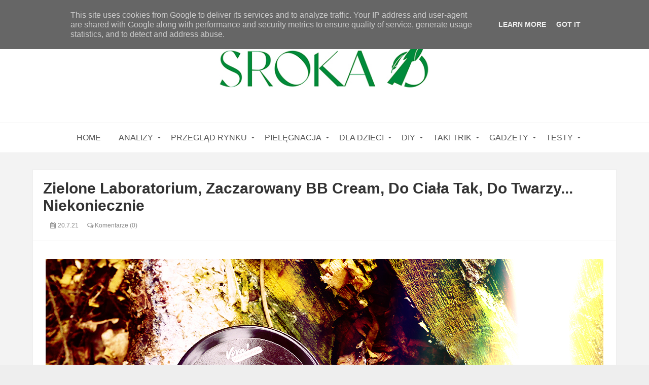

--- FILE ---
content_type: text/html; charset=UTF-8
request_url: https://www.srokao.pl/2021/07/zielone-laboratorium-zaczarowany-bb.html
body_size: 78976
content:
<!DOCTYPE html>
<html class='v2' dir='ltr' xmlns='http://www.w3.org/1999/xhtml' xmlns:b='http://www.google.com/2005/gml/b' xmlns:data='http://www.google.com/2005/gml/data' xmlns:expr='http://www.google.com/2005/gml/expr'>
<head>
<link href='https://www.blogger.com/static/v1/widgets/335934321-css_bundle_v2.css' rel='stylesheet' type='text/css'/>
<meta content='width=device-width,initial-scale=1.0,minimum-scale=1.0,maximum-scale=1.0' name='viewport'/>
<meta content='text/html; charset=UTF-8' http-equiv='Content-Type'/>
<meta content='blogger' name='generator'/>
<link href='https://www.srokao.pl/favicon.ico' rel='icon' type='image/x-icon'/>
<link href='https://www.srokao.pl/2021/07/zielone-laboratorium-zaczarowany-bb.html' rel='canonical'/>
<link rel="alternate" type="application/atom+xml" title="Sroka o.... - Atom" href="https://www.srokao.pl/feeds/posts/default" />
<link rel="alternate" type="application/rss+xml" title="Sroka o.... - RSS" href="https://www.srokao.pl/feeds/posts/default?alt=rss" />
<link rel="service.post" type="application/atom+xml" title="Sroka o.... - Atom" href="https://www.blogger.com/feeds/228885902830328661/posts/default" />

<link rel="alternate" type="application/atom+xml" title="Sroka o.... - Atom" href="https://www.srokao.pl/feeds/5363295186735796802/comments/default" />
<!--Can't find substitution for tag [blog.ieCssRetrofitLinks]-->
<link href='https://blogger.googleusercontent.com/img/b/R29vZ2xl/AVvXsEiBoNDrtfb-Y5H5JUKCYauOJ617jfEKnxcemF7NFOpoXObjzw0G4oTavLKT9zhqP7KCELaQvyD0bvnXdes4oG0X6aZo_2UgrrfZJt-wOWCRR2iUX6Dy2w0YLFQBbWhNLFDo-DVzn1J-Tck/s0/Zielone+Laboratorium+BB+cream.jpg' rel='image_src'/>
<meta content='https://www.srokao.pl/2021/07/zielone-laboratorium-zaczarowany-bb.html' property='og:url'/>
<meta content='Zielone laboratorium, Zaczarowany BB Cream, do ciała tak, do twarzy... niekoniecznie' property='og:title'/>
<meta content='Muszę przyznać, że to produkt bardzo specyficzny. Ta specyfika jest związana zarówno z konsystencją jak i kolorem, jaki daje. No, to do rzec...' property='og:description'/>
<meta content='https://blogger.googleusercontent.com/img/b/R29vZ2xl/AVvXsEiBoNDrtfb-Y5H5JUKCYauOJ617jfEKnxcemF7NFOpoXObjzw0G4oTavLKT9zhqP7KCELaQvyD0bvnXdes4oG0X6aZo_2UgrrfZJt-wOWCRR2iUX6Dy2w0YLFQBbWhNLFDo-DVzn1J-Tck/w1200-h630-p-k-no-nu/Zielone+Laboratorium+BB+cream.jpg' property='og:image'/>
<title>
Zielone laboratorium, Zaczarowany BB Cream, do ciała tak, do twarzy... niekoniecznie
          | 
          Sroka o....
</title>
<meta content='https://blogger.googleusercontent.com/img/b/R29vZ2xl/AVvXsEiBoNDrtfb-Y5H5JUKCYauOJ617jfEKnxcemF7NFOpoXObjzw0G4oTavLKT9zhqP7KCELaQvyD0bvnXdes4oG0X6aZo_2UgrrfZJt-wOWCRR2iUX6Dy2w0YLFQBbWhNLFDo-DVzn1J-Tck/s0/Zielone+Laboratorium+BB+cream.jpg' property='og:image'/>
<link href='https://fonts.googleapis.com/css?family=Basic' rel='stylesheet'/>
<style type='text/css'>@font-face{font-family:'Montserrat';font-style:normal;font-weight:400;font-display:swap;src:url(//fonts.gstatic.com/s/montserrat/v31/JTUHjIg1_i6t8kCHKm4532VJOt5-QNFgpCtr6Hw0aXp-p7K4KLjztg.woff2)format('woff2');unicode-range:U+0460-052F,U+1C80-1C8A,U+20B4,U+2DE0-2DFF,U+A640-A69F,U+FE2E-FE2F;}@font-face{font-family:'Montserrat';font-style:normal;font-weight:400;font-display:swap;src:url(//fonts.gstatic.com/s/montserrat/v31/JTUHjIg1_i6t8kCHKm4532VJOt5-QNFgpCtr6Hw9aXp-p7K4KLjztg.woff2)format('woff2');unicode-range:U+0301,U+0400-045F,U+0490-0491,U+04B0-04B1,U+2116;}@font-face{font-family:'Montserrat';font-style:normal;font-weight:400;font-display:swap;src:url(//fonts.gstatic.com/s/montserrat/v31/JTUHjIg1_i6t8kCHKm4532VJOt5-QNFgpCtr6Hw2aXp-p7K4KLjztg.woff2)format('woff2');unicode-range:U+0102-0103,U+0110-0111,U+0128-0129,U+0168-0169,U+01A0-01A1,U+01AF-01B0,U+0300-0301,U+0303-0304,U+0308-0309,U+0323,U+0329,U+1EA0-1EF9,U+20AB;}@font-face{font-family:'Montserrat';font-style:normal;font-weight:400;font-display:swap;src:url(//fonts.gstatic.com/s/montserrat/v31/JTUHjIg1_i6t8kCHKm4532VJOt5-QNFgpCtr6Hw3aXp-p7K4KLjztg.woff2)format('woff2');unicode-range:U+0100-02BA,U+02BD-02C5,U+02C7-02CC,U+02CE-02D7,U+02DD-02FF,U+0304,U+0308,U+0329,U+1D00-1DBF,U+1E00-1E9F,U+1EF2-1EFF,U+2020,U+20A0-20AB,U+20AD-20C0,U+2113,U+2C60-2C7F,U+A720-A7FF;}@font-face{font-family:'Montserrat';font-style:normal;font-weight:400;font-display:swap;src:url(//fonts.gstatic.com/s/montserrat/v31/JTUHjIg1_i6t8kCHKm4532VJOt5-QNFgpCtr6Hw5aXp-p7K4KLg.woff2)format('woff2');unicode-range:U+0000-00FF,U+0131,U+0152-0153,U+02BB-02BC,U+02C6,U+02DA,U+02DC,U+0304,U+0308,U+0329,U+2000-206F,U+20AC,U+2122,U+2191,U+2193,U+2212,U+2215,U+FEFF,U+FFFD;}</style>
<style id='page-skin-1' type='text/css'><!--
/*-----------------------------------------------------------------------------
Name:       Brakt : Personal Blogger Template
Version:    5.0.0
Designer:   Mix Theme
Url:        www.mix-theme.com
------------------------------
edited by:  weblove.pl
---------------------------------------------------------------------------- */
/* ===============================================
TABLE OF CONTENT
==================================================
00. VARIABLES
01. CSS REST
02. HEADER
03. INTRO SLIDER POSTS
04. ERROR PAGE
05. MAIN CONTENT
06. SINGLE POST
07. SINGLE PAGE
08. COMMENT
09. SIDEBAR
10. INSTAGRAM WIDGET
11. FOOTER
12. FOOTER SOCIAL ICONS
13. FOOTER MENU
14. COPYRIGHT
15. SHORTCODES
16. TYPOGRAPHY
17. RESPONSIVE STYLE
=================================================
00. Variable definitions
===============================================*/
/*
<Group description="Template Colors" selector="body">
<Variable name="keycolor" description="Main Color" type="color" default="#f1c232"/>
<Variable name="keycolor3" description="First" type="color" default="#8E54E9"/>
<Variable name="keycolor2" description="Second" type="color" default="#4776E6"/>
</Group>
<Variable name="body.background" description="Body Background" type="background" default="$(color) none repeat scroll top left"/>
<Variable name="main.font" description="Main Font" type="font" default="normal normal 14px 'Montserrat' "/>
<Group description="Top Menu" selector="#topbar">
<Variable name="top.menu.font" description="Top Menu Font" type="font" default="normal normal 11px 'Montserrat'"/>
</Group>
<Group description="Main Menu" selector="#menu-wrapper">
<Variable name="menu.font" description="Main Menu Font" type="font" default="normal normal 13px 'Basic'"/>
</Group>
<Group description="Slider Font" selector="#intro-slider">
<Variable name="slider.font" description="Slider Font" type="font" default="normal bold 35px 'Montserrat' "/>
</Group>
<Group description="Favourite Posts Style" selector=".f-p .container">
<Variable name="favourite.title.font" description="Favourite Posts Title" type="font" default="normal normal 17px 'Montserrat' "/>
<Variable name="favourite.font" description="Favourite Posts Font" type="font" default="normal normal 15px 'Montserrat' "/>
</Group>
<Group description="Post Body" selector=".post-info">
<Variable name="post.title.font" description="Post Title Font" type="font" default="normal bold 22px 'Montserrat'"/>
<Variable name="item.post.title.font" description="Post Title Font In Singel Page" type="font" default="normal bold 30px 'Montserrat' "/>
<Variable name="post.title.color" description="Post Title Color" type="color" default="#444"/>
</Group>
<Group description="Sidebar Style" selector=".sidebar .widget h2">
<Variable name="sidebar.font" description="Sidebar Font" type="font" default="normal normal 15px 'Montserrat' "/>
<Variable name="sidebar.color" description="Sidebar Color" type="color" default="#333"/>
</Group>
<Group description="Footer style" selector="#footer-wrapper">
<Variable name="footer.menu.font" description="Top Menu Font" type="font" default="normal normal 13px 'Montserrat'"/>
</Group>
*/
/*========================================
01. CSS REST
=========================================*/
div, span, applet, object, iframe, h1, h2, h3, h4, h5, h6, p, blockquote, pre, a, abbr, acronym, address, big, cite, code, del, dfn, em, font, img, ins, kbd, q, s, samp, small, strike, strong, sub, sup, tt, var, b, u, i, center, dl, dt, dd, ol, ul, li, fieldset, form, label, legend, table, caption, tbody, tfoot, thead, tr, th, td {
background: transparent;
border: 0;
margin: 0;
padding: 0;
vertical-align: baseline;
}
body {
font: normal 14px sans-serif, fontawesome, arial, tahoma;
color: #222;
line-height: 25px;
background-color: #eee;
}
body {
background: $(color) none no-repeat scroll center center;
background-size: cover;
}
.color-bg, a.color-bg-hover:hover, .color-bg-hover:hover {
background-color: #fbe5d7;
}
a.border-color, .border-color, a.border-color-hover:hover, .border-color-hover:hover {
border-color: #fbe5d7;
}
.mfont, h1, h2, h3, h4, h5, h6 {
font: normal normal 14px 'Montserrat' ;
}
del {
text-decoration: line-through;
}
table {
border-collapse: collapse;
border-spacing: 0;
}
a img {
border: none;
}
*, :before, :after {
-webkit-box-sizing: border-box;
-moz-box-sizing: border-box;
box-sizing: border-box;
}
audio, canvas, video {
display: inline-block;
}
article, aside, details, figcaption, figure, footer, header, hgroup, main, nav, section, summary {
display: block;
}
iframe {
width: 100%;
}
.section {
margin: 0;
}
.widget {
margin: 0;
line-height: inherit;
}
.widget ul {
padding: 0;
}
.feed-links {
display: none;
}
img {
max-width: 100%;
}
* {
outline: 0;
}
*, :before, :after {
-webkit-box-sizing: border-box;
-moz-box-sizing: border-box;
box-sizing: border-box;
}
.container {
margin: 0 auto;
max-width: 1200px;
}
.container:before, .container:after {
content: " ";
display: table;
}
.row {
margin-left: 2%;
margin-right: 2%;
}
/* vietnamese */
@font-face {
font-family: 'Montserrat';
font-style: normal;
font-weight: 400;
src: local('Montserrat Regular'), local('Montserrat-Regular'), url(https://fonts.gstatic.com/s/montserrat/v10/SKK6Nusyv8QPNMtI4j9J2yEAvth_LlrfE80CYdSH47w.woff2) format('woff2');
unicode-range: U+0102-0103, U+1EA0-1EF9, U+20AB;
}
/* latin-ext */
@font-face {
font-family: 'Montserrat';
font-style: normal;
font-weight: 400;
src: local('Montserrat Regular'), local('Montserrat-Regular'), url(https://fonts.gstatic.com/s/montserrat/v10/gFXtEMCp1m_YzxsBpKl68iEAvth_LlrfE80CYdSH47w.woff2) format('woff2');
unicode-range: U+0100-024F, U+1E00-1EFF, U+20A0-20AB, U+20AD-20CF, U+2C60-2C7F, U+A720-A7FF;
}
/* latin */
@font-face {
font-family: 'Montserrat';
font-style: normal;
font-weight: 400;
src: local('Montserrat Regular'), local('Montserrat-Regular'), url(https://fonts.gstatic.com/s/montserrat/v10/zhcz-_WihjSQC0oHJ9TCYPk_vArhqVIZ0nv9q090hN8.woff2) format('woff2');
unicode-range: U+0000-00FF, U+0131, U+0152-0153, U+02C6, U+02DA, U+02DC, U+2000-206F, U+2074, U+20AC, U+2212, U+2215;
}
/* latin-ext */
@font-face {
font-family: 'Overpass';
font-style: normal;
font-weight: 400;
src: local('Overpass Regular'), local('Overpass-Regular'), url(https://fonts.gstatic.com/s/overpass/v1/xf9_Q4u6c0bcCd8geHaSgxTbgVql8nDJpwnrE27mub0.woff2) format('woff2');
unicode-range: U+0100-024F, U+1E00-1EFF, U+20A0-20AB, U+20AD-20CF, U+2C60-2C7F, U+A720-A7FF;
}
/* latin */
@font-face {
font-family: 'Overpass';
font-style: normal;
font-weight: 400;
src: local('Overpass Regular'), local('Overpass-Regular'), url(https://fonts.gstatic.com/s/overpass/v1/o3S9a2vetxRRO8sKA6PL0_esZW2xOQ-xsNqO47m55DA.woff2) format('woff2');
unicode-range: U+0000-00FF, U+0131, U+0152-0153, U+02C6, U+02DA, U+02DC, U+2000-206F, U+2074, U+20AC, U+2212, U+2215;
}
/* latin-ext */
@font-face {
font-family: 'Overpass';
font-style: normal;
font-weight: 400;
src: local('Overpass Regular'), local('Overpass-Regular'), url(https://fonts.gstatic.com/s/overpass/v1/xf9_Q4u6c0bcCd8geHaSgxTbgVql8nDJpwnrE27mub0.woff2) format('woff2');
unicode-range: U+0100-024F, U+1E00-1EFF, U+20A0-20AB, U+20AD-20CF, U+2C60-2C7F, U+A720-A7FF;
}
/* latin */
@font-face {
font-family: 'Overpass';
font-style: normal;
font-weight: 400;
src: local('Overpass Regular'), local('Overpass-Regular'), url(https://fonts.gstatic.com/s/overpass/v1/o3S9a2vetxRRO8sKA6PL0_esZW2xOQ-xsNqO47m55DA.woff2) format('woff2');
unicode-range: U+0000-00FF, U+0131, U+0152-0153, U+02C6, U+02DA, U+02DC, U+2000-206F, U+2074, U+20AC, U+2212, U+2215;
}
/*========================================
02. HEADER
=========================================*/
#outer-wrapper {
background-color: #f3f3f3;
overflow: hidden;
border-top: 2px solid #fbe5d7;
}
/*========== Bpxed Layout ==========*/
body.boxed-layout #outer-wrapper {
max-width: 1200px;
margin: auto;
box-shadow: 0 0 10px #aaa;
}
#header-wrapper {
background-color: #fff;
}
/*========== Topbar ==========*/
#topbar {
background-color: #fff;
height: 40px;
line-height: 40px;
border-bottom: 1px solid #eee;
}
/*========== Top Menu ==========*/
#top-menu {
float: left;
}
#top-menu .selectnav {
display: none;
}
.menu-top li {
display: inline-block;
line-height: 40px;
padding: 0;
}
.menu-top li a {
color: #666;
text-transform: capitalize;
font-size: 12px;
font: normal normal 11px 'Montserrat';
text-decoration: none;
margin-right: 15px;
}
.menu-top li a:hover {
color: #fbe5d7 !important;
}
/*========== Top Social Icons ==========*/
#top-social {
float: right;
}
#social {
width: 100%;
text-align: right;
line-height: 40px;
}
.social-sec li {
display: inline-block;
list-style: none;
line-height: 40px;
padding: 0 !important;
}
.social-sec .widget ul {
padding: 0;
}
.social-sec .LinkList ul {
text-align: center;
}
.social-sec ul#social a:hover {
color: #fbe5d7 !important;
}
.social-sec #social a {
display: block;
height: 40px;
width: 25px;
line-height: 40px;
font-size: 15px;
text-align: center;
color: #666;
}
.social-sec #social a:before {
display: inline-block;
font-family: FontAwesome;
font-style: normal;
font-weight: 400;
line-height: 29px;
-webkit-font-smoothing: antialiased;
-moz-osx-font-smoothing: grayscale;
}
.social-sec .facebook:before {
content: "\f09a";
}
.social-sec .twitter:before {
content: "\f099";
}
.social-sec .gplus:before {
content: "\f0d5";
}
.social-sec .rss:before {
content: "\f09e";
}
.social-sec .youtube:before {
content: "\f16a";
}
.social-sec .skype:before {
content: "\f17e";
}
.social-sec .stumbleupon:before {
content: "\f1a4";
}
.social-sec .tumblr:before {
content: "\f173";
}
.social-sec .vine:before {
content: "\f1ca";
}
.social-sec .stack-overflow:before {
content: "\f16c";
}
.social-sec .linkedin:before {
content: "\f0e1";
}
.social-sec .dribbble:before {
content: "\f17d";
}
.social-sec .soundcloud:before {
content: "\f1be";
}
.social-sec .behance:before {
content: "\f1b4";
}
.social-sec .digg:before {
content: "\f1a6";
}
.social-sec .instagram:before {
content: "\f16d";
}
.social-sec .pinterest:before {
content: "\f0d2";
}
.social-sec .delicious:before {
content: "\f1a5";
}
.social-sec .apple:before {
content: "\f179";
}
.social-sec .android:before {
content: "\f17b";
}
/*========== Header Content ==========*/
#header-content {
display: block;
/*padding: 50px 0;*/
}
.logo {
margin: auto;
text-align: center;
-moz-text-align: center;
-webkit-text-align: center;
-o-text-align: center;
}
#header-inner a {
display: inline-block !important;
}
#Header1_headerimg {
height: auto;
margin: auto;
text-align: center;
}
.Header h1 {
font-size: 2.5em;
text-transform: uppercase;
color: #fbe5d7;
}
.Header .description {
text-transform: capitalize;
color: #666;
}
/*========== Menu Wrapper ==========*/
#menu-wrapper {
height: 60px;
width: 100%;
border-top: 1px solid #eee;
border-bottom: 1px solid #eee;
}
.fixed-menu {
top: 0;
z-index: 9999;
position: fixed;
background: #fff;
-webkit-box-shadow: 0 7px 31px -11px rgba(0, 0, 0, 0.62);
-moz-box-shadow: 0 7px 31px -11px rgba(0, 0, 0, 0.62);
box-shadow: 0 7px 31px -11px rgba(0, 0, 0, 0.62);
transition: all .3s ease;
-webkit-transition: all .3s ease;
-moz-transition: all .3s ease;
-o-transition: all .3s ease;
}
.fixed-menu #nav2 {
float: left;
text-align: left;
}
body.boxed-layout .fixed-menu {
max-width: 1200px;
}
.fixed-menu .search-button {
display: block !important;
}
.fixed-menu li.HOME a {
padding-left: 0px !important;
}
.fixed-menu .fixed-search {
float: right;
cursor: pointer;
display: block !important;
transition: all .3s ease;
-webkit-transition: all .3s ease;
-moz-transition: all .3s ease;
-o-transition: all .3s ease;
}
.fixed-menu .fixed-search a {
float: right;
line-height: 30px;
color: #fff;
width: 30px;
height: 30px;
text-align: center;
border-radius: 50%;
margin-top: 13px;
background: #fbe5d7;  /* fallback for old browsers */
background: -webkit-linear-gradient(to left, #8bbf39, #75bf00);  /* Chrome 10-25, Safari 5.1-6 */
background: linear-gradient(to left, #8bbf39, #75bf00); /* W3C, IE 10+/ Edge, Firefox 16+, Chrome 26+, Opera 12+, Safari 7+ */
}
.fixed-menu .fixed-search a:hover {
-webkit-box-shadow: 0 0 1px 5px #eee;
box-shadow: 0 0 1px 5px #eee;
}
body.dark-skin .fixed-menu .fixed-search a:hover {
-webkit-box-shadow: 0 0 1px 5px #3e3e3e;
box-shadow: 0 0 1px 5px #3e3e3e;
}
.fixed-search {
float: right;
display: none;
cursor: pointer;
transition: all .3s ease;
-webkit-transition: all .3s ease;
-moz-transition: all .3s ease;
-o-transition: all .3s ease;
line-height: 60px;
width: 50px;
text-align: center;
}
body.dark-skin .fixed-menu, body.dark-skin .menu {
background: #2a2a2a;
}
body.dark-skin .fixed-menu {
top: 0;
z-index: 9999;
position: fixed;
background: #2a2a2a;
border-bottom: 1px solid #3c3c3c;
-webkit-box-shadow: 0 7px 31px -11px #000;
-moz-box-shadow: 0 7px 31px -11px #000;
box-shadow: 0 7px 31px -11px #000;
}
.menu {
background: #fff;
height: 57px;
}
.menu li {
display: inline-block;
line-height: 60px;
padding: 0;
}
.menu li a {
padding: 0 20px;
color: #555;
text-transform: uppercase;
font-size: 13px;
font: normal normal 16px Verdana, Geneva, sans-serif;
display: block;
line-height: 58px;
}
.menu li ul {
margin-top: 15px;
transition: all .3s ease;
opacity: 0;
visibility: hidden;
position: absolute;
z-index: 5;
max-width: 200px;
width: 100%;
-webkit-box-shadow: 0 5px 10px 0 rgba(0, 0, 0, 0.40);
-moz-box-shadow: 0 5px 10px 0 rgba(0, 0, 0, 0.40);
box-shadow: 0 5px 10px 0 rgba(0, 0, 0, 0.40);
}
.menu li a:hover {
color: #fbe5d7;
}
.menu li ul li {
display: block;
line-height: 40px;
}
.menu li ul li a {
text-align: left;
letter-spacing: 0;
font-size: 12px;
font-weight: 400;
color: #555;
display: block;
line-height: 40px;
background-color: #FFF;
text-transform: capitalize;
border-bottom: 1px solid #eee;
}
.menu li:hover ul li a {
color: #555;
}
.menu li:hover ul li a:hover {
color: #fbe5d7;
}
#nav ul, #nav li ul li {
float: none;
}
li.drop-down a {
padding-left: 15px;
}
.menu li ul li a:before {
content: "";
width: 5px;
height: 5px;
background-color: #fbe5d7;
display: block;
float: left;
position: relative;
left: 0;
top: 19px;
border-radius: 100%;
margin-right: 8px;
}
.drop-down:after {
content: '\f0d7';
font-family: fontawesome;
line-height: 0;
position: relative;
top: -30px;
font-size: 10px;
color: #555;
float: right;
padding: 0 5px;
}
body.dark-skin .drop-down:after {
color: #aaa;
}
.menu li ul li:last-child a {
border-bottom: 0;
}
.menu li:hover ul ul {
margin-top: 25px;
transition: all .3s ease;
-webkit-transition: all .3s ease;
-moz-transition: all 1s ease;
-o-transition: all 1s ease;
opacity: 0;
visibility: hidden;
}
.menu li ul ul {
top: 0;
}
.menu li ul li:hover ul {
margin-top: 0;
opacity: 1;
visibility: visible;
}
.menu li:hover ul {
margin-top: 1px;
opacity: 1;
visibility: visible;
}
.fixed-menu .menu li:hover ul {
margin-top: 1px;
opacity: 1;
visibility: visible;
}
.menu li:hover .megaContent {
margin-top: 0;
opacity: 1;
visibility: visible;
}
#nav2 {
float: none;
text-align: center;
}
#nav, #nav li, #nav-top, #nav-top li {
float: left;
}
.selectnav {
height: 57px;
border: none !important;
background: transparent;
font: normal normal 14px 'Montserrat' ;
color: #444;
display: none;
padding-left: 40px;
background: url(https://blogger.googleusercontent.com/img/b/R29vZ2xl/AVvXsEh4nH0ZCgHKoda1Tz6e5IEt9g1naUv4-IujAOFecq5-hoDQunzYeMOhchg0eFKCOj3oh-G9vAy-g3qC5BJt5IGpfbP-C4dEacGzYeBo_mnG_zkonoyv6rqkTO8p1c66_afFVLV4k-4EZYM/s1600/menu-icon.png) no-repeat left #fff;
background-size: 30px;
-webkit-appearance: none;
-moz-appearance: none;
-o-appearance: none;
}
body.dark-skin .selectnav {
color: #fff;
background: url(https://blogger.googleusercontent.com/img/b/R29vZ2xl/AVvXsEjmJjDBPi8SwtEpv3vg3YW1ZqcREWXRTEwRVKuuCi6WE0KuYtnQOPRB0GdWgRS4Z7KlGsEszL-QZr-SIRTNsUZwY4lT5f3XnV4O-DbzxU7-1Qh7dD2xoD2wBAQLQwFwrPoOV4HSYEnvKuRw/s1600/588a64e7d06f6719692a2d11.png) no-repeat left #2a2a2a;
background-size: 25px;
}
.selectnav option {
text-transform: capitalize;
}
select#selectnav1 {
height: 30px;
margin-top: 8px;
padding-left: 30px;
background-size: 20px;
}
select#selectnav2 {
width: 100%;
text-transform: uppercase;
}
select#selectnav3 {
height: 40px;
margin: auto;
padding-left: 50px;
background-size: 20px;
background-position: 22%;
}
/*========== Mega Menu ==========*/
.mega-container {
margin-top: 25px;
transition: all .3s ease;
-webkit-transition: all .3s ease;
-moz-transition: all .3s ease;
-o-transition: all .3s ease;
opacity: 0;
visibility: hidden;
width: 100%;
left: 0;
right: 0;
z-index: 3;
color: #FFF;
height: auto;
padding: 20px;
text-align: center;
min-height: 100px;
position: absolute;
background-color: #fff;
box-shadow: 0 10px 10px rgba(0, 0, 0, 0.28);
}
body.dark-skin .mega-container {
background-color: #2a2a2a;
}
.menu li:hover .mega-container {
margin-top: 1px;
opacity: 1;
visibility: visible
}
.mega-post {
width: 23.888%;
height: 220px;
margin-right: 1.39%;
float: left;
overflow: hidden;
position: relative;
display: table;
}
.mega-post:last-child {
margin-right: 0;
}
.mega-posts {
overflow: hidden;
line-height: 1
}
.mega-post:hover .mega-thumb a {
-webkit-filter: grayscale(0) brightness(60%) contrast(100%);
-moz-filter: grayscale(0) brightness(60%) contrast(100%);
-o-filter: grayscale(0) brightness(60%) contrast(100%);
filter: grayscale(0) brightness(60%) contrast(100%);
}
.mega-posts .mega-menu-thumb {
position: absolute;
width: 100%;
top: 0
}
.mega-menu-thumb .mega-thumb a {
height: 220px;
width: 100%;
display: block;
}
.menu .mega-posts .mega-title a {
background-color: transparent!important;
font-size: 14px;
line-height: 23px;
padding: 0;
text-transform: none;
letter-spacing: 0;
color: #FFF
}
.mega-posts .mega-content {
position: absolute;
width: 100%;
bottom: 0;
z-index: 1;
padding: 15px;
background: linear-gradient(rgba(0, 0, 0, 0), rgba(0, 0, 0, 0.6), rgba(0, 0, 0, 0.84));
}
.mega-menu-loader {
width: 50px;
height: 50px;
text-align: center;
font-size: 30px;
position: absolute;
right: 0;
left: 0;
margin: auto;
color: #444;
}
body.dark-skin .mega-menu-loader {
color: #fff;
}
.mega-category {
color: #fff !important;
display: inline-block !important;
font-size: 11px !important;
font-weight: 600 !important;
border-radius: 1px;
line-height: normal !important;
padding: 2px 10px !important;
position: relative;
text-transform: uppercase !important;
margin-bottom: 5px;
background: #fbe5d7;  /* fallback for old browsers */
background: -webkit-linear-gradient(to left, #8bbf39, #75bf00);  /* Chrome 10-25, Safari 5.1-6 */
background: linear-gradient(to left, #8bbf39, #75bf00); /* W3C, IE 10+/ Edge, Firefox 16+, Chrome 26+, Opera 12+, Safari 7+ */
}
.mega-category:hover {
color: #fff !important;
}
/*========== Search Button ==========*/
.search-button {
float: right;
}
.search-button a {
float: right;
}
.search-button:before {
content: "";
display: inline-block;
width: 1px;
height: 10px;
background-color: #000;
margin: 0 12px;
opacity: .1;
}
.search-button a:hover {
color: #fbe5d7;
}
.search-box-overlay.search-box-overlay-show {
visibility: visible;
opacity: 1;
}
.search-box-overlay {
width: 100%;
height: 100%;
position: fixed;
top: 0;
left: 0;
opacity: 0;
visibility: hidden;
z-index: 999999;
-webkit-transform: translateZ(0);
-ms-transform: translateZ(0);
transform: translateZ(0);
background-color: rgba(255, 255, 255, 0.94);
text-align: center;
-webkit-transition: all ease-in-out .25s;
-moz-transition: all ease-in-out .25s;
-ms-transition: all ease-in-out .25s;
-o-transition: all ease-in-out .25s;
transition: all ease-in-out .25s;
}
body.dark-skin .search-box-overlay {
background-color: rgba(0, 0, 0, 0.83);
}
.search-box-close {
position: absolute;
right: 80px;
top: 80px;
font-size: 40px;
-webkit-transition: transform ease-out .2s;
-moz-transition: transform ease-out .2s;
-ms-transition: transform ease-out .2s;
-o-transition: transform ease-out .2s;
transition: transform ease-out .2s;
transform: rotate(0deg);
color: #fbe5d7;
}
.search-box-close:hover {
transform: rotate(90deg);
color: #000;
}
.search-box-wrapper p {
font-size: 14px;
margin-bottom: 40px;
color: #666;
letter-spacing: 2px;
text-transform: uppercase;
}
input.search-input {
width: 800px;
background-color: transparent;
border-bottom: 2px dotted #333 !important;
border: 0;
text-align: center;
font-size: 35px;
padding: 20px;
color: #444;
-webkit-transition: all .3s ease-out;
-moz-transition: all .3s ease-out;
-ms-transition: all .3s ease-out;
-o-transition: all .3s ease-out;
transition: all .3s ease-out;
}
body.dark-skin input.search-input {
color: #fff;
border-bottom: 2px dotted #aaa !important;
}
.search-box-wrapper .fa-search {
font-size: 25px;
position: absolute;
right: 15px;
top: 30px;
color: #000;
-webkit-transition: all .2s ease-out;
-moz-transition: all .2s ease-out;
-ms-transition: all .2s ease-out;
-o-transition: all .2s ease-out;
transition: all .2s ease-out;
}
.search-box-wrapper form {
position: relative;
}
.search-box-wrapper {
display: inline-block;
max-width: 1000px;
vertical-align: middle;
text-align: center;
font-size: 18px;
-webkit-transform: scale(0.9);
-moz-transform: scale(0.9);
-ms-transform: scale(0.9);
-o-transform: scale(0.9);
transform: scale(0.9);
ms-transform: scale(0.9);
opacity: 0;
visibility: hidden;
-webkit-transition: all ease-in-out .3s;
-moz-transition: all ease-in-out .3s;
-ms-transition: all ease-in-out .3s;
-o-transition: all ease-in-out .3s;
transition: all ease-in-out .3s;
}
.search-box-overlay-show .search-box-wrapper {
opacity: 1;
visibility: visible;
-webkit-transform: scale(1);
-moz-transform: scale(1);
-ms-transform: scale(1);
-o-transform: scale(1);
transform: scale(1);
ms-transform: scale(1);
}
.search-box-wrapper input[type="submit"] {
position: absolute;
width: 100px;
height: 100%;
background-color: transparent;
border: 0;
right: 0;
top: 0;
cursor: pointer;
-webkit-appearance: button;
}
.search-box-overlay:before {
content: '';
display: inline-block;
height: 100%;
vertical-align: middle;
margin-right: -.25em;
}
.search-box-wrapper .fa-search:hover {
color: #fbe5d7;
}
/*========================================
03. INTRO SLIDER POSTS
=========================================*/
#intro-slider {
margin-top: 20px;
overflow: hidden;
}
.intro-posts {
position: relative;
z-index: 2;
transition: all .3s ease;
-webkit-transition: all .3s ease;
-moz-transition: all .3s ease;
-o-transition: all .3s ease;
}
.intro-posts .outer-slider {
overflow: hidden;
padding: 0;
position: relative;
}
.intro-posts .swiper-slide {
position: relative;
height: 540px;
background-size: cover;
background-repeat: no-repeat;
background-position: center;
-moz-box-sizing: border-box;
-webkit-box-sizing: border-box;
box-sizing: border-box;
border-bottom: none !important;
border: 1px solid #eee;
display: block;
width: 100%;
}
.intro-thumbnail a {
width: 100%;
height: 540px;
display: block;
position: relative;
object-fit: cover;
box-sizing: border-box;
-moz-box-sizing: border-box;
-webkit-box-sizing: border-box;
}
.intro-posts-overlay {
position: absolute;
bottom: 0;
left: 0;
right: 0;
z-index: 1;
margin: auto;
padding: 40px;
align-items: center;
justify-content: center;
text-align: center;
background: linear-gradient(rgba(0, 0, 0, 0), rgba(0, 0, 0, 0.58), #000);
}
a.category {
color: #fff;
display: inline-block;
font-size: 12px;
font-weight: 600;
border-radius: 1px;
line-height: normal;
padding: 4px 12px;
position: relative;
text-transform: uppercase;
background: #fbe5d7;  /* fallback for old browsers */
background: -webkit-linear-gradient(to left, #8bbf39, #75bf00);  /* Chrome 10-25, Safari 5.1-6 */
background: linear-gradient(to left, #8bbf39, #75bf00); /* W3C, IE 10+/ Edge, Firefox 16+, Chrome 26+, Opera 12+, Safari 7+ */
}
a.category:hover {
color: #fff;
}
.featured-overlay .featured-cat .cat a {
color: #fff;
display: inline-block;
font-size: 12px;
font-weight: 600;
line-height: normal;
padding: 4px 12px;
position: relative;
text-transform: uppercase;
}
.intro-posts-title {
padding-bottom: 16px;
padding-top: 7px;
margin: 0;
max-width: 650px;
margin: auto;
text-align: center;
}
.intro-posts-title a {
color: #fff;
text-transform: capitalize;
display: inline-block;
margin-bottom: 4px;
font-weight: bold;
font: normal bold 35px Verdana, Geneva, sans-serif;
}
.intro-posts-title a:hover {
color: #fff;
text-decoration: underline !important;
}
.intro-posts-meta {
color: #aaa;
font-size: 11px;
list-style: none;
text-transform: uppercase;
line-height: 1;
}
.intro-posts-meta li {
display: inline-block;
}
li.intro-author-img img {
width: 29px;
height: 29px;
border-radius: 50%;
margin-right: 10px;
margin-bottom: -10px;
border: 2px solid #9e9e9e;
}
.intro-posts-meta a {
color: #aaa;
font-size: 10px;
font-weight: 600;
line-height: 1;
}
.intro-posts-meta a:hover {
color: #fff;
text-decoration: underline !important;
}
.intro-posts-meta .intro-posts-author:after {
content: "";
width: 1px;
height: 8px;
margin: 0 7px;
display: inline-block;
background-color: #aaa;
}
/*
* Swiper 3.3.1
* Most modern mobile touch slider and framework with hardware accelerated transitions
*
* http://www.idangero.us/swiper/
*
* Copyright 2016, Vladimir Kharlampidi
* The iDangero.us
* http://www.idangero.us/
*
* Licensed under MIT
*
* Released on: February 7, 2016
*/
.swiper-container {
margin: 0 auto;
position: relative;
overflow: hidden;
z-index: 1;
}
.swiper-container-no-flexbox .swiper-slide {
float: left;
}
.swiper-container-vertical>.swiper-wrapper {
-webkit-box-orient: vertical;
-moz-box-orient: vertical;
-ms-flex-direction: column;
-webkit-flex-direction: column;
flex-direction: column;
}
.swiper-wrapper {
position: relative;
width: 100%;
height: 100%;
z-index: 1;
display: -webkit-box;
display: -moz-box;
display: -ms-flexbox;
display: -webkit-flex;
display: flex;
-webkit-transition-property: -webkit-transform;
-moz-transition-property: -moz-transform;
-o-transition-property: -o-transform;
-ms-transition-property: -ms-transform;
transition-property: transform;
-webkit-box-sizing: content-box;
-moz-box-sizing: content-box;
box-sizing: content-box;
}
.swiper-container-android .swiper-slide, .swiper-wrapper {
-webkit-transform: translate3d(0, 0, 0);
-moz-transform: translate3d(0, 0, 0);
-o-transform: translate(0, 0);
-ms-transform: translate3d(0, 0, 0);
transform: translate3d(0, 0, 0);
}
.swiper-container-multirow>.swiper-wrapper {
-webkit-box-lines: multiple;
-moz-box-lines: multiple;
-ms-flex-wrap: wrap;
-webkit-flex-wrap: wrap;
flex-wrap: wrap;
}
.swiper-container-free-mode>.swiper-wrapper {
-webkit-transition-timing-function: ease-out;
-moz-transition-timing-function: ease-out;
-ms-transition-timing-function: ease-out;
-o-transition-timing-function: ease-out;
transition-timing-function: ease-out;
margin: 0 auto;
}
.swiper-slide {
-webkit-flex-shrink: 0;
-ms-flex: 0 0 auto;
flex-shrink: 0;
width: 100%;
height: 100%;
position: relative;
}
.swiper-container-autoheight, .swiper-container-autoheight .swiper-slide {
height: auto;
}
.swiper-container-autoheight .swiper-wrapper {
-webkit-box-align: start;
-ms-flex-align: start;
-webkit-align-items: flex-start;
align-items: flex-start;
-webkit-transition-property: -webkit-transform, height;
-moz-transition-property: -moz-transform;
-o-transition-property: -o-transform;
-ms-transition-property: -ms-transform;
transition-property: transform, height;
}
.swiper-container .swiper-notification {
position: absolute;
left: 0;
top: 0;
pointer-events: none;
opacity: 0;
z-index: -1000;
}
.swiper-wp8-horizontal {
-ms-touch-action: pan-y;
touch-action: pan-y;
}
.swiper-wp8-vertical {
-ms-touch-action: pan-x;
touch-action: pan-x;
}
.swiper-button-next, .swiper-button-prev {
position: absolute;
top: 50%;
width: 40px;
height: 40px;
margin-top: -22px;
z-index: 10;
cursor: pointer;
-moz-background-size: 27px 44px;
-webkit-background-size: 27px 44px;
background-size: 27px 44px;
background-position: center;
background-repeat: no-repeat;
}
.swiper-button-next {
border-radius: 15px 0 0 15px;
}
.swiper-button-prev {
border-radius: 0 15px 15px 0;
}
.swiper-button-next:hover, .swiper-button-prev:hover {
color: #fbe5d7;
}
.swiper-button-next.swiper-button-disabled, .swiper-button-prev.swiper-button-disabled {
opacity: 0;
cursor: auto;
pointer-events: none;
}
.swiper-button-prev, .swiper-container-rtl .swiper-button-next {
left: -44px;
right: auto;
background: #fff;
line-height: 40px;
text-align: center;
-moz-text-align: center;
-webkit-text-align: center;
-o-text-align: center;
opacity: 0;
transition: all .3s ease;
-webkit-transition: all .3s ease;
-moz-transition: all .3s ease;
-o-transition: all .3s ease;
}
.swiper-button-prev.swiper-button-black, .swiper-container-rtl .swiper-button-next.swiper-button-black {}
.swiper-button-prev.swiper-button-white, .swiper-container-rtl .swiper-button-next.swiper-button-white {}
.swiper-button-next, .swiper-container-rtl .swiper-button-prev {
right: -44px;
left: auto;
background: #fff;
line-height: 40px;
text-align: center;
-moz-text-align: center;
-webkit-text-align: center;
-o-text-align: center;
opacity: 0;
transition: all .3s ease;
-webkit-transition: all .3s ease;
-moz-transition: all .3s ease;
-o-transition: all .3s ease;
}
.intro-posts:hover .swiper-button-next {
right: 0;
opacity: 1;
transition: all .3s ease;
-webkit-transition: all .3s ease;
-moz-transition: all .3s ease;
-o-transition: all .3s ease;
}
.intro-posts:hover .swiper-button-prev {
left: 0;
opacity: 1;
transition: all .3s ease;
-webkit-transition: all .3s ease;
-moz-transition: all .3s ease;
-o-transition: all .3s ease;
}
.swiper-pagination {
position: absolute;
text-align: center;
-webkit-transition: .3s;
-moz-transition: .3s;
-o-transition: .3s;
transition: .3s;
-webkit-transform: translate3d(0, 0, 0);
-ms-transform: translate3d(0, 0, 0);
-o-transform: translate3d(0, 0, 0);
transform: translate3d(0, 0, 0);
z-index: 10;
left: 0;
right: 0;
bottom: 10px;
}
.swiper-pagination.swiper-pagination-hidden {
opacity: 0;
}
.swiper-container-horizontal>.swiper-pagination-bullets, .swiper-pagination-custom, .swiper-pagination-fraction {
bottom: 10px;
left: 0;
width: 100%;
}
.swiper-pagination-bullet {
width: 11px;
height: 11px;
display: inline-block;
border-radius: 100%;
background: transparent;
border: 2px solid #fff;
margin: 0 2px;
opacity: .5;
}
button.swiper-pagination-bullet {
border: none;
margin: 0;
padding: 0;
box-shadow: none;
-moz-appearance: none;
-ms-appearance: none;
-webkit-appearance: none;
appearance: none;
}
.swiper-pagination-clickable .swiper-pagination-bullet {
cursor: pointer;
}
.swiper-pagination-white .swiper-pagination-bullet {
background: #fff;
}
.swiper-pagination-bullet-active {
opacity: 1;
background: #fff;
border-color: #fff;
}
.swiper-pagination-white .swiper-pagination-bullet-active {
background: #fff;
}
.swiper-pagination-black .swiper-pagination-bullet-active {
background: #000;
}
.swiper-container-vertical>.swiper-pagination-bullets {
right: 10px;
top: 50%;
-webkit-transform: translate3d(0, -50%, 0);
-moz-transform: translate3d(0, -50%, 0);
-o-transform: translate(0, -50%);
-ms-transform: translate3d(0, -50%, 0);
transform: translate3d(0, -50%, 0);
}
.swiper-container-vertical>.swiper-pagination-bullets .swiper-pagination-bullet {
margin: 5px 0;
display: block;
}
.swiper-container-horizontal>.swiper-pagination-bullets .swiper-pagination-bullet {
margin: 0 5px;
}
.swiper-pagination-progress {
background: rgba(0, 0, 0, .25);
position: absolute;
}
.swiper-pagination-progress .swiper-pagination-progressbar {
background: #007aff;
position: absolute;
left: 0;
top: 0;
width: 100%;
height: 100%;
-webkit-transform: scale(0);
-ms-transform: scale(0);
-o-transform: scale(0);
transform: scale(0);
-webkit-transform-origin: left top;
-moz-transform-origin: left top;
-ms-transform-origin: left top;
-o-transform-origin: left top;
transform-origin: left top;
}
.swiper-container-rtl .swiper-pagination-progress .swiper-pagination-progressbar {
-webkit-transform-origin: right top;
-moz-transform-origin: right top;
-ms-transform-origin: right top;
-o-transform-origin: right top;
transform-origin: right top;
}
.swiper-container-horizontal>.swiper-pagination-progress {
width: 100%;
height: 4px;
left: 0;
top: 0;
}
.swiper-container-vertical>.swiper-pagination-progress {
width: 4px;
height: 100%;
left: 0;
top: 0;
}
.swiper-pagination-progress.swiper-pagination-white {
background: rgba(255, 255, 255, .5);
}
.swiper-pagination-progress.swiper-pagination-white .swiper-pagination-progressbar {
background: #fff;
}
.swiper-pagination-progress.swiper-pagination-black .swiper-pagination-progressbar {
background: #000;
}
.swiper-container-3d {
-webkit-perspective: 1200px;
-moz-perspective: 1200px;
-o-perspective: 1200px;
perspective: 1200px;
}
.swiper-container-3d .swiper-cube-shadow, .swiper-container-3d .swiper-slide, .swiper-container-3d .swiper-slide-shadow-bottom, .swiper-container-3d .swiper-slide-shadow-left, .swiper-container-3d .swiper-slide-shadow-right, .swiper-container-3d .swiper-slide-shadow-top, .swiper-container-3d .swiper-wrapper {
-webkit-transform-style: preserve-3d;
-moz-transform-style: preserve-3d;
-ms-transform-style: preserve-3d;
transform-style: preserve-3d;
}
.swiper-container-3d .swiper-slide-shadow-bottom, .swiper-container-3d .swiper-slide-shadow-left, .swiper-container-3d .swiper-slide-shadow-right, .swiper-container-3d .swiper-slide-shadow-top {
position: absolute;
left: 0;
top: 0;
width: 100%;
height: 100%;
pointer-events: none;
z-index: 10;
}
.swiper-container-3d .swiper-slide-shadow-left {
background-image: -webkit-gradient(linear, left top, right top, from(rgba(0, 0, 0, .5)), to(rgba(0, 0, 0, 0)));
background-image: -webkit-linear-gradient(right, rgba(0, 0, 0, .5), rgba(0, 0, 0, 0));
background-image: -moz-linear-gradient(right, rgba(0, 0, 0, .5), rgba(0, 0, 0, 0));
background-image: -o-linear-gradient(right, rgba(0, 0, 0, .5), rgba(0, 0, 0, 0));
background-image: linear-gradient(to left, rgba(0, 0, 0, .5), rgba(0, 0, 0, 0));
}
.swiper-container-3d .swiper-slide-shadow-right {
background-image: -webkit-gradient(linear, right top, left top, from(rgba(0, 0, 0, .5)), to(rgba(0, 0, 0, 0)));
background-image: -webkit-linear-gradient(left, rgba(0, 0, 0, .5), rgba(0, 0, 0, 0));
background-image: -moz-linear-gradient(left, rgba(0, 0, 0, .5), rgba(0, 0, 0, 0));
background-image: -o-linear-gradient(left, rgba(0, 0, 0, .5), rgba(0, 0, 0, 0));
background-image: linear-gradient(to right, rgba(0, 0, 0, .5), rgba(0, 0, 0, 0));
}
.swiper-container-3d .swiper-slide-shadow-top {
background-image: -webkit-gradient(linear, left top, left bottom, from(rgba(0, 0, 0, .5)), to(rgba(0, 0, 0, 0)));
background-image: -webkit-linear-gradient(bottom, rgba(0, 0, 0, .5), rgba(0, 0, 0, 0));
background-image: -moz-linear-gradient(bottom, rgba(0, 0, 0, .5), rgba(0, 0, 0, 0));
background-image: -o-linear-gradient(bottom, rgba(0, 0, 0, .5), rgba(0, 0, 0, 0));
background-image: linear-gradient(to top, rgba(0, 0, 0, .5), rgba(0, 0, 0, 0));
}
.swiper-container-3d .swiper-slide-shadow-bottom {
background-image: -webkit-gradient(linear, left bottom, left top, from(rgba(0, 0, 0, .5)), to(rgba(0, 0, 0, 0)));
background-image: -webkit-linear-gradient(top, rgba(0, 0, 0, .5), rgba(0, 0, 0, 0));
background-image: -moz-linear-gradient(top, rgba(0, 0, 0, .5), rgba(0, 0, 0, 0));
background-image: -o-linear-gradient(top, rgba(0, 0, 0, .5), rgba(0, 0, 0, 0));
background-image: linear-gradient(to bottom, rgba(0, 0, 0, .5), rgba(0, 0, 0, 0));
}
.swiper-container-coverflow .swiper-wrapper, .swiper-container-flip .swiper-wrapper {
-ms-perspective: 1200px;
}
.swiper-container-cube, .swiper-container-flip {
overflow: visible;
}
.swiper-container-cube .swiper-slide, .swiper-container-flip .swiper-slide {
pointer-events: none;
-webkit-backface-visibility: hidden;
-moz-backface-visibility: hidden;
-ms-backface-visibility: hidden;
backface-visibility: hidden;
z-index: 1;
}
.swiper-container-cube .swiper-slide .swiper-slide, .swiper-container-flip .swiper-slide .swiper-slide {
pointer-events: none;
}
.swiper-container-cube .swiper-slide-active, .swiper-container-cube .swiper-slide-active .swiper-slide-active, .swiper-container-flip .swiper-slide-active, .swiper-container-flip .swiper-slide-active .swiper-slide-active {
pointer-events: auto;
}
.swiper-container-cube .swiper-slide-shadow-bottom, .swiper-container-cube .swiper-slide-shadow-left, .swiper-container-cube .swiper-slide-shadow-right, .swiper-container-cube .swiper-slide-shadow-top, .swiper-container-flip .swiper-slide-shadow-bottom, .swiper-container-flip .swiper-slide-shadow-left, .swiper-container-flip .swiper-slide-shadow-right, .swiper-container-flip .swiper-slide-shadow-top {
z-index: 0;
-webkit-backface-visibility: hidden;
-moz-backface-visibility: hidden;
-ms-backface-visibility: hidden;
backface-visibility: hidden;
}
.swiper-container-cube .swiper-slide {
visibility: hidden;
-webkit-transform-origin: 0 0;
-moz-transform-origin: 0 0;
-ms-transform-origin: 0 0;
transform-origin: 0 0;
width: 100%;
height: 100%;
}
.swiper-container-cube.swiper-container-rtl .swiper-slide {
-webkit-transform-origin: 100% 0;
-moz-transform-origin: 100% 0;
-ms-transform-origin: 100% 0;
transform-origin: 100% 0;
}
.swiper-container-cube .swiper-slide-active, .swiper-container-cube .swiper-slide-next, .swiper-container-cube .swiper-slide-next+.swiper-slide, .swiper-container-cube .swiper-slide-prev {
pointer-events: auto;
visibility: visible;
}
.swiper-container-cube .swiper-cube-shadow {
position: absolute;
left: 0;
bottom: 0;
width: 100%;
height: 100%;
background: #000;
opacity: .6;
-webkit-filter: blur(50px);
filter: blur(50px);
z-index: 0;
}
.swiper-container-fade.swiper-container-free-mode .swiper-slide {
-webkit-transition-timing-function: ease-out;
-moz-transition-timing-function: ease-out;
-ms-transition-timing-function: ease-out;
-o-transition-timing-function: ease-out;
transition-timing-function: ease-out;
}
.swiper-container-fade .swiper-slide {
pointer-events: none;
-webkit-transition-property: opacity;
-moz-transition-property: opacity;
-o-transition-property: opacity;
transition-property: opacity;
}
.swiper-container-fade .swiper-slide .swiper-slide {
pointer-events: none;
}
.swiper-container-fade .swiper-slide-active, .swiper-container-fade .swiper-slide-active .swiper-slide-active {
pointer-events: auto;
}
.swiper-scrollbar {
border-radius: 10px;
position: relative;
-ms-touch-action: none;
background: rgba(0, 0, 0, .1);
}
.swiper-container-horizontal>.swiper-scrollbar {
position: absolute;
left: 1%;
bottom: 3px;
z-index: 50;
height: 5px;
width: 98%;
}
.swiper-container-vertical>.swiper-scrollbar {
position: absolute;
right: 3px;
top: 1%;
z-index: 50;
width: 5px;
height: 98%;
}
.swiper-scrollbar-drag {
height: 100%;
width: 100%;
position: relative;
background: rgba(0, 0, 0, .5);
border-radius: 10px;
left: 0;
top: 0;
}
.swiper-scrollbar-cursor-drag {
cursor: move;
}
.swiper-lazy-preloader {
width: 42px;
height: 42px;
position: absolute;
left: 50%;
top: 50%;
margin-left: -21px;
margin-top: -21px;
z-index: 10;
-webkit-transform-origin: 50%;
-moz-transform-origin: 50%;
transform-origin: 50%;
-webkit-animation: swiper-preloader-spin 1s steps(12, end) infinite;
-moz-animation: swiper-preloader-spin 1s steps(12, end) infinite;
animation: swiper-preloader-spin 1s steps(12, end) infinite;
}
.swiper-lazy-preloader:after {
display: block;
content: "";
width: 100%;
height: 100%;
background-image: url(data:image/svg+xml;charset=utf-8,%3Csvg%20viewBox%3D'0%200%20120%20120'%20xmlns%3D'http%3A%2F%2Fwww.w3.org%2F2000%2Fsvg'%20xmlns%3Axlink%3D'http%3A%2F%2Fwww.w3.org%2F1999%2Fxlink'%3E%3Cdefs%3E%3Cline%20id%3D'l'%20x1%3D'60'%20x2%3D'60'%20y1%3D'7'%20y2%3D'27'%20stroke%3D'%236c6c6c'%20stroke-width%3D'11'%20stroke-linecap%3D'round'%2F%3E%3C%2Fdefs%3E%3Cg%3E%3Cuse%20xlink%3Ahref%3D'%23l'%20opacity%3D'.27'%2F%3E%3Cuse%20xlink%3Ahref%3D'%23l'%20opacity%3D'.27'%20transform%3D'rotate(30%2060%2C60)'%2F%3E%3Cuse%20xlink%3Ahref%3D'%23l'%20opacity%3D'.27'%20transform%3D'rotate(60%2060%2C60)'%2F%3E%3Cuse%20xlink%3Ahref%3D'%23l'%20opacity%3D'.27'%20transform%3D'rotate(90%2060%2C60)'%2F%3E%3Cuse%20xlink%3Ahref%3D'%23l'%20opacity%3D'.27'%20transform%3D'rotate(120%2060%2C60)'%2F%3E%3Cuse%20xlink%3Ahref%3D'%23l'%20opacity%3D'.27'%20transform%3D'rotate(150%2060%2C60)'%2F%3E%3Cuse%20xlink%3Ahref%3D'%23l'%20opacity%3D'.37'%20transform%3D'rotate(180%2060%2C60)'%2F%3E%3Cuse%20xlink%3Ahref%3D'%23l'%20opacity%3D'.46'%20transform%3D'rotate(210%2060%2C60)'%2F%3E%3Cuse%20xlink%3Ahref%3D'%23l'%20opacity%3D'.56'%20transform%3D'rotate(240%2060%2C60)'%2F%3E%3Cuse%20xlink%3Ahref%3D'%23l'%20opacity%3D'.66'%20transform%3D'rotate(270%2060%2C60)'%2F%3E%3Cuse%20xlink%3Ahref%3D'%23l'%20opacity%3D'.75'%20transform%3D'rotate(300%2060%2C60)'%2F%3E%3Cuse%20xlink%3Ahref%3D'%23l'%20opacity%3D'.85'%20transform%3D'rotate(330%2060%2C60)'%2F%3E%3C%2Fg%3E%3C%2Fsvg%3E);
background-position: 50%;
-webkit-background-size: 100%;
background-size: 100%;
background-repeat: no-repeat;
}
.swiper-lazy-preloader-white:after {
background-image: url(data:image/svg+xml;charset=utf-8,%3Csvg%20viewBox%3D'0%200%20120%20120'%20xmlns%3D'http%3A%2F%2Fwww.w3.org%2F2000%2Fsvg'%20xmlns%3Axlink%3D'http%3A%2F%2Fwww.w3.org%2F1999%2Fxlink'%3E%3Cdefs%3E%3Cline%20id%3D'l'%20x1%3D'60'%20x2%3D'60'%20y1%3D'7'%20y2%3D'27'%20stroke%3D'%23fff'%20stroke-width%3D'11'%20stroke-linecap%3D'round'%2F%3E%3C%2Fdefs%3E%3Cg%3E%3Cuse%20xlink%3Ahref%3D'%23l'%20opacity%3D'.27'%2F%3E%3Cuse%20xlink%3Ahref%3D'%23l'%20opacity%3D'.27'%20transform%3D'rotate(30%2060%2C60)'%2F%3E%3Cuse%20xlink%3Ahref%3D'%23l'%20opacity%3D'.27'%20transform%3D'rotate(60%2060%2C60)'%2F%3E%3Cuse%20xlink%3Ahref%3D'%23l'%20opacity%3D'.27'%20transform%3D'rotate(90%2060%2C60)'%2F%3E%3Cuse%20xlink%3Ahref%3D'%23l'%20opacity%3D'.27'%20transform%3D'rotate(120%2060%2C60)'%2F%3E%3Cuse%20xlink%3Ahref%3D'%23l'%20opacity%3D'.27'%20transform%3D'rotate(150%2060%2C60)'%2F%3E%3Cuse%20xlink%3Ahref%3D'%23l'%20opacity%3D'.37'%20transform%3D'rotate(180%2060%2C60)'%2F%3E%3Cuse%20xlink%3Ahref%3D'%23l'%20opacity%3D'.46'%20transform%3D'rotate(210%2060%2C60)'%2F%3E%3Cuse%20xlink%3Ahref%3D'%23l'%20opacity%3D'.56'%20transform%3D'rotate(240%2060%2C60)'%2F%3E%3Cuse%20xlink%3Ahref%3D'%23l'%20opacity%3D'.66'%20transform%3D'rotate(270%2060%2C60)'%2F%3E%3Cuse%20xlink%3Ahref%3D'%23l'%20opacity%3D'.75'%20transform%3D'rotate(300%2060%2C60)'%2F%3E%3Cuse%20xlink%3Ahref%3D'%23l'%20opacity%3D'.85'%20transform%3D'rotate(330%2060%2C60)'%2F%3E%3C%2Fg%3E%3C%2Fsvg%3E);
}
@-webkit-keyframes swiper-preloader-spin {
100% {
-webkit-transform: rotate(360deg);
}
}
@keyframes swiper-preloader-spin {
100% {
transform: rotate(360deg);
}
}
/*========================================
03. INTRO FAVOURITE POSTS
=========================================*/
#intro-favourite-posts {
overflow: hidden;
margin-top: 6px;
}
.favourite-posts-title-home {
height: 44px;
line-height: 39px;
font-size: 19px;
margin-top: 10px;
margin-bottom: 20px;
background: #fff;
border-bottom: 2px solid #fbe5d7;
}
.favourite-posts-title-home h2 {
color: #555;
background: #ffffff;
display: table;
margin: auto;
float: left;
padding: 10px 10px 0;
margin-left: 20px;
text-align: center;
font: normal normal 17px Verdana, Geneva, sans-serif;
text-transform: uppercase;
}
.favourite-posts-title-home:before {
content: "";
border-top: 2px solid #f3f3f3;
position: relative;
top: 50%;
right: 0;
display: block;
left: 0;
bottom: -22px;
width: 100%;
}
.favourite-post {
width: 24.2%;
float: left;
overflow: hidden;
position: relative;
border: 1px solid #eee;
}
.favourite-posts-title {
font-size: 18px;
line-height: 22px;
text-align: center;
font: normal normal 15px Verdana, Geneva, sans-serif;
}
.favourite-posts-title a {
color: #fff;
display: inline-block;
}
.favourite-posts-title a:hover {
color: #fff;
text-decoration: underline !important;
}
.favourite-thumbnail {
height: 250px;
}
.favourite-thumbnail img {
height: 250px;
width: 100%;
object-fit: cover;
}
.slider-pagination {
float: right;
color: #6f6f6f;
font-size: 21px;
display: inline-flex;
background: #ffffff;
margin-right: 20px;
z-index: 2;
margin-top: 8px;
position: relative;
}
.swiper-button-prev-2 {
display: block;
width: 25px;
height: 25px;
line-height: 25px;
background: #fff;
text-align: center;
margin-right: 5px;
cursor: pointer;
border-radius: 100%;
transition: all .3s ease;
-webkit-transition: all .3s ease;
-moz-transition: all .3s ease;
-o-transition: all .3s ease;
}
.swiper-button-next-2 {
display: block;
width: 25px;
height: 25px;
line-height: 25px;
background: #fff;
text-align: center;
cursor: pointer;
border-radius: 100%;
transition: all .3s ease;
-webkit-transition: all .3s ease;
-moz-transition: all .3s ease;
-o-transition: all .3s ease;
}
.swiper-button-prev-2:hover, .swiper-button-next-2:hover {
color: #555;
background: #f3f3f3;
}
.favourite-posts-overlay {
position: absolute;
width: 100%;
padding: 20px 15px;
margin: auto;
bottom: 0;
z-index: 10;
background: linear-gradient(rgba(0, 0, 0, 0), rgba(0, 0, 0, 0.75), rgb(0, 0, 0));
}
.favourite-category {
position: absolute;
top: -35px;
left: 20px;
z-index: 1;
color: #fff;
display: inline-block;
font-size: 12px;
font-weight: 600;
border-radius: 1px;
line-height: normal;
padding: 4px 12px;
border-radius: 0 0 10px 10px;
text-transform: uppercase;
transition: all .3s ease;
-webkit-transition: all .3s ease;
-moz-transition: all .3s ease;
-o-transition: all .3s ease;
background: #fbe5d7;  /* fallback for old browsers */
background: -webkit-linear-gradient(to left, #8bbf39, #75bf00);  /* Chrome 10-25, Safari 5.1-6 */
background: linear-gradient(to left, #8bbf39, #75bf00); /* W3C, IE 10+/ Edge, Firefox 16+, Chrome 26+, Opera 12+, Safari 7+ */
}
.favourite-category:hover {
color: #fff;
}
.favourite-post:hover .favourite-category {
top: 0px;
color: #fff !important;
transition: all .3s ease;
-webkit-transition: all .3s ease;
-moz-transition: all .3s ease;
-o-transition: all .3s ease;
}
/*========================================
04. ERROR PAGE
=========================================*/
#error-page {
padding: 50px 20px;
}
.error_page #main-wrapper {
display: none;
}
.error_page #blog-pager {
display: none;
}
.error_page .errornumber {
font-size: 120px;
text-align: center;
margin: auto;
width: 100%;
float: left;
color: #fbe5d7;
}
.error_page .error {
text-align: center;
font-size: 30px;
}
.error_page p {
text-align: center;
margin-bottom: 15px;
}
body.error_page.dark-skin.error_page p {
color: #aaa;
}
.error_page a.homepage {
color: #fff;
padding: 10px;
display: block;
}
.error_page #i {
text-align: center;
display: block;
font-size: 30px;
margin-top: -15px;
margin-bottom: 10px;
}
body.error_page.dark-skin.error_page #i {
color: #aaa;
}
.error_page #h-b:hover {
background-color: #222;
}
.error_page .fa-exclamation-circle:before {
font-size: 120px;
margin: 0 8px 0 10px;
}
.error_page #h-b {
text-align: center;
display: block;
margin: auto;
background-color: #fbe5d7;
width: 150px;
color: #fff;
border-radius: 25px;
}
/*========================================
05. MAIN CONTENT
=========================================*/
#main-wrapper {
overflow: hidden;
margin-top: 20px;
transition: all .3s ease;
-webkit-transition: all .3s ease;
-moz-transition: all .3s ease;
-o-transition: all .3s ease;
}
/*========== Content Wrapper ==========*/
#content-wrapper {
width: 69%;
float: left;
}
.post-ad-area {
display: none;
overflow: hidden;
text-align: center;
border: 1px solid rgba(238, 238, 238, 0);
margin-bottom: 10px;
}
.item .post-ad-area {
display: block !important;
}
.post-outer {
margin-bottom: 40px;
border: 1px solid #eee;
box-sizing: border-box;
background-color: #fff;
}
.post-thumb {
width: 100%;
height: 370px;
overflow: hidden;
background: #222;
}
.post-thumb a {
display: block;
width: 100%;
height: 370px;
overflow: hidden;
}
.post-thumb a:hover {
opacity: .7;
transition: all .5s ease;
-webkit-transition: all .5s ease;
-moz-transition: all .5s ease;
-o-transition: all .5s ease;
}
.post-info {
padding: 20px;
}
.meta-category {
margin-bottom: 10px;
text-align: center;
}
.post-title a {
display: block;
font-size: 22px;
font-weight: 600;
line-height: 25px;
text-align: center;
font: normal bold 22px Verdana, Geneva, sans-serif;
color: #018a3c;
text-transform: capitalize;
}
.post-title a:hover {
color: #fbe5d7;
text-decoration: underline;
}
.meta-post {
text-align: center;
margin: auto;
margin-top: 15px;
color: #909090;
font-size: 13px;
font-style: italic;
text-transform: capitalize;
}
.meta-post:before {
content: "";
width: 80px;
border-top-width: 1px;
border-top-style: solid;
border-color: #fbe5d7;
position: relative;
left: 50%;
top: 0;
margin-left: -40px;
padding-bottom: 15px;
display: block;
}
.post-timestamp-home {
margin-right: 10px;
}
a.timestamp-link {
font-style: italic;
color: #909090;
}
.published {
text-decoration: none;
}
.post-labels a {
color: #909090;
}
.post-labels a:hover {
color: #fbe5d7;
}
.post-labels span {
margin-left: 10px;
margin-right: 5px;
color: #aaa;
}
.post-labels a:last-child span {
display: none;
}
.data-snippet {
text-align: center;
color: #868686;
padding: 10px 0;
font-size: 14px;
line-height: 27px;
}
.read-more {
margin: auto;
text-align: center;
margin-top: 15px;
display: block;
}
.read-more a {
color: #fff;
-webkit-border-radius: 50px;
border-radius: 50px;
display: inline-block;
position: relative;
padding: 5px 25px;
font-size: 18px;
transition: all .3s ease;
-webkit-transition: all .3s ease;
-moz-transition: all .3s ease;
-o-transition: all .3s ease;
background: #fbe5d7;  /* fallback for old browsers */
background: -webkit-linear-gradient(to left, #8bbf39, #75bf00);  /* Chrome 10-25, Safari 5.1-6 */
background: linear-gradient(to left, #8bbf39, #75bf00); /* W3C, IE 10+/ Edge, Firefox 16+, Chrome 26+, Opera 12+, Safari 7+ */
}
.read-more:before {
content: "";
border-top: 1px solid #e8e8e8;
position: relative;
top: 50%;
-webkit-transform: translate(0, -50%);
-ms-transform: translate(0, -50%);
-o-transform: translate(0, -50%);
transform: translate(0, -50%);
right: 0;
display: block;
left: 0;
bottom: -14px;
}
.read-more span {
left: 0;
position: relative;
transition: all .3s ease;
-webkit-transition: all .3s ease;
-moz-transition: all .3s ease;
-o-transition: all .3s ease;
}
.read-more a:hover {
color: #fff;
}
.read-more a:hover span {
left: -12px;
transition: all .3s ease;
-webkit-transition: all .3s ease;
-moz-transition: all .3s ease;
-o-transition: all .3s ease;
}
.read-more i {
opacity: 0;
filter: alpha(opacity=0);
position: absolute;
right: 40px;
top: 50%;
transform: translate(0, -50%);
transition: all .3s ease;
-webkit-transition: all .3s ease;
-moz-transition: all .3s ease;
-o-transition: all .3s ease;
}
.read-more a:hover i {
opacity: 1;
filter: alpha(opacity=100);
right: 15px;
transition: all .3s ease;
-webkit-transition: all .3s ease;
-moz-transition: all .3s ease;
-o-transition: all .3s ease;
}
.meta-author, .share-button-home, .meta-comment {
display: table-cell;
width: 33.333333333333%;
}
.meta-author {
font-style: italic;
font-size: 13px;
text-transform: capitalize;
color: #777;
}
#post-foot {
display: table;
width: 100%;
margin-top: 20px;
}
.author-pic {
width: 25px;
float: left;
margin-right: 10px;
border-radius: 100%;
}
.author-pic img {
border-radius: 100%;
}
.share-button-home {
text-align: center;
}
.share-button-home a {
width: 25px;
height: 25px;
color: #777;
font-size: 14px;
margin: 0 10px;
text-align: center;
display: inline-block;
}
.share-button-home a:hover {
color: #fbe5d7 !important;
}
.meta-comment {
text-align: right;
font-style: italic;
font-size: 13px;
text-transform: capitalize;
}
.comment-link {
text-align: right;
color: #777;
}
/*========== Status Message ==========*/
.status-msg-border {
display: none;
}
.status-msg-body {
text-transform: capitalize;
position: relative;
padding: 0;
z-index: 0;
}
.status-msg-body a {
color: #fbe5d7;
}
.status-msg-wrap {
width: initial;
display: block;
background-color: #FFF;
margin: 0 auto 10px;
padding: 30px 0;
font-size: 120%;
box-shadow: 0 0 5px rgba(37, 37, 37, 0.13);
-moz-box-shadow: 0 0 5px rgba(37, 37, 37, 0.13);
-webkit-box-shadow: 0 0 5px rgba(37, 37, 37, 0.13);
-o-box-shadow: 0 0 5px rgba(37, 37, 37, 0.13);
-ms-box-shadow: 0 0 5px rgba(37, 37, 37, 0.13);
border: 1px solid #eee;
}
body.dark-skin .status-msg-wrap {
background-color: #2a2a2a;
border: 1px solid #3c3c3c;
color: #fff;
}
/*========== Post Format ==========*/
.post-format {
position: absolute;
top: 0;
width: 45px;
height: 45px;
color: #fff;
border-radius: 0 0 10px 10px;
left: 20px;
line-height: 45px;
text-align: center;
font-size: 16px;
background: #fbe5d7;  /* fallback for old browsers */
background: -webkit-linear-gradient(to left, #8bbf39, #75bf00);  /* Chrome 10-25, Safari 5.1-6 */
background: linear-gradient(to left, #8bbf39, #75bf00); /* W3C, IE 10+/ Edge, Firefox 16+, Chrome 26+, Opera 12+, Safari 7+ */
}
/*========== Grid Style ==========*/
body.index.grid-style #main-wrapper .row, body.archive.grid-style #main-wrapper .row {
margin-left: 1%;
margin-right: 1%;
}
body.index.grid-style #content-wrapper, body.archive.grid-style #content-wrapper {
width: 100%;
float: none;
}
body.index.grid-style .post-outer, body.archive.grid-style .post-outer {
width: 48%;
float: left;
margin: 1%;
overflow: hidden;
margin-bottom: 1%;
}
body.index.grid-style .post-info, body.archive.grid-style .post-info {
top: 0;
width: 100%;
height: 100%;
padding: 20px;
position: absolute;
padding-top: 170px;
background: rgba(0, 0, 0, 0.61);
transition: all .3s ease;
-webkit-transition: all .3s ease;
-moz-transition: all .3s ease;
-o-transition: all .3s ease;
}
body.grid-style .post-outer:hover .post-thumb a {
-webkit-transform: scale(1.1);
-moz-transform: scale(1.1);
transform: scale(1.1);
}
body.index.grid-style .post-format, body.archive.grid-style .post-format {
left: 50%;
margin-left: -20px;
z-index: 1;
}
body.index.grid-style .post-title a, body.archive.grid-style .post-title a {
color: #fff !important;
}
body.index.grid-style .meta-post-line, body.archive.grid-style .meta-post-line {
border-top-width: 3px;
}
body.index.grid-style .meta-post, body.archive.grid-style .meta-post {
color: #d0d0d0 !important;
}
body.index.grid-style .meta-post a:hover, body.archive.grid-style .meta-post a:hover {
color: #d0d0d0 !important;
text-decoration: underline !important;
}
body.index.grid-style .post-labels a, body.archive.grid-style .post-labels a {
color: #d0d0d0 !important;
}
body.index.grid-style a.timestamp-link, body.archive.grid-style a.timestamp-link {
color: #d0d0d0 !important;
}
body.index.grid-style .data-snippet, body.archive.grid-style .data-snippet {
display: none !important;
}
body.index.grid-style .post-labels span:hover, body.archive.grid-style .post-labels span:hover {
text-decoration: none;
}
body.index.grid-style .read-more, body.archive.grid-style .read-more {
display: none !important;
}
body.index.grid-style #post-foot, body.archive.grid-style #post-foot {
display: none !important;
}
body.index.grid-style #sidebar-wrapper, body.archive.grid-style #sidebar-wrapper {
display: none;
}
body.index.grid-style .favourite-post {
width: 23.5%;
}
body.index.grid-style .favourite-post:nth-child(1),
body.index.grid-style .favourite-post:nth-child(2),
body.index.grid-style .favourite-post:nth-child(3) {
margin-right: 1.99%;
}
/*========== List Style ==========*/
body.index.list-style #post-img, body.archive.list-style #post-img {
float: left;
width: 300px;
height: 300px;
overflow: hidden;
}
body.index.list-style .post-thumb, body.index.list-style .post-thumb a,
body.archive.list-style .post-thumb, body.archive.list-style .post-thumb a {
height: 300px;
}
body.index.list-style .post-outer, body.archive.list-style .post-outer {
margin-bottom: 30px;
}
body.index.list-style .post-info, body.archive.list-style .post-info {
display: table-cell;
padding-bottom: 0;
width: 100vh;
}
body.index.list-style .post-format, body.archive.list-style .post-format {
width: 40px;
height: 40px;
line-height: 40px;
font-size: 15px;
}
body.index.list-style .post-title a, body.archive.list-style .post-title a {
text-align: left;
font-size: 18px !important;
}
body.index.list-style .meta-post:before, body.archive.list-style .meta-post:before {
left: 9%;
}
body.index.list-style .data-snippet, body.archive.list-style .data-snippet {
text-align: left;
height: 70px;
overflow: hidden;
}
body.index.list-style .meta-post, body.index.list-style .read-more,
body.archive.list-style .meta-post, body.archive.list-style .read-more {
text-align: left;
}
body.index.list-style .share-button-home a, body.archive.list-style .share-button-home a {
width: 20px;
height: 20px;
margin: 0 5px;
}
/*========== Portfolio Style ==========*/
body.por-style #outer-wrapper, body.por-style {
background-color: #ffffff;
}
body.item.por-style #outer-wrapper {
background-color: #f9f9f9;
}
body.por-style .favourite-posts-title-home h2 {
margin-left: 0px;
padding-left: 0;
}
body.por-style .slider-pagination {
margin-right: 0px;
}
body.por-style .favourite-posts-title-home {
border-bottom: none;
}
body.por-style .swiper-button-next {
border-radius: 50%;
}
body.por-style .swiper-button-prev {
border-radius: 50%;
}
body.por-style .intro-posts:hover .swiper-button-next {
right: 10px;
}
body.por-style .intro-posts:hover .swiper-button-prev {
left: 10px;
}
body.por-style.dark-skin .post-info {
background: transparent;
}
body.index.por-style #content-wrapper, body.archive.por-style #content-wrapper {
width: 100%;
float: none;
}
body.index.por-style #sidebar-wrapper, body.archive.por-style #sidebar-wrapper {
display: none;
}
body.index.por-style #main-wrapper .row {
margin-left: 1%;
margin-right: 1%;
}
body.index.por-style .post-outer, body.archive.por-style .post-outer {
width: 31.33%;
float: left;
margin: 1%;
overflow: hidden;
margin-bottom: 1%;
}
body.por-style .post-info {
top: 0;
width: 100%;
height: 100%;
padding: 0;
position: absolute;
padding-top: 0;
background: transparent;
transition: all .3s ease;
-webkit-transition: all .3s ease;
-moz-transition: all .3s ease;
-o-transition: all .3s ease;
}
body.index.por-style .post-outer:hover .post-title, body.archive.por-style .post-outer:hover .post-title {
background: rgba(0, 0, 0, 0.80);
display: block;
height: 100%;
width: 100%;
opacity: 1;
}
body.index.por-style .post-title, body.archive.por-style .post-title {
transition: all .3s ease;
-webkit-transition: all .3s ease;
-moz-transition: all .3s ease;
-o-transition: all .3s ease;
background: rgba(0, 0, 0, 0.80);
opacity: 0;
}
body.por-style .post-thumb, body.por-style .post-thumb a {
width: 100%;
height: 340px;
overflow: hidden;
}
body.por-style .post-title a {
color: #fff;
opacity: 0;
width: 100vh;
height: 340px;
display: table-cell;
vertical-align: middle;
padding: 20px;
-moz-transform: scale(0, 0);
-ms-transform: scale(0, 0);
-webkit-transform: scale(0, 0);
transform: scale(0, 0);
}
body.por-style .meta-post, body.por-style .post-format {
opacity: 0;
-moz-transform: scale(0, 0);
-ms-transform: scale(0, 0);
-webkit-transform: scale(0, 0);
transform: scale(0, 0);
transition: all .5s ease;
-webkit-transition: all .5s ease;
-moz-transition: all .5s ease;
-o-transition: all .5s ease;
}
body.por-style .post-outer:hover .meta-post, body.por-style .post-outer:hover .post-format {
opacity: 1;
-moz-transform: scale(1, 1);
-ms-transform: scale(1, 1);
-webkit-transform: scale(1, 1);
transform: scale(1, 1);
}
body.por-style .post-title a:hover {
text-decoration: none !important;
}
body.por-style .post-outer:hover .post-title a {
opacity: 1;
-moz-transform: scale(1, 1);
-ms-transform: scale(1, 1);
-webkit-transform: scale(1, 1);
transform: scale(1, 1);
}
body.por-style .post-format {
position: absolute;
top: 25px;
width: 45px;
height: 45px;
color: #fff;
border-radius: 50%;
left: 0;
margin: auto;
right: 0;
line-height: 45px;
text-align: center;
font-size: 16px;
background: transparent !important;
border: 2px solid #fff;
z-index: 2;
}
body.por-style .meta-post {
text-align: center;
position: absolute;
bottom: 50px;
color: #fff;
width: 100%;
left: 0;
right: 0;
}
body.por-style .meta-post a {
color: #fff;
}
body.por-style .data-snippet, body.por-style .read-more, body.por-style #post-foot, body.por-style .post-timestamp-home, body.por-style .meta-post:before {
display: none !important;
}
.morepost {
text-align: center;
text-align: -webkit-center;
text-align: -moz-center;
text-align: -o-center;
display: inline-table;
width: 100%;
margin-top: 40px;
margin-bottom: 20px;
font: normal normal 14px 'Montserrat' ;
}
.morepost a {
color: #fff;
font-size: 14px;
text-transform: capitalize;
padding: 10px 40px;
border-radius: 20px;
transition: all .5s ease;
-webkit-transition: all .5s ease;
-moz-transition: all .5s ease;
-o-transition: all .5s ease;
background: #fbe5d7;
/* fallback for old browsers */
background: -webkit-linear-gradient(to left, #8bbf39, #75bf00);
/* Chrome 10-25, Safari 5.1-6 */
background: linear-gradient(to left, #8bbf39, #75bf00);
/* W3C, IE 10+/ Edge, Firefox 16+, Chrome 26+, Opera 12+, Safari 7+ */
}
.morepost a:hover {
color: #fff !important;
box-shadow: 0 5px 10px #b1b1b1;
}
body.dark-skin .morepost a:hover {
-webkit-box-shadow: 0 0 1px 5px rgba(0, 0, 0, 0.22);
box-shadow: 0 0 1px 5px rgba(0, 0, 0, 0.22);
}
.morepost span {
color: #fff;
font-size: 14px;
text-transform: capitalize;
padding: 10px 25px;
cursor: not-allowed;
border-radius: 20px;
background: #ff2e41;
}
.morepost .fa-frown-o {
font-size: 23px;
margin-left: 16px;
line-height: 20px;
position: relative;
top: 3px;
}
.sp-load {
color: #fff;
font-size: 14px;
text-transform: capitalize;
padding: 6px 40px;
border-radius: 20px;
background: #333;
display: inline-block;
transition: all .5s ease;
-webkit-transition: all .5s ease;
-moz-transition: all .5s ease;
-o-transition: all .5s ease;
font-size: 19px;
width: 152px;
height: 38px;
}
/*========== Dark Skin ==========*/
body.dark-skin #header-wrapper {
background-color: #2a2a2a;
}
body.dark-skin #topbar {
background-color: #2a2a2a;
border-bottom: 1px solid #3c3c3c;
}
body.dark-skin #menu-wrapper {
border-top: 1px solid #3c3c3c;
border-bottom: 1px solid #3c3c3c;
}
body.dark-skin #outer-wrapper {
background-color: #3c3c3c;
box-shadow: 0 0 10px #252525;
}
body.por-style.dark-skin #outer-wrapper {
background-color: #2a2a2a;
}
body.item.por-style.dark-skin #outer-wrapper, body.static_page.por-style.dark-skin #outer-wrapper {
background-color: #3c3c3c;
}
body.dark-skin .social-sec #social a {
color: #aaa;
}
body.dark-skin .menu-top li a {
color: #aaa;
}
body.dark-skin .menu li a {
color: #fff;
}
body.dark-skin .menu li:hover {
background: rgba(0, 0, 0, 0.11);
}
body.dark-skin .search-button:before {
background-color: #fff;
margin: 0 12px;
opacity: .5;
}
body.dark-skin .menu li ul {
border-top: none !important;
border: 1px solid #3c3c3c;
}
body.dark-skin .menu li ul li a {
color: #eee;
background-color: #2a2a2a;
border-bottom: 1px solid #3c3c3c;
}
body.dark-skin .menu li ul li {
background-color: #2a2a2a;
}
body.dark-skin #topbar {
background-color: #2a2a2a;
}
body.dark-skin .swiper-button-next, body.dark-skin .swiper-button-prev {
color: #fff;
background: #2a2a2a;
}
body.dark-skin .favourite-posts-title-home {
background-color: #2a2a2a;
}
body.dark-skin .favourite-posts-title-home:before {
content: "";
border-top: 2px solid #3c3c3c;
}
body.dark-skin .favourite-posts-title-home h2 {
color: #fff;
background: #2a2a2a;
}
body.dark-skin .swiper-button-next-2, body.dark-skin .swiper-button-prev-2 {
line-height: 25px;
background: #2a2a2a;
}
body.dark-skin .slider-pagination {
float: right;
color: #6f6f6f;
font-size: 21px;
display: inline-flex;
background: #2a2a2a;
}
body.dark-skin .swiper-button-prev-2:hover, body.dark-skin .swiper-button-next-2:hover {
color: #fff;
background: #3c3c3c;
}
body.dark-skin .favourite-post, body.dark-skin .intro-posts .swiper-slide {
border: 1px solid #3c3c3c;
}
body.dark-skin .sidebar .widget {
border: 1px solid #2a2a2a;
background: #2a2a2a;
}
body.dark-skin .read-more:before, body.dark-skin .scrollToTop:before {
content: "";
border-top: 1px solid #3c3c3c;
}
body.dark-skin .PopularPosts .widget-content ul li {
border-bottom: 1px solid #3c3c3c;
}
body.dark-skin .popular-posts ul li .item-caption {
background-color: #2a2a2a;
}
body.dark-skin .popular-posts .item-title {
background: #2a2a2a;
}
body.dark-skin .item-title a {
color: #fff;
}
body.dark-skin .form {
color: #eee;
background-color: #2a2a2a;
}
body.dark-skin .cloud-label-widget-content span a {
background-color: #3c3c3c;
color: #aaa;
}
body.dark-skin .BlogArchive #ArchiveList ul li a {
color: #eee;
}
body.dark-skin .BlogArchive #ArchiveList ul li {
color: #eee;
}
body.dark-skin .contact-form-name, body.dark-skin .contact-form-email, body.dark-skin .contact-form-email-message, body.dark-skin .contact-form-widget {
color: #eee;
background-color: #3c3c3c !important;
}
body.index.dark-skin.list-style .post-outer, body.archive.dark-skin.list-style .post-outer {
background: #2a2a2a;
}
body.dark-skin .sidebar .widget h2 {
color: #ffffff;
}
body.dark-skin .author-pic img {
border: 2px solid #aaa;
}
body.dark-skin .PageList li {
border-bottom: 1px dotted #3c3c3c;
}
body.dark-skin .PageList li a {
color: #eee;
}
body.dark-skin .contact-form-button-submit {
background: #1b1b1b;
}
body.dark-skin #footer-wrapper {
background: #2a2a2a;
color: #eee;
}
body.dark-skin .list-label-widget-content ul li a {
color: #eee;
border-bottom: 1px dotted #3c3c3c;
}
body.dark-skin .intro-posts-title a:hover {
color: #fff !important;
}
body.dark-skin .post-outer {
border: 1px solid #3c3c3c;
background-color: #3c3c3c;
}
body.dark-skin .post-actions {
border: 1px solid #2a2a2a;
background-color: #2a2a2a;
}
body.item.dark-skin .post-body {
color: #eee;
background: #2a2a2a;
border: 1px solid #2a2a2a;
border-bottom: 1px solid #3c3c3c;
}
body.item.dark-skin .post-tags a {
background: #3c3c3c;
}
body.item.dark-skin .post-tags a:before {
border-right: 8px solid #3c3c3c;
}
body.item.dark-skin .post-title {
color: #fff;
}
body.dark-skin .line {
background: #3c3c3c;
}
body.dark-skin .author-box {
border: 1px solid #2a2a2a;
background: #2a2a2a;
}
body.dark-skin .heading {
border-bottom: 1px solid #3c3c3c;
}
body.dark-skin .post-footer-title, body.dark-skin .related-posts-title a, body.dark-skin .author-name-a {
color: #fff;
}
body.dark-skin .author-description, body.dark-skin .author-description a {
color: #aaa;
}
body.dark-skin .previous {
border-right: 1px solid #3c3c3c;
}
body.dark-skin .related-posts, body.dark-skin .post-pager, body.dark-skin .comments {
border: 1px solid #2a2a2a;
background: #2a2a2a;
}
body.dark-skin .post-title a {
color: #fff !important;
}
body.dark-skin .post-meta {
color: #888;
}
body.dark-skin.post-labels a {
color: #888;
}
body.dark-skin .data-snippet {
color: #bfbfbf;
}
body.dark-skin .comment-link {
color: #898989;
}
body.dark-skin .share-button-home a {
color: #898989;
}
body.dark-skin .author-name-home a {
color: #898989 !important;
}
body.dark-skin .blog-pager a {
color: #fff;
background: #2a2a2a;
border: 1px solid #3c3c3c;
}
body.dark-skin .post-info {
background: #2a2a2a;
}
body.index.dark-skin.post-info {
background: none;
}
body.dark-skin #footer-wrapper .widget h2 {
color: #fff;
background: #3c3c3c;
}
body.dark-skin .footer-social-icons {
background: #2a2a2a;
padding: 20px;
}
body.dark-skin .footer-social-icons #f-social-icons a {
color: #fff;
background: #3c3c3c;
}
body.dark-skin .footer-social-icons ul#f-social-icons a:hover {
-webkit-box-shadow: 0 0 1px 5px #3e3e3e;
box-shadow: 0 0 1px 5px #3e3e3e;
}
body.dark-skin .footer-menu li a {
color: #eee;
}
body.dark-skin .about-me {
background: #2a2a2a;
border: 1px solid #2a2a2a;
}
body.dark-skin .cover-img-section h2, body.dark-skin #profile-caption h2 {
color: #fff;
}
body.dark-skin #profile-caption .widget-content, body.dark-skin .profile-social #profile-icons a {
color: #aaa;
}
body.dark-skin #footer-wrapper .item-title a {
color: #eee;
}
body.dark-skin .copy-right, body.dark-skin .copy-right a {
color: #aaa;
}
body.dark-skin .item .post-body {
color: #eee;
background: #2a2a2a;
border: 1px solid #2a2a2a;
}
body.dark-skin .post-header {
background: #2a2a2a;
border: 1px solid #2a2a2a;
border-bottom: 1px solid #3c3c3c !important;
}
body.dark-skin .item .post-title {
color: #fff;
}
body.dark-skin blockquote.tr_bq {
color: #aaa;
background-image: none;
}
body.dark-skin .item .post-outer {
border: 1px solid #3c3c3c;
background-color: #3c3c3c;
}
body.dark-skin .item .post-body {
color: #5E5E5E;
background: #2a2a2a;
border: 1px solid #2a2a2a;
}
body.dark-skin .widget-content {
color: #eee;
}
body.dark-skin #BlogArchive1_ArchiveMenu {
border: 1px solid #3c3c3c;
background: #3c3c3c;
color: #fff;
}
body.dark-skin h1, body.dark-skin h2, body.dark-skin h3, body.dark-skin h4, body.dark-skin h5, body.dark-skin h6 {
color: #fff;
}
/*========================================
06. SINGLE POST
=========================================*/
.item .post-outer {
border: none;
margin-bottom: 0;
margin: 0 !important;
background-color: transparent;
}
.index .post-header {
display: none;
}
.post-cover-thumb {
display: none;
overflow: hidden;
border: 1px solid transparent;
border-bottom: none;
}
body.fimg .post-cover-thumb {
display: block;
}
.post-cover-thumb img {
display: block;
width: 100%;
height: auto;
overflow: hidden;
}
.goog-inline-block {
margin-top: 50px !important;
}
.post-header {
padding: 20px;
border: 1px solid #eee;
border-bottom: none;
background: #ffffff;
overflow: hidden;
}
.author-photo {
width: 50px;
height: 50px;
border-radius: 100%;
float: left;
margin-right: 20px;
overflow: hidden;
display: none;
}
.author-photo img {
border-radius: 100%;
}
.post-heading {
display: table-cell;
}
.in-post-meta {
float: left;
}
.in-post-meta a, .in-post-meta i {
color: #888;
font-style: normal;
font-size: 12px !important;
}
.in-post-meta span {
margin-right: 1em;
}
.post-author span {
margin-right: 0 !important;
}
.post-timestamp {
margin-left: 0 !important;
}
.item .post-title {
color: #333;
font-size: 22px;
line-height: 35px;
font-weight: 600;
margin-bottom: 10px;
text-transform: capitalize;
font: normal bold 30px Verdana, Geneva, sans-serif;
}
.item .post-body {
width: 100%;
color: #5E5E5E;
font-size: 15px;
line-height: 27px;
overflow: hidden;
background: #fff;
padding: 20px;
border: 1px solid #eee;
text-align: justify;
}
.item .post-body img {
display: block;
margin: auto;
}
/*========== Post footer ==========*/
.post-footer-line>* {
margin-right: 0 !important;
}
/*========== Post Interaction ==========*/
.post-interaction {
background: #fff;
border: 1px solid #eee;
border-top: none;
overflow: hidden;
height: 60px;
line-height: 60px;
padding: 0 20px;
}
body.dark-skin .post-interaction {
background: #2a2a2a;
border: 1px solid #3c3c3c;
border-top: none;
border-left: none;
border-right: none;
color: #fff;
}
body.dark-skin #rx-options a.rx-option:link {
color: #fff !important;
}
body.dark-skin a.rx-option.rx-unchecked {
color: #fff !important;
}
body.dark-skin span.rx-label {
color: #fff !important;
}
body.dark-skin #rx-options .rx-option {
color: #fff !important;
}
#rx-options a.rx-option:link {
color: #fff !important;
}
.article-reaction {
float: left;
width: 80%;
}
td.reactions-label-cell {
line-height: 59px;
vertical-align: top;
}
.reactions-iframe {
vertical-align: middle;
}
.reactions-label {
width: 25px;
float: left;
font-size: 18px;
line-height: 52px;
color: #fbe5d7;
}
/*========== Post Actions ==========*/
.post-actions {
overflow: hidden;
padding: 20px;
margin-bottom: 30px;
background: #fff;
border-top: none !important;
border: 1px solid #eee;
}
/*========== Post Tags ==========*/
.post-tags {
float: left;
}
.post-tags span {
width: 25px;
float: left;
font-size: 15px;
line-height: 22px;
color: #444;
margin-right: 10px;
}
.post-tags span i {
padding-right: 5px;
color: #fbe5d7;
}
.post-tags a {
background-color: #aaa;
border-radius: 0 2px 2px 0;
color: #fff;
display: inline-block;
font-size: 11px;
line-height: 13px;
margin-right: 10px;
padding: 4px 7px 3px;
position: relative;
transition: 0s;
text-transform: uppercase;
}
.post-tags a:before {
border-top: 10px solid transparent;
border-right: 8px solid #aaa;
border-bottom: 10px solid transparent;
content: "";
height: 0;
position: absolute;
top: 0;
left: -8px;
width: 0;
}
.post-tags a:after {
background-color: #fff;
border-radius: 50%;
content: "";
height: 4px;
position: absolute;
top: 8px;
left: -2px;
width: 4px;
}
.post-tags a:hover {
background: #444;
color: #FFF;
transition: 0s;
}
.post-tags a:hover:before {
border-right-color: #444;
}
/*========== Share Post ==========*/
.share-post {
float: right;
}
.share-post span {
float: left;
font-size: 15px;
color: #444;
margin-right: 10px;
line-height: 25px;
}
.share-post span i {
padding-right: 5px;
color: #fbe5d7;
}
.share-post a {
color: #777;
width: 25px;
height: 25px;
line-height: 25px;
background: transparent;
display: inline-block;
text-align: center;
}
body.dark-skin .share-post a {
color: #aaa;
}
a.whatsapp-send {
font-size: 16px;
font-weight: 900;
cursor: pointer;
}
.share-post a:hover {
color: #fbe5d7;
}
/*========== Author Box ==========*/
.author-box {
padding: 20px;
border: 1px solid #eee;
margin-bottom: 30px;
overflow: hidden;
background: #fff;
}
.author-box h5 {
font-size: 15px;
color: #444;
margin-right: 10px;
line-height: 36px;
float: none;
}
.author-box h5 span {
margin-right: 15px;
float: left;
color: #fff;
background: #fbe5d7;
left: 0;
height: 56px;
width: 35px;
text-align: center;
line-height: 73px;
border-radius: 0 0 10px 10px;
position: relative;
margin-top: -20px;
}
.author-bio {
overflow: hidden;
display: inline-flex;
float: left;
}
.author-picture {
width: 100px;
float: left;
display: table;
}
.author-picture img {
border-radius: 60%;
height: 100px;
width: 100px;
}
.author-content {
float: left;
padding: 20px;
}
a.author-name-a {
color: #444;
font-size: 15px;
font-weight: 600;
text-transform: uppercase;
}
.author-description {
font-size: 13px;
line-height: 22px;
color: #666;
}
/*========== Archive Page ==========*/
.archive .post-header {
display: none;
}
/*========== Post Pager ==========*/
.post-pager {
margin-bottom: 40px;
margin-top: -10px;
}
.post-pager li {
padding: 0;
display: table-cell;
width: 50%;
float: right;
overflow: hidden;
}
.post-pager li strong {
display: block;
color: #fbe5d7;
font-size: 16px;
font-weight: 600;
font: normal normal 14px Montserrat;
}
.newer-link .post-pager-title {
text-align: right;
padding-top: 5px;
}
.older-link .post-pager-title {
text-align: left;
padding-top: 5px;
}
.older-link .post-pager-title:aftre {
text-align: left;
}
.previous {
border-right: 1px solid #E1E1E1;
}
.next strong {
float: right;
}
.previous strong {
float: left;
}
ul.post-pager {
display: block;
width: 100%;
max-height: 95px;
overflow: hidden;
border: 1px solid #eee;
background: #fff;
margin-bottom: 30px;
}
.post-pager li a {
width: 100vw;
height: 93px;
padding: 20px;
color: #757575;
text-align: center;
display: table-cell;
vertical-align: middle;
font-family: sans-serif;
}
.post-pager li a:hover {
color: #fbe5d7;
}
ul.post-pager * {
transition: all 0 ease;
-webkit-transition: all 0 ease;
-moz-transition: all 0 ease;
-o-transition: all 0 ease;
font-size: 13px;
line-height: 20px;
font-family: 'Overpass', FontAwesome;
}
ul.post-pager .fa-angle-right:before {
content: "\f105";
margin-left: 5px;
}
ul.post-pager .fa-angle-left:before {
content: "\f104";
margin-right: 5px;
}
/*========== Related Posts ==========*/
.related-posts {
padding: 20px 10px 20px 20px;
border: 1px solid #eee;
margin-bottom: 30px;
background: #fff;
overflow: hidden;
}
.related-posts .heading{
margin-right: 10px;
}
.heading {
margin-bottom: 20px;
padding-bottom: 10px;
border-bottom: 1px solid #eee;
}
.post-footer-title {
color: #555;
line-height: 20px;
font-size: 17px !important;
font-weight: bold !important;
font: normal normal 14px 'Montserrat' ;
}
.post-footer-icon {
width: 22px;
font-size: 18px;
color: #fbe5d7;
margin-right: 5px;
display: inline-block;
}
.related-container {
padding-top: 20px;
}
.related {
display: block;
}
.related-posts a.category {
display: inline-block;
padding: 0 8px;
line-height: 1.5;
font-size: 11px;
color: #fff !important;
vertical-align: middle;
white-space: nowrap;
border-radius: 2px;
margin-top: 12px;
text-transform: uppercase;
background: #fbe5d7;  /* fallback for old browsers */
background: -webkit-linear-gradient(to left, #8bbf39, #75bf00);  /* Chrome 10-25, Safari 5.1-6 */
background: linear-gradient(to left, #8bbf39, #75bf00); /* W3C, IE 10+/ Edge, Firefox 16+, Chrome 26+, Opera 12+, Safari 7+ */
}
.related-post {
display: inline-block;
vertical-align: top;
width: 33.3333333%;
list-style: none;
padding-right: 10px !important;
}
.related-posts-title {
padding: 10px 0px;
font-size: 14px;
line-height: 20px;
}
.related-posts-title a {
font-weight: 600;
color: #444;
margin-bottom: 5px;
}
.related-posts-title a:hover {
color: #fbe5d7 !important;
}
.related-thumbnail {
display: block;
width: 100%;
object-fit: cover;
height: 160px;
overflow: hidden;
transition: all .3s ease;
-webkit-transition: all .3s ease;
-moz-transition: all .3s ease;
-o-transition: all .3s ease;
}
.related-post img {
width: 100%;
object-fit: cover;
height: 100%;
}
.related-post .related-thumbnail:hover {
-webkit-filter: grayscale(0) brightness(60%) contrast(100%);
-moz-filter: grayscale(0) brightness(60%) contrast(100%);
-o-filter: grayscale(0) brightness(60%) contrast(100%);
filter: grayscale(0) brightness(60%) contrast(100%);
}
/*========================================
07. SINGLE PAGE
=========================================*/
.static_page h1.post-title.entry-title {
color: #333;
font-size: 22px;
line-height: 35px;
font-weight: 600;
margin: 10px 0;
text-transform: capitalize;
font: normal bold 30px Verdana, Geneva, sans-serif;
}
body.static_page.dark-skin h1.post-title.entry-title {
color: #fff;
}
.static_page .post-body {
width: 100%;
color: #464646;
font-size: 15px;
line-height: 25px;
overflow: hidden;
background: #fff;
padding: 20px;
border: 1px solid #eee;
margin-bottom: 30px;
}
body.static_page.dark-skin .post-body {
color: #aaa;
background: #2a2a2a;
border: 1px solid #2a2a2a;
}
body.static_page.dark-skin .post-body span {
background: transparent !important;
}
body.static_page.dark-skin .post-body div {
background: transparent;
}
.static_page .post-outer {
border: none;
background-color: transparent;
}
.static_page .author-photo {
display: none !important;
}
/*========================================
08. COMMENTS
=========================================*/
.comments {
padding: 20px;
margin-top: 0;
border: 1px solid #eee;
background: #fff;
}
#comments h5 {
font-size: 15px;
color: #444;
margin-right: 10px;
line-height: 25px;
}
#comments h5 i {
padding-right: 5px;
color: #fbe5d7;
}
.comment-header {
margin-left: -5px !important;
}
h4#comment-post-message {
display: none !important;
}
.comments .comments-content .comment-thread ol {
margin: 20px 0;
}
.comments .comments-content .comment-thread {
margin: 8px 0 -40px;
}
.comments .comments-content .comment:first-child {
padding-top: 0;
}
.comments .comments-content .comment {
margin-bottom: 0;
padding-bottom: 0;
}
.comments .avatar-image-container {
float: left;
max-height: 50px;
width: 50px;
height: 50px;
}
.comments .avatar-image-container img {
width: 50px;
max-width: 50px;
height: 50px;
border-radius: 50px;
}
.comments .comment-block {
position: relative;
background: #f5f5f5;
margin-left: 72px;
padding: 14px 0 0 20px;
transition: all .3s ease;
-webkit-transition: all .3s ease;
-moz-transition: all .3s ease;
-o-transition: all .3s ease;
border: 1px solid #f5f5f5;
}
.comments .comment-block:before {
content: "\f0d9";
position: absolute;
left: -13px;
font-family: FontAwesome;
top: 13px;
font-size: 45px;
color: #f5f5f5;
}
body.dark-skin .comments .comment-block:before {
content: "\f0d9";
color: #3c3c3c;
}
body.dark-skin .comments .comment-block {
position: relative;
background: #3c3c3c;
border: 1px solid #2a2a2a;
}
body.dark-skin .comments .comment-block:hover {
-webkit-box-shadow: 0px 9px 22px -9px rgb(0, 0, 0);
-moz-box-shadow: 0px 9px 22px -9px rgb(0, 0, 0);
box-shadow: 0px 9px 22px -9px rgb(0, 0, 0);
border: 1px solid #2a2a2a;
}
body.dark-skin .comments .comments-content .comment-content,
body.dark-skin .comments .comments-content .comment-header {
color: #eee;
}
body.dark-skin .comments .comments-content .comment-header a {
color: #fff;
text-transform: capitalize;
}
.comments .comment-block:hover {
-webkit-box-shadow: 0px 9px 22px -9px rgba(0,0,0,0.2);
-moz-box-shadow: 0px 9px 22px -9px rgba(0,0,0,0.2);
box-shadow: 0px 9px 22px -9px rgba(0, 0, 0, 0.2);
border: 1px solid #f5f5f5;
}
.comments .comments-content .loadmore.loaded {
max-height: initial;
display: none;
}
.comments .comments-content .comment-header a {
color: #333;
text-transform: capitalize;
}
.comments .comments-content .user {
display: block;
font-style: normal;
font-weight: 700;
}
.comments .comments-content cite.user:before {
content: "\f007";
margin: 0 5px;
color: #fbe5d7;
margin-right: 10px;
font-family: FontAwesome;
}
.comments .comments-content .user .icon .user {
display: none;
}
.comments .comments-content .datetime {
margin-left: 0;
}
.comments .comments-content .datetime a {
font-size: 11px;
font-style: italic;
color: #999 !important;
}
.comments .comments-content .comment-content, .comments .comments-content .comment-header {
color: #555;
text-align: left;
margin: 0 20px 0 0;
}
.comments .comments-content {
background-color: #fff;
padding: 10px;
margin-bottom: 0;
}
body.dark-skin .comments .comments-content {
background-color: #2a2a2a;
}
.comment-content {
padding: 10px 0 20px;
}
.comments .comment-block .comment-actions {
display: block;
text-align: right;
}
.comments .comment .comment-actions a {
background: #fbe5d7;
color: #fff;
display: inline-block;
font-size: 12px;
line-height: normal;
letter-spacing: 1px;
margin: 0px 10px 10px 0;
padding: 5px 10px;
text-transform: capitalize;
transition: all .3s;
margin: 5px 10px;
border-radius: 4px;
}
.comments .comment .comment-actions a:hover {
text-decoration: none;
background: #e74c3c;
color: #fff;
}
.comments .thread-toggle {
display: none;
}
.comments .comments-content .inline-thread {
margin: 0 0 20px 35px !important;
padding: 0 0 0 20px;
}
.comments .continue {
display: none;
}
.comment-thread ol {
counter-reset: countcomments;
}
.comment-thread li:before {
color: #bbb;
content: counter(countcomments, decimal);
counter-increment: countcomments;
float: right;
font-size: 21px;
padding: 15px 20px 10px;
position: relative;
z-index: 10;
}
.comment-thread ol ol {
counter-reset: contrebasse;
}
.comment-thread li li:before {
content: counter(countcomments, decimal) "." counter(contrebasse, lower-latin);
counter-increment: contrebasse;
float: right;
font-size: 18px;
}
.comments .comments-content .icon.blog-author {
display: none !important;
}
.comments-content iframe {
display: block;
margin-bottom: 50px;
}
.comments span.item-control.blog-admin {
display: inline-block !important;
}
.comment-form iframe {
display: block;
background-color: #fff;
background-color: #fff;
display: block;
height: auto;
min-height: 240px;
}
/*========== Blog Pager Buttons ==========*/
#blog-pager-newer-link {
float: right !important;
}
#blog-pager-older-link {
float: left !important;
}
.blog-posts.hfeed {
clear: both;
overflow: hidden;
}
.blog-pager {
display: block;
overflow: hidden;
position: relative;
clear: both;
text-align: center;
}
.blog-pager a {
display: inline-block;
text-decoration: none;
margin: 0 auto;
padding: 0;
border-radius: 0;
font-size: 10px;
margin-left: 2px;
color: #555;
text-transform: uppercase;
letter-spacing: 1px;
background: #fff;
padding: 5px 15px;
border: 1px solid #eee;
font-family: 'Montserrat';
}
.blog-pager-older-link {
float: left;
}
.blog-pager-older-link:before {
content: '\f053';
font-family: 'FontAwesome';
margin-right: 5px;
}
.blog-pager-newer-link {
float: right;
}
.blog-pager-newer-link:after {
content: '\f054';
font-family: 'FontAwesome';
margin-left: 5px;
}
.blog-pager a:hover {
color: #fff;
background: #fbe5d7 !important;
}
a#Blog1_blog-pager-older-link {
border-radius: 20px 0 0 20px;
}
a#Blog1_blog-pager-newer-link {
border-radius: 0 20px 20px 0;
}
/*========== Hidden Section's ==========*/
body.index .post-footer {
display: none !important;
}
h2.date-header, span.blog-admin {
display: none !important;
}
.blog-mobile-link {
display: none !important;
}
/*========================================
09. SIDEBAR
=========================================*/
#sidebar-wrapper {
width: 29%;
float: right;
transition: all .3s ease;
-webkit-transition: all .3s ease;
-moz-transition: all .3s ease;
-o-transition: all .3s ease;
}
/*========== About Me Section ==========*/
.about-me {
background: #fff;
overflow: hidden;
margin-bottom: 30px;
border: 1px solid #eee;
}
.cover-img-section {
border-bottom: 2px solid #fbe5d7;
min-height: 125px;
}
.cover-img-section h2 {
padding: 20px;
font-size: 15px;
line-height: 19px;
text-transform: capitalize;
color: #444;
text-align: center;
font: normal normal 15px 'Montserrat' ;
text-transform: uppercase;
border-bottom: 2px solid #fbe5d7;
}
.cover-img-section h2:after {
content: "";
width: 0;
height: 0;
border-left: 12px solid transparent;
border-right: 12px solid transparent;
border-top: 12px solid #fbe5d7;
position: absolute;
left: 50%;
margin: auto;
right: 0;
margin-left: -12px;
bottom: -12px;
}
.cover-img-section img {
height: 200px;
width: 100%;
object-fit: cover;
}
.profile-img-section {
display: inline-block;
width: 100%;
text-align: center;
}
#profile-img {
display: inline-block;
width: 100%;
text-align: center;
}
img#Image1_img {
height: 200px;
width: 100%;
object-fit: cover;
}
.profile-img-section .widget-content {
position: relative;
left: 67%;
width: 100%;
display: inline-block;
text-align: center;
margin: auto;
float: none;
height: 30px;
}
.p-img {
width: 100%;
height: 36px;
display: inline-block;
position: relative;
}
img#Image2_img {
height: 100px !important;
width: 100px !important;
border: 2px solid #fbe5d7;
border-radius: 100%;
position: relative;
object-fit: cover;
top: -55px;
transition: all .3s ease;
-webkit-transition: all .3s ease;
-moz-transition: all .3s ease;
-o-transition: all .3s ease;
}
img#Image2_img:hover {
box-shadow: 0 0 22px rgba(0, 0, 0, 0.57);
-webkit-transform: scale(1.1);
-moz-transform: scale(1.1);
transform: scale(1.1);
}
.profile-caption-section {
overflow: hidden;
width: 100%;
display: block;
}
#profile-caption .widget-content {
padding: 0 20px;
padding-top: 0px;
color: #777;
font-size: 12px;
line-height: 25px;
display: block;
text-align: center;
}
#profile-caption h2 {
text-align: center;
font-size: 18px;
line-height: 20px;
font-weight: 600;
text-transform: uppercase;
color: #454545;
margin: 10px 0;
}
/*========== Profile Social Icons ==========*/
.profile-social-icons {
overflow: hidden;
float: none;
display: inline-block;
padding: 0 20px;
width: 100%;
}
#profile-icons {
width: 100%;
text-align: center;
line-height: 40px;
}
.profile-social li {
display: inline-block;
list-style: none;
line-height: 40px;
padding: 0 !important;
}
.profile-social .widget ul {
padding: 0;
}
.profile-social .LinkList ul {
text-align: center;
}
.profile-social ul#profile-icons a:hover {
color: #fbe5d7;
}
.profile-social #profile-icons a {
display: block;
height: 40px;
width: 25px;
line-height: 40px;
font-size: 15px;
text-align: center;
color: #666;
}
.profile-social #social a:before {
display: inline-block;
font-family: FontAwesome;
font-style: normal;
font-weight: 400;
line-height: 29px;
-webkit-font-smoothing: antialiased;
-moz-osx-font-smoothing: grayscale;
}
.profile-social .facebook:before {
content: "\f09a";
}
.profile-social .twitter:before {
content: "\f099";
}
.profile-social .gplus:before {
content: "\f0d5";
}
.profile-social .pinterest:before {
content: "\f0d2";
}
.profile-social .youtube:before {
content: "\f16a";
}
.profile-social .instagram:before {
content: "\f16d ";
}
.profile-social .bloglovin:before {
content: "\f004 ";
}
.profile-social .tumblr:before {
content: "\f173";
}
.profile-social .vine:before {
content: "\f1ca";
}
.profile-social .linkedin:before {
content: "\f0e1";
}
.profile-social .vk:before {
content: "\f189";
}
/*========== Sticky Sidebar ==========*/
.theiaStickySidebar {
transition: all -.9s ease;
-webkit-transition: all -.9s ease;
-moz-transition: all -.9s ease;
-o-transition: all -.9s ease;
-webkit-transition: all -.9s ease;
}
/*========== Sidebar Widget ==========*/
.sidebar .widget {
border: 1px solid #eee;
background: #fff;
display: block;
width: 100%;
box-sizing: border-box;
height: auto;
margin-bottom: 30px;
overflow: hidden;
}
.sidebar .widget h2 {
padding: 20px;
line-height: 19px;
text-transform: capitalize;
font: normal normal 15px 'Montserrat' ;
color: #018a3c;
text-align: center;
text-transform: uppercase;
}
.sidebar .widget-title {
border-bottom: 2px solid #fbe5d7;
}
.sidebar .widget-title:before {
display: none;
}
.sidebar .widget-title:after {
content: "";
width: 0;
height: 0;
border-left: 12px solid transparent;
border-right: 12px solid transparent;
border-top: 12px solid #fbe5d7;
position: absolute;
left: 50%;
margin: auto;
right: 0;
margin-left: -12px;
}
.sidebar .widget-content {
padding: 20px;
}
.sidebar .widget-content br {
display: none;
}
.sidebar ul {
list-style: none;
}
.FeaturedPost p {
position: absolute;
bottom: 0;
color: #A8A8A7;
height: 50px;
padding: 0 15px;
z-index: 1;
font-size: 12px;
overflow: hidden;
font-family: sans-serif;
line-height: 22px;
}
#sidebar {
transition: all .3s ease;
-webkit-transition: all .3s ease;
-moz-transition: all .3s ease;
-o-transition: all .3s ease;
}
#sidebar-wrapper .widget-title:before {
padding: 20px;
text-align: center;
color: #fbe5d7;
}
#sidebar-wrapper .Text .widget-title:before {
content: "\f10d";
}
#sidebar-wrapper .FollowByEmail .widget-title:before {
content: "\f0e0";
}
#sidebar-wrapper .widget-title:before {
content: "\f142";
}
#sidebar-wrapper .FollowByEmail .widget-title:before {
content: "\f0e0";
}
#sidebar-wrapper .widget-title:before {
content: "\f142";
}
#sidebar-wrapper .Label .widget-title:before {
content: "\f02c";
}
#sidebar-wrapper iframe .widget-title:before {
content: "\f082";
}
#sidebar-wrapper .PopularPosts .widget-title:before {
content: "\f02e";
}
#sidebar-wrapper .CustomSearch .widget-title:before {
content: "\f002";
}
#sidebar-wrapper .ContactForm .widget-title:before {
content: "\f1d8";
}
#sidebar-wrapper .PlusBadge .widget-title:before {
content: "\f0d5";
}
#sidebar-wrapper .Followers .widget-title:before {
content: "\f1a0";
}
#sidebar-wrapper .FeaturedPost .widget-title:before {
content: "\f005";
color: #FFB200;
}
#sidebar-wrapper .PageList .widget-title:before {
content: "\f15c";
}
#sidebar-wrapper .BlogArchive .widget-title:before {
content: "\f073";
}
#sidebar-wrapper .LinkList .widget-title:before {
content: "\f03a";
}
#sidebar-wrapper .Feed .widget-title:before {
content: "\f09e";
}
#sidebar-wrapper .Image .widget-title:before, #sidebar-wrapper .Slideshow .widget-title:before {
content: "\f03e";
}
#recentposts .widget-title:before {
content: "\f0f6 ";
}
#sidebar-wrapper img {
display: block;
margin: auto;
height: auto;
}
.PopularPosts .widget-content ul li {
margin-bottom: 10px;
padding-bottom: 10px !important;
border-bottom: 1px solid #eee;
}
.PopularPosts .widget-content ul li:last-child {
margin-bottom: 0;
border-bottom: none !important;
padding-bottom: 0 !important;
}
.PopularPosts img {
width: 100%;
object-fit: cover;
height: 150px !important;
padding-right: 0 !important;
transition: all .3s ease;
-webkit-transition: all .3s ease;
-moz-transition: all .3s ease;
-o-transition: all .3s ease;
}
.item-title a {
font-weight: 600;
color: #444;
margin-bottom: 5px;
}
.item-title a:hover {
color: #fbe5d7;
}
#home-popular {
background-color: rgba(34, 34, 34, 0.86);
overflow: hidden;
padding-bottom: 15px;
width: 80%margin: 0 auto;
}
#popular-sec .widget-content li {
width: 25%;
overflow: hidden;
height: 190px;
float: right;
position: relative;
}
.popularm-thumb {
overflow: hidden;
height: 200px;
width: 100%;
}
#popular-sec .widget-content li:nth-child(5n+1) {
width: 50%;
height: 400px;
}
#popular-sec .widget-content li:nth-child(5n+1) .popularm-thumb {
height: 410px;
}
.popularm-title {
position: absolute;
bottom: 0;
right: 6px;
left: 0;
line-height: 28px;
background: rgba(38, 38, 38, 0.8);
padding: 5px;
}
.popularm-title a {
color: #fff;
}
.popularm {
margin: 0 4px;
position: relative;
}
#popular-sec .widget-content li:hover img {
-webkit-transform: scale(1.1);
-moz-transform: scale(1.1);
-o-transform: scale(1.1);
}
.list-label-widget-content ul li {
list-style: none;
padding: 0;
}
.list-label-widget-content ul {
padding: 0;
}
.list-label-widget-content ul li a {
display: block;
padding: 7px 0;
margin-bottom: 2px;
color: #666;
text-transform: capitalize;
border-bottom: 1px dotted #eee;
}
.list-label-widget-content ul li:last-child a {
border-bottom: none;
margin-bottom: 0;
}
.list-label-widget-content ul li a:hover {
text-decoration: none;
padding-left: 20px;
color: #fbe5d7;
}
.list-label-widget-content ul li a:before {
content: "\f105";
display: inline-block;
font-family: FontAwesome;
font-style: normal;
font-weight: 400;
padding-left: 10px;
font-size: 16px;
line-height: 1;
-webkit-font-smoothing: antialiased;
-moz-osx-font-smoothing: grayscale;
margin: 0 7px 0 -5px;
color: #fbe5d7;
}
.sidebar .LinkList li {
text-transform: capitalize;
border-bottom: 1px dotted #eee;
-webkit-transition: all .3s ease;
-moz-transition: all .3s ease;
-o-transition: all .3s ease;
transition: all .3s ease;
}
.sidebar .LinkList li a {
display: block;
padding: 5px 0;
}
.sidebar .LinkList li:last-child {
border-bottom: none;
}
.sidebar .LinkList li:hover {
padding-left: 20px;
}
.sidebar .PageList li {
text-transform: capitalize;
border-bottom: 1px dotted #eee;
-webkit-transition: all .3s ease;
-moz-transition: all .3s ease;
-o-transition: all .3s ease;
transition: all .3s ease;
}
.sidebar .PageList li a {
display: block;
padding: 5px 0;
}
.sidebar .PageList li:last-child {
border-bottom: none;
}
.sidebar .PageList li:hover {
padding-left: 20px;
}
.Label span {
display: none;
}
.sidebar .LinkList li a:before, .footer .LinkList li a:before, .sidebar .PageList li a:before, .footer .PageList li a:before, .widget.TextList li a:before {
content: '\f101';
margin: 0 7px 0 5px;
float: left;
color: #fbe5d7;
}
.sidebar .LinkList li a:hover, .footer .LinkList li a:hover, .sidebar .PageList li a:hover, .footer .PageList li a:hover, .widget.TextList li a:hover, #ArchiveList li a:hover {
color: #fbe5d7;
}
.FeaturedPost:after {
content: no-close-quote;
position: absolute;
bottom: 0;
width: 100%;
height: 170px;
background: linear-gradient(rgba(0, 0, 0, 0), #000);
}
.FeaturedPost h3 {
position: absolute;
font-size: 16px;
line-height: 20px;
padding: 0 15px;
bottom: 55px;
color: #fff;
z-index: 1;
}
.FeaturedPost h3 a {
color: #fff;
line-height: 25px;
}
.FeaturedPost .post-summary {
padding-top: 0 !important;
}
.FeaturedPost p {
position: absolute;
bottom: 0;
color: #A8A8A7;
height: 50px;
padding: 0 15px;
z-index: 1;
font-size: 12px;
overflow: hidden;
font-family: sans-serif;
line-height: 22px;
}
.cloud-label-widget-content span {
display: inline-block;
font-size: 100% !important;
min-height: 30px;
line-height: 2em;
margin-bottom: 5px;
}
.cloud-label-widget-content span a {
background-color: #E9E9E9;
color: #555;
padding: 0 10px;
font-size: 13px;
float: left;
border-radius: 3px;
text-transform: capitalize;
}
.cloud-label-widget-content span a:hover {
background-color: #fbe5d7 !important;
text-decoration: none;
color: #fff !important;
}
.FollowByEmail .follow-by-email-inner td {
display: block;
width: 100%;
margin-bottom: 10px;
}
.FollowByEmail .follow-by-email-inner td:last-child {
margin-bottom: 0;
}
.FollowByEmail .follow-by-email-inner .follow-by-email-submit {
width: 100% !important;
margin-left: 0;
border-radius: 0 !important;
height: 45px !important;
background-color: hsla(0, 0%, 0%, 0.61);
color: #fff !important;
font-family: inherit;
}
.FollowByEmail .follow-by-email-inner .follow-by-email-submit:hover {
background-color: #111;
}
.FollowByEmail .follow-by-email-inner .follow-by-email-address {
display: block;
height: 45px;
width: 100% !important;
font-style: italic;
padding: 0 20px;
border: 0 !important;
background-color: #fff !important;
}
.FollowByEmail .follow-by-email-inner:before {
content: "Enter your email address to subscribe to this blog and receive notifications of new posts by email.";
font-size: 12px;
line-height: 20px;
margin: 14px 0;
color: #eee;
display: block;
}
.FollowByEmail .widget-content {
background: #fbe5d7;
padding: 20px;
}
.FollowByEmail .widget-title {
border-bottom: none;
}
.FollowByEmail h2.title {
display: none;
}
.FollowByEmail .widget-title:after {
display: none;
}
.FollowByEmail .widget-content:before {
content: "Newsletter";
color: #fff;
text-align: center;
font-size: 20px;
font-weight: 700;
display: block;
font-style: normal;
}
.email-icon {
position: absolute;
color: #fbe5d7;
background: #fff;
left: 20px;
height: 35px;
width: 35px;
text-align: center;
line-height: 35px;
border-radius: 0 0 10px 10px;
top: 0;
}
.popular-posts ul {
padding: 0;
list-style: none;
}
.PopularPosts .item-thumbnail {
float: none;
height: 150px;
width: 100%;
background: #222;
overflow: hidden;
margin: 0 10px 0 0 !important;
transition: all .3s ease;
-webkit-transition: all .3s ease;
-moz-transition: all .3s ease;
-o-transition: all .3s ease;
}
.popular-posts .item-snippet {
font-size: 12px;
line-height: 19px;
color: #868686;
text-align: center;
}
.popular-posts .item-snippet:before {
content: "";
width: 40px;
border-top-width: 1px;
border-top-style: solid;
border-color: #fbe5d7;
position: relative;
left: 50%;
top: 0;
margin-left: -22px;
padding-bottom: 10px;
display: block;
}
.popular-posts ul li .item-caption {
background-color: #ffffff;
position: relative;
text-align: center;
width: 90%;
margin: auto;
margin-top: -40px;
}
.popular-posts .item-title {
line-height: 22px;
font-size: 14px;
text-align: center;
padding: 10px;
background: #ffffff;
}
.PopularPosts .item-thumbnail img:hover {
opacity: .8;
}
#BlogArchive1_ArchiveMenu {
width: 100%;
padding: 10px;
border: 1px solid #fbe5d7;
}
#Attribution1, #Attribution2, #Attribution3 {
display: none;
}
.quickedit {
display: none;
}
.contact-form-name, .contact-form-email, .contact-form-email-message, .contact-form-widget {
max-width: none;
margin-bottom: 15px;
background-color: #eee !important;
background-color: #eee;
border: #f0f8ff;
}
input#ContactForm1_contact-form-name {
padding: 0 10px;
}
input#ContactForm1_contact-form-email {
padding: 0 10px;
}
textarea#ContactForm1_contact-form-email-message {
padding: 5px 10px;
}
.contact-form-widget {
margin-bottom: 0;
}
.contact-form-email:hover, .contact-form-name:hover, .contact-form-email-message:hover {
border: none;
border-top: none;
box-shadow: inset 0 2px 2px rgba(0, 0, 0, .1);
}
.contact-form-button-submit {
width: 100% !important;
margin-left: 0;
border-radius: 0 !important;
height: 35px !important;
border: none !important;
color: #fff !important;
font-family: inherit;
background: #aaa;
cursor: pointer;
}
.contact-form-button-submit:hover {
background-color: #fbe5d7;
background-image: none;
border: 0;
}
.form {
padding: 20px;
background-color: #fff;
}
.cloud-label-widget-content span {
float: left;
margin: 0 4px 5px 0;
}
.cloud-label-widget-content span {
display: inline-block;
font-size: 100%;
min-height: 29px;
line-height: 2em;
}
span.blog-admin {
display: none !important;
}
a.toggle:before {
display: none;
}
/*========================================
10. INSTAGRAM WIDGET
=========================================*/
.instagram-widget {
height: 100%;
background: #ccc;
overflow: hidden;
min-height: 250px;
transition: all .3s ease;
-webkit-transition: all .3s ease;
-moz-transition: all .3s ease;
-o-transition: all .3s ease;
}
.instagram-widget .widget {
margin-bottom: 0px !important;
}
#insta .title {
background: #fbe5d7;
padding: 20px;
text-align: center;
color: #fff;
font-size: 18px;
display: inline-block;
position: absolute;
border-radius: 20pc;
top: 100px;
left: 43%;
z-index: 1;
}
.instagram-logo {
display: inline-block;
width: 50px;
height: 50px;
line-height: 50px;
border-radius: 50%;
text-align: center;
color: #fff;
left: 50%;
position: absolute;
margin-left: -25px;
z-index: 1;
font-size: 30px;
margin-top: 100px;
background: #fbe5d7;  /* fallback for old browsers */
background: -webkit-linear-gradient(to left, #8bbf39, #75bf00);  /* Chrome 10-25, Safari 5.1-6 */
background: linear-gradient(to left, #8bbf39, #75bf00); /* W3C, IE 10+/ Edge, Firefox 16+, Chrome 26+, Opera 12+, Safari 7+ */
}
body.boxed-layout .instagram-logo {
margin-top: 72px;
}
ul.il-instagram-lite {
padding: 0;
}
li.il-item {
float: left;
list-style: none;
padding: 0;
width: 16.6666666%;
height: 250px;
overflow: hidden;
position: relative;
}
body.boxed-layout li.il-item {
height: 200px;
}
body.boxed-layout .instagram-widget {
min-height: 200px;
}
li.il-item:before {
content: "";
display: block;
position: absolute;
top: 0;
left: 0;
right: 0;
bottom: 0;
background: rgba(0, 0, 0, 0.3);
}
li.il-item img {
height: 100%;
width: 100%;
overflow: hidden;
object-fit: cover;
transition: all .3s ease;
-webkit-transition: all .3s ease;
-moz-transition: all .3s ease;
-o-transition: all .3s ease;
}
.il-photo__meta {
position: absolute;
bottom: -65px;
text-align: center;
left: 0;
right: 0;
padding: 20px;
transition: all .3s ease;
-webkit-transition: all .3s ease;
-moz-transition: all .3s ease;
-o-transition: all .3s ease;
background: linear-gradient(rgba(0, 0, 0, 0),rgba(0, 0, 0, 0.34), rgba(0, 0, 0, 0.55), rgba(0, 0, 0, 0.68));
}
.il-photo__likes {
width: 43%;
color: #fff;
float: left;
text-align: right;
}
.il-photo__comments {
width: 43%;
color: #fff;
float: right;
text-align: left;
}
li.il-item:hover .il-photo__meta {
bottom: 0;
transition: all .3s ease;
-webkit-transition: all .3s ease;
-moz-transition: all .3s ease;
-o-transition: all .3s ease;
}
.il-photo__likes:before {
content: "\f08a";
margin-right: 5px;
}
.il-photo__comments:before {
content: "\f0e5";
margin-right: 5px;
}
/*========================================
11. FOOTER
=========================================*/
#footer-wrapper {
display: block;
background: #fff;
margin-top: 40px;
}
#footer-wrapper .row {
padding: 20px;
}
/*========================================
12. FOOTER SOCIAL ICONS
=========================================*/
.footer-social-icons {
background: #fff;
padding: 20px;
}
#f-social-icons {
width: 100%;
line-height: 40px;
}
.footer-social-icons li {
display: inline-block;
list-style: none;
line-height: 40px;
padding: 0 !important;
}
.footer-social-icons .widget {
margin-bottom: 0px !important;
}
.footer-social-icons .widget ul {
padding: 0;
}
.footer-social-icons .LinkList ul {
text-align: center;
}
.footer-social-icons ul#f-social-icons a:hover {
-webkit-box-shadow: 0 0 1px 5px #eee;
box-shadow: 0 0 1px 5px #eee;
color: #fff;
background: #fbe5d7;  /* fallback for old browsers */
background: -webkit-linear-gradient(to left, #8bbf39, #75bf00);  /* Chrome 10-25, Safari 5.1-6 */
background: linear-gradient(to left, #8bbf39, #75bf00); /* W3C, IE 10+/ Edge, Firefox 16+, Chrome 26+, Opera 12+, Safari 7+ */
}
.footer-social-icons #f-social-icons a {
width: 40px;
height: 40px;
position: relative;
text-align: center;
line-height: 40px;
font-size: 15px;
color: #555;
margin: 0 5px;
font-family: FontAwesome;
background: #f3f3f3;
border-radius: 50%;
-moz-border-radius: 50%;
-webkit-border-radius: 50%;
-ms-border-radius: 50%;
-o-border-radius: 50%;
-webkit-transition: all .4s ease 0;
-o-transition: all .4s ease 0;
transition: all .4s ease 0;
display: inline-block;
}
.footer-social-icons #f-social-icons a:before {
background: transparent !important;
}
.footer-social-icons .facebook:before {
content: "\f09a";
background: #3b5998;
}
.footer-social-icons .twitter:before {
content: "\f099";
background: #1da1f2;
}
.footer-social-icons .gplus:before {
content: "\f0d5";
background: #dd4b39;
}
.footer-social-icons .rss:before {
content: "\f09e";
background: #f26522;
}
.footer-social-icons .youtube:before {
content: "\f16a";
background: #cd201f;
}
.footer-social-icons .skype:before {
content: "\f17e";
background: #00aff0;
}
.footer-social-icons .stumbleupon:before {
content: "\f1a4";
background: #eb4924;
}
.footer-social-icons .tumblr:before {
content: "\f173";
background: #35465c;
}
.footer-social-icons .vine:before {
content: "\f1ca";
background: #00b488;
}
.footer-social-icons .linkedin:before {
content: "\f0e1";
background: #0077b5;
}
.footer-social-icons .dribbble:before {
content: "\f17d";
background: #ea4c89;
}
.footer-social-icons .soundcloud:before {
content: "\f1be";
background: #;
}
.footer-social-icons .behance:before {
content: "\f1b4";
background: #f80;
}
.footer-social-icons .digg:before {
content: "\f1a6";
background: #000;
}
.footer-social-icons .instagram:before {
content: "\f16d";
background: #c13584;
}
.footer-social-icons .pinterest:before {
content: "\f0d2";
background: #bd081c;
}
.footer-social-icons .apple:before {
content: "\f179";
background: #111;
}
.footer-social-icons .android:before {
content: "\f17b";
background: #a4c639;
}
.footer-social-icons .vk:before {
content: "\f189";
background: #45668e;
}
#footer-wrapper .footer-column {
width: 49%;
overflow: hidden;
float: left;
}
#footer-wrapper #column1 {
margin-right: 2%;
}
#footer-wrapper .widget {
margin: 0;
color: #666;
margin-bottom: 30px;
}
#footer-wrapper .widget ul {
padding: 0;
list-style-type: none;
}
#footer-wrapper a:hover {
color: #fbe5d7;
}
#footer-wrapper .widget h2 {
font: normal normal 15px 'Montserrat' ;
line-height: 19px;
color: #333;
font-size: 15px;
text-transform: capitalize;
background: #eee;
padding: 10px;
display: block;
border-left: 2px solid #fbe5d7;
}
/*========== Footer Widget ==========*/
#footer-wrapper .list-label-widget-content ul li:last-child {
border-bottom: none;
}
#footer-wrapper .FollowByEmail .widget-content {
background: #eee !important;
}
#footer-wrapper .FollowByEmail .follow-by-email-inner .follow-by-email-submit:hover {
background-color: #fbe5d7;
}
#footer-wrapper .popular-posts .item-title {
line-height: 22px;
font-size: 15px;
text-align: left;
padding: 0 10px;
height: initial;
display: block;
color: #fff;
width: 100%;
display: table-header-group;
}
#footer-wrapper .popular-posts .item-snippet {
display: none;
}
#footer-wrapper .PopularPosts .item-thumbnail {
float: left;
width: 75px;
height: 75px;
min-width: 75px;
min-height: 75px;
border-radius: 0;
margin-right: 5px !important;
}
#footer-wrapper .PopularPosts img {
width: 100%;
object-fit: cover;
height: 100% !important;
}
#footer-wrapper .popular-posts ul li .item-caption {
background-color: transparent;
position: static;
text-align: start;
margin-top: 0;
height: auto;
width: initial;
display: block;
}
#footer-wrapper .item-title a {
font-weight: 600;
color: #666;
font-size: 13px;
padding: 10px 0px 5px 10px;
text-align: start;
display: block;
}
#footer-wrapper .item-title a:hover {
color: #fbe5d7;
}
#footer-wrapper span.label-size {
background-color: #353535;
}
#footer-wrapper .FeaturedPost h3 a {
color: #fff;
font-size: 18px;
line-height: 30px;
}
#footer-wrapper .FollowByEmail .widget-content:before {
color: #666;
}
#footer-wrapper .form {
color: #666;
padding-top: 10px !important;
padding: 0px;
}
#footer-wrapper .contact-form-button-submit:hover {
background: #fbe5d7;
}
.footer .PageList li {
list-style: none;
float: none;
padding-right: .75em;
margin: 0;
background: none;
border-bottom: 1px dotted #eee;
}
.footer .PageList li a {
padding: 7px 0;
display: block;
}
.footer .PageList li:last-child {
border-bottom: none;
}
.footer .PageList li a:hover {
text-decoration: none;
padding-left: 20px;
}
#footer-wrapper .email-icon {
display: none;
}
#footer-wrapper .TextList li {
padding: 5px 0;
text-transform: capitalize;
border-bottom: 1px solid #2f2f2f;
-webkit-transition: all .3s ease;
-moz-transition: all .3s ease;
-o-transition: all .3s ease;
transition: all .3s ease;
}
#footer-wrapper .TextList li a {
display: block;
padding: 5px 0;
}
#footer-wrapper .TextList li:last-child {
border-bottom: none;
}
#footer-wrapper .TextList li:hover {
color: #fbe5d7;
padding-left: 20px;
}
.footer-col .widget-content {
margin-top: 10px;
}
.footer-col .PopularPosts .widget-content ul li {
padding: 0px;
}
.footer-col .FollowByEmail .follow-by-email-inner:before {
color: #929292;
}
/*========================================
13. FOOTER MENU
=========================================*/
.footer-menu {
text-align: center;
display: block;
}
.footer-menu li {
display: inline-block;
line-height: 40px;
padding: 0;
}
.footer-menu li:after {
content: "";
width: 5px;
height: 5px;
background: #fbe5d7;
display: inline-block;
border-radius: 100%;
}
.footer-menu li a {
color: #666;
text-transform: capitalize;
font-size: 13px;
margin: 0 15px;
font: normal normal 13px 'Montserrat';
}
.footer-menu li a:hover {
color: #fbe5d7;
}
.footer-menu li:last-child:after {
content: '';
display: none;
}
/*========== Go To Top ==========*/
.scrollToTop {
margin-top: 20px;
}
.scrollToTop span {
display: inline-block;
width: 35px;
height: 35px;
line-height: 35px;
border-radius: 50%;
text-align: center;
color: #fff;
left: 50%;
position: relative;
margin-left: -17px;
cursor: pointer;
transition: all .3s ease;
-webkit-transition: all .3s ease;
-moz-transition: all .3s ease;
-o-transition: all .3s ease;
background: #fbe5d7;  /* fallback for old browsers */
background: -webkit-linear-gradient(to left, #8bbf39, #75bf00);  /* Chrome 10-25, Safari 5.1-6 */
background: linear-gradient(to left, #8bbf39, #75bf00); /* W3C, IE 10+/ Edge, Firefox 16+, Chrome 26+, Opera 12+, Safari 7+ */
}
.scrollToTop span:hover {
-webkit-box-shadow: 0 0 1px 5px #eee;
box-shadow: 0 0 1px 5px #eee;
}
body.dark-skin .scrollToTop span:hover {
-webkit-box-shadow: 0 0 1px 5px #3e3e3e;
box-shadow: 0 0 1px 5px #3e3e3e;
}
.scrollToTop:before {
content: "";
border-top: 1px solid #e8e8e8;
position: relative;
top: 50%;
-webkit-transform: translate(0, -50%);
-ms-transform: translate(0, -50%);
-o-transform: translate(0, -50%);
transform: translate(0, -50%);
right: 0;
display: block;
left: 0;
bottom: -19px;
width: 80%;
margin: auto;
}
/*========================================
14. COPYRIGHT
=========================================*/
.copy-right {
margin: auto;
display: block;
text-align: center;
margin: 20px 0;
color: #444444;
}
.copy-right a:hover {
color: #fbe5d7;
text-decoration: underline !important;
}
/*=====================================
15. ShoreCodes
=====================================*/
/* .ContactForm {
display: none;
}
*/
.blogger-items-contact .ContactForm {
display: block;
}
.widget.ContactForm * {
max-width: 100%;
}
.blogger-items-contact .form {
padding: 0;
}
.blogger-items-contact .widget-title {
display: none;
}
.blogger-items-contact .contact-form-widget {
margin-top: 10px;
}
.blogger-items-contact .contact-form-name {
width: 50%;
height: 50px;
}
.blogger-items-contact .contact-form-email {
width: 50%;
height: 50px;
}
.blogger-items-contact .contact-form-email-message {
height: 150px;
}
/*========== Button's ==========*/
a.button {
color: #fff;
}
.button {
float: left;
color: #fff;
}
.button.small {
font-size: 12px;
padding: 5px 15px;
}
.button {
font-size: 16px;
}
.button {
padding: 10px 20px;
margin: 5px;
color: #fff;
text-align: center;
border: 0;
cursor: pointer;
border-radius: 2px;
display: block;
text-decoration: none;
font-weight: 400;
box-shadow: 0 1px 9px rgba(51, 51, 51, 0.15);
}
.button:hover {
box-shadow: none;
}
.button.small:hover {
-webkit-box-shadow: inset -400px 0 rgba(0, 0, 0, 0.6);
box-shadow: inset -400px 0 rgba(0, 0, 0, 0.6);
color: #fff;
-webkit-transition: all 1s ease;
transition: all 1s ease;
-moz-transition: all 1s ease;
-o-transition: all 1s ease;
}
.button:hover {
-webkit-box-shadow: inset -400px 0 rgba(0, 0, 0, 0.6);
box-shadow: inset -400px 0 rgba(0, 0, 0, 0.6);
color: #fff;
-webkit-transition: all 1s ease;
transition: all 1s ease;
-moz-transition: all 1s ease;
-o-transition: all 1s ease;
}
.red {
background: #f34736;
}
.orange {
background: #e8930c;
}
.green {
background: #2ecc71;
}
.blue {
background: #3498db;
}
.yellow {
background: #FFD600;
}
.pink {
background: #c370e4;
}
.black {
background: #333333;
}
.small-button {
width: 100%;
overflow: hidden;
clear: both;
}
.medium-button {
width: 100%;
overflow: hidden;
clear: both;
}
.button .fa {
margin: 0 10px 0 -10px;
}
/*========== Alert Message ==========*/
.alert-message {
display: block;
padding: 20px;
color: #2f3239;
margin: 10px 0;
position: relative;
border-radius: 2px;
background-color: #c3c3c3;
-webkit-border-radius: 2px;
-moz-border-radius: 2px;
box-shadow: 0 7px 10px rgba(130, 130, 130, 0.26);
}
.alert-message i {
font-size: 16px;
line-height: 20px;
}
.alert-message.alert {
background-color: #46a3ff !important;
color: #fff;
}
.alert-message.alert:before {
position: absolute;
content: "\f05a";
font-size: 4rem;
opacity: 0.4;
right: 10px;
top: 22px;
}
.alert-message.warning {
background-color: #ffc53a !important;
color: #fff;
}
.alert-message.warning:before {
position: absolute;
content: "\f071";
font-size: 3.5rem;
opacity: 0.4;
right: 10px;
top: 22px;
}
.alert-message.error {
background-color: #ff6555 !important;
color: #fff;
}
.alert-message.error:before {
position: absolute;
content: "\f06a";
font-size: 4rem;
opacity: 0.4;
right: 10px;
top: 22px;
}
/*========================================
16. TYPOGRAPHY
=========================================*/
h1, h2, h3, h4, h5, h6 {
color: #444;
clear: both;
font-weight: 400;
}
h1 {
font-size: 26px;
line-height: 28px;
}
h2 {
font-size: 24px;
line-height: 26px;
}
h3 {
font-size: 22px;
line-height: 24px;
}
h4 {
font-size: 20px;
line-height: 24px;
}
h5 {
font-size: 16px;
line-height: 22px;
}
h6 {
font-size: 13px;
line-height: 20px;
margin-bottom: 0;
margin-top: 0;
}
@media only screen and (min-width: 64.063em) {
h1 {
font-size: 42px;
line-height: 46px;
}
h2 {
font-size: 36px;
line-height: 40px;
}
h3 {
font-size: 28px;
line-height: 35px;
}
h4 {
font-size: 21px;
line-height: 26px;
}
}
ol, ul, li {
padding: 0 40px;
}
blockquote {
quotes: none;
}
blockquote:before, blockquote:after {
content: '';
content: none;
}
a {
color: #444;
text-decoration: none !important;
-moz-transition: .2s;
transition: .2s;
}
a:hover {
color: #fbe5d7;
text-decoration: none;
}
blockquote.tr_bq {
color: #191919;
font-size: 26px;
font-style: italic;
font-family: Playfair Display, serif;
line-height: 1.5;
background-image: url(https://blogger.googleusercontent.com/img/b/R29vZ2xl/AVvXsEgUBW5-fSOLA6M2-lA6B_KCrp60LJMjrc4J5GW22yr6r23WYCQ0bVmXIF8XVdR93ka22upQ7iAsFnzwiVmfYX1q4JHLJFgIyKcoW7S32sQ_QFp22bkGv68cTN0mZKzB9Fwg7j5ZH0gsEOAN/s1600/blockquote.png);
text-align: center;
background-repeat: no-repeat;
background-position: 15px 0px;
padding: 10px 20px;
}
.line {
height: 1px;
width: 100%;
display: block;
background: #e4e4e4;
margin: 20px 0;
}
/*========== Error Message ==========*/
.error-message {
background: #25d366;
color: #fff;
position: fixed;
font-size: 17px;
font-family: sans-serif;
text-transform: capitalize;
top: 150px;
margin: auto;
height: auto;
line-height: 77px;
left: 0;
right: 0;
padding: 4px;
width: 350px;
overflow: hidden;
display: none;
z-index: 999999999;
border-radius: 10px;
border: 6px solid #25d366;
box-shadow: 0 0 100px #07a543;
-webkit-transition: all .3s ease;
-moz-transition: all .3s ease;
-o-transition: all .3s ease;
transition: all .3s ease;
}
.whats-icon {
float: left;
position: absolute;
font-size: 40px;
top: -10px;
left: 20px;
}
.error-message p {
color: #ffffff;
line-height: 25px;
font-size: 15px;
width: 78%;
float: right;
}
.error-message.active-message {
top: 100px;
-webkit-transition: all .3s ease;
-moz-transition: all .3s ease;
-o-transition: all .3s ease;
transition: all .3s ease;
}
/*========================================
17. RESPONSIVE STYLE
=========================================*/
@media screen and (max-width: 320px) {
#top-menu {
float: left;
width: 30%;
}
}
@media screen and (max-width: 640px) {
#nav1, #nav2, #nav3 {
display: none;
}
#topbar {
height: auto;
}
.search-button {
display: none !important;
}
.fixed-search {
display: block;
}
.menu {
height: 45px;
overflow: hidden;
}
div#menu-sec {
display: inline-block;
width: 80%;
}
.selectnav {
display: block !important;
}
input.search-input {
width: 100%;
}
.search-box-wrapper {
max-width: 300px !important;
}
.intro-posts .swiper-slide {
height: 400px;
}
.intro-thumbnail a {
height: 400px;
}
.intro-posts-title a {
font-size: 28px;
}
.favourite-posts-title-home:before {
bottom: -15px;
}
.favourite-category {
top: 0px;
}
#content-wrapper {
width: 100%;
margin-bottom: 30px;
}
body.index.por-style #main-wrapper .row {
margin-left: 3%;
margin-right: 3%;
}
body.index.por-style .post-outer, body.archive.por-style .post-outer {
width: 100% !important;
float: none;
margin: auto;
margin-bottom: 3% !important;
}
body.index.list-style #post-img {
width: 100%;
}
body.index.list-style .data-snippet {
text-align: center;
}
body.index.list-style .meta-post,
body.index.list-style .read-more {
text-align: center;
}
body.index.list-style .post-info {
padding-bottom: 20px;
}
body.index.list-style .post-title a {
text-align: center;
}
body.index.list-style .meta-post:before {
left: 50%;
}
body.index.list-style .read-more {
text-align: center;
}
blockquote.tr_bq {
font-size: 20px;
}
.meta-author, .meta-comment {
display: none;
}
.share-button-home {
width: 100%;
}
.post-tags {
width: 100%;
float: left;
display: block;
margin-bottom: 20px;
}
.share-post {
width: 100%;
float: left;
display: block;
}
.author-bio {
text-align: center;
display: block;
}
.author-picture {
width: 100px;
float: none;
margin: auto;
display: inline-block;
}
.related-post {
width: 100%;
padding-right: 0;
text-align: center;
padding-top: 20px !important;
border-bottom: 1px solid #eee;
}
.related-post:last-child {
margin-bottom: 0;
padding-bottom: 0;
border-bottom: none;
}
.post-pager-title {
display: none;
}
.post-pager li a {
margin-bottom: -6px;
}
#sidebar-wrapper {
width: 100%;
}
li.il-item {
float: left;
list-style: none;
padding: 0;
width: 50%;
height: 150px;
}
.instagram-widget {
background: #fff;
overflow: hidden;
height: 100%;
}
.instagram-logo {
margin-top: 200px;
}
.footer-social-icons #f-social-icons a {
margin-bottom: 10px;
}
#footer-wrapper .footer-column {
width: 100%;
float: none;
}
}
@media screen and (max-width: 768px) {
#nav2 {
display: none;
}
select#selectnav2 {
display: inline-block;
float: left;
width: 80%;
}
.favourite-post {
width: 49.2%;
margin-bottom: 1.5%
}
.favourite-posts-title-home:before {
bottom: -15px;
}
.favourite-post:nth-child(1), .favourite-post:nth-child(3) {
margin-right: 1.5%;
}
.favourite-post:nth-child(2), .favourite-post:nth-child(4) {
margin-right: 0%;
}
#content-wrapper {
width: 100%;
float: none;
margin-bottom: 30px;
}
body.index.por-style .post-outer,
body.archive.por-style .post-outer {
width: 48%;
}
body.index.grid-style #main-wrapper .row,
body.archive.grid-style #main-wrapper .row {
margin-left: 2%;
margin-right: 2%;
}
body.index.grid-style .post-outer,
body.archive.grid-style .post-outer {
width: 100% !important;
float: none;
margin: 0px;
margin-bottom: 20px;
}
#sidebar-wrapper {
width: 100%;
}
}
@media screen and (max-width: 1025px) {
.search-box-wrapper {
max-width: 550px;
}
input.search-input {
width: 100%;
}
body.index.list-style .share-button-home a {
width: 15px;
height: 25px;
margin: 0 4px;
}
li.il-item {
float: left;
list-style: none;
padding: 0;
width: 50%;
height: 150px;
}
.instagram-logo {
margin-top: 200px;
}
}
.comment-form{
display: block;
clear: both;
}
.comments-content::after{
content:"";
display: block;
clear: both;
}
.blogger-clickTrap {display: none;}
.analiza {position: relative;}
.analiza .nazwa {font-size: 28px; margin: 8px 0; text-align: center;}
.analiza .foto {float: left; line-height: 0; padding: 8px; text-align: center; width: calc(15% - 16px);}
.analiza img {max-width: 100%; height: auto;}
.analiza .sklad {float: right; padding: 8px; text-align: left; width: calc(85% - 16px);}
.analiza .sklad table {border: 0; width: 100%;}
.analiza .sklad tr td:first-child {font-weight: bold; width: 25%;}
.analiza .sklad td {border-bottom: 1px solid #eee; padding: 0.5% 0; width: 75%;}
.analiza .sklad tr:last-child td {border: 0;}
.analiza .wnioski {color: #333; background-position: 8px center; background-repeat: no-repeat; background-size: 64px 64px; clear: both; padding: 8px 8px 8px 80px; min-height: 64px;}
.analiza .wnioski.pozytywne {background-color: #7ee754; background-image: url('https://blogger.googleusercontent.com/img/b/R29vZ2xl/AVvXsEjpacWWlhPUPk49FHJuCNmlsgjva9_Vmip23S4EUvpAl1w1yH-3ynjsWDzvhX8Ke6BQdF1nu-jYMTvMoE3RxkTXD3MhatY9Nen4VN77WeEto3pMkOUY5fQFqujEjpdE0xbJrylNapM_Uv0/s128/wnioski-pozytywne.png');}
.analiza .wnioski.negatywne {background-color: #fb4c4c; background-image: url('https://blogger.googleusercontent.com/img/b/R29vZ2xl/AVvXsEjCRTeJCRrm0hzm2MZRAFBHQxnPcvL5otfRRxATqDsQzNFRi-_8Dfw8g6iezYuuw5pcBXr21tJtETDu10UlNEe-14zb_Ai7OXnlUSvYfHGK33BW1P-2filc3JhPgNG5RuDezVzEfuyRV74/s128/wnioski-negatywne.png');}
.analiza .wnioski.mieszane {background-color: #fbea59; background-image: url('https://blogger.googleusercontent.com/img/b/R29vZ2xl/AVvXsEj4GzzIefTWjrTf-B-wWP2tHhpfxDdoIkw3dyo0PZHneWBwRL3N7RTLx8ZUv1GCJP51dxKQTXlgn12VFGNtO2BDn9et_G1JlUMyum1oq7rXy4V_m5DUYvRHcpbvXKJamTEqxIqLfdz1LvU/s128/wnioski-mieszane.png');}
.analiza .wnioski.informacje {background-color: #fbe5d7; background-image: url('');}
.analiza .wnioski:before {content: "Srocze Wnioski:"; display: block; font-size: 20px; font-weight: bold;}
.sklady {margin: 30px auto; background-position: 8px center; background-image: url('https://blogger.googleusercontent.com/img/b/R29vZ2xl/AVvXsEgKSaWvwgcjGat8hbRJalO_2OQVY4E9ekMExYI330K4gWy9XGpknhloTNpLzf6HqN31I3i1DSH_7DXRV2Ap_Xw53m5-ZrYN6DZi103F-UO46oITEiXBbUv82197ME4y8xhRZI7aAVXBjIk/s76/do+sk%25C5%2582adu.png'); background-repeat: no-repeat; background-size: 64px 64px; clear: both; padding: 8px 8px 8px 80px; min-height: 92px; border-color: #8bbf39; border-style: solid; border-width: 3px; position: relative; font-style: italic;}
.sklady::before {background-color: #fff; content: "Skład: "; font-size: 17px; line-height: 1; position: absolute; left: 8px; top: -10px; padding: 0 8px;}
.sklady.pozytywne {border-color: #008a3c; }
.sklady.negatywne {border-color: #fbe5d7; }
.sklady.mieszane {border-color: #e5eff9; }
.rekomendacje {margin: 30px auto; display: flex; justify-content: center; gap: 30px; max-width: 780px;}
.rekomendacje .ciaza {background-position: center 8px; background-repeat: no-repeat; background-size: 64px 64px; clear: both; min-height: 80px; border-color: #8bbf39; border-style: solid; border-width: 3px; padding: 80px 8px 8px 8px; min-width: 180px; flex-basis: 50%;}
.rekomendacje .ciaza:before {display: block; content: "Kobiety w Ciąży"; text-align: center; font-size: 18px; margin-bottom: 8px;}
.rekomendacje .ciaza.pozytywne {background-image: url('https://blogger.googleusercontent.com/img/b/R29vZ2xl/AVvXsEgJX__16rnW7caa9vhWTYQqa3vrxc2lNQTJwzwPZs_DyB4e0xSPpNngdBwuHaP8_swWRJdUPzrTgun5Sc7nyp0w4Gt3blQyhPCVoJw7YdmJyiHoMOWrNSugxZoU7xlzipEvuhSfVMC0BBs/s80/Ci%25C4%2585%25C5%25BCa.jpg'); border-color: #008a3c;}
.rekomendacje .ciaza.negatywne {background-image: url('https://blogger.googleusercontent.com/img/b/R29vZ2xl/AVvXsEiY33IiQ-zRD5Cm5esHegQ_pZTaoHdTbs25FIr-J8Wesiayuey7lwlb2WlZiqIigxwhhcPBmPqeoiAFxMuYZWpOb_UO_WWmLumYRy_zXYIxRy8GxmX1x-4cioaZ4eltIq7kLLm78yJ5pw8/s80/Ci%25C4%2585%25C5%25BCa+-+NIE.jpg'); border-color: #fb4c4c;}
.rekomendacje .ciaza.mieszane {background-image: url('https://blogger.googleusercontent.com/img/b/R29vZ2xl/AVvXsEiY33IiQ-zRD5Cm5esHegQ_pZTaoHdTbs25FIr-J8Wesiayuey7lwlb2WlZiqIigxwhhcPBmPqeoiAFxMuYZWpOb_UO_WWmLumYRy_zXYIxRy8GxmX1x-4cioaZ4eltIq7kLLm78yJ5pw8/s80/Ci%25C4%2585%25C5%25BCa+-+NIE.jpg'); border-color: #fbea59;}
.rekomendacje .karmienie {background-position: center 8px; background-repeat: no-repeat; background-size: 64px 64px; clear: both; min-height: 80px; border-color: #8bbf39; border-style: solid; border-width: 3px; padding: 80px 8px 8px 8px; min-width: 180px; flex-basis: 50%;}
.rekomendacje .karmienie:before {display: block; content: "Mamy karmiące"; text-align: center; font-size: 18px; margin-bottom: 8px;}
.rekomendacje .karmienie.pozytywne {background-image: url('https://blogger.googleusercontent.com/img/b/R29vZ2xl/AVvXsEhzSTW7W2cVGf1asofWIBVQobsbJlnlJn7Y-kSniI0yvYS8sfpvwO_id6cDOhONtFguBBOctp2ao3ndNcH5bYBg3r1r-lr9p2hu-QgKAghYW9y9zlcWXeAIsEyQWlUf9LQT4XdscNkkK-M/s80/Karmienie+piersi%25C4%2585.jpg'); border-color: #008a3c;}
.rekomendacje .karmienie.negatywne {background-image: url('https://blogger.googleusercontent.com/img/b/R29vZ2xl/AVvXsEhqAIzxepFRdNL1C-NUrW8GxIKu07SVeiwowLMhbhPRJHxkrWyfIpN_U49EcrrjJ8xWKs_8QYVUJRN02paXO48anYxfwX6DmnwMVuAw6uL8Hh-NMt-hb7vY_nfZGesjRWVEsCRSSwmC_4k/s80/Karmienie+piersi%25C4%2585+-+NIE.jpg'); border-color: #fb4c4c;}
.rekomendacje .karmienie.mieszane {background-image: url('https://blogger.googleusercontent.com/img/b/R29vZ2xl/AVvXsEhqAIzxepFRdNL1C-NUrW8GxIKu07SVeiwowLMhbhPRJHxkrWyfIpN_U49EcrrjJ8xWKs_8QYVUJRN02paXO48anYxfwX6DmnwMVuAw6uL8Hh-NMt-hb7vY_nfZGesjRWVEsCRSSwmC_4k/s80/Karmienie+piersi%25C4%2585+-+NIE.jpg'); border-color: #fbea59;}
.rekomendacje h4 {text-align: center; text-transform: uppercase; margin-bottom: 8px; font-size: 20px;}
.rekomendacje p {margin-top: 8px;}
hr {background-color: #8bbf39; border: 0; color: #8bbf39; height: 5px; margin: 30px auto; width: 80%;}
hr.green {background-color: #008a3c; color: #008a3c;}
hr.red {background-color: #fb4c4c; color: #fb4c4c;}
hr.yellow {background-color: #fbea59; color: #fbea59;}
hr.orange {background-color: #fbe5d7; color: #fbe5d7;}
hr.blue {background-color: #e5eff9; color: #e5eff9;}
hr.black {background-color: #000000; color: #000000;}
@media only screen and (max-width: 640px) {
.analiza .foto, .analiza .sklad {float: none; width: 100%;}
.rekomendacje { flex-direction: column;}
}
--></style>
<style id='template-skin-1' type='text/css'><!--
/*======== PAGE LAYOUT : GLOBALE ========*/
body#layout .hide {
display: block;
}
body#layout .box {
width: 100%;
}
body#layout .widget {
height: auto!important;
float: none;
}
body#layout .section h4 {
display: none;
}
body#layout .section {
background-color: #ffffff !important;
background-color: #ffffff;
border-top: none !important;
padding: 10px !important;
width: auto !important;
margin: 0!important;
height: auto!important;
float: none;
}
body#layout .section-label {
padding: 10px;
display: block;
}
body#layout div.layout-title {
font-size: 16px;
text-transform: capitalize;
}
body#layout {
padding-bottom: 20px !important;
background-color: #f8f8f8 !important;
}
body#layout div.layout-widget-description {
display: none !important;
}
body#layout .section>div.dropregion:last-child {
clear: both;
}
body#layout .section-label .widget-content {
background: none;
border: none;
}
body#layout .section-label .widget-content div.layout-title {
font-size: 30px;
}
body#layout .section-label .editlink {
display: none;
}
body#layout .locked-widget .widget-content {
background-color: #f8f8f8;
box-shadow: none !important;
}
body#layout .admin-panel {
background: #f9784e;
overflow: hidden;
max-width: 1200px;
margin: 0 2%;
}
body#layout .admin-panel:before {
content: 'TEMPLATE OPTION';
font-size: 17px;
font-family: monospace;
font-weight: 600;
color: #fff;
text-transform: uppercase;
letter-spacing: 2px;
background: #f9784e;
padding: 20px;
display: block;
border-bottom: 1px solid #e45300;
}
body#layout .admin-panel div.widget {
width: 47.11111111%;
float: left;
margin: 10px;
margin-top: 0px !important;
}
body#layout .admin-panel .section {
background-color: #f9784e !important;
margin: 0 !important;
padding: 30px 0 !important;
border: 0 !important;
}
body#layout .admin-panel .locked-widget .widget-content {
background-color: #f9784e;
color: #fff;
box-shadow: 0 0 10px #e04814 !important;
}
body#layout .admin-panel .editlink {
color: #f9784e !important;
background: #fff;
padding: 0 10px !important;
border-radius: 5px;
}
/*======== PAGE LAYOUT : HEADER ========*/
body#layout #topbar {
height: auto;
padding-top: 20px;
}
body#layout #top-menu {
float: left;
width: 49%;
}
body#layout #top-social {
float: right;
width: 49%;
}
body#layout #header-content {
display: block;
padding: 20px 0;
}
body#layout .home-icon {
display: none;
}
body#layout #top-social:before {
content: 'Top Social Icons';
font-size: 17px;
font-family: monospace;
font-weight: 600;
color: #000;
text-transform: uppercase;
letter-spacing: 2px;
background: #fff;
padding: 20px;
display: block;
border: 1px solid #ccc;
border-bottom: none;
}
body#layout #top-menu:before {
content: 'Top Menu';
font-size: 17px;
font-family: monospace;
font-weight: 600;
color: #000;
text-transform: uppercase;
letter-spacing: 2px;
background: #fff;
padding: 20px;
display: block;
border: 1px solid #ccc;
border-bottom: none;
}
body#layout .logo:before {
content: 'Logo';
font-size: 17px;
font-family: monospace;
font-weight: 600;
color: #000;
text-transform: uppercase;
letter-spacing: 2px;
background: #fff;
padding: 20px;
display: block;
border: 1px solid #ccc;
border-bottom: none;
}
body#layout #menu-wrapper {
height: inherit;
}
body#layout .menu:before {
content: 'Main Menu';
font-size: 17px;
font-family: monospace;
font-weight: 600;
color: #000;
text-transform: uppercase;
letter-spacing: 2px;
background: #fff;
padding: 20px;
display: block;
border: 1px solid #ccc;
border-bottom: none;
}
/*======== PAGE LAYOUT : INTRO SLIDER POSTS ========*/
body#layout #intro-slider {
padding: 20px 0;
overflow: hidden;
}
body#layout #intro-slider:before {
content: 'Intro Slider Posts';
font-size: 17px;
font-family: monospace;
font-weight: 600;
color: #000;
text-transform: uppercase;
letter-spacing: 2px;
background: #fff;
padding: 20px;
display: block;
border: 1px solid #ccc;
border-bottom: none;
margin-left: 2%;
margin-right: 2%;
}
body#layout #intro-slider #HTML937 .widget-content {
color: #fff;
margin-top: 20px;
background: #fe7044 !important;
}
body#layout #intro-slider #HTML937 .widget-content .editlink {
color: #757575 !important;
background: #fff;
padding: 0 10px;
border-radius: 10px;
line-height: 15px;
}
body#layout #intro-slider #HTML937:before {
content: "";
width: 0;
height: 0;
border-left: 12px solid transparent;
border-right: 12px solid transparent;
border-bottom: 12px solid #fe7044;
position: absolute;
left: 50%;
margin: auto;
right: 0;
margin-left: -12px;
top: -12px;
}
body#layout .f-p:before {
content: 'Favourite Posts';
font-size: 17px;
font-family: monospace;
font-weight: 600;
color: #000;
text-transform: uppercase;
letter-spacing: 2px;
background: #fff;
padding: 20px;
display: block;
border: 1px solid #ccc;
border-bottom: none;
margin-left: 2%;
margin-right: 2%;
}
/*======== PAGE LAYOUT : CONTENT WRAPPER ========*/
body#layout #main-wrapper {
margin-top: 20px;
}
body#layout #content-wrapper {
width: 69%;
float: left;
}
body#layout #content-wrapper:before {
content: 'Main';
font-size: 17px;
font-family: monospace;
font-weight: 600;
color: #000;
text-transform: uppercase;
letter-spacing: 2px;
background: #fff;
padding: 20px;
display: block;
border: 1px solid #ccc;
border-bottom: none;
}
body#layout #post-ad .widget-content {
background: #fff59d !important;
}
body#layout #post-ad .editlink {
color: #757575 !important;
background: #fff;
padding: 0 10px;
border-radius: 10px;
line-height: 15px;
}
body#layout #post-home-style {
border-bottom: 0 !important;
}
body#layout #post-home-style:after {
content: "";
width: 0;
height: 0;
border-left: 12px solid transparent;
border-right: 12px solid transparent;
border-top: 12px solid #fe7044;
position: absolute;
left: 50%;
margin: auto;
right: 0;
margin-left: -12px;
bottom: 0;
}
body#layout #post-home-style .widget-content {
color: #fff;
background: #fe7044 !important;
}
body#layout #post-home-style .editlink {
color: #757575 !important;
background: #fff;
padding: 0 10px;
border-radius: 10px;
line-height: 15px;
}
/*======== PAGE LAYOUT : SIDEBAR WRAPPER ========*/
body#layout #sidebar-wrapper {
overflow: visible;
width: 30%;
float: right;
}
body#layout #sidebar-wrapper:before {
content: 'Sidebar';
font-size: 17px;
font-family: monospace;
font-weight: 600;
color: #000;
text-transform: uppercase;
letter-spacing: 2px;
background: #fff;
padding: 20px;
display: block;
border: 1px solid #ccc;
border-bottom: none;
}
body#layout .about-me {
background: #f8f8f8;
overflow: hidden;
border: 1px solid #ccc;
border-bottom: none;
}
body#layout .about-me:before {
content: 'About Me Section';
font-size: 17px;
color: #666;
padding: 20px;
display: inline-flex;
width: 100%;
font-family: Roboto, sans-serif;
border-bottom: 1px solid #ccc;
}
body#layout .about-me div.section {
background-color: transparent;
border: none;
}
body#layout .about-me .section h4 {
display: none;
}
body#layout .about-me div.layout-widget-description {
display: none;
}
body#layout #hide-about .widget-content {
background: #ff4431;
color: #fff;
}
body#layout #hide-about .editlink {
color: #757575 !important;
background: #fff;
padding: 0 10px;
border-radius: 10px;
line-height: 15px;
}
body#layout #hide-about:before {
content: "";
width: 0;
height: 0;
border-left: 12px solid transparent;
border-right: 12px solid transparent;
border-bottom: 12px solid #ff4431;
position: absolute;
left: 50%;
margin: auto;
right: 0;
margin-left: -12px;
top: 6px;
}
/*======== PAGE LAYOUT : INSTAGRAM AREA ========*/
body#layout .instagram-widget {
margin-left: 2%;
margin-right: 2%;
padding: 20px 0;
}
body#layout .instagram-widget:before {
content: 'Instagram Widget';
font-size: 17px;
font-family: monospace;
font-weight: 600;
color: #000;
text-transform: uppercase;
letter-spacing: 2px;
background: #fff;
padding: 20px;
display: block;
border: 1px solid #ccc;
border-bottom: none;
}
body#layout #HTML935 {
margin-top: 20px !important;
}
body#layout #HTML935 .widget-content {
background-color: #ff4431;
color: #fff;
}
body#layout #HTML935 .editlink {
color: #757575 !important;
background: #fff;
padding: 0 10px;
border-radius: 10px;
line-height: 15px;
}
body#layout #HTML935:before {
content: "";
width: 0;
height: 0;
border-left: 12px solid transparent;
border-right: 12px solid transparent;
border-bottom: 12px solid #ff4431;
position: absolute;
left: 50%;
margin: auto;
right: 0;
margin-left: -12px;
top: -12px;
}
/*======== PAGE LAYOUT : FOOTER ========*/
body#layout #footer-wrapper {
overflow: auto;
width: 100%;
}
body#layout .footer-col:before {
content: 'FOOTER';
font-size: 17px;
font-family: monospace;
font-weight: 600;
color: #000;
text-transform: uppercase;
letter-spacing: 2px;
background: #fff;
padding: 20px;
display: block;
border: 1px solid #ccc;
border-bottom: 2px solid #ccc;
margin-top: 20px;
}
body#layout #column1, body#layout #column2 {
width: 49%;
float: left;
}
/*======== PAGE LAYOUT : FOOTER SOCIAL ICONS ========*/
body#layout .footer-social-icons {
width: 49%;
float: left;
}
body#layout .footer-social-icons:before {
content: 'Footer Social Icons';
font-size: 17px;
font-family: monospace;
font-weight: 600;
color: #000;
text-transform: uppercase;
letter-spacing: 2px;
background: #fff;
padding: 20px;
display: block;
border: 1px solid #ccc;
border-bottom: none;
}
/*======== PAGE LAYOUT : FOOTER SOCIAL MENU ========*/
body#layout .footer-menu {
width: 49%;
float: right;
}
body#layout .footer-menu:before {
content: 'Footer Menu';
font-size: 17px;
font-family: monospace;
font-weight: 600;
color: #000;
text-transform: uppercase;
letter-spacing: 2px;
background: #fff;
padding: 20px;
display: block;
border: 1px solid #ccc;
border-bottom: none;
}
--></style>
<style>
#content-wrapper {
    width: 100%;
    
}
</style>
<link href="//netdna.bootstrapcdn.com/font-awesome/4.7.0/css/font-awesome.css" rel="stylesheet">
<script src='//ajax.googleapis.com/ajax/libs/jquery/1.11.1/jquery.min.js'></script>
<!-- Google tag (gtag.js) -->
<script async='true' src='https://www.googletagmanager.com/gtag/js?id=G-MBS3NVXJ2Y'></script>
<script>
        window.dataLayer = window.dataLayer || [];
        function gtag(){dataLayer.push(arguments);}
        gtag('js', new Date());
        gtag('config', 'G-MBS3NVXJ2Y');
      </script>
<script type='text/javascript'>
      //<![CDATA[	

// Custom Intro Posts Slider
function introPosts( json ) {
	var htmlcode = '<ul class="swiper-wrapper">';
	document.write( htmlcode );
	for ( var i = 0; i < json.feed.entry.length; i++ ) {
		for ( var j = 0; j < json.feed.entry[ i ].link.length; j++ ) {
			if ( json.feed.entry[ i ].link[ j ].rel == 'alternate' ) {
				var postUrl = json.feed.entry[ i ].link[ j ].href;
				break;
			}
		}
		var postTitle = json.feed.entry[ i ].title.$t;
		var postThumbSize = 600;
		var authorImg = " ";
		var postThumb = " ";
		postThumb = postThumb.replace( '/s72-c', '/w' + postThumbSize + '' ).replace( '=s72-c', '=w' + postThumbSize + '' );
		var postCategory = " ";
		var author = json.feed.entry[ i ].author[ 0 ].name.$t;
		var date = json.feed.entry[ i ].published.$t;
		var month = [ 1, 2, 3, 4, 5, 6, 7, 8, 9, 10, 11, 12 ];
		var month2 = [ "January", "February", "March", "April", "May", "June", "July", "August", "September", "October", "November", "December" ];
		var day = date.split( "-" )[ 2 ].substring( 0, 2 );
		var m = date.split( "-" )[ 1 ];
		var year = date.split( "-" )[ 0 ];
		for ( var u2 = 0; u2 < month.length; u2++ ) {
			if ( parseInt( m ) == month[ u2 ] ) {
				m = month2[ u2 ];
				break;
			}
		}
		date = m + ' ' + day + ', ' + year;
        try {
            postThumb = json.feed.entry[ i ].media$thumbnail.url;
        } catch ( nl ) {
            postThumb = "https://blogger.googleusercontent.com/img/b/R29vZ2xl/AVvXsEiJdByhqxdqrvNOSR2gepaZgMKmYRAgEf1VpgTqUbF7BQkzkeCcBqvY_Pw0bTJYCZVDQT-21UXf4P0BPJ-_G2UZQEUdglHBrlg9T2jT6tA31aAiMNL79sKpqnOVcLmuIDG5hFw3HW-38YGm/s1600/noimg.png";
        }
		try {
			postCategory = json.feed.entry[ i ].category[ 0 ].term;
		} catch ( n ) {
			postCategory = "uncategorized";
		}
        try {
			authorImg = json.feed.entry[i].author[0].gd$image.src;
        } catch ( nl ) {
            authorImg = "https://blogger.googleusercontent.com/img/b/R29vZ2xl/AVvXsEhU4qJvbN0uboeXOKNkm6COTZS7sIsid1ZFxhFE41tiKWJY1v0f6wd-FKrtudHa-uN5DgmNCWkGYpTtaVslWR0KaV0XE_h7rz2VQ9U5klkB5LN1XUvCufYoYM9FTAydUBJwiOAtvXkcWEWu/s50/anonyme.png";
        }
		var item = '<div class="swiper-slide"><div class="item-outer"><div class="intro-thumbnail"><a href="' + postUrl + '" style="background:url(' + postThumb + ') no-repeat center center;background-size: cover"/></div><div class="intro-posts-overlay"><span class="cat"><a class="category" href="/search/label/' + postCategory + '?max-results=6">' + postCategory + '</a><h1 class="intro-posts-title"><a href="' + postUrl + '">' + postTitle + '</a></h1><ul class="intro-posts-meta"><li class="intro-author-img"><img src="' + authorImg + '" /></li><li class="intro-posts-author">' + author + '</li><li class="intro-posts-meta">' + date + '</li></ul></div></div></div>';
		htmlcode += '</ul>';
		document.write( item );
$('.intro-thumbnail a').attr('style', function(i, src) {
	return src.replace('/s72-c', '/w800').replace('=s72-c', '=w800');
});
$('.intro-thumbnail a').attr('style', function(i, src) {
	return src.replace('/default.jpg', '/hqdefault.jpg');
});
	}
}

// Custom Favourite posts
function favouritePosts( json ) {
	var htmlcode = '<ul class="swiper-wrapper favourite-posts">';
	document.write( htmlcode );
	for ( var i = 0; i < json.feed.entry.length; i++ ) {
		for ( var j = 0; j < json.feed.entry[ i ].link.length; j++ ) {
			if ( json.feed.entry[ i ].link[ j ].rel == 'alternate' ) {
				var postUrl = json.feed.entry[ i ].link[ j ].href;
				break;
			}
		}
		var postComments = json.feed.entry[ i ].thr$total.$t;
		var postTitle = json.feed.entry[ i ].title.$t;
		var postThumbSize = 600;
		var postThumb = " ";
		postThumb = postThumb.replace( '/s72-c', '/w' + postThumbSize + '' ).replace( '=s72-c', '=w' + postThumbSize + '' );
		var postCategory = " ";
        try {
            postThumb = json.feed.entry[ i ].media$thumbnail.url;
        } catch ( nl ) {
            postThumb = "https://blogger.googleusercontent.com/img/b/R29vZ2xl/AVvXsEiJdByhqxdqrvNOSR2gepaZgMKmYRAgEf1VpgTqUbF7BQkzkeCcBqvY_Pw0bTJYCZVDQT-21UXf4P0BPJ-_G2UZQEUdglHBrlg9T2jT6tA31aAiMNL79sKpqnOVcLmuIDG5hFw3HW-38YGm/s1600/noimg.png";
        }
		try {
			postCategory = json.feed.entry[ i ].category[ 0 ].term;
		} catch ( n ) {
			postCategory = "nieskategoryzowany";
		}
		var item = '<div class="swiper-slide favourite-post"><div class="item-outer"><div class="favourite-thumbnail"><a href="' + postUrl + '"><img src="' + postThumb.replace( '/s72-c', '/w' + 400 + '' ).replace( '=s72-c', '=w' + 400 + '' ) + '"/></a></div><a class="favourite-category" href="/search/label/' + postCategory + '?max-results=6">' + postCategory + '</a><div class="favourite-posts-overlay"><h1 class="favourite-posts-title"><a href="' + postUrl + '">' + postTitle + '</a></h1></div></div></div>';
		htmlcode += '</ul>';
		document.write( item );
	}
}
// Custom Related Posts
function relatedPosts( json ) {
	var htmlcode = '<ul class="row">';
	document.write( htmlcode );
	for ( var i = 0; i < json.feed.entry.length; i++ ) {
		for ( var j = 0; j < json.feed.entry[ i ].link.length; j++ ) {
			if ( json.feed.entry[ i ].link[ j ].rel == 'alternate' ) {
				var postUrl = json.feed.entry[ i ].link[ j ].href;
				break;
			}
		}
		var postTitle = json.feed.entry[ i ].title.$t;
		var postThumbSize = 600;
		var postThumb = " ";
		var	postCategory = " ";
		postThumb = postThumb.replace( '/s72-c', '/w' + postThumbSize + '' ).replace( '=s72-c', '=w' + postThumbSize + '' );
        try {
            postThumb = json.feed.entry[ i ].media$thumbnail.url;
        } catch ( nl ) {
            postThumb = "https://blogger.googleusercontent.com/img/b/R29vZ2xl/AVvXsEiJdByhqxdqrvNOSR2gepaZgMKmYRAgEf1VpgTqUbF7BQkzkeCcBqvY_Pw0bTJYCZVDQT-21UXf4P0BPJ-_G2UZQEUdglHBrlg9T2jT6tA31aAiMNL79sKpqnOVcLmuIDG5hFw3HW-38YGm/s1600/noimg.png";
        }
		try {
			postCategory = json.feed.entry[ i ].category[ 0 ].term;
		} catch ( n ) {
			postCategory = "uncategorized";
		}
		var item = '<li class="related-post"><div class="item-outer"><div class="related-thumbnail"><a href="' + postUrl + '"><img src="' + postThumb.replace( '/s72-c', '/w' + 400 + '' ).replace( '=s72-c', '=w' + 400 + '' ) + '"/></a></div><div class="related-posts-overlay"><a class="category" href="/search/label/' + postCategory + '?max-results=6">' + postCategory + '</a><h4 class="related-posts-title"><a href="' + postUrl + '">' + postTitle + '</a></h4></div></div></li>';
		htmlcode += '</ul>';
		document.write( item );
	}
}

// Custom Sticky Menu

$(function() {
	var aboveHeight = $('#header-wrapper').outerHeight();
	//when scroll
	$(window).scroll(function() {
		if ($(window).scrollTop() > aboveHeight) {
			$('#menu-wrapper').addClass('fixed-menu').next();
		} else {
			$('#menu-wrapper').removeClass('fixed-menu').next();
		}
	});
});
      //]]>
    </script>
<link href='https://www.blogger.com/dyn-css/authorization.css?targetBlogID=228885902830328661&amp;zx=2faa85ff-4063-4269-a7a7-be29446c72d5' media='none' onload='if(media!=&#39;all&#39;)media=&#39;all&#39;' rel='stylesheet'/><noscript><link href='https://www.blogger.com/dyn-css/authorization.css?targetBlogID=228885902830328661&amp;zx=2faa85ff-4063-4269-a7a7-be29446c72d5' rel='stylesheet'/></noscript>
<meta name='google-adsense-platform-account' content='ca-host-pub-1556223355139109'/>
<meta name='google-adsense-platform-domain' content='blogspot.com'/>

<script type="text/javascript" language="javascript">
  // Supply ads personalization default for EEA readers
  // See https://www.blogger.com/go/adspersonalization
  adsbygoogle = window.adsbygoogle || [];
  if (typeof adsbygoogle.requestNonPersonalizedAds === 'undefined') {
    adsbygoogle.requestNonPersonalizedAds = 1;
  }
</script>


<link rel="stylesheet" href="https://fonts.googleapis.com/css2?display=swap&family=Lobster+Two&family=Manrope&family=Oxygen&family=Quicksand&family=Red+Hat+Display&family=Titillium+Web&family=Urbanist"></head>
<body class='item'>
<div id='outer-wrapper'>
<div class='admin-panel'>
<div class='home-style section' id='home-style'><div class='widget HTML' data-version='1' id='HTML111'>
</div><div class='widget HTML' data-version='1' id='HTML112'>
</div><div class='widget HTML' data-version='1' id='HTML113'>
</div><div class='widget HTML' data-version='1' id='HTML114'>
</div></div>
</div>
<!-- Header -->
<header id='header-wrapper'>
<div id='topbar'>
<div class='container'>
<div class='row'>
<div id='top-menu'>
<div class='menu-top section' id='menu-top'><div class='widget LinkList' data-version='1' id='LinkList100'>
<div class='widget-content'>
<ul id='nav1'>
<li>
<a href='http://www.srokao.pl/p/o-mnie.html'>
O mnie
</a>
</li>
<li>
<a href='http://www.srokao.pl/p/kontakt.html'>
Kontakt
</a>
</li>
<li>
<a href='http://www.srokao.pl/p/wspopraca.html'>
Współpraca
</a>
</li>
</ul>
</div>
</div></div>
</div>
<div id='top-social'>
<div class='social-sec section' id='social-sec'><div class='widget LinkList' data-version='1' id='LinkList101'>
<div class='widget-content'>
<ul id='social'>
<li>
<a class='facebook' href='https://www.facebook.com/Srokao/' target='_blank' title='facebook'></a>
</li>
<li>
<a class='instagram' href='https://www.instagram.com/sroka_o/' target='_blank' title='instagram'></a>
</li>
<li class='search-button'><a href='#'><i class='fa fa-search'></i></a></li>
</ul>
</div>
</div></div>
</div>
</div>
</div>
</div>
<div id='header-content'>
<div class='container'>
<div class='row'>
<div class='logo'>
<div class='header section' id='header'><div class='widget Header' data-version='1' id='Header1'>
<div id='header-inner'>
<a href='https://www.srokao.pl/' style='display: block'>
<img alt='Sroka o....' height='200px; ' id='Header1_headerimg' src='https://blogger.googleusercontent.com/img/b/R29vZ2xl/AVvXsEgpjgkbF4AMo9BSYS0VCv7e8KeWVKR3Ct_rr2HDWBofXRMh5PY_OsxpjCvbFhZ3UtRCaaWscw37IN4l4Wkwdf2T0i475I4EsgDSM2ZoOtQebveMj-6xR32HBazdqmAcT-Gs-dhGdwq_Jr4/s0/Nag%25C5%2582%25C3%25B3wek+na+bloga.jpg' style='display: block' width='1200px; '/>
</a>
</div>
</div></div>
</div>
</div>
</div>
</div>
<div id='menu-wrapper'>
<div class='container'>
<div class='row'>
<!-- Main Menu -->
<div class='menu' id='menu'>
<div class='menu-sec section' id='menu-sec' name='Main Menu'><div class='widget LinkList' data-version='1' id='LinkList103'>
<div class='widget-content'>
<ul id='nav2'>
<li><a href='http://'>Analizy</a></li>
<li><a href='http://www.srokao.pl/p/analizy-dla-mam.html'>_Dla Mam</a></li>
<li><a href='http://www.srokao.pl/p/blog-page.html'>_Dla dzieci</a></li>
<li><a href='https://www.srokao.pl/p/analizy-dla-natolatkow.html'>_Dla nastolatków</a></li>
<li><a href='https://www.srokao.pl/p/naturalne-kosmetyki-dla-dorosych.html'>_Linie naturalne</a></li>
<li><a href='https://'>Przegląd rynku</a></li>
<li><a href='https://www.srokao.pl/p/naturalna-kolorowka.html'>_Kolorówka</a></li>
<li><a href='https://www.srokao.pl/2021/06/produkty-brazujace-samoopalajace-z.html'>_Samoopalacze i Brązujące</a></li>
<li><a href='https://www.srokao.pl/2021/02/ciekawe-kosmetyki-z-bakuchiolem-przeglad.html'>_Bakuchiol</a></li>
<li><a href='https://www.srokao.pl/2021/01/ciekawe-kosmetyki-z-retinolem-przeglad.html'>_Retinol</a></li>
<li><a href='https://www.srokao.pl/2022/04/sera-z-witamina-c-przeglad.html'>_Witamina C serum</a></li>
<li><a href='https://www.srokao.pl/2022/05/przeglad-sklepowych-poek-fajne-filtry.html'>_Fitry do twarzy</a></li>
<li><a href='http://'>Pielęgnacja</a></li>
<li><a href='http://www.srokao.pl/search/label/sk%C5%82adniki%20szkodliwe?max-results=10'>_Niefajne składniki</a></li>
<li><a href='http://'>Dla dzieci</a></li>
<li><a href='http://www.srokao.pl/search/label/wyprawka'>_Wyprawka</a></li>
<li><a href='http://www.srokao.pl/search/label/ksi%C4%85%C5%BCki'>_Książki</a></li>
<li><a href='http://www.srokao.pl/search/label/zabawki'>_Zabawki</a></li>
<li><a href='/search/label/DIY'>mega/DIY</a></li>
<li><a href='/search/label/Taki%20Trik'>mega/Taki Trik</a></li>
<li><a href='/search/label/gadżety'>mega/gadżety</a></li>
<li><a href='/search/label/Testy'>mega/Testy</a></li>
</ul>
<script type='text/javascript'> 
                                //<![CDATA[


$("#LinkList103").each(function() {
	var e = "<ul id='nav2'><li class='HOME'><a href='/'>home</a><li></li><li><ul id='sub-menu'>";
	$("#LinkList103 li").each(function() {
		var t = $(this).text(),
			n = t.substr(0, 1),
			r = t.substr(1);
		"_" == n ? (n = $(this).find("a").attr("href"), e += '<li><a href="' + n + '">' + r + "</a></li>") : (n = $(this).find("a").attr("href"), e += '</ul></li><li><a href="' + n + '">' + t + "</a><ul id='sub-menu'>")
	});
	e += "</ul></li></ul>";
	$(this).html(e);
	$("#LinkList103 ul").each(function() {
		var e = $(this);
		if (e.html().replace(/\s|&nbsp;/g, "").length == 0) e.remove()
	});
	$("#LinkList103 li").each(function() {
		var e = $(this);
		if (e.html().replace(/\s|&nbsp;/g, "").length == 0) e.remove()
	})
});
$(".menu li ").each(function() {
	var e = $(this).find("a").text();
	if (e.substr(0, 5).match("mega/")) {
		var t = e.replace("mega/", "");
		$(this).find("a").text(t), $(this).addClass("mega-menu"), $(this).append('<div class="mega-container"><div class="mega-menu-loader"><i class="fa fa-spinner fa-pulse fa-fw"></i></div></div>');
		var a = $(this).find("a").attr("href"),
			n = a.replace("/search/label/", "");
		$(this).each(function() {
			$.ajax({
				url: "/feeds/posts/default/-/" + n + "?alt=json-in-script&max-results=4",
				type: "get",
				dataType: "jsonp",
				success: function(json) {
					for (var t = "", n = '<div class="mega-posts">', r = 0; r < json.feed.entry.length; r++) {
						for (var s = 0; s < json.feed.entry[r].link.length; s++)
							if ("alternate" == json.feed.entry[r].link[s].rel) {
								t = json.feed.entry[r].link[s].href;
								break
							}
						var postTitle = json.feed.entry[r].title.$t;
						var postThumbSize = 600;
						var authorImg = " ";
						var postThumb = " ";
						postThumb = postThumb.replace('/s72-c', '/w' + postThumbSize + '').replace('=s72-c', '=w' + postThumbSize + '');
						var postCategory = " ";
						var date = json.feed.entry[r].published.$t;
						try {
							postThumb = json.feed.entry[r].media$thumbnail.url;
						} catch (nl) {
							postThumb = "http://4.bp.blogspot.com/-OI0BoYP677M/VZu1TW7a3DI/AAAAAAAAFsE/4BRdE2YFS5A/s1600/noimg.png";
						}
						try {
							postCategory = json.feed.entry[r].category[0].term;
						} catch (n) {
							postCategory = "uncategorized";
						}
						n += '<div class="mega-post"><div class="mega-menu-thumb"><div class="mega-thumb"><a href="' + t + '" style="background:url(' + postThumb + ') no-repeat center center;background-size: cover"/></div></div><div class="mega-content"><a class="mega-category" href="/search/label/' + postCategory + '?max-results=6">' + postCategory + '</a><h3 class="mega-title"><a href="' + t  + '">' + postTitle + '</a></h3></div><div class="clear"/></div>'
					} // loop
					n += "</div>", $(".menu li").each(function() {
						var e = $(this).find("a").attr("href");
						e == a && ($(this).find(".mega-menu-loader").remove(), $(this).find(".mega-container").html(n), $(this).find(".mega-thumb a").each(function() {
							$(this).attr("style", function(e, t) {
								return t.replace("/default.jpg", "/mqdefault.jpg")
							}).attr("style", function(e, t) {
								return t.replace("/s72-c", "/w400").replace("=s72-c", "=w400")
							})
						}))
					})
				}
			})
		})
	}
}), $(".menu li").each(function() {
	($(this).find("ul").length > 0 || $(this).find(".mega-container").length > 0) && $(this).addClass("drop-down"), $(this).find("ul").length > 0 && $(this).addClass("drop-down")
});








                                //]]>
                              </script>
</div>
</div></div>
<span class='fixed-search'><a><i aria-hidden='true' class='fa fa-search'></i></a></span>
</div>
<!-- main menu end tag -->
</div>
</div>
</div>
</header>
<!-- Error Page -->
<!-- Main Warpper -->
<div id='main-wrapper'>
<div class='container'>
<div class='row'>
<div id='content-wrapper'>
<div class='post-ad-area'>
<div class='post-ad section' id='post-ad'><div class='widget HTML' data-version='1' id='HTML985'>
<div class='widget-content'>
</div>
</div></div>
</div>
<div class='post-home-style'>
<div class='post-home-style section' id='post-home-style'><div class='widget HTML' data-version='1' id='HTML957'>
</div></div>
</div>
<div class='section' id='content'><div class='widget Blog' data-version='1' id='Blog1'>
<div class='blog-posts hfeed'>
<!--Can't find substitution for tag [defaultAdStart]-->

                            <div class="date-outer">
                          
<h2 class='date-header'>
<span>
20 lipca 2021
</span>
</h2>

                            <div class="date-posts">
                          
<div class='post-outer'>
<div class='post hentry' itemprop='blogPost' itemscope='itemscope' itemtype='http://schema.org/BlogPosting'>
<meta content='https://blogger.googleusercontent.com/img/b/R29vZ2xl/AVvXsEiBoNDrtfb-Y5H5JUKCYauOJ617jfEKnxcemF7NFOpoXObjzw0G4oTavLKT9zhqP7KCELaQvyD0bvnXdes4oG0X6aZo_2UgrrfZJt-wOWCRR2iUX6Dy2w0YLFQBbWhNLFDo-DVzn1J-Tck/s0/Zielone+Laboratorium+BB+cream.jpg' itemprop='image_url'/>
<meta content='228885902830328661' itemprop='blogId'/>
<meta content='5363295186735796802' itemprop='postId'/>
<div class='post-cover-thumb'>
<div class='post-url' data-url='https://www.srokao.pl/2021/07/zielone-laboratorium-zaczarowany-bb.html'></div>
                            <img src='https://blogger.googleusercontent.com/img/b/R29vZ2xl/AVvXsEiBoNDrtfb-Y5H5JUKCYauOJ617jfEKnxcemF7NFOpoXObjzw0G4oTavLKT9zhqP7KCELaQvyD0bvnXdes4oG0X6aZo_2UgrrfZJt-wOWCRR2iUX6Dy2w0YLFQBbWhNLFDo-DVzn1J-Tck/s0/Zielone+Laboratorium+BB+cream.jpg' />
                          </div>
<div class='post-header'>
<div class='author-photo'>
<img itemprop='image' src='//blogger.googleusercontent.com/img/b/R29vZ2xl/AVvXsEgLNDCulFKaSe0id0DgVPJ5lkTxbiUNQY7H_YV0HLrpc8Aspeo-xoARU8LCdAGflsUeYNOhmy-pxvw3j64Hr4Mle43L0C5UR7t9HEpe5APkFr9l9akyIexQshH8l9G9/s113/Logo+na+blogger.jpg'/>
</div>
<a name='5363295186735796802'></a>
<div class='post-heading'>
<h1 class='post-title entry-title' itemprop='name headline'>
Zielone laboratorium, Zaczarowany BB Cream, do ciała tak, do twarzy... niekoniecznie
</h1>
</div>
<div clas='clear'></div>
<div class='in-post-meta'>
<span class='post-author vcard'>
</span>
<span class='post-timestamp'>
<i aria-hidden='true' class='fa fa-calendar'></i>
<a class='timestamp-link' href='https://www.srokao.pl/2021/07/zielone-laboratorium-zaczarowany-bb.html' rel='bookmark' title='permanent link'>
<abbr class='published updated' itemprop='datePublished' title='2021-07-20T16:09:00+02:00'>
20.7.21
</abbr>
</a>
</span>
<span class='post-comment num'>
<a class='ncomments comment-link' href='https://www.srokao.pl/2021/07/zielone-laboratorium-zaczarowany-bb.html#comment-form' onclick=''>
<i class='fa fa-comments-o'></i>
                                      Komentarze (0)
                                    </a>
</span>
</div>
<div class='post-header-line-1'></div>
</div>
<div class='post-body entry-content' id='post-body-5363295186735796802' itemprop='description articleBody'>
<div class="separator" style="clear: both;"><a href="https://blogger.googleusercontent.com/img/b/R29vZ2xl/AVvXsEiBoNDrtfb-Y5H5JUKCYauOJ617jfEKnxcemF7NFOpoXObjzw0G4oTavLKT9zhqP7KCELaQvyD0bvnXdes4oG0X6aZo_2UgrrfZJt-wOWCRR2iUX6Dy2w0YLFQBbWhNLFDo-DVzn1J-Tck/s0/Zielone+Laboratorium+BB+cream.jpg" style="display: block; padding: 1em 0px; text-align: center;"><img alt="" border="0" data-original-height="750" data-original-width="1100" src="https://blogger.googleusercontent.com/img/b/R29vZ2xl/AVvXsEiBoNDrtfb-Y5H5JUKCYauOJ617jfEKnxcemF7NFOpoXObjzw0G4oTavLKT9zhqP7KCELaQvyD0bvnXdes4oG0X6aZo_2UgrrfZJt-wOWCRR2iUX6Dy2w0YLFQBbWhNLFDo-DVzn1J-Tck/s0/Zielone+Laboratorium+BB+cream.jpg" /></a></div><p>Muszę przyznać, że to produkt bardzo specyficzny. Ta specyfika jest związana zarówno z konsystencją jak i kolorem, jaki daje. No, to do rzeczy.<br /></p><h2 style="text-align: center;"><span style="font-size: large;">Zielone Laboratorium, Zaczarowany BB Cream do twarzy i ciała
</span>  </h2><fieldset style="background: rgb(255, 255, 255) none repeat scroll 0% 0%; border: 2px solid rgb(255, 153, 51); padding: 5;">
<div class="separator" style="clear: both; text-align: center;">
</div>
<a href="https://blogger.googleusercontent.com/img/b/R29vZ2xl/AVvXsEgFrLPD57d4yj6KYGl1sj9AOvs3ZnDEnP8pm75CrJtToGpM4h4sLD3vg5WwongO1ZbBsCDFZBHyuzwJrQCIYa37-1y3XISxmaTm-X7xx61A1tXgwg1UHYpCXmRei76VTZfcvGRirjFahYw/s1600/iconfinder_Potion_2913113.png" style="clear: left; float: left; margin-bottom: 1em; margin-right: 1em;"><img border="0" data-original-height="64" data-original-width="64" src="https://blogger.googleusercontent.com/img/b/R29vZ2xl/AVvXsEgy2FsObecSvr_gMAZiDK-G6hSKduINz24fta7P8IQOvz36wxkn7p84NZwCF15WdvCX4ZMoS75SBXoGouat8qiHj6_Elj9a4mVOUSpfXT1smHKkfJcWho3fBi83LoKJQ1WIFUDkDmPZ7Ww/s320/do+sk%25C5%2582adu.png" /></a><legend><span style="color: #08953d;"><span style="font-family: &quot;lobster&quot;;"><span style="color: #ff9933;"><span style="font-size: large;"><i><b>SKŁAD</b></i></span></span></span></span></legend>
<i>          Aqua, Cocos Nucifera (Coconut) Oil, Hydrolyzed Vegetable Protein, Glycerin, Butyrospermum Parkii (Shea) Butter, Simmondsia Chinensis (Jojoba) Seed oil, Hydroxyethyl Acrylate/Sodium Acryloyldimethyl Taurate Copolymer, Glyceryl Stearate Citrate, Citrus Aurantium Dulcis (Orange) Peel Oil, Cymbopogon Schoenanthus (Lemongrass) Oil, Hydrolyzed Oats, Phytic Acid, Sodium Citrate, Sodium Hydroxide, Alcohol, Tocopherol, Caprylic/Capric Triglyceride, Ascorbyl Palmitate, Ascorbic Acid, Citric Acid, Mannitol, Hydrogenated Lecithin, Aluminum Hydroxide, Polymethyl Methacrylate, Mica, Titanium Dioxide, CI 77491, CI 77492, CI 77499, CI 77891, Benzyl Alcohol, Potassium Sorbate, Sodium Benzoate, Dehydroacetic Acid, D-Limonene**, Linalool, Citral, Citronellol, Geraniol </i>
  <br /></fieldset><p>Skład oczywiście OK. Mamy wodę olej kokosowy, hydrolizowane proteiny roślinne, które mają działanie nawilżające, wzmacniające i odżywcze, jest gliceryna, masło shea, olej jojoba. Ponieważ to BB krem mamy również barwniki i mikę.&nbsp;</p><p><br /></p><p>Krem jest gęsty, w opakowaniu ma lekko zielonkawy kolor. Przy rozsmarowywaniu pojawia się kolor i tu jest moim zdaniem pierwszy zgrzyt, bo jest to kolor pomarańczowy. Przy rozsmarowywaniu barwa ta stapia się ze skórą, ale na bardzo bladej skórze niestety pomarańczowe tony widać. Na lekko opalonej skórze, efektu pomarańczy nie widać, na ciemniejsze karnacji także tego pomarańczowego tonu nie widać.<br /></p><p>Druga rzecz to "ciężar" tego kremu. Ja niestety czuję jego obciążającą moc na skórze twarzy. Na ciele jest przyjemnie lekki i nawilżający, niestety na twarzy u mnie jest za ciężki.&nbsp;</p><p><br /></p><p>Jednak skoro piszę o tym kosmetyku, to znaczy, że jest coś, co mi się w nim podoba, jest coś, co sprawia, że go używałam. Ja stosuję go do ciała, a w zasadzie do rąk i nóg. Tak, to mój BB krem do ciała. Ma fajny skład, znakomicie nawilża i odżywia. Do tego sprawia, że skóra jest satynowo gładka i miękka.&nbsp;</p><p><br /></p><p>To jednak nie koniec. Krem ten na moich nogach i rękach daje dosłownie efekt photoshopa. Rozsmarowany cienką warstwą cudnie wyrównuje kolory i rozświetla skórę. Wszelkie naczynka, zadrapania, drobniejsze przebarwienia robią się dużo mniej widoczne i faktycznie skóra wygląda jak blurowana. Krem można dokładać, żeby kolor był mocniejszy, ale przy za dużej ilości zaczynają się pojawiać plamy. No i im więcej się go nałoży, tym większe prawdopodobieństwo, że ubrudzi ubrania. Jedna warstwa w zasadzie nic nie brudzi, ale trzy już trochę dają o sobie znać na jasnych ubraniach.<br /></p><p>Ponieważ krem ten nie przyciemnia, tylko lekko wyrównuje koloryt, to nie mam efektu odciętych ciemniejszych nóg i rąk, a tylko właśnie efekt takiego wygładzonego kolorytu. Złudzenia jedwabistości. No coś genialnego.&nbsp;</p><p><br /></p><p>Moim zdaniem to świetny produkt, ale nie do twarzy. Cudnie sprawdzi się do optycznego "wygładzania" skóry, do nadania jej takie rozświetlonego, ale nie błyszczącego efektu. No i bardzo fajnie nawilża i natłuszcza skórę.&nbsp; <br /></p><p></p><p style="text-align: center;"><span style="font-size: large;">Ja ten krem mam <a href="https://kufereknatury.pl/produkt/bb-cream-do-twarzy-i-ciala-100ml-zielone-laboratorium/" target="_blank"><b>STĄD</b></a>. </span><br /></p><p><br />

<style> td {width: 33%; border: 3px solid   #333366; vertical-align: middle; } </style>
</p><center><table>
   <tbody>
   
   <tr>
      <td style="background: rgb(255, 255, 255) none repeat scroll 0% 0%; border: 2px solid rgb(151, 189, 80); text-align: center;">
        <b><span style="font-size: large;">Kobiety w Ciąży<div class="separator" style="clear: both;"><img alt="" border="0" data-original-height="80" data-original-width="80" src="https://blogger.googleusercontent.com/img/b/R29vZ2xl/AVvXsEhNtMFoVEF0gFGa5yHRqukPv9IYWLpAPLaEw1Ry6vfhxUECzzmkEHC1Q4RXJkkGFFILNaQblXdMLzTqkp874nYhVSHG0wfewCSvKYn68tL-WnLU85mfdQ-YiBAwIamVGdCX6NcvZHebwpk/s320/Ci%25C4%2585%25C5%25BCa.jpg" width="80" /></div><br />TAK</span></b></td> 
     
     <td style="background: rgb(255, 255, 255) none repeat scroll 0% 0%; border: 2px solid rgb(151, 189, 80); text-align: center;"><b>
       <span style="font-size: large;">Mamy Karmiące<div class="separator" style="clear: both;"><img alt="" border="0" data-original-height="80" data-original-width="80" src="https://blogger.googleusercontent.com/img/b/R29vZ2xl/AVvXsEj1IWgAtAsGKOtkr0elJqFpMqKZri0KEb3CajmDt8WluPS8tdr6kCoOrqR2oWJKDgTDdx7yB-r5to1SLgLk4FglHFO7WnfwwPflXbdAJZVI3GQLflxKJIWjl1QqbzU6l66SUFZAnCo1_WE/s320/Karmienie+piersi%25C4%2585.jpg" width="80" /></div><br />TAK</span></b></td> 
   </tr>    
  </tbody></table></center><p></p>
<div style='clear: both;'></div>
</div>
<div class='post-footer'>
<div class='post-actions'>
<div class='post-tags'>
<span>
<i class='fa fa-hashtag'></i>
</span>
<a href='https://www.srokao.pl/search/label/balsam' rel='tag'>
balsam
</a>
<a href='https://www.srokao.pl/search/label/balsam%20do%20cia%C5%82a' rel='tag'>
balsam do ciała
</a>
<a href='https://www.srokao.pl/search/label/BB%20krem' rel='tag'>
BB krem
</a>
<a href='https://www.srokao.pl/search/label/BB%20krem%20do%20cia%C5%82a' rel='tag'>
BB krem do ciała
</a>
<a href='https://www.srokao.pl/search/label/do%20w%C5%82os%C3%B3w' rel='tag'>
do włosów
</a>
<a href='https://www.srokao.pl/search/label/serum%20do%20w%C5%82os%C3%B3w' rel='tag'>
serum do włosów
</a>
<a href='https://www.srokao.pl/search/label/Zielone%20Laboratorium' rel='tag'>
Zielone Laboratorium
</a>
</div>
<div class='share-post'>
<span>
<i aria-hidden='true' class='fa fa-share-square-o'></i>
</span>
<a class='share-facebook-p' href='http://www.facebook.com/sharer.php?u=https://www.srokao.pl/2021/07/zielone-laboratorium-zaczarowany-bb.html' rel='nofollow' target='_blank'>
<i class='fa fa-facebook'></i>
</a>
<a class='share-twitter-p' href='http://twitter.com/share?url=https://www.srokao.pl/2021/07/zielone-laboratorium-zaczarowany-bb.html' rel='nofollow' target='_blank'>
<i class='fa fa-twitter'></i>
</a>
<a class='share-pinterest' href='javascript:void((function()%7Bvar%20e=document.createElement(&#39;script&#39;);e.setAttribute(&#39;type&#39;,&#39;text/javascript&#39;);e.setAttribute(&#39;charset&#39;,&#39;UTF-8&#39;);e.setAttribute(&#39;src&#39;,&#39;https://assets.pinterest.com/js/pinmarklet.js?r=&#39;+Math.random()*99999999);document.body.appendChild(e)%7D)());' rel='nofollow'>
<i class='fa fa-pinterest'></i>
</a>
<a class='share-linkedin-p' href='http://www.linkedin.com/cws/share?url=https://www.srokao.pl/2021/07/zielone-laboratorium-zaczarowany-bb.html' rel='nofollow' target='_blank'>
<i class='fa fa-linkedin'></i>
</a>
<a class='whatsapp-send' data-href='https://www.srokao.pl/2021/07/zielone-laboratorium-zaczarowany-bb.html' data-text='Zielone laboratorium, Zaczarowany BB Cream, do ciała tak, do twarzy... niekoniecznie'>
<i aria-hidden='true' class='fa fa-whatsapp'></i>
</a>
</div>
</div>
<div class='clear'></div>
<div class='clear'></div>
<div class='related-posts'>
<div class='heading'>
<span class='post-footer-icon'>
<i aria-hidden='true' class='fa fa-rss'></i>
</span>
<span class='post-footer-title'>
                                Zobacz również
                              </span>
</div>
<div class='related'>
<script>
                        document.write("<script src=\"/feeds/posts/summary/-/Zielone Laboratorium?max-results=3&orderby=published&alt=json-in-script&callback=relatedPosts\"><\/script>");
                      </script>
</div>
</div>
<div class='clear'></div>
<ul class='post-pager'>
<li class='next'>
<a class='newer-link' href='https://www.srokao.pl/2021/07/fluff-regenerujacy-krem-na-dobranoc.html' id='Blog1_blog-pager-newer-link' rel='next'></a>
</li>
<li class='previous'>
<a class='older-link' href='https://www.srokao.pl/2021/07/woda-zrodo-zycia.html' id='Blog1_blog-pager-older-link' rel='previous'></a>
</li>
</ul>
</div>
</div>
<div class='comments' id='comments'>
<a name='comments'></a>
<div class='heading'>
<span class='post-footer-icon'>
<i class='fa fa-comment'></i>
</span>
<span class='post-footer-title'>
Brak komentarzy
</span>
</div>
<div id='Blog1_comments-block-wrapper'>
<dl class='avatar-comment-indent' id='comments-block'>
</dl>
</div>
<p class='comment-footer'>
<div class='comment-form'>
<a name='comment-form'></a>
<h4 id='comment-post-message'>
Prześlij komentarz
</h4>
<p>
<b>Dziękuję za komentarz</b><br /><b>Jeżeli podajesz skład kosmetyku podaj jego nazwę i producenta<br>Analizuję TYLKO kosmetyki dla kobiet w ciąży i dzieci<br>Zanim zadasz pytanie sprawdź czy ktoś już o to nie pytał, używaj również wyszukiwarki blogowej.</b><br />
</p>
<a href='https://www.blogger.com/comment/frame/228885902830328661?po=5363295186735796802&hl=pl&saa=85391&origin=https://www.srokao.pl' id='comment-editor-src'></a>
<iframe allowtransparency='true' class='blogger-iframe-colorize blogger-comment-from-post' frameborder='0' height='410px' id='comment-editor' name='comment-editor' src='' width='100%'></iframe>
<!--Can't find substitution for tag [post.friendConnectJs]-->
<script src='https://www.blogger.com/static/v1/jsbin/2830521187-comment_from_post_iframe.js' type='text/javascript'></script>
<script type='text/javascript'>
                        BLOG_CMT_createIframe('https://www.blogger.com/rpc_relay.html');
                      </script>
</div>
</p>
</div>
</div>

                          </div></div>
                        
<!--Can't find substitution for tag [adEnd]-->
</div>
<div class='clear'></div>
<div class='post-feeds'>
</div>
</div></div>
</div>
<!-- content tag end here -->
</div>
</div>
</div>
<!-- Footer Warpper -->
<footer id='footer-wrapper'>
<div class='container'>
<div class='row'>
<div class='footer-social-icons'>
<div class='footer-social section' id='footer-social'><div class='widget LinkList' data-version='1' id='LinkList75'>
<div class='widget-content'>
<ul id='f-social-icons'>
<li>
<a class='facebook' href='https://www.facebook.com/Srokao/' target='_blank' title='facebook'></a>
</li>
<li>
<a class='twitter' href='https://twitter.com/Sroka9' target='_blank' title='twitter'></a>
</li>
<li>
<a class='pinterest' href='https://pl.pinterest.com/anisroka/' target='_blank' title='pinterest'></a>
</li>
<li>
<a class='instagram' href='https://www.instagram.com/sroka_o/' target='_blank' title='instagram'></a>
</li>
</ul>
</div>
</div></div>
</div>
<div class='footer-menu'>
<div class='f-menu no-items section' id='f-menu'>
</div>
</div>
<div class='clear'></div>
<div class='footer-col'>
<div class='footer-column' id='column1'>
<footer class='footer section' id='footter-w1' name='Stopka'><div class='widget PopularPosts' data-version='1' id='PopularPosts1'>
<h2>Popularne posty</h2>
<div class='widget-content popular-posts'>
<ul>
<li>
<div class='item-thumbnail-only'>
<div class='item-thumbnail'>
<a href='https://www.srokao.pl/2025/12/zaczarowania-i-rozczorawania.html' target='_blank'>
<img alt='' border='0' src='https://blogger.googleusercontent.com/img/b/R29vZ2xl/AVvXsEizLwdKbxV8Xo3C8Kuk4AhobCmHHA6AdnTazzTly2FL8iGcjk4Nz7U40TyEnbBOEjveGs6RoQtK7qobMQLgC3fYWpCIvmaXk1ArqtCgEj25xhsHqeE82QYoAOCIS_KhzJCSKEgVcGL8y1z9sdZmFZaN_HzcmKNwBTllQyP-xM8zmAhMHYPCBbUxwjdpeQ/w72-h72-p-k-no-nu/Twarz.png'/>
</a>
</div>
<div class='item-title'><a href='https://www.srokao.pl/2025/12/zaczarowania-i-rozczorawania.html'>Zaczarowania i rozczarowania kosmetyczne 2025 r</a></div>
</div>
<div style='clear: both;'></div>
</li>
<li>
<div class='item-thumbnail-only'>
<div class='item-thumbnail'>
<a href='https://www.srokao.pl/2025/12/analiza-floslek-exosomes-peptides.html' target='_blank'>
<img alt='' border='0' src='https://blogger.googleusercontent.com/img/b/R29vZ2xl/AVvXsEgkiYdw6InRgKV_vuHforOTT2fnVzF-0c3TFTREjoItRJtGGLzw1hIf4Ch2orR69Auw-DV_akqRIMcoh_0rwsbzGkRQv2QTshAC39PScMHi55gtMIWOqI2gvCjUNnKUOguxGjyIukPsHOYi8yHTZMhSPCOyJWB9vFfO2nq8Nx9NcWvLNW2wqZd7KnR6-g/w72-h72-p-k-no-nu/Nag%C5%82%C3%B3wek%20analiza%20dla%20mam.png'/>
</a>
</div>
<div class='item-title'><a href='https://www.srokao.pl/2025/12/analiza-floslek-exosomes-peptides.html'>Analiza: FlosLek, Exosomes Peptides</a></div>
</div>
<div style='clear: both;'></div>
</li>
<li>
<div class='item-thumbnail-only'>
<div class='item-thumbnail'>
<a href='https://www.srokao.pl/2011/11/analiza-kremy-na-niepogode.html' target='_blank'>
<img alt='' border='0' src='https://blogger.googleusercontent.com/img/b/R29vZ2xl/AVvXsEhuSL08dpOJ5EB2IZTjZa22vmmJg4MPA-RTZe6_NWF0QCOlUj6OHf4kzrcWmy3xb8t55RqqhoBefstYXOZ0xV9BcccEpSZn8zW2OcKXAc-_6lGwnmvID4_zGWEsHr-KffC33rpjrRN-_TA/w72-h72-p-k-no-nu/Nag%25C5%2582%25C3%25B3wek.jpg'/>
</a>
</div>
<div class='item-title'><a href='https://www.srokao.pl/2011/11/analiza-kremy-na-niepogode.html'>Analiza: Kremy na niepogodę</a></div>
</div>
<div style='clear: both;'></div>
</li>
<li>
<div class='item-thumbnail-only'>
<div class='item-thumbnail'>
<a href='https://www.srokao.pl/2025/12/kosci-pamieci.html' target='_blank'>
<img alt='' border='0' src='https://blogger.googleusercontent.com/img/b/R29vZ2xl/AVvXsEiRuLJst3hZ_zzi9QTUes69NRUh3PsghVts1fFiQV7TcEcxXnufgq0Zbg_lHQ8PWNPoqZVhBYiC2Y5MiyDZpBJdR1bGu7c0gJ4mWaWPV-0ifvWJgUHepkuZwmzZx-ow4a96_FO0InFGDkk65TNWzuoRSUvf0siM8VkDOiva_YXQi0KS5fsQK6V3Heu5_Q/w72-h72-p-k-no-nu/Ko%C5%9Bci%20pami%C4%99ci%2001.jpg'/>
</a>
</div>
<div class='item-title'><a href='https://www.srokao.pl/2025/12/kosci-pamieci.html'>Kości pamięci</a></div>
</div>
<div style='clear: both;'></div>
</li>
<li>
<div class='item-thumbnail-only'>
<div class='item-thumbnail'>
<a href='https://www.srokao.pl/2025/12/wiedzmin-wydanie-kolekcjonerskie-komiks.html' target='_blank'>
<img alt='' border='0' src='https://blogger.googleusercontent.com/img/b/R29vZ2xl/AVvXsEgl9XVmK7c743ZutdbUD4moRzWGJvb3z_5ys72uGF84E1b7qAzH328D1BKmidp4slqMu82C_G8yT3IdYmrAgXbVPr2yxWd-wH9ivH1uIm8SO7CJ_ezdYos2Tl4LypOL630rA49uSz1zqn5SEzAR5oVSEkLq2fshsne2XNfETE2Oco6nuA8Z9IA5rfQZqA/w72-h72-p-k-no-nu/Wied%C5%BAmin%20Wydanie%20kolekcjonerskie%2001.jpg'/>
</a>
</div>
<div class='item-title'><a href='https://www.srokao.pl/2025/12/wiedzmin-wydanie-kolekcjonerskie-komiks.html'>Wiedźmin. Wydanie kolekcjonerskie - komiks</a></div>
</div>
<div style='clear: both;'></div>
</li>
<li>
<div class='item-thumbnail-only'>
<div class='item-thumbnail'>
<a href='https://www.srokao.pl/2026/01/analiza-apoyo.html' target='_blank'>
<img alt='' border='0' src='https://blogger.googleusercontent.com/img/b/R29vZ2xl/AVvXsEjS-9zJt9zfh-1GnjYinE-X3VVhZqIUJHNdUb0vj0ojGzfUPIhZkMiuH7sJaVUW04ZGLv8-3fSLRBoWqT_luPIXVMQinNDVRUh25BKnVweu8Uvh74F8IDtE2qIlM5l2LPlUVqTxXM7g3NrpLIwI3bSntvh1ZH4ii-yGE-M4UCdwinE9LEKXBRfJuMzmnw/w72-h72-p-k-no-nu/Nag%C5%82%C3%B3wek.png'/>
</a>
</div>
<div class='item-title'><a href='https://www.srokao.pl/2026/01/analiza-apoyo.html'>Analiza: Apoyo</a></div>
</div>
<div style='clear: both;'></div>
</li>
<li>
<div class='item-thumbnail-only'>
<div class='item-thumbnail'>
<a href='https://www.srokao.pl/2021/08/analiza-balsamy-olejki-do-nacierania.html' target='_blank'>
<img alt='' border='0' src='https://blogger.googleusercontent.com/img/b/R29vZ2xl/AVvXsEjouaT1S9WQx9Nz1T_3bwN47dOge7Q0waqm_yifszmdpXUF5wleQ5ZQbCIzh_v2EIqmvQ3d3K1p1ux8cZvGeJYFhhqPQE3Wzqd2QW009AgYQWYGo4eixemK_Mh0zflQov7ld2tA37p68Xw/w72-h72-p-k-no-nu/Nag%25C5%2582owek+na+katar.jpg'/>
</a>
</div>
<div class='item-title'><a href='https://www.srokao.pl/2021/08/analiza-balsamy-olejki-do-nacierania.html'>Analiza: Balsamy, olejki do nacierania,  na katar dla dzieci </a></div>
</div>
<div style='clear: both;'></div>
</li>
</ul>
<div class='clear'></div>
</div>
</div><div class='widget Label' data-version='1' id='Label2'>
<h2>Kosmetyki</h2>
<div class='widget-content cloud-label-widget-content'>
<span class='label-size label-size-3'>
<a dir='ltr' href='https://www.srokao.pl/search/label/Kosmetyki%20dla%20m%C4%99%C5%BCczyzn'>Kosmetyki dla mężczyzn</a>
</span>
<span class='label-size label-size-4'>
<a dir='ltr' href='https://www.srokao.pl/search/label/balsam%20do%20cia%C5%82a'>balsam do ciała</a>
</span>
<span class='label-size label-size-2'>
<a dir='ltr' href='https://www.srokao.pl/search/label/cienie%20do%20powiek'>cienie do powiek</a>
</span>
<span class='label-size label-size-4'>
<a dir='ltr' href='https://www.srokao.pl/search/label/demakija%C5%BC'>demakijaż</a>
</span>
<span class='label-size label-size-3'>
<a dir='ltr' href='https://www.srokao.pl/search/label/dezodorant'>dezodorant</a>
</span>
<span class='label-size label-size-3'>
<a dir='ltr' href='https://www.srokao.pl/search/label/do%20cia%C5%82a'>do ciała</a>
</span>
<span class='label-size label-size-3'>
<a dir='ltr' href='https://www.srokao.pl/search/label/do%20k%C4%85pieli'>do kąpieli</a>
</span>
<span class='label-size label-size-1'>
<a dir='ltr' href='https://www.srokao.pl/search/label/do%20sk%C3%B3rek'>do skórek</a>
</span>
<span class='label-size label-size-2'>
<a dir='ltr' href='https://www.srokao.pl/search/label/do%20st%C3%B3p'>do stóp</a>
</span>
<span class='label-size label-size-2'>
<a dir='ltr' href='https://www.srokao.pl/search/label/do%20twarzy'>do twarzy</a>
</span>
<span class='label-size label-size-3'>
<a dir='ltr' href='https://www.srokao.pl/search/label/do%20ust'>do ust</a>
</span>
<span class='label-size label-size-3'>
<a dir='ltr' href='https://www.srokao.pl/search/label/do%20w%C5%82os%C3%B3w'>do włosów</a>
</span>
<span class='label-size label-size-4'>
<a dir='ltr' href='https://www.srokao.pl/search/label/filtry%20przeciws%C5%82oneczne'>filtry przeciwsłoneczne</a>
</span>
<span class='label-size label-size-2'>
<a dir='ltr' href='https://www.srokao.pl/search/label/higiena%20intymna'>higiena intymna</a>
</span>
<span class='label-size label-size-3'>
<a dir='ltr' href='https://www.srokao.pl/search/label/kolor%C3%B3wka'>kolorówka</a>
</span>
<span class='label-size label-size-5'>
<a dir='ltr' href='https://www.srokao.pl/search/label/kosmetyki'>kosmetyki</a>
</span>
<span class='label-size label-size-3'>
<a dir='ltr' href='https://www.srokao.pl/search/label/kosmetyki%20dla%20dzieci'>kosmetyki dla dzieci</a>
</span>
<span class='label-size label-size-2'>
<a dir='ltr' href='https://www.srokao.pl/search/label/kosmetyki%20do%20biustu'>kosmetyki do biustu</a>
</span>
<span class='label-size label-size-1'>
<a dir='ltr' href='https://www.srokao.pl/search/label/kosmetyki%20do%20twarzy'>kosmetyki do twarzy</a>
</span>
<span class='label-size label-size-2'>
<a dir='ltr' href='https://www.srokao.pl/search/label/kosmetyki%20dzieci%C4%99ce'>kosmetyki dziecięce</a>
</span>
<span class='label-size label-size-3'>
<a dir='ltr' href='https://www.srokao.pl/search/label/krem%20AZS'>krem AZS</a>
</span>
<span class='label-size label-size-3'>
<a dir='ltr' href='https://www.srokao.pl/search/label/krem%20do%20r%C4%85k'>krem do rąk</a>
</span>
<span class='label-size label-size-2'>
<a dir='ltr' href='https://www.srokao.pl/search/label/krem%20do%20st%C3%B3p'>krem do stóp</a>
</span>
<span class='label-size label-size-4'>
<a dir='ltr' href='https://www.srokao.pl/search/label/krem%20na%20dzie%C5%84'>krem na dzień</a>
</span>
<span class='label-size label-size-3'>
<a dir='ltr' href='https://www.srokao.pl/search/label/krem%20nadzie%C5%84%20i%20noc'>krem nadzień i noc</a>
</span>
<span class='label-size label-size-4'>
<a dir='ltr' href='https://www.srokao.pl/search/label/krem%20pod%20oczy'>krem pod oczy</a>
</span>
<span class='label-size label-size-3'>
<a dir='ltr' href='https://www.srokao.pl/search/label/kwasy'>kwasy</a>
</span>
<span class='label-size label-size-3'>
<a dir='ltr' href='https://www.srokao.pl/search/label/k%C4%85piel'>kąpiel</a>
</span>
<span class='label-size label-size-3'>
<a dir='ltr' href='https://www.srokao.pl/search/label/makija%C5%BC'>makijaż</a>
</span>
<span class='label-size label-size-3'>
<a dir='ltr' href='https://www.srokao.pl/search/label/maseczka'>maseczka</a>
</span>
<span class='label-size label-size-3'>
<a dir='ltr' href='https://www.srokao.pl/search/label/maska%20do%20w%C5%82os%C3%B3w'>maska do włosów</a>
</span>
<span class='label-size label-size-2'>
<a dir='ltr' href='https://www.srokao.pl/search/label/mas%C5%82o%20do%20cia%C5%82a'>masło do ciała</a>
</span>
<span class='label-size label-size-3'>
<a dir='ltr' href='https://www.srokao.pl/search/label/mycie%20twarzy'>mycie twarzy</a>
</span>
<span class='label-size label-size-3'>
<a dir='ltr' href='https://www.srokao.pl/search/label/myd%C5%82o'>mydło</a>
</span>
<span class='label-size label-size-2'>
<a dir='ltr' href='https://www.srokao.pl/search/label/oczyszczanie%20twarzy'>oczyszczanie twarzy</a>
</span>
<span class='label-size label-size-2'>
<a dir='ltr' href='https://www.srokao.pl/search/label/od%C5%BCywka%20do%20paznokci'>odżywka do paznokci</a>
</span>
<span class='label-size label-size-1'>
<a dir='ltr' href='https://www.srokao.pl/search/label/od%C5%BCywka%20do%20rz%C4%99s'>odżywka do rzęs</a>
</span>
<span class='label-size label-size-3'>
<a dir='ltr' href='https://www.srokao.pl/search/label/od%C5%BCywka%20do%20w%C5%82os%C3%B3w'>odżywka do włosów</a>
</span>
<span class='label-size label-size-3'>
<a dir='ltr' href='https://www.srokao.pl/search/label/oleje%20do%20twarzy'>oleje do twarzy</a>
</span>
<span class='label-size label-size-3'>
<a dir='ltr' href='https://www.srokao.pl/search/label/pasta%20do%20z%C4%99b%C3%B3w'>pasta do zębów</a>
</span>
<span class='label-size label-size-4'>
<a dir='ltr' href='https://www.srokao.pl/search/label/peeling'>peeling</a>
</span>
<span class='label-size label-size-3'>
<a dir='ltr' href='https://www.srokao.pl/search/label/perfumy'>perfumy</a>
</span>
<span class='label-size label-size-1'>
<a dir='ltr' href='https://www.srokao.pl/search/label/po%20opalaniu'>po opalaniu</a>
</span>
<span class='label-size label-size-3'>
<a dir='ltr' href='https://www.srokao.pl/search/label/p%C5%82yn%20micelarny'>płyn micelarny</a>
</span>
<span class='label-size label-size-1'>
<a dir='ltr' href='https://www.srokao.pl/search/label/rajstopy%20w%20spray'>rajstopy w spray</a>
</span>
<span class='label-size label-size-2'>
<a dir='ltr' href='https://www.srokao.pl/search/label/samoopalacz'>samoopalacz</a>
</span>
<span class='label-size label-size-4'>
<a dir='ltr' href='https://www.srokao.pl/search/label/serum'>serum</a>
</span>
<span class='label-size label-size-1'>
<a dir='ltr' href='https://www.srokao.pl/search/label/suchy%20szampon'>suchy szampon</a>
</span>
<span class='label-size label-size-4'>
<a dir='ltr' href='https://www.srokao.pl/search/label/szampon'>szampon</a>
</span>
<span class='label-size label-size-3'>
<a dir='ltr' href='https://www.srokao.pl/search/label/tonik'>tonik</a>
</span>
<span class='label-size label-size-2'>
<a dir='ltr' href='https://www.srokao.pl/search/label/woda%20termalna'>woda termalna</a>
</span>
<span class='label-size label-size-1'>
<a dir='ltr' href='https://www.srokao.pl/search/label/zmywacz%20do%20paznokci'>zmywacz do paznokci</a>
</span>
<div class='clear'></div>
</div>
</div></footer>
</div>
<div class='footer-column' id='column2'>
<footer class='footer section' id='footter-w2' name='Stopka'><div class='widget BlogArchive' data-version='1' id='BlogArchive1'>
<h2>Archiwum</h2>
<div class='widget-content'>
<div id='ArchiveList'>
<div id='BlogArchive1_ArchiveList'>
<select id='BlogArchive1_ArchiveMenu'>
<option value=''>Archiwum</option>
<option value='https://www.srokao.pl/2026/01/'>stycznia (9)</option>
<option value='https://www.srokao.pl/2025/12/'>grudnia (7)</option>
<option value='https://www.srokao.pl/2025/11/'>listopada (11)</option>
<option value='https://www.srokao.pl/2025/10/'>października (10)</option>
<option value='https://www.srokao.pl/2025/09/'>września (9)</option>
<option value='https://www.srokao.pl/2025/08/'>sierpnia (11)</option>
<option value='https://www.srokao.pl/2025/07/'>lipca (9)</option>
<option value='https://www.srokao.pl/2025/06/'>czerwca (6)</option>
<option value='https://www.srokao.pl/2025/05/'>maja (8)</option>
<option value='https://www.srokao.pl/2025/04/'>kwietnia (9)</option>
<option value='https://www.srokao.pl/2025/03/'>marca (10)</option>
<option value='https://www.srokao.pl/2025/02/'>lutego (13)</option>
<option value='https://www.srokao.pl/2025/01/'>stycznia (14)</option>
<option value='https://www.srokao.pl/2024/12/'>grudnia (11)</option>
<option value='https://www.srokao.pl/2024/11/'>listopada (12)</option>
<option value='https://www.srokao.pl/2024/10/'>października (12)</option>
<option value='https://www.srokao.pl/2024/09/'>września (10)</option>
<option value='https://www.srokao.pl/2024/08/'>sierpnia (10)</option>
<option value='https://www.srokao.pl/2024/07/'>lipca (9)</option>
<option value='https://www.srokao.pl/2024/06/'>czerwca (10)</option>
<option value='https://www.srokao.pl/2024/05/'>maja (8)</option>
<option value='https://www.srokao.pl/2024/04/'>kwietnia (8)</option>
<option value='https://www.srokao.pl/2024/03/'>marca (14)</option>
<option value='https://www.srokao.pl/2024/02/'>lutego (12)</option>
<option value='https://www.srokao.pl/2024/01/'>stycznia (13)</option>
<option value='https://www.srokao.pl/2023/12/'>grudnia (12)</option>
<option value='https://www.srokao.pl/2023/11/'>listopada (11)</option>
<option value='https://www.srokao.pl/2023/10/'>października (13)</option>
<option value='https://www.srokao.pl/2023/09/'>września (14)</option>
<option value='https://www.srokao.pl/2023/08/'>sierpnia (8)</option>
<option value='https://www.srokao.pl/2023/07/'>lipca (13)</option>
<option value='https://www.srokao.pl/2023/06/'>czerwca (9)</option>
<option value='https://www.srokao.pl/2023/05/'>maja (13)</option>
<option value='https://www.srokao.pl/2023/04/'>kwietnia (14)</option>
<option value='https://www.srokao.pl/2023/03/'>marca (17)</option>
<option value='https://www.srokao.pl/2023/02/'>lutego (16)</option>
<option value='https://www.srokao.pl/2023/01/'>stycznia (15)</option>
<option value='https://www.srokao.pl/2022/12/'>grudnia (12)</option>
<option value='https://www.srokao.pl/2022/11/'>listopada (12)</option>
<option value='https://www.srokao.pl/2022/10/'>października (14)</option>
<option value='https://www.srokao.pl/2022/09/'>września (14)</option>
<option value='https://www.srokao.pl/2022/08/'>sierpnia (15)</option>
<option value='https://www.srokao.pl/2022/07/'>lipca (12)</option>
<option value='https://www.srokao.pl/2022/06/'>czerwca (15)</option>
<option value='https://www.srokao.pl/2022/05/'>maja (12)</option>
<option value='https://www.srokao.pl/2022/04/'>kwietnia (16)</option>
<option value='https://www.srokao.pl/2022/03/'>marca (16)</option>
<option value='https://www.srokao.pl/2022/02/'>lutego (16)</option>
<option value='https://www.srokao.pl/2022/01/'>stycznia (17)</option>
<option value='https://www.srokao.pl/2021/12/'>grudnia (16)</option>
<option value='https://www.srokao.pl/2021/11/'>listopada (14)</option>
<option value='https://www.srokao.pl/2021/10/'>października (15)</option>
<option value='https://www.srokao.pl/2021/09/'>września (13)</option>
<option value='https://www.srokao.pl/2021/08/'>sierpnia (19)</option>
<option value='https://www.srokao.pl/2021/07/'>lipca (14)</option>
<option value='https://www.srokao.pl/2021/06/'>czerwca (11)</option>
<option value='https://www.srokao.pl/2021/05/'>maja (16)</option>
<option value='https://www.srokao.pl/2021/04/'>kwietnia (16)</option>
<option value='https://www.srokao.pl/2021/03/'>marca (16)</option>
<option value='https://www.srokao.pl/2021/02/'>lutego (16)</option>
<option value='https://www.srokao.pl/2021/01/'>stycznia (15)</option>
<option value='https://www.srokao.pl/2020/12/'>grudnia (14)</option>
<option value='https://www.srokao.pl/2020/11/'>listopada (13)</option>
<option value='https://www.srokao.pl/2020/10/'>października (17)</option>
<option value='https://www.srokao.pl/2020/09/'>września (11)</option>
<option value='https://www.srokao.pl/2020/08/'>sierpnia (15)</option>
<option value='https://www.srokao.pl/2020/07/'>lipca (12)</option>
<option value='https://www.srokao.pl/2020/06/'>czerwca (14)</option>
<option value='https://www.srokao.pl/2020/05/'>maja (14)</option>
<option value='https://www.srokao.pl/2020/04/'>kwietnia (12)</option>
<option value='https://www.srokao.pl/2020/03/'>marca (16)</option>
<option value='https://www.srokao.pl/2020/02/'>lutego (10)</option>
<option value='https://www.srokao.pl/2020/01/'>stycznia (12)</option>
<option value='https://www.srokao.pl/2019/12/'>grudnia (9)</option>
<option value='https://www.srokao.pl/2019/11/'>listopada (15)</option>
<option value='https://www.srokao.pl/2019/10/'>października (20)</option>
<option value='https://www.srokao.pl/2019/09/'>września (15)</option>
<option value='https://www.srokao.pl/2019/08/'>sierpnia (16)</option>
<option value='https://www.srokao.pl/2019/07/'>lipca (15)</option>
<option value='https://www.srokao.pl/2019/06/'>czerwca (20)</option>
<option value='https://www.srokao.pl/2019/05/'>maja (13)</option>
<option value='https://www.srokao.pl/2019/04/'>kwietnia (13)</option>
<option value='https://www.srokao.pl/2019/03/'>marca (14)</option>
<option value='https://www.srokao.pl/2019/02/'>lutego (17)</option>
<option value='https://www.srokao.pl/2019/01/'>stycznia (18)</option>
<option value='https://www.srokao.pl/2018/12/'>grudnia (13)</option>
<option value='https://www.srokao.pl/2018/11/'>listopada (12)</option>
<option value='https://www.srokao.pl/2018/10/'>października (17)</option>
<option value='https://www.srokao.pl/2018/09/'>września (12)</option>
<option value='https://www.srokao.pl/2018/08/'>sierpnia (12)</option>
<option value='https://www.srokao.pl/2018/07/'>lipca (13)</option>
<option value='https://www.srokao.pl/2018/06/'>czerwca (15)</option>
<option value='https://www.srokao.pl/2018/05/'>maja (12)</option>
<option value='https://www.srokao.pl/2018/04/'>kwietnia (13)</option>
<option value='https://www.srokao.pl/2018/03/'>marca (14)</option>
<option value='https://www.srokao.pl/2018/02/'>lutego (18)</option>
<option value='https://www.srokao.pl/2018/01/'>stycznia (17)</option>
<option value='https://www.srokao.pl/2017/12/'>grudnia (12)</option>
<option value='https://www.srokao.pl/2017/11/'>listopada (18)</option>
<option value='https://www.srokao.pl/2017/10/'>października (19)</option>
<option value='https://www.srokao.pl/2017/09/'>września (14)</option>
<option value='https://www.srokao.pl/2017/08/'>sierpnia (21)</option>
<option value='https://www.srokao.pl/2017/07/'>lipca (16)</option>
<option value='https://www.srokao.pl/2017/06/'>czerwca (16)</option>
<option value='https://www.srokao.pl/2017/05/'>maja (20)</option>
<option value='https://www.srokao.pl/2017/04/'>kwietnia (18)</option>
<option value='https://www.srokao.pl/2017/03/'>marca (24)</option>
<option value='https://www.srokao.pl/2017/02/'>lutego (20)</option>
<option value='https://www.srokao.pl/2017/01/'>stycznia (20)</option>
<option value='https://www.srokao.pl/2016/12/'>grudnia (17)</option>
<option value='https://www.srokao.pl/2016/11/'>listopada (20)</option>
<option value='https://www.srokao.pl/2016/10/'>października (21)</option>
<option value='https://www.srokao.pl/2016/09/'>września (22)</option>
<option value='https://www.srokao.pl/2016/08/'>sierpnia (22)</option>
<option value='https://www.srokao.pl/2016/07/'>lipca (8)</option>
<option value='https://www.srokao.pl/2016/06/'>czerwca (11)</option>
<option value='https://www.srokao.pl/2016/05/'>maja (12)</option>
<option value='https://www.srokao.pl/2016/04/'>kwietnia (18)</option>
<option value='https://www.srokao.pl/2016/03/'>marca (15)</option>
<option value='https://www.srokao.pl/2016/02/'>lutego (16)</option>
<option value='https://www.srokao.pl/2016/01/'>stycznia (11)</option>
<option value='https://www.srokao.pl/2015/12/'>grudnia (11)</option>
<option value='https://www.srokao.pl/2015/11/'>listopada (6)</option>
<option value='https://www.srokao.pl/2015/10/'>października (17)</option>
<option value='https://www.srokao.pl/2015/09/'>września (14)</option>
<option value='https://www.srokao.pl/2015/08/'>sierpnia (16)</option>
<option value='https://www.srokao.pl/2015/07/'>lipca (8)</option>
<option value='https://www.srokao.pl/2015/06/'>czerwca (17)</option>
<option value='https://www.srokao.pl/2015/05/'>maja (14)</option>
<option value='https://www.srokao.pl/2015/04/'>kwietnia (11)</option>
<option value='https://www.srokao.pl/2015/03/'>marca (16)</option>
<option value='https://www.srokao.pl/2015/02/'>lutego (19)</option>
<option value='https://www.srokao.pl/2015/01/'>stycznia (18)</option>
<option value='https://www.srokao.pl/2014/12/'>grudnia (10)</option>
<option value='https://www.srokao.pl/2014/11/'>listopada (13)</option>
<option value='https://www.srokao.pl/2014/10/'>października (20)</option>
<option value='https://www.srokao.pl/2014/09/'>września (18)</option>
<option value='https://www.srokao.pl/2014/08/'>sierpnia (12)</option>
<option value='https://www.srokao.pl/2014/07/'>lipca (16)</option>
<option value='https://www.srokao.pl/2014/06/'>czerwca (17)</option>
<option value='https://www.srokao.pl/2014/05/'>maja (17)</option>
<option value='https://www.srokao.pl/2014/04/'>kwietnia (19)</option>
<option value='https://www.srokao.pl/2014/03/'>marca (19)</option>
<option value='https://www.srokao.pl/2014/02/'>lutego (17)</option>
<option value='https://www.srokao.pl/2014/01/'>stycznia (20)</option>
<option value='https://www.srokao.pl/2013/12/'>grudnia (16)</option>
<option value='https://www.srokao.pl/2013/11/'>listopada (17)</option>
<option value='https://www.srokao.pl/2013/10/'>października (20)</option>
<option value='https://www.srokao.pl/2013/09/'>września (16)</option>
<option value='https://www.srokao.pl/2013/08/'>sierpnia (17)</option>
<option value='https://www.srokao.pl/2013/07/'>lipca (15)</option>
<option value='https://www.srokao.pl/2013/06/'>czerwca (7)</option>
<option value='https://www.srokao.pl/2013/05/'>maja (12)</option>
<option value='https://www.srokao.pl/2013/04/'>kwietnia (12)</option>
<option value='https://www.srokao.pl/2013/03/'>marca (18)</option>
<option value='https://www.srokao.pl/2013/02/'>lutego (16)</option>
<option value='https://www.srokao.pl/2013/01/'>stycznia (11)</option>
<option value='https://www.srokao.pl/2012/12/'>grudnia (16)</option>
<option value='https://www.srokao.pl/2012/11/'>listopada (16)</option>
<option value='https://www.srokao.pl/2012/10/'>października (8)</option>
<option value='https://www.srokao.pl/2012/09/'>września (6)</option>
<option value='https://www.srokao.pl/2012/08/'>sierpnia (9)</option>
<option value='https://www.srokao.pl/2012/07/'>lipca (13)</option>
<option value='https://www.srokao.pl/2012/06/'>czerwca (14)</option>
<option value='https://www.srokao.pl/2012/05/'>maja (12)</option>
<option value='https://www.srokao.pl/2012/04/'>kwietnia (7)</option>
<option value='https://www.srokao.pl/2012/03/'>marca (4)</option>
<option value='https://www.srokao.pl/2012/02/'>lutego (7)</option>
<option value='https://www.srokao.pl/2012/01/'>stycznia (3)</option>
<option value='https://www.srokao.pl/2011/12/'>grudnia (4)</option>
<option value='https://www.srokao.pl/2011/11/'>listopada (3)</option>
<option value='https://www.srokao.pl/2011/10/'>października (4)</option>
<option value='https://www.srokao.pl/2011/09/'>września (3)</option>
<option value='https://www.srokao.pl/2011/08/'>sierpnia (2)</option>
<option value='https://www.srokao.pl/2011/07/'>lipca (3)</option>
<option value='https://www.srokao.pl/2011/06/'>czerwca (4)</option>
<option value='https://www.srokao.pl/2011/05/'>maja (3)</option>
<option value='https://www.srokao.pl/2011/04/'>kwietnia (1)</option>
<option value='https://www.srokao.pl/2011/02/'>lutego (1)</option>
</select>
</div>
</div>
<div class='clear'></div>
</div>
</div><div class='widget Label' data-version='1' id='Label3'>
<h2>Marki</h2>
<div class='widget-content cloud-label-widget-content'>
<span class='label-size label-size-1'>
<a dir='ltr' href='https://www.srokao.pl/search/label/4%20szpaki'>4 szpaki</a>
</span>
<span class='label-size label-size-4'>
<a dir='ltr' href='https://www.srokao.pl/search/label/4organic'>4organic</a>
</span>
<span class='label-size label-size-1'>
<a dir='ltr' href='https://www.srokao.pl/search/label/A%20jeden'>A jeden</a>
</span>
<span class='label-size label-size-2'>
<a dir='ltr' href='https://www.srokao.pl/search/label/A-derma'>A-derma</a>
</span>
<span class='label-size label-size-2'>
<a dir='ltr' href='https://www.srokao.pl/search/label/AA'>AA</a>
</span>
<span class='label-size label-size-3'>
<a dir='ltr' href='https://www.srokao.pl/search/label/ASOA'>ASOA</a>
</span>
<span class='label-size label-size-3'>
<a dir='ltr' href='https://www.srokao.pl/search/label/Alkemie'>Alkemie</a>
</span>
<span class='label-size label-size-2'>
<a dir='ltr' href='https://www.srokao.pl/search/label/Allergoff'>Allergoff</a>
</span>
<span class='label-size label-size-3'>
<a dir='ltr' href='https://www.srokao.pl/search/label/Alphanova%20Sun'>Alphanova Sun</a>
</span>
<span class='label-size label-size-1'>
<a dir='ltr' href='https://www.srokao.pl/search/label/Alterra'>Alterra</a>
</span>
<span class='label-size label-size-1'>
<a dir='ltr' href='https://www.srokao.pl/search/label/Alverde'>Alverde</a>
</span>
<span class='label-size label-size-1'>
<a dir='ltr' href='https://www.srokao.pl/search/label/Amilie'>Amilie</a>
</span>
<span class='label-size label-size-2'>
<a dir='ltr' href='https://www.srokao.pl/search/label/Annabelle%20Minerals'>Annabelle Minerals</a>
</span>
<span class='label-size label-size-3'>
<a dir='ltr' href='https://www.srokao.pl/search/label/Anthyllis'>Anthyllis</a>
</span>
<span class='label-size label-size-1'>
<a dir='ltr' href='https://www.srokao.pl/search/label/Attitude'>Attitude</a>
</span>
<span class='label-size label-size-3'>
<a dir='ltr' href='https://www.srokao.pl/search/label/Avene'>Avene</a>
</span>
<span class='label-size label-size-2'>
<a dir='ltr' href='https://www.srokao.pl/search/label/Azeta%20Bio'>Azeta Bio</a>
</span>
<span class='label-size label-size-2'>
<a dir='ltr' href='https://www.srokao.pl/search/label/Babo'>Babo</a>
</span>
<span class='label-size label-size-2'>
<a dir='ltr' href='https://www.srokao.pl/search/label/Baby%20Anthyllis'>Baby Anthyllis</a>
</span>
<span class='label-size label-size-2'>
<a dir='ltr' href='https://www.srokao.pl/search/label/Baby%20Boom'>Baby Boom</a>
</span>
<span class='label-size label-size-3'>
<a dir='ltr' href='https://www.srokao.pl/search/label/Babydream'>Babydream</a>
</span>
<span class='label-size label-size-2'>
<a dir='ltr' href='https://www.srokao.pl/search/label/Bambino'>Bambino</a>
</span>
<span class='label-size label-size-2'>
<a dir='ltr' href='https://www.srokao.pl/search/label/Bandi'>Bandi</a>
</span>
<span class='label-size label-size-1'>
<a dir='ltr' href='https://www.srokao.pl/search/label/Bandi%20Professional'>Bandi Professional</a>
</span>
<span class='label-size label-size-2'>
<a dir='ltr' href='https://www.srokao.pl/search/label/Bartos'>Bartos</a>
</span>
<span class='label-size label-size-1'>
<a dir='ltr' href='https://www.srokao.pl/search/label/BasicLab'>BasicLab</a>
</span>
<span class='label-size label-size-2'>
<a dir='ltr' href='https://www.srokao.pl/search/label/Bielenda'>Bielenda</a>
</span>
<span class='label-size label-size-3'>
<a dir='ltr' href='https://www.srokao.pl/search/label/Biofficina%20Toscana'>Biofficina Toscana</a>
</span>
<span class='label-size label-size-2'>
<a dir='ltr' href='https://www.srokao.pl/search/label/Brooklyn%20Groove'>Brooklyn Groove</a>
</span>
<span class='label-size label-size-1'>
<a dir='ltr' href='https://www.srokao.pl/search/label/CHO'>CHO</a>
</span>
<span class='label-size label-size-2'>
<a dir='ltr' href='https://www.srokao.pl/search/label/Casida'>Casida</a>
</span>
<span class='label-size label-size-1'>
<a dir='ltr' href='https://www.srokao.pl/search/label/Celloo'>Celloo</a>
</span>
<span class='label-size label-size-3'>
<a dir='ltr' href='https://www.srokao.pl/search/label/Clochee'>Clochee</a>
</span>
<span class='label-size label-size-1'>
<a dir='ltr' href='https://www.srokao.pl/search/label/Clochee%20Baby'>Clochee Baby</a>
</span>
<span class='label-size label-size-2'>
<a dir='ltr' href='https://www.srokao.pl/search/label/Cosmiq'>Cosmiq</a>
</span>
<span class='label-size label-size-1'>
<a dir='ltr' href='https://www.srokao.pl/search/label/Cutis%20mini'>Cutis mini</a>
</span>
<span class='label-size label-size-2'>
<a dir='ltr' href='https://www.srokao.pl/search/label/Cztery%20Szpaki'>Cztery Szpaki</a>
</span>
<span class='label-size label-size-1'>
<a dir='ltr' href='https://www.srokao.pl/search/label/DLA'>DLA</a>
</span>
<span class='label-size label-size-1'>
<a dir='ltr' href='https://www.srokao.pl/search/label/Dax%20Sun'>Dax Sun</a>
</span>
<span class='label-size label-size-1'>
<a dir='ltr' href='https://www.srokao.pl/search/label/Derma'>Derma</a>
</span>
<span class='label-size label-size-1'>
<a dir='ltr' href='https://www.srokao.pl/search/label/Derma%20Baby'>Derma Baby</a>
</span>
<span class='label-size label-size-1'>
<a dir='ltr' href='https://www.srokao.pl/search/label/Derma%20Eco%20Baby'>Derma Eco Baby</a>
</span>
<span class='label-size label-size-1'>
<a dir='ltr' href='https://www.srokao.pl/search/label/Dodie'>Dodie</a>
</span>
<span class='label-size label-size-2'>
<a dir='ltr' href='https://www.srokao.pl/search/label/Dodie%20bebe'>Dodie bebe</a>
</span>
<span class='label-size label-size-1'>
<a dir='ltr' href='https://www.srokao.pl/search/label/Dzidziu%C5%9B'>Dzidziuś</a>
</span>
<span class='label-size label-size-1'>
<a dir='ltr' href='https://www.srokao.pl/search/label/Eco%20Cosmetics'>Eco Cosmetics</a>
</span>
<span class='label-size label-size-1'>
<a dir='ltr' href='https://www.srokao.pl/search/label/Ecos%20Baby'>Ecos Baby</a>
</span>
<span class='label-size label-size-3'>
<a dir='ltr' href='https://www.srokao.pl/search/label/Ekos'>Ekos</a>
</span>
<span class='label-size label-size-1'>
<a dir='ltr' href='https://www.srokao.pl/search/label/El%20Nino'>El Nino</a>
</span>
<span class='label-size label-size-2'>
<a dir='ltr' href='https://www.srokao.pl/search/label/Eliah%20Sahil'>Eliah Sahil</a>
</span>
<span class='label-size label-size-1'>
<a dir='ltr' href='https://www.srokao.pl/search/label/Eveline'>Eveline</a>
</span>
<span class='label-size label-size-1'>
<a dir='ltr' href='https://www.srokao.pl/search/label/Face%20Boom'>Face Boom</a>
</span>
<span class='label-size label-size-2'>
<a dir='ltr' href='https://www.srokao.pl/search/label/Feel%20Free'>Feel Free</a>
</span>
<span class='label-size label-size-2'>
<a dir='ltr' href='https://www.srokao.pl/search/label/Felicea'>Felicea</a>
</span>
<span class='label-size label-size-5'>
<a dir='ltr' href='https://www.srokao.pl/search/label/Fluff'>Fluff</a>
</span>
<span class='label-size label-size-1'>
<a dir='ltr' href='https://www.srokao.pl/search/label/Fresh%20Line'>Fresh Line</a>
</span>
<span class='label-size label-size-4'>
<a dir='ltr' href='https://www.srokao.pl/search/label/Fridge'>Fridge</a>
</span>
<span class='label-size label-size-1'>
<a dir='ltr' href='https://www.srokao.pl/search/label/GRN%20Organic'>GRN Organic</a>
</span>
<span class='label-size label-size-1'>
<a dir='ltr' href='https://www.srokao.pl/search/label/Georganics'>Georganics</a>
</span>
<span class='label-size label-size-1'>
<a dir='ltr' href='https://www.srokao.pl/search/label/Gift%20of%20Nature'>Gift of Nature</a>
</span>
<span class='label-size label-size-1'>
<a dir='ltr' href='https://www.srokao.pl/search/label/Glov'>Glov</a>
</span>
<span class='label-size label-size-3'>
<a dir='ltr' href='https://www.srokao.pl/search/label/Hagi'>Hagi</a>
</span>
<span class='label-size label-size-2'>
<a dir='ltr' href='https://www.srokao.pl/search/label/Heliocare'>Heliocare</a>
</span>
<span class='label-size label-size-1'>
<a dir='ltr' href='https://www.srokao.pl/search/label/Helixium'>Helixium</a>
</span>
<span class='label-size label-size-1'>
<a dir='ltr' href='https://www.srokao.pl/search/label/Herb%26Hydro'>Herb&amp;Hydro</a>
</span>
<span class='label-size label-size-1'>
<a dir='ltr' href='https://www.srokao.pl/search/label/Herbal%20Care%20kids'>Herbal Care kids</a>
</span>
<span class='label-size label-size-1'>
<a dir='ltr' href='https://www.srokao.pl/search/label/Hermz'>Hermz</a>
</span>
<span class='label-size label-size-1'>
<a dir='ltr' href='https://www.srokao.pl/search/label/HiPP'>HiPP</a>
</span>
<span class='label-size label-size-1'>
<a dir='ltr' href='https://www.srokao.pl/search/label/HiPP%20Babysanft'>HiPP Babysanft</a>
</span>
<span class='label-size label-size-1'>
<a dir='ltr' href='https://www.srokao.pl/search/label/Hydrophil'>Hydrophil</a>
</span>
<span class='label-size label-size-3'>
<a dir='ltr' href='https://www.srokao.pl/search/label/Indus%20Valley'>Indus Valley</a>
</span>
<span class='label-size label-size-3'>
<a dir='ltr' href='https://www.srokao.pl/search/label/Iossi'>Iossi</a>
</span>
<span class='label-size label-size-2'>
<a dir='ltr' href='https://www.srokao.pl/search/label/Iossi%20PRO'>Iossi PRO</a>
</span>
<span class='label-size label-size-1'>
<a dir='ltr' href='https://www.srokao.pl/search/label/Iwostin'>Iwostin</a>
</span>
<span class='label-size label-size-1'>
<a dir='ltr' href='https://www.srokao.pl/search/label/Lady%20of%20Nature'>Lady of Nature</a>
</span>
<span class='label-size label-size-3'>
<a dir='ltr' href='https://www.srokao.pl/search/label/Lamazuna'>Lamazuna</a>
</span>
<span class='label-size label-size-1'>
<a dir='ltr' href='https://www.srokao.pl/search/label/Lansinoh'>Lansinoh</a>
</span>
<span class='label-size label-size-2'>
<a dir='ltr' href='https://www.srokao.pl/search/label/Lily%20Lolo'>Lily Lolo</a>
</span>
<span class='label-size label-size-4'>
<a dir='ltr' href='https://www.srokao.pl/search/label/Lirene'>Lirene</a>
</span>
<span class='label-size label-size-3'>
<a dir='ltr' href='https://www.srokao.pl/search/label/Lost%20With%20Botanicals'>Lost With Botanicals</a>
</span>
<span class='label-size label-size-2'>
<a dir='ltr' href='https://www.srokao.pl/search/label/Lovish'>Lovish</a>
</span>
<span class='label-size label-size-2'>
<a dir='ltr' href='https://www.srokao.pl/search/label/Lush%20Botanicals'>Lush Botanicals</a>
</span>
<span class='label-size label-size-1'>
<a dir='ltr' href='https://www.srokao.pl/search/label/Make%20Me%20Bio'>Make Me Bio</a>
</span>
<span class='label-size label-size-2'>
<a dir='ltr' href='https://www.srokao.pl/search/label/Manilu'>Manilu</a>
</span>
<span class='label-size label-size-1'>
<a dir='ltr' href='https://www.srokao.pl/search/label/Martina%20Gebhardt'>Martina Gebhardt</a>
</span>
<span class='label-size label-size-2'>
<a dir='ltr' href='https://www.srokao.pl/search/label/MaterNatura'>MaterNatura</a>
</span>
<span class='label-size label-size-1'>
<a dir='ltr' href='https://www.srokao.pl/search/label/Mii%20Minerals'>Mii Minerals</a>
</span>
<span class='label-size label-size-2'>
<a dir='ltr' href='https://www.srokao.pl/search/label/Mini%20U'>Mini U</a>
</span>
<span class='label-size label-size-3'>
<a dir='ltr' href='https://www.srokao.pl/search/label/Miodowa%20mydlarnia'>Miodowa mydlarnia</a>
</span>
<span class='label-size label-size-3'>
<a dir='ltr' href='https://www.srokao.pl/search/label/Miya'>Miya</a>
</span>
<span class='label-size label-size-1'>
<a dir='ltr' href='https://www.srokao.pl/search/label/Mlle%20Agathe'>Mlle Agathe</a>
</span>
<span class='label-size label-size-3'>
<a dir='ltr' href='https://www.srokao.pl/search/label/Mokosh'>Mokosh</a>
</span>
<span class='label-size label-size-1'>
<a dir='ltr' href='https://www.srokao.pl/search/label/Mom%20and%20who%3F'>Mom and who?</a>
</span>
<span class='label-size label-size-2'>
<a dir='ltr' href='https://www.srokao.pl/search/label/Momme'>Momme</a>
</span>
<span class='label-size label-size-1'>
<a dir='ltr' href='https://www.srokao.pl/search/label/Motherlove'>Motherlove</a>
</span>
<span class='label-size label-size-4'>
<a dir='ltr' href='https://www.srokao.pl/search/label/Mustela'>Mustela</a>
</span>
<span class='label-size label-size-5'>
<a dir='ltr' href='https://www.srokao.pl/search/label/Nacomi'>Nacomi</a>
</span>
<span class='label-size label-size-2'>
<a dir='ltr' href='https://www.srokao.pl/search/label/Nacomi%20next%20level'>Nacomi next level</a>
</span>
<span class='label-size label-size-4'>
<a dir='ltr' href='https://www.srokao.pl/search/label/Nacomi%20next%20lvl'>Nacomi next lvl</a>
</span>
<span class='label-size label-size-1'>
<a dir='ltr' href='https://www.srokao.pl/search/label/Naif'>Naif</a>
</span>
<span class='label-size label-size-3'>
<a dir='ltr' href='https://www.srokao.pl/search/label/Najel'>Najel</a>
</span>
<span class='label-size label-size-3'>
<a dir='ltr' href='https://www.srokao.pl/search/label/Natural%20Secrets'>Natural Secrets</a>
</span>
<span class='label-size label-size-2'>
<a dir='ltr' href='https://www.srokao.pl/search/label/Neutrea%20Biotech'>Neutrea Biotech</a>
</span>
<span class='label-size label-size-1'>
<a dir='ltr' href='https://www.srokao.pl/search/label/Neuty'>Neuty</a>
</span>
<span class='label-size label-size-2'>
<a dir='ltr' href='https://www.srokao.pl/search/label/Oillan'>Oillan</a>
</span>
<span class='label-size label-size-3'>
<a dir='ltr' href='https://www.srokao.pl/search/label/OnlyBio'>OnlyBio</a>
</span>
<span class='label-size label-size-2'>
<a dir='ltr' href='https://www.srokao.pl/search/label/Orientana'>Orientana</a>
</span>
<span class='label-size label-size-1'>
<a dir='ltr' href='https://www.srokao.pl/search/label/Oriflame'>Oriflame</a>
</span>
<span class='label-size label-size-2'>
<a dir='ltr' href='https://www.srokao.pl/search/label/Pharmaceris'>Pharmaceris</a>
</span>
<span class='label-size label-size-3'>
<a dir='ltr' href='https://www.srokao.pl/search/label/Phyt%27s'>Phyt&#39;s</a>
</span>
<span class='label-size label-size-2'>
<a dir='ltr' href='https://www.srokao.pl/search/label/Pixie'>Pixie</a>
</span>
<span class='label-size label-size-2'>
<a dir='ltr' href='https://www.srokao.pl/search/label/Plantea'>Plantea</a>
</span>
<span class='label-size label-size-1'>
<a dir='ltr' href='https://www.srokao.pl/search/label/Polana'>Polana</a>
</span>
<span class='label-size label-size-3'>
<a dir='ltr' href='https://www.srokao.pl/search/label/Polemika'>Polemika</a>
</span>
<span class='label-size label-size-1'>
<a dir='ltr' href='https://www.srokao.pl/search/label/Potz'>Potz</a>
</span>
<span class='label-size label-size-2'>
<a dir='ltr' href='https://www.srokao.pl/search/label/Pure%20by%20Clochee'>Pure by Clochee</a>
</span>
<span class='label-size label-size-1'>
<a dir='ltr' href='https://www.srokao.pl/search/label/Purepura'>Purepura</a>
</span>
<span class='label-size label-size-1'>
<a dir='ltr' href='https://www.srokao.pl/search/label/Rapan%20Beauty'>Rapan Beauty</a>
</span>
<span class='label-size label-size-3'>
<a dir='ltr' href='https://www.srokao.pl/search/label/Resibo'>Resibo</a>
</span>
<span class='label-size label-size-1'>
<a dir='ltr' href='https://www.srokao.pl/search/label/Rogalove'>Rogalove</a>
</span>
<span class='label-size label-size-1'>
<a dir='ltr' href='https://www.srokao.pl/search/label/SVR'>SVR</a>
</span>
<span class='label-size label-size-4'>
<a dir='ltr' href='https://www.srokao.pl/search/label/Senelle'>Senelle</a>
</span>
<span class='label-size label-size-1'>
<a dir='ltr' href='https://www.srokao.pl/search/label/Sensum%20Mare'>Sensum Mare</a>
</span>
<span class='label-size label-size-1'>
<a dir='ltr' href='https://www.srokao.pl/search/label/Si%20Si%20Bee'>Si Si Bee</a>
</span>
<span class='label-size label-size-1'>
<a dir='ltr' href='https://www.srokao.pl/search/label/Sun%20Dance'>Sun Dance</a>
</span>
<span class='label-size label-size-1'>
<a dir='ltr' href='https://www.srokao.pl/search/label/Suntribe'>Suntribe</a>
</span>
<span class='label-size label-size-3'>
<a dir='ltr' href='https://www.srokao.pl/search/label/Sylveco'>Sylveco</a>
</span>
<span class='label-size label-size-1'>
<a dir='ltr' href='https://www.srokao.pl/search/label/Szmaragdowe%20%C5%BBuki'>Szmaragdowe Żuki</a>
</span>
<span class='label-size label-size-1'>
<a dir='ltr' href='https://www.srokao.pl/search/label/Terrapi'>Terrapi</a>
</span>
<span class='label-size label-size-1'>
<a dir='ltr' href='https://www.srokao.pl/search/label/Timeless'>Timeless</a>
</span>
<span class='label-size label-size-3'>
<a dir='ltr' href='https://www.srokao.pl/search/label/Toofruit'>Toofruit</a>
</span>
<span class='label-size label-size-1'>
<a dir='ltr' href='https://www.srokao.pl/search/label/Uberwood'>Uberwood</a>
</span>
<span class='label-size label-size-3'>
<a dir='ltr' href='https://www.srokao.pl/search/label/Unit4men'>Unit4men</a>
</span>
<span class='label-size label-size-2'>
<a dir='ltr' href='https://www.srokao.pl/search/label/Uriage'>Uriage</a>
</span>
<span class='label-size label-size-2'>
<a dir='ltr' href='https://www.srokao.pl/search/label/We%20love%20the%20Planet'>We love the Planet</a>
</span>
<span class='label-size label-size-2'>
<a dir='ltr' href='https://www.srokao.pl/search/label/Weleda'>Weleda</a>
</span>
<span class='label-size label-size-1'>
<a dir='ltr' href='https://www.srokao.pl/search/label/Wilcza%20Jagoda'>Wilcza Jagoda</a>
</span>
<span class='label-size label-size-2'>
<a dir='ltr' href='https://www.srokao.pl/search/label/Yope'>Yope</a>
</span>
<span class='label-size label-size-1'>
<a dir='ltr' href='https://www.srokao.pl/search/label/Your%20Kaya'>Your Kaya</a>
</span>
<span class='label-size label-size-3'>
<a dir='ltr' href='https://www.srokao.pl/search/label/Yumi'>Yumi</a>
</span>
<span class='label-size label-size-3'>
<a dir='ltr' href='https://www.srokao.pl/search/label/Ziaja'>Ziaja</a>
</span>
<span class='label-size label-size-1'>
<a dir='ltr' href='https://www.srokao.pl/search/label/Zielone%20Laboratorium'>Zielone Laboratorium</a>
</span>
<span class='label-size label-size-4'>
<a dir='ltr' href='https://www.srokao.pl/search/label/beBio'>beBio</a>
</span>
<span class='label-size label-size-2'>
<a dir='ltr' href='https://www.srokao.pl/search/label/eeny%20meeny'>eeny meeny</a>
</span>
<span class='label-size label-size-1'>
<a dir='ltr' href='https://www.srokao.pl/search/label/oOlution'>oOlution</a>
</span>
<span class='label-size label-size-2'>
<a dir='ltr' href='https://www.srokao.pl/search/label/pierpaoli'>pierpaoli</a>
</span>
<div class='clear'></div>
</div>
</div></footer>
</div>
</div>
<div class='clear'></div>
<div class='scrollToTop'>
<span>
<i aria-hidden='true' class='fa fa-arrow-up'></i>
</span>
</div>
<div class='copy-right'>
<p>
                Wszystkie prawa zastrzeżone 
                <a href='https://www.srokao.pl/'>
Sroka o....
</a><i class='fa fa-copyright'></i>2011-2022 | Designed By <a href='http://www.mix-theme.com' rel='external noopener nofollow' target='_blank'>Mix Theme</a> | Opiekun bloga <a href='https://weblove.pl' rel='external noopener nofollow' target='_blank'>WebLove.PL</a>
</p>
</div>
</div>
</div>
</footer>
</div>
<!-- Whatsapp error message -->
<div class='error-message'>
<span class='whats-icon'>
<i aria-hidden='true' class='fa fa-whatsapp'></i>
</span>
<p>
          Przycisk Whatsapp działa tylko na urządzeniach mobilnych
        </p>
</div>
<!-- search content -->
<div class='search-box-overlay'>
<a class='search-box-close' href='#'>
<i class='fa fa-times'></i>
</a>
<div class='search-box-wrapper'>
<p>Wpisz słowo i wciśnij enter, żeby wyszukać</p>
<form action='/search' class='search-box' method='get' role='search'>
<input class='search-input' name='q' placeholder='' type='text'/>
<i class='fa fa-search'>
<input type='submit' value=''/>
</i>
</form>
</div>
</div>
<script type='text/javascript'>
      //<![CDATA[	

/**
 * Swiper 3.4.1
 * Most modern mobile touch slider and framework with hardware accelerated transitions
 * 
 * http://www.idangero.us/swiper/
 * 
 * Copyright 2016, Vladimir Kharlampidi
 * The iDangero.us
 * http://www.idangero.us/
 * 
 * Licensed under MIT
 * 
 * Released on: December 13, 2016
 */
!function(){"use strict";function e(e){e.fn.swiper=function(a){var s;return e(this).each(function(){var e=new t(this,a);s||(s=e)}),s}}var a,t=function(e,i){function r(e){return Math.floor(e)}function n(){var e=b.params.autoplay,a=b.slides.eq(b.activeIndex);a.attr("data-swiper-autoplay")&&(e=a.attr("data-swiper-autoplay")||b.params.autoplay),b.autoplayTimeoutId=setTimeout(function(){b.params.loop?(b.fixLoop(),b._slideNext(),b.emit("onAutoplay",b)):b.isEnd?i.autoplayStopOnLast?b.stopAutoplay():(b._slideTo(0),b.emit("onAutoplay",b)):(b._slideNext(),b.emit("onAutoplay",b))},e)}function o(e,t){var s=a(e.target);if(!s.is(t))if("string"==typeof t)s=s.parents(t);else if(t.nodeType){var i;return s.parents().each(function(e,a){a===t&&(i=t)}),i?t:void 0}if(0!==s.length)return s[0]}function l(e,a){a=a||{};var t=window.MutationObserver||window.WebkitMutationObserver,s=new t(function(e){e.forEach(function(e){b.onResize(!0),b.emit("onObserverUpdate",b,e)})});s.observe(e,{attributes:"undefined"==typeof a.attributes||a.attributes,childList:"undefined"==typeof a.childList||a.childList,characterData:"undefined"==typeof a.characterData||a.characterData}),b.observers.push(s)}function p(e){e.originalEvent&&(e=e.originalEvent);var a=e.keyCode||e.charCode;if(!b.params.allowSwipeToNext&&(b.isHorizontal()&&39===a||!b.isHorizontal()&&40===a))return!1;if(!b.params.allowSwipeToPrev&&(b.isHorizontal()&&37===a||!b.isHorizontal()&&38===a))return!1;if(!(e.shiftKey||e.altKey||e.ctrlKey||e.metaKey||document.activeElement&&document.activeElement.nodeName&&("input"===document.activeElement.nodeName.toLowerCase()||"textarea"===document.activeElement.nodeName.toLowerCase()))){if(37===a||39===a||38===a||40===a){var t=!1;if(b.container.parents("."+b.params.slideClass).length>0&&0===b.container.parents("."+b.params.slideActiveClass).length)return;var s={left:window.pageXOffset,top:window.pageYOffset},i=window.innerWidth,r=window.innerHeight,n=b.container.offset();b.rtl&&(n.left=n.left-b.container[0].scrollLeft);for(var o=[[n.left,n.top],[n.left+b.width,n.top],[n.left,n.top+b.height],[n.left+b.width,n.top+b.height]],l=0;l<o.length;l++){var p=o[l];p[0]>=s.left&&p[0]<=s.left+i&&p[1]>=s.top&&p[1]<=s.top+r&&(t=!0)}if(!t)return}b.isHorizontal()?(37!==a&&39!==a||(e.preventDefault?e.preventDefault():e.returnValue=!1),(39===a&&!b.rtl||37===a&&b.rtl)&&b.slideNext(),(37===a&&!b.rtl||39===a&&b.rtl)&&b.slidePrev()):(38!==a&&40!==a||(e.preventDefault?e.preventDefault():e.returnValue=!1),40===a&&b.slideNext(),38===a&&b.slidePrev())}}function d(){var e="onwheel",a=e in document;if(!a){var t=document.createElement("div");t.setAttribute(e,"return;"),a="function"==typeof t[e]}return!a&&document.implementation&&document.implementation.hasFeature&&document.implementation.hasFeature("","")!==!0&&(a=document.implementation.hasFeature("Events.wheel","3.0")),a}function u(e){e.originalEvent&&(e=e.originalEvent);var a=0,t=b.rtl?-1:1,s=c(e);if(b.params.mousewheelForceToAxis)if(b.isHorizontal()){if(!(Math.abs(s.pixelX)>Math.abs(s.pixelY)))return;a=s.pixelX*t}else{if(!(Math.abs(s.pixelY)>Math.abs(s.pixelX)))return;a=s.pixelY}else a=Math.abs(s.pixelX)>Math.abs(s.pixelY)?-s.pixelX*t:-s.pixelY;if(0!==a){if(b.params.mousewheelInvert&&(a=-a),b.params.freeMode){var i=b.getWrapperTranslate()+a*b.params.mousewheelSensitivity,r=b.isBeginning,n=b.isEnd;if(i>=b.minTranslate()&&(i=b.minTranslate()),i<=b.maxTranslate()&&(i=b.maxTranslate()),b.setWrapperTransition(0),b.setWrapperTranslate(i),b.updateProgress(),b.updateActiveIndex(),(!r&&b.isBeginning||!n&&b.isEnd)&&b.updateClasses(),b.params.freeModeSticky?(clearTimeout(b.mousewheel.timeout),b.mousewheel.timeout=setTimeout(function(){b.slideReset()},300)):b.params.lazyLoading&&b.lazy&&b.lazy.load(),b.emit("onScroll",b,e),b.params.autoplay&&b.params.autoplayDisableOnInteraction&&b.stopAutoplay(),0===i||i===b.maxTranslate())return}else{if((new window.Date).getTime()-b.mousewheel.lastScrollTime>60)if(a<0)if(b.isEnd&&!b.params.loop||b.animating){if(b.params.mousewheelReleaseOnEdges)return!0}else b.slideNext(),b.emit("onScroll",b,e);else if(b.isBeginning&&!b.params.loop||b.animating){if(b.params.mousewheelReleaseOnEdges)return!0}else b.slidePrev(),b.emit("onScroll",b,e);b.mousewheel.lastScrollTime=(new window.Date).getTime()}return e.preventDefault?e.preventDefault():e.returnValue=!1,!1}}function c(e){var a=10,t=40,s=800,i=0,r=0,n=0,o=0;return"detail"in e&&(r=e.detail),"wheelDelta"in e&&(r=-e.wheelDelta/120),"wheelDeltaY"in e&&(r=-e.wheelDeltaY/120),"wheelDeltaX"in e&&(i=-e.wheelDeltaX/120),"axis"in e&&e.axis===e.HORIZONTAL_AXIS&&(i=r,r=0),n=i*a,o=r*a,"deltaY"in e&&(o=e.deltaY),"deltaX"in e&&(n=e.deltaX),(n||o)&&e.deltaMode&&(1===e.deltaMode?(n*=t,o*=t):(n*=s,o*=s)),n&&!i&&(i=n<1?-1:1),o&&!r&&(r=o<1?-1:1),{spinX:i,spinY:r,pixelX:n,pixelY:o}}function m(e,t){e=a(e);var s,i,r,n=b.rtl?-1:1;s=e.attr("data-swiper-parallax")||"0",i=e.attr("data-swiper-parallax-x"),r=e.attr("data-swiper-parallax-y"),i||r?(i=i||"0",r=r||"0"):b.isHorizontal()?(i=s,r="0"):(r=s,i="0"),i=i.indexOf("%")>=0?parseInt(i,10)*t*n+"%":i*t*n+"px",r=r.indexOf("%")>=0?parseInt(r,10)*t+"%":r*t+"px",e.transform("translate3d("+i+", "+r+",0px)")}function h(e){return 0!==e.indexOf("on")&&(e=e[0]!==e[0].toUpperCase()?"on"+e[0].toUpperCase()+e.substring(1):"on"+e),e}if(!(this instanceof t))return new t(e,i);var g={direction:"horizontal",touchEventsTarget:"container",initialSlide:0,speed:300,autoplay:!1,autoplayDisableOnInteraction:!0,autoplayStopOnLast:!1,iOSEdgeSwipeDetection:!1,iOSEdgeSwipeThreshold:20,freeMode:!1,freeModeMomentum:!0,freeModeMomentumRatio:1,freeModeMomentumBounce:!0,freeModeMomentumBounceRatio:1,freeModeMomentumVelocityRatio:1,freeModeSticky:!1,freeModeMinimumVelocity:.02,autoHeight:!1,setWrapperSize:!1,virtualTranslate:!1,effect:"slide",coverflow:{rotate:50,stretch:0,depth:100,modifier:1,slideShadows:!0},flip:{slideShadows:!0,limitRotation:!0},cube:{slideShadows:!0,shadow:!0,shadowOffset:20,shadowScale:.94},fade:{crossFade:!1},parallax:!1,zoom:!1,zoomMax:3,zoomMin:1,zoomToggle:!0,scrollbar:null,scrollbarHide:!0,scrollbarDraggable:!1,scrollbarSnapOnRelease:!1,keyboardControl:!1,mousewheelControl:!1,mousewheelReleaseOnEdges:!1,mousewheelInvert:!1,mousewheelForceToAxis:!1,mousewheelSensitivity:1,mousewheelEventsTarged:"container",hashnav:!1,hashnavWatchState:!1,history:!1,replaceState:!1,breakpoints:void 0,spaceBetween:0,slidesPerView:1,slidesPerColumn:1,slidesPerColumnFill:"column",slidesPerGroup:1,centeredSlides:!1,slidesOffsetBefore:0,slidesOffsetAfter:0,roundLengths:!1,touchRatio:1,touchAngle:45,simulateTouch:!0,shortSwipes:!0,longSwipes:!0,longSwipesRatio:.5,longSwipesMs:300,followFinger:!0,onlyExternal:!1,threshold:0,touchMoveStopPropagation:!0,touchReleaseOnEdges:!1,uniqueNavElements:!0,pagination:null,paginationElement:"span",paginationClickable:!1,paginationHide:!1,paginationBulletRender:null,paginationProgressRender:null,paginationFractionRender:null,paginationCustomRender:null,paginationType:"bullets",resistance:!0,resistanceRatio:.85,nextButton:null,prevButton:null,watchSlidesProgress:!1,watchSlidesVisibility:!1,grabCursor:!1,preventClicks:!0,preventClicksPropagation:!0,slideToClickedSlide:!1,lazyLoading:!1,lazyLoadingInPrevNext:!1,lazyLoadingInPrevNextAmount:1,lazyLoadingOnTransitionStart:!1,preloadImages:!0,updateOnImagesReady:!0,loop:!1,loopAdditionalSlides:0,loopedSlides:null,control:void 0,controlInverse:!1,controlBy:"slide",normalizeSlideIndex:!0,allowSwipeToPrev:!0,allowSwipeToNext:!0,swipeHandler:null,noSwiping:!0,noSwipingClass:"swiper-no-swiping",passiveListeners:!0,containerModifierClass:"swiper-container-",slideClass:"swiper-slide",slideActiveClass:"swiper-slide-active",slideDuplicateActiveClass:"swiper-slide-duplicate-active",slideVisibleClass:"swiper-slide-visible",slideDuplicateClass:"swiper-slide-duplicate",slideNextClass:"swiper-slide-next",slideDuplicateNextClass:"swiper-slide-duplicate-next",slidePrevClass:"swiper-slide-prev",slideDuplicatePrevClass:"swiper-slide-duplicate-prev",wrapperClass:"swiper-wrapper",bulletClass:"swiper-pagination-bullet",bulletActiveClass:"swiper-pagination-bullet-active",buttonDisabledClass:"swiper-button-disabled",paginationCurrentClass:"swiper-pagination-current",paginationTotalClass:"swiper-pagination-total",paginationHiddenClass:"swiper-pagination-hidden",paginationProgressbarClass:"swiper-pagination-progressbar",paginationClickableClass:"swiper-pagination-clickable",paginationModifierClass:"swiper-pagination-",lazyLoadingClass:"swiper-lazy",lazyStatusLoadingClass:"swiper-lazy-loading",lazyStatusLoadedClass:"swiper-lazy-loaded",lazyPreloaderClass:"swiper-lazy-preloader",notificationClass:"swiper-notification",preloaderClass:"preloader",zoomContainerClass:"swiper-zoom-container",observer:!1,observeParents:!1,a11y:!1,prevSlideMessage:"Previous slide",nextSlideMessage:"Next slide",firstSlideMessage:"This is the first slide",lastSlideMessage:"This is the last slide",paginationBulletMessage:"Go to slide {{index}}",runCallbacksOnInit:!0},f=i&&i.virtualTranslate;i=i||{};var v={};for(var w in i)if("object"!=typeof i[w]||null===i[w]||(i[w].nodeType||i[w]===window||i[w]===document||"undefined"!=typeof s&&i[w]instanceof s||"undefined"!=typeof jQuery&&i[w]instanceof jQuery))v[w]=i[w];else{v[w]={};for(var y in i[w])v[w][y]=i[w][y]}for(var x in g)if("undefined"==typeof i[x])i[x]=g[x];else if("object"==typeof i[x])for(var T in g[x])"undefined"==typeof i[x][T]&&(i[x][T]=g[x][T]);var b=this;if(b.params=i,b.originalParams=v,b.classNames=[],"undefined"!=typeof a&&"undefined"!=typeof s&&(a=s),("undefined"!=typeof a||(a="undefined"==typeof s?window.Dom7||window.Zepto||window.jQuery:s))&&(b.$=a,b.currentBreakpoint=void 0,b.getActiveBreakpoint=function(){if(!b.params.breakpoints)return!1;var e,a=!1,t=[];for(e in b.params.breakpoints)b.params.breakpoints.hasOwnProperty(e)&&t.push(e);t.sort(function(e,a){return parseInt(e,10)>parseInt(a,10)});for(var s=0;s<t.length;s++)e=t[s],e>=window.innerWidth&&!a&&(a=e);return a||"max"},b.setBreakpoint=function(){var e=b.getActiveBreakpoint();if(e&&b.currentBreakpoint!==e){var a=e in b.params.breakpoints?b.params.breakpoints[e]:b.originalParams,t=b.params.loop&&a.slidesPerView!==b.params.slidesPerView;for(var s in a)b.params[s]=a[s];b.currentBreakpoint=e,t&&b.destroyLoop&&b.reLoop(!0)}},b.params.breakpoints&&b.setBreakpoint(),b.container=a(e),0!==b.container.length)){if(b.container.length>1){var S=[];return b.container.each(function(){S.push(new t(this,i))}),S}b.container[0].swiper=b,b.container.data("swiper",b),b.classNames.push(b.params.containerModifierClass+b.params.direction),b.params.freeMode&&b.classNames.push(b.params.containerModifierClass+"free-mode"),b.support.flexbox||(b.classNames.push(b.params.containerModifierClass+"no-flexbox"),b.params.slidesPerColumn=1),b.params.autoHeight&&b.classNames.push(b.params.containerModifierClass+"autoheight"),(b.params.parallax||b.params.watchSlidesVisibility)&&(b.params.watchSlidesProgress=!0),b.params.touchReleaseOnEdges&&(b.params.resistanceRatio=0),["cube","coverflow","flip"].indexOf(b.params.effect)>=0&&(b.support.transforms3d?(b.params.watchSlidesProgress=!0,b.classNames.push(b.params.containerModifierClass+"3d")):b.params.effect="slide"),"slide"!==b.params.effect&&b.classNames.push(b.params.containerModifierClass+b.params.effect),"cube"===b.params.effect&&(b.params.resistanceRatio=0,b.params.slidesPerView=1,b.params.slidesPerColumn=1,b.params.slidesPerGroup=1,b.params.centeredSlides=!1,b.params.spaceBetween=0,b.params.virtualTranslate=!0,b.params.setWrapperSize=!1),"fade"!==b.params.effect&&"flip"!==b.params.effect||(b.params.slidesPerView=1,b.params.slidesPerColumn=1,b.params.slidesPerGroup=1,b.params.watchSlidesProgress=!0,b.params.spaceBetween=0,b.params.setWrapperSize=!1,"undefined"==typeof f&&(b.params.virtualTranslate=!0)),b.params.grabCursor&&b.support.touch&&(b.params.grabCursor=!1),b.wrapper=b.container.children("."+b.params.wrapperClass),b.params.pagination&&(b.paginationContainer=a(b.params.pagination),b.params.uniqueNavElements&&"string"==typeof b.params.pagination&&b.paginationContainer.length>1&&1===b.container.find(b.params.pagination).length&&(b.paginationContainer=b.container.find(b.params.pagination)),"bullets"===b.params.paginationType&&b.params.paginationClickable?b.paginationContainer.addClass(b.params.paginationModifierClass+"clickable"):b.params.paginationClickable=!1,b.paginationContainer.addClass(b.params.paginationModifierClass+b.params.paginationType)),(b.params.nextButton||b.params.prevButton)&&(b.params.nextButton&&(b.nextButton=a(b.params.nextButton),b.params.uniqueNavElements&&"string"==typeof b.params.nextButton&&b.nextButton.length>1&&1===b.container.find(b.params.nextButton).length&&(b.nextButton=b.container.find(b.params.nextButton))),b.params.prevButton&&(b.prevButton=a(b.params.prevButton),b.params.uniqueNavElements&&"string"==typeof b.params.prevButton&&b.prevButton.length>1&&1===b.container.find(b.params.prevButton).length&&(b.prevButton=b.container.find(b.params.prevButton)))),b.isHorizontal=function(){return"horizontal"===b.params.direction},b.rtl=b.isHorizontal()&&("rtl"===b.container[0].dir.toLowerCase()||"rtl"===b.container.css("direction")),b.rtl&&b.classNames.push(b.params.containerModifierClass+"rtl"),b.rtl&&(b.wrongRTL="-webkit-box"===b.wrapper.css("display")),b.params.slidesPerColumn>1&&b.classNames.push(b.params.containerModifierClass+"multirow"),b.device.android&&b.classNames.push(b.params.containerModifierClass+"android"),b.container.addClass(b.classNames.join(" ")),b.translate=0,b.progress=0,b.velocity=0,b.lockSwipeToNext=function(){b.params.allowSwipeToNext=!1,b.params.allowSwipeToPrev===!1&&b.params.grabCursor&&b.unsetGrabCursor()},b.lockSwipeToPrev=function(){b.params.allowSwipeToPrev=!1,b.params.allowSwipeToNext===!1&&b.params.grabCursor&&b.unsetGrabCursor()},b.lockSwipes=function(){b.params.allowSwipeToNext=b.params.allowSwipeToPrev=!1,b.params.grabCursor&&b.unsetGrabCursor()},b.unlockSwipeToNext=function(){b.params.allowSwipeToNext=!0,b.params.allowSwipeToPrev===!0&&b.params.grabCursor&&b.setGrabCursor()},b.unlockSwipeToPrev=function(){b.params.allowSwipeToPrev=!0,b.params.allowSwipeToNext===!0&&b.params.grabCursor&&b.setGrabCursor()},b.unlockSwipes=function(){b.params.allowSwipeToNext=b.params.allowSwipeToPrev=!0,b.params.grabCursor&&b.setGrabCursor()},b.setGrabCursor=function(e){b.container[0].style.cursor="move",b.container[0].style.cursor=e?"-webkit-grabbing":"-webkit-grab",b.container[0].style.cursor=e?"-moz-grabbin":"-moz-grab",b.container[0].style.cursor=e?"grabbing":"grab"},b.unsetGrabCursor=function(){b.container[0].style.cursor=""},b.params.grabCursor&&b.setGrabCursor(),b.imagesToLoad=[],b.imagesLoaded=0,b.loadImage=function(e,a,t,s,i,r){function n(){r&&r()}var o;e.complete&&i?n():a?(o=new window.Image,o.onload=n,o.onerror=n,s&&(o.sizes=s),t&&(o.srcset=t),a&&(o.src=a)):n()},b.preloadImages=function(){function e(){"undefined"!=typeof b&&null!==b&&b&&(void 0!==b.imagesLoaded&&b.imagesLoaded++,b.imagesLoaded===b.imagesToLoad.length&&(b.params.updateOnImagesReady&&b.update(),b.emit("onImagesReady",b)))}b.imagesToLoad=b.container.find("img");for(var a=0;a<b.imagesToLoad.length;a++)b.loadImage(b.imagesToLoad[a],b.imagesToLoad[a].currentSrc||b.imagesToLoad[a].getAttribute("src"),b.imagesToLoad[a].srcset||b.imagesToLoad[a].getAttribute("srcset"),b.imagesToLoad[a].sizes||b.imagesToLoad[a].getAttribute("sizes"),!0,e)},b.autoplayTimeoutId=void 0,b.autoplaying=!1,b.autoplayPaused=!1,b.startAutoplay=function(){return"undefined"==typeof b.autoplayTimeoutId&&(!!b.params.autoplay&&(!b.autoplaying&&(b.autoplaying=!0,b.emit("onAutoplayStart",b),void n())))},b.stopAutoplay=function(e){b.autoplayTimeoutId&&(b.autoplayTimeoutId&&clearTimeout(b.autoplayTimeoutId),b.autoplaying=!1,b.autoplayTimeoutId=void 0,b.emit("onAutoplayStop",b))},b.pauseAutoplay=function(e){b.autoplayPaused||(b.autoplayTimeoutId&&clearTimeout(b.autoplayTimeoutId),b.autoplayPaused=!0,0===e?(b.autoplayPaused=!1,n()):b.wrapper.transitionEnd(function(){b&&(b.autoplayPaused=!1,b.autoplaying?n():b.stopAutoplay())}))},b.minTranslate=function(){return-b.snapGrid[0]},b.maxTranslate=function(){return-b.snapGrid[b.snapGrid.length-1]},b.updateAutoHeight=function(){var e,a=[],t=0;if("auto"!==b.params.slidesPerView&&b.params.slidesPerView>1)for(e=0;e<Math.ceil(b.params.slidesPerView);e++){var s=b.activeIndex+e;if(s>b.slides.length)break;a.push(b.slides.eq(s)[0])}else a.push(b.slides.eq(b.activeIndex)[0]);for(e=0;e<a.length;e++)if("undefined"!=typeof a[e]){var i=a[e].offsetHeight;t=i>t?i:t}t&&b.wrapper.css("height",t+"px")},b.updateContainerSize=function(){var e,a;e="undefined"!=typeof b.params.width?b.params.width:b.container[0].clientWidth,a="undefined"!=typeof b.params.height?b.params.height:b.container[0].clientHeight,0===e&&b.isHorizontal()||0===a&&!b.isHorizontal()||(e=e-parseInt(b.container.css("padding-left"),10)-parseInt(b.container.css("padding-right"),10),a=a-parseInt(b.container.css("padding-top"),10)-parseInt(b.container.css("padding-bottom"),10),b.width=e,b.height=a,b.size=b.isHorizontal()?b.width:b.height)},b.updateSlidesSize=function(){b.slides=b.wrapper.children("."+b.params.slideClass),b.snapGrid=[],b.slidesGrid=[],b.slidesSizesGrid=[];var e,a=b.params.spaceBetween,t=-b.params.slidesOffsetBefore,s=0,i=0;if("undefined"!=typeof b.size){"string"==typeof a&&a.indexOf("%")>=0&&(a=parseFloat(a.replace("%",""))/100*b.size),b.virtualSize=-a,b.rtl?b.slides.css({marginLeft:"",marginTop:""}):b.slides.css({marginRight:"",marginBottom:""});var n;b.params.slidesPerColumn>1&&(n=Math.floor(b.slides.length/b.params.slidesPerColumn)===b.slides.length/b.params.slidesPerColumn?b.slides.length:Math.ceil(b.slides.length/b.params.slidesPerColumn)*b.params.slidesPerColumn,"auto"!==b.params.slidesPerView&&"row"===b.params.slidesPerColumnFill&&(n=Math.max(n,b.params.slidesPerView*b.params.slidesPerColumn)));var o,l=b.params.slidesPerColumn,p=n/l,d=p-(b.params.slidesPerColumn*p-b.slides.length);for(e=0;e<b.slides.length;e++){o=0;var u=b.slides.eq(e);if(b.params.slidesPerColumn>1){var c,m,h;"column"===b.params.slidesPerColumnFill?(m=Math.floor(e/l),h=e-m*l,(m>d||m===d&&h===l-1)&&++h>=l&&(h=0,m++),c=m+h*n/l,u.css({"-webkit-box-ordinal-group":c,"-moz-box-ordinal-group":c,"-ms-flex-order":c,"-webkit-order":c,order:c})):(h=Math.floor(e/p),m=e-h*p),u.css("margin-"+(b.isHorizontal()?"top":"left"),0!==h&&b.params.spaceBetween&&b.params.spaceBetween+"px").attr("data-swiper-column",m).attr("data-swiper-row",h)}"none"!==u.css("display")&&("auto"===b.params.slidesPerView?(o=b.isHorizontal()?u.outerWidth(!0):u.outerHeight(!0),b.params.roundLengths&&(o=r(o))):(o=(b.size-(b.params.slidesPerView-1)*a)/b.params.slidesPerView,b.params.roundLengths&&(o=r(o)),b.isHorizontal()?b.slides[e].style.width=o+"px":b.slides[e].style.height=o+"px"),b.slides[e].swiperSlideSize=o,b.slidesSizesGrid.push(o),b.params.centeredSlides?(t=t+o/2+s/2+a,0===e&&(t=t-b.size/2-a),Math.abs(t)<.001&&(t=0),i%b.params.slidesPerGroup===0&&b.snapGrid.push(t),b.slidesGrid.push(t)):(i%b.params.slidesPerGroup===0&&b.snapGrid.push(t),b.slidesGrid.push(t),t=t+o+a),b.virtualSize+=o+a,s=o,i++)}b.virtualSize=Math.max(b.virtualSize,b.size)+b.params.slidesOffsetAfter;var g;if(b.rtl&&b.wrongRTL&&("slide"===b.params.effect||"coverflow"===b.params.effect)&&b.wrapper.css({width:b.virtualSize+b.params.spaceBetween+"px"}),b.support.flexbox&&!b.params.setWrapperSize||(b.isHorizontal()?b.wrapper.css({width:b.virtualSize+b.params.spaceBetween+"px"}):b.wrapper.css({height:b.virtualSize+b.params.spaceBetween+"px"})),b.params.slidesPerColumn>1&&(b.virtualSize=(o+b.params.spaceBetween)*n,b.virtualSize=Math.ceil(b.virtualSize/b.params.slidesPerColumn)-b.params.spaceBetween,b.isHorizontal()?b.wrapper.css({width:b.virtualSize+b.params.spaceBetween+"px"}):b.wrapper.css({height:b.virtualSize+b.params.spaceBetween+"px"}),b.params.centeredSlides)){for(g=[],e=0;e<b.snapGrid.length;e++)b.snapGrid[e]<b.virtualSize+b.snapGrid[0]&&g.push(b.snapGrid[e]);b.snapGrid=g}if(!b.params.centeredSlides){for(g=[],e=0;e<b.snapGrid.length;e++)b.snapGrid[e]<=b.virtualSize-b.size&&g.push(b.snapGrid[e]);b.snapGrid=g,Math.floor(b.virtualSize-b.size)-Math.floor(b.snapGrid[b.snapGrid.length-1])>1&&b.snapGrid.push(b.virtualSize-b.size)}0===b.snapGrid.length&&(b.snapGrid=[0]),0!==b.params.spaceBetween&&(b.isHorizontal()?b.rtl?b.slides.css({marginLeft:a+"px"}):b.slides.css({marginRight:a+"px"}):b.slides.css({marginBottom:a+"px"})),b.params.watchSlidesProgress&&b.updateSlidesOffset()}},b.updateSlidesOffset=function(){for(var e=0;e<b.slides.length;e++)b.slides[e].swiperSlideOffset=b.isHorizontal()?b.slides[e].offsetLeft:b.slides[e].offsetTop},b.currentSlidesPerView=function(){var e,a,t=1;if(b.params.centeredSlides){var s,i=b.slides[b.activeIndex].swiperSlideSize;for(e=b.activeIndex+1;e<b.slides.length;e++)b.slides[e]&&!s&&(i+=b.slides[e].swiperSlideSize,t++,i>b.size&&(s=!0));for(a=b.activeIndex-1;a>=0;a--)b.slides[a]&&!s&&(i+=b.slides[a].swiperSlideSize,t++,i>b.size&&(s=!0))}else for(e=b.activeIndex+1;e<b.slides.length;e++)b.slidesGrid[e]-b.slidesGrid[b.activeIndex]<b.size&&t++;return t},b.updateSlidesProgress=function(e){if("undefined"==typeof e&&(e=b.translate||0),0!==b.slides.length){"undefined"==typeof b.slides[0].swiperSlideOffset&&b.updateSlidesOffset();var a=-e;b.rtl&&(a=e),b.slides.removeClass(b.params.slideVisibleClass);for(var t=0;t<b.slides.length;t++){var s=b.slides[t],i=(a+(b.params.centeredSlides?b.minTranslate():0)-s.swiperSlideOffset)/(s.swiperSlideSize+b.params.spaceBetween);if(b.params.watchSlidesVisibility){var r=-(a-s.swiperSlideOffset),n=r+b.slidesSizesGrid[t],o=r>=0&&r<b.size||n>0&&n<=b.size||r<=0&&n>=b.size;o&&b.slides.eq(t).addClass(b.params.slideVisibleClass)}s.progress=b.rtl?-i:i}}},b.updateProgress=function(e){"undefined"==typeof e&&(e=b.translate||0);var a=b.maxTranslate()-b.minTranslate(),t=b.isBeginning,s=b.isEnd;0===a?(b.progress=0,b.isBeginning=b.isEnd=!0):(b.progress=(e-b.minTranslate())/a,b.isBeginning=b.progress<=0,b.isEnd=b.progress>=1),b.isBeginning&&!t&&b.emit("onReachBeginning",b),b.isEnd&&!s&&b.emit("onReachEnd",b),b.params.watchSlidesProgress&&b.updateSlidesProgress(e),b.emit("onProgress",b,b.progress)},b.updateActiveIndex=function(){var e,a,t,s=b.rtl?b.translate:-b.translate;for(a=0;a<b.slidesGrid.length;a++)"undefined"!=typeof b.slidesGrid[a+1]?s>=b.slidesGrid[a]&&s<b.slidesGrid[a+1]-(b.slidesGrid[a+1]-b.slidesGrid[a])/2?e=a:s>=b.slidesGrid[a]&&s<b.slidesGrid[a+1]&&(e=a+1):s>=b.slidesGrid[a]&&(e=a);b.params.normalizeSlideIndex&&(e<0||"undefined"==typeof e)&&(e=0),t=Math.floor(e/b.params.slidesPerGroup),t>=b.snapGrid.length&&(t=b.snapGrid.length-1),e!==b.activeIndex&&(b.snapIndex=t,b.previousIndex=b.activeIndex,b.activeIndex=e,b.updateClasses(),b.updateRealIndex())},b.updateRealIndex=function(){b.realIndex=parseInt(b.slides.eq(b.activeIndex).attr("data-swiper-slide-index")||b.activeIndex,10)},b.updateClasses=function(){b.slides.removeClass(b.params.slideActiveClass+" "+b.params.slideNextClass+" "+b.params.slidePrevClass+" "+b.params.slideDuplicateActiveClass+" "+b.params.slideDuplicateNextClass+" "+b.params.slideDuplicatePrevClass);var e=b.slides.eq(b.activeIndex);e.addClass(b.params.slideActiveClass),i.loop&&(e.hasClass(b.params.slideDuplicateClass)?b.wrapper.children("."+b.params.slideClass+":not(."+b.params.slideDuplicateClass+')[data-swiper-slide-index="'+b.realIndex+'"]').addClass(b.params.slideDuplicateActiveClass):b.wrapper.children("."+b.params.slideClass+"."+b.params.slideDuplicateClass+'[data-swiper-slide-index="'+b.realIndex+'"]').addClass(b.params.slideDuplicateActiveClass));var t=e.next("."+b.params.slideClass).addClass(b.params.slideNextClass);b.params.loop&&0===t.length&&(t=b.slides.eq(0),t.addClass(b.params.slideNextClass));var s=e.prev("."+b.params.slideClass).addClass(b.params.slidePrevClass);if(b.params.loop&&0===s.length&&(s=b.slides.eq(-1),s.addClass(b.params.slidePrevClass)),i.loop&&(t.hasClass(b.params.slideDuplicateClass)?b.wrapper.children("."+b.params.slideClass+":not(."+b.params.slideDuplicateClass+')[data-swiper-slide-index="'+t.attr("data-swiper-slide-index")+'"]').addClass(b.params.slideDuplicateNextClass):b.wrapper.children("."+b.params.slideClass+"."+b.params.slideDuplicateClass+'[data-swiper-slide-index="'+t.attr("data-swiper-slide-index")+'"]').addClass(b.params.slideDuplicateNextClass),s.hasClass(b.params.slideDuplicateClass)?b.wrapper.children("."+b.params.slideClass+":not(."+b.params.slideDuplicateClass+')[data-swiper-slide-index="'+s.attr("data-swiper-slide-index")+'"]').addClass(b.params.slideDuplicatePrevClass):b.wrapper.children("."+b.params.slideClass+"."+b.params.slideDuplicateClass+'[data-swiper-slide-index="'+s.attr("data-swiper-slide-index")+'"]').addClass(b.params.slideDuplicatePrevClass)),b.paginationContainer&&b.paginationContainer.length>0){var r,n=b.params.loop?Math.ceil((b.slides.length-2*b.loopedSlides)/b.params.slidesPerGroup):b.snapGrid.length;if(b.params.loop?(r=Math.ceil((b.activeIndex-b.loopedSlides)/b.params.slidesPerGroup),r>b.slides.length-1-2*b.loopedSlides&&(r-=b.slides.length-2*b.loopedSlides),r>n-1&&(r-=n),r<0&&"bullets"!==b.params.paginationType&&(r=n+r)):r="undefined"!=typeof b.snapIndex?b.snapIndex:b.activeIndex||0,"bullets"===b.params.paginationType&&b.bullets&&b.bullets.length>0&&(b.bullets.removeClass(b.params.bulletActiveClass),b.paginationContainer.length>1?b.bullets.each(function(){a(this).index()===r&&a(this).addClass(b.params.bulletActiveClass)}):b.bullets.eq(r).addClass(b.params.bulletActiveClass)),"fraction"===b.params.paginationType&&(b.paginationContainer.find("."+b.params.paginationCurrentClass).text(r+1),b.paginationContainer.find("."+b.params.paginationTotalClass).text(n)),"progress"===b.params.paginationType){var o=(r+1)/n,l=o,p=1;b.isHorizontal()||(p=o,l=1),b.paginationContainer.find("."+b.params.paginationProgressbarClass).transform("translate3d(0,0,0) scaleX("+l+") scaleY("+p+")").transition(b.params.speed)}"custom"===b.params.paginationType&&b.params.paginationCustomRender&&(b.paginationContainer.html(b.params.paginationCustomRender(b,r+1,n)),b.emit("onPaginationRendered",b,b.paginationContainer[0]))}b.params.loop||(b.params.prevButton&&b.prevButton&&b.prevButton.length>0&&(b.isBeginning?(b.prevButton.addClass(b.params.buttonDisabledClass),b.params.a11y&&b.a11y&&b.a11y.disable(b.prevButton)):(b.prevButton.removeClass(b.params.buttonDisabledClass),b.params.a11y&&b.a11y&&b.a11y.enable(b.prevButton))),b.params.nextButton&&b.nextButton&&b.nextButton.length>0&&(b.isEnd?(b.nextButton.addClass(b.params.buttonDisabledClass),b.params.a11y&&b.a11y&&b.a11y.disable(b.nextButton)):(b.nextButton.removeClass(b.params.buttonDisabledClass),b.params.a11y&&b.a11y&&b.a11y.enable(b.nextButton))))},b.updatePagination=function(){if(b.params.pagination&&b.paginationContainer&&b.paginationContainer.length>0){var e="";if("bullets"===b.params.paginationType){for(var a=b.params.loop?Math.ceil((b.slides.length-2*b.loopedSlides)/b.params.slidesPerGroup):b.snapGrid.length,t=0;t<a;t++)e+=b.params.paginationBulletRender?b.params.paginationBulletRender(b,t,b.params.bulletClass):"<"+b.params.paginationElement+' class="'+b.params.bulletClass+'"></'+b.params.paginationElement+">";b.paginationContainer.html(e),b.bullets=b.paginationContainer.find("."+b.params.bulletClass),b.params.paginationClickable&&b.params.a11y&&b.a11y&&b.a11y.initPagination()}"fraction"===b.params.paginationType&&(e=b.params.paginationFractionRender?b.params.paginationFractionRender(b,b.params.paginationCurrentClass,b.params.paginationTotalClass):'<span class="'+b.params.paginationCurrentClass+'"></span> / <span class="'+b.params.paginationTotalClass+'"></span>',b.paginationContainer.html(e)),"progress"===b.params.paginationType&&(e=b.params.paginationProgressRender?b.params.paginationProgressRender(b,b.params.paginationProgressbarClass):'<span class="'+b.params.paginationProgressbarClass+'"></span>',b.paginationContainer.html(e)),"custom"!==b.params.paginationType&&b.emit("onPaginationRendered",b,b.paginationContainer[0])}},b.update=function(e){function a(){b.rtl?-b.translate:b.translate;s=Math.min(Math.max(b.translate,b.maxTranslate()),b.minTranslate()),b.setWrapperTranslate(s),b.updateActiveIndex(),b.updateClasses()}if(b)if(b.updateContainerSize(),b.updateSlidesSize(),b.updateProgress(),b.updatePagination(),b.updateClasses(),b.params.scrollbar&&b.scrollbar&&b.scrollbar.set(),e){var t,s;b.controller&&b.controller.spline&&(b.controller.spline=void 0),b.params.freeMode?(a(),b.params.autoHeight&&b.updateAutoHeight()):(t=("auto"===b.params.slidesPerView||b.params.slidesPerView>1)&&b.isEnd&&!b.params.centeredSlides?b.slideTo(b.slides.length-1,0,!1,!0):b.slideTo(b.activeIndex,0,!1,!0),t||a())}else b.params.autoHeight&&b.updateAutoHeight()},b.onResize=function(e){b.params.breakpoints&&b.setBreakpoint();var a=b.params.allowSwipeToPrev,t=b.params.allowSwipeToNext;b.params.allowSwipeToPrev=b.params.allowSwipeToNext=!0,b.updateContainerSize(),b.updateSlidesSize(),("auto"===b.params.slidesPerView||b.params.freeMode||e)&&b.updatePagination(),b.params.scrollbar&&b.scrollbar&&b.scrollbar.set(),b.controller&&b.controller.spline&&(b.controller.spline=void 0);var s=!1;if(b.params.freeMode){var i=Math.min(Math.max(b.translate,b.maxTranslate()),b.minTranslate());b.setWrapperTranslate(i),b.updateActiveIndex(),b.updateClasses(),b.params.autoHeight&&b.updateAutoHeight()}else b.updateClasses(),s=("auto"===b.params.slidesPerView||b.params.slidesPerView>1)&&b.isEnd&&!b.params.centeredSlides?b.slideTo(b.slides.length-1,0,!1,!0):b.slideTo(b.activeIndex,0,!1,!0);b.params.lazyLoading&&!s&&b.lazy&&b.lazy.load(),b.params.allowSwipeToPrev=a,b.params.allowSwipeToNext=t},b.touchEventsDesktop={start:"mousedown",move:"mousemove",end:"mouseup"},window.navigator.pointerEnabled?b.touchEventsDesktop={start:"pointerdown",move:"pointermove",end:"pointerup"}:window.navigator.msPointerEnabled&&(b.touchEventsDesktop={start:"MSPointerDown",move:"MSPointerMove",end:"MSPointerUp"}),b.touchEvents={start:b.support.touch||!b.params.simulateTouch?"touchstart":b.touchEventsDesktop.start,move:b.support.touch||!b.params.simulateTouch?"touchmove":b.touchEventsDesktop.move,end:b.support.touch||!b.params.simulateTouch?"touchend":b.touchEventsDesktop.end},(window.navigator.pointerEnabled||window.navigator.msPointerEnabled)&&("container"===b.params.touchEventsTarget?b.container:b.wrapper).addClass("swiper-wp8-"+b.params.direction),b.initEvents=function(e){var a=e?"off":"on",t=e?"removeEventListener":"addEventListener",s="container"===b.params.touchEventsTarget?b.container[0]:b.wrapper[0],r=b.support.touch?s:document,n=!!b.params.nested;if(b.browser.ie)s[t](b.touchEvents.start,b.onTouchStart,!1),r[t](b.touchEvents.move,b.onTouchMove,n),r[t](b.touchEvents.end,b.onTouchEnd,!1);else{if(b.support.touch){var o=!("touchstart"!==b.touchEvents.start||!b.support.passiveListener||!b.params.passiveListeners)&&{passive:!0,capture:!1};s[t](b.touchEvents.start,b.onTouchStart,o),s[t](b.touchEvents.move,b.onTouchMove,n),s[t](b.touchEvents.end,b.onTouchEnd,o)}(i.simulateTouch&&!b.device.ios&&!b.device.android||i.simulateTouch&&!b.support.touch&&b.device.ios)&&(s[t]("mousedown",b.onTouchStart,!1),document[t]("mousemove",b.onTouchMove,n),document[t]("mouseup",b.onTouchEnd,!1))}window[t]("resize",b.onResize),b.params.nextButton&&b.nextButton&&b.nextButton.length>0&&(b.nextButton[a]("click",b.onClickNext),b.params.a11y&&b.a11y&&b.nextButton[a]("keydown",b.a11y.onEnterKey)),b.params.prevButton&&b.prevButton&&b.prevButton.length>0&&(b.prevButton[a]("click",b.onClickPrev),b.params.a11y&&b.a11y&&b.prevButton[a]("keydown",b.a11y.onEnterKey)),b.params.pagination&&b.params.paginationClickable&&(b.paginationContainer[a]("click","."+b.params.bulletClass,b.onClickIndex),b.params.a11y&&b.a11y&&b.paginationContainer[a]("keydown","."+b.params.bulletClass,b.a11y.onEnterKey)),(b.params.preventClicks||b.params.preventClicksPropagation)&&s[t]("click",b.preventClicks,!0);
},b.attachEvents=function(){b.initEvents()},b.detachEvents=function(){b.initEvents(!0)},b.allowClick=!0,b.preventClicks=function(e){b.allowClick||(b.params.preventClicks&&e.preventDefault(),b.params.preventClicksPropagation&&b.animating&&(e.stopPropagation(),e.stopImmediatePropagation()))},b.onClickNext=function(e){e.preventDefault(),b.isEnd&&!b.params.loop||b.slideNext()},b.onClickPrev=function(e){e.preventDefault(),b.isBeginning&&!b.params.loop||b.slidePrev()},b.onClickIndex=function(e){e.preventDefault();var t=a(this).index()*b.params.slidesPerGroup;b.params.loop&&(t+=b.loopedSlides),b.slideTo(t)},b.updateClickedSlide=function(e){var t=o(e,"."+b.params.slideClass),s=!1;if(t)for(var i=0;i<b.slides.length;i++)b.slides[i]===t&&(s=!0);if(!t||!s)return b.clickedSlide=void 0,void(b.clickedIndex=void 0);if(b.clickedSlide=t,b.clickedIndex=a(t).index(),b.params.slideToClickedSlide&&void 0!==b.clickedIndex&&b.clickedIndex!==b.activeIndex){var r,n=b.clickedIndex,l="auto"===b.params.slidesPerView?b.currentSlidesPerView():b.params.slidesPerView;if(b.params.loop){if(b.animating)return;r=parseInt(a(b.clickedSlide).attr("data-swiper-slide-index"),10),b.params.centeredSlides?n<b.loopedSlides-l/2||n>b.slides.length-b.loopedSlides+l/2?(b.fixLoop(),n=b.wrapper.children("."+b.params.slideClass+'[data-swiper-slide-index="'+r+'"]:not(.'+b.params.slideDuplicateClass+")").eq(0).index(),setTimeout(function(){b.slideTo(n)},0)):b.slideTo(n):n>b.slides.length-l?(b.fixLoop(),n=b.wrapper.children("."+b.params.slideClass+'[data-swiper-slide-index="'+r+'"]:not(.'+b.params.slideDuplicateClass+")").eq(0).index(),setTimeout(function(){b.slideTo(n)},0)):b.slideTo(n)}else b.slideTo(n)}};var C,z,M,E,P,I,k,L,D,B,H="input, select, textarea, button, video",G=Date.now(),X=[];b.animating=!1,b.touches={startX:0,startY:0,currentX:0,currentY:0,diff:0};var Y,A;b.onTouchStart=function(e){if(e.originalEvent&&(e=e.originalEvent),Y="touchstart"===e.type,Y||!("which"in e)||3!==e.which){if(b.params.noSwiping&&o(e,"."+b.params.noSwipingClass))return void(b.allowClick=!0);if(!b.params.swipeHandler||o(e,b.params.swipeHandler)){var t=b.touches.currentX="touchstart"===e.type?e.targetTouches[0].pageX:e.pageX,s=b.touches.currentY="touchstart"===e.type?e.targetTouches[0].pageY:e.pageY;if(!(b.device.ios&&b.params.iOSEdgeSwipeDetection&&t<=b.params.iOSEdgeSwipeThreshold)){if(C=!0,z=!1,M=!0,P=void 0,A=void 0,b.touches.startX=t,b.touches.startY=s,E=Date.now(),b.allowClick=!0,b.updateContainerSize(),b.swipeDirection=void 0,b.params.threshold>0&&(L=!1),"touchstart"!==e.type){var i=!0;a(e.target).is(H)&&(i=!1),document.activeElement&&a(document.activeElement).is(H)&&document.activeElement.blur(),i&&e.preventDefault()}b.emit("onTouchStart",b,e)}}}},b.onTouchMove=function(e){if(e.originalEvent&&(e=e.originalEvent),!Y||"mousemove"!==e.type){if(e.preventedByNestedSwiper)return b.touches.startX="touchmove"===e.type?e.targetTouches[0].pageX:e.pageX,void(b.touches.startY="touchmove"===e.type?e.targetTouches[0].pageY:e.pageY);if(b.params.onlyExternal)return b.allowClick=!1,void(C&&(b.touches.startX=b.touches.currentX="touchmove"===e.type?e.targetTouches[0].pageX:e.pageX,b.touches.startY=b.touches.currentY="touchmove"===e.type?e.targetTouches[0].pageY:e.pageY,E=Date.now()));if(Y&&b.params.touchReleaseOnEdges&&!b.params.loop)if(b.isHorizontal()){if(b.touches.currentX<b.touches.startX&&b.translate<=b.maxTranslate()||b.touches.currentX>b.touches.startX&&b.translate>=b.minTranslate())return}else if(b.touches.currentY<b.touches.startY&&b.translate<=b.maxTranslate()||b.touches.currentY>b.touches.startY&&b.translate>=b.minTranslate())return;if(Y&&document.activeElement&&e.target===document.activeElement&&a(e.target).is(H))return z=!0,void(b.allowClick=!1);if(M&&b.emit("onTouchMove",b,e),!(e.targetTouches&&e.targetTouches.length>1)){if(b.touches.currentX="touchmove"===e.type?e.targetTouches[0].pageX:e.pageX,b.touches.currentY="touchmove"===e.type?e.targetTouches[0].pageY:e.pageY,"undefined"==typeof P){var t;b.isHorizontal()&&b.touches.currentY===b.touches.startY||!b.isHorizontal()&&b.touches.currentX===b.touches.startX?P=!1:(t=180*Math.atan2(Math.abs(b.touches.currentY-b.touches.startY),Math.abs(b.touches.currentX-b.touches.startX))/Math.PI,P=b.isHorizontal()?t>b.params.touchAngle:90-t>b.params.touchAngle)}if(P&&b.emit("onTouchMoveOpposite",b,e),"undefined"==typeof A&&b.browser.ieTouch&&(b.touches.currentX===b.touches.startX&&b.touches.currentY===b.touches.startY||(A=!0)),C){if(P)return void(C=!1);if(A||!b.browser.ieTouch){b.allowClick=!1,b.emit("onSliderMove",b,e),e.preventDefault(),b.params.touchMoveStopPropagation&&!b.params.nested&&e.stopPropagation(),z||(i.loop&&b.fixLoop(),k=b.getWrapperTranslate(),b.setWrapperTransition(0),b.animating&&b.wrapper.trigger("webkitTransitionEnd transitionend oTransitionEnd MSTransitionEnd msTransitionEnd"),b.params.autoplay&&b.autoplaying&&(b.params.autoplayDisableOnInteraction?b.stopAutoplay():b.pauseAutoplay()),B=!1,!b.params.grabCursor||b.params.allowSwipeToNext!==!0&&b.params.allowSwipeToPrev!==!0||b.setGrabCursor(!0)),z=!0;var s=b.touches.diff=b.isHorizontal()?b.touches.currentX-b.touches.startX:b.touches.currentY-b.touches.startY;s*=b.params.touchRatio,b.rtl&&(s=-s),b.swipeDirection=s>0?"prev":"next",I=s+k;var r=!0;if(s>0&&I>b.minTranslate()?(r=!1,b.params.resistance&&(I=b.minTranslate()-1+Math.pow(-b.minTranslate()+k+s,b.params.resistanceRatio))):s<0&&I<b.maxTranslate()&&(r=!1,b.params.resistance&&(I=b.maxTranslate()+1-Math.pow(b.maxTranslate()-k-s,b.params.resistanceRatio))),r&&(e.preventedByNestedSwiper=!0),!b.params.allowSwipeToNext&&"next"===b.swipeDirection&&I<k&&(I=k),!b.params.allowSwipeToPrev&&"prev"===b.swipeDirection&&I>k&&(I=k),b.params.threshold>0){if(!(Math.abs(s)>b.params.threshold||L))return void(I=k);if(!L)return L=!0,b.touches.startX=b.touches.currentX,b.touches.startY=b.touches.currentY,I=k,void(b.touches.diff=b.isHorizontal()?b.touches.currentX-b.touches.startX:b.touches.currentY-b.touches.startY)}b.params.followFinger&&((b.params.freeMode||b.params.watchSlidesProgress)&&b.updateActiveIndex(),b.params.freeMode&&(0===X.length&&X.push({position:b.touches[b.isHorizontal()?"startX":"startY"],time:E}),X.push({position:b.touches[b.isHorizontal()?"currentX":"currentY"],time:(new window.Date).getTime()})),b.updateProgress(I),b.setWrapperTranslate(I))}}}}},b.onTouchEnd=function(e){if(e.originalEvent&&(e=e.originalEvent),M&&b.emit("onTouchEnd",b,e),M=!1,C){b.params.grabCursor&&z&&C&&(b.params.allowSwipeToNext===!0||b.params.allowSwipeToPrev===!0)&&b.setGrabCursor(!1);var t=Date.now(),s=t-E;if(b.allowClick&&(b.updateClickedSlide(e),b.emit("onTap",b,e),s<300&&t-G>300&&(D&&clearTimeout(D),D=setTimeout(function(){b&&(b.params.paginationHide&&b.paginationContainer.length>0&&!a(e.target).hasClass(b.params.bulletClass)&&b.paginationContainer.toggleClass(b.params.paginationHiddenClass),b.emit("onClick",b,e))},300)),s<300&&t-G<300&&(D&&clearTimeout(D),b.emit("onDoubleTap",b,e))),G=Date.now(),setTimeout(function(){b&&(b.allowClick=!0)},0),!C||!z||!b.swipeDirection||0===b.touches.diff||I===k)return void(C=z=!1);C=z=!1;var i;if(i=b.params.followFinger?b.rtl?b.translate:-b.translate:-I,b.params.freeMode){if(i<-b.minTranslate())return void b.slideTo(b.activeIndex);if(i>-b.maxTranslate())return void(b.slides.length<b.snapGrid.length?b.slideTo(b.snapGrid.length-1):b.slideTo(b.slides.length-1));if(b.params.freeModeMomentum){if(X.length>1){var r=X.pop(),n=X.pop(),o=r.position-n.position,l=r.time-n.time;b.velocity=o/l,b.velocity=b.velocity/2,Math.abs(b.velocity)<b.params.freeModeMinimumVelocity&&(b.velocity=0),(l>150||(new window.Date).getTime()-r.time>300)&&(b.velocity=0)}else b.velocity=0;b.velocity=b.velocity*b.params.freeModeMomentumVelocityRatio,X.length=0;var p=1e3*b.params.freeModeMomentumRatio,d=b.velocity*p,u=b.translate+d;b.rtl&&(u=-u);var c,m=!1,h=20*Math.abs(b.velocity)*b.params.freeModeMomentumBounceRatio;if(u<b.maxTranslate())b.params.freeModeMomentumBounce?(u+b.maxTranslate()<-h&&(u=b.maxTranslate()-h),c=b.maxTranslate(),m=!0,B=!0):u=b.maxTranslate();else if(u>b.minTranslate())b.params.freeModeMomentumBounce?(u-b.minTranslate()>h&&(u=b.minTranslate()+h),c=b.minTranslate(),m=!0,B=!0):u=b.minTranslate();else if(b.params.freeModeSticky){var g,f=0;for(f=0;f<b.snapGrid.length;f+=1)if(b.snapGrid[f]>-u){g=f;break}u=Math.abs(b.snapGrid[g]-u)<Math.abs(b.snapGrid[g-1]-u)||"next"===b.swipeDirection?b.snapGrid[g]:b.snapGrid[g-1],b.rtl||(u=-u)}if(0!==b.velocity)p=b.rtl?Math.abs((-u-b.translate)/b.velocity):Math.abs((u-b.translate)/b.velocity);else if(b.params.freeModeSticky)return void b.slideReset();b.params.freeModeMomentumBounce&&m?(b.updateProgress(c),b.setWrapperTransition(p),b.setWrapperTranslate(u),b.onTransitionStart(),b.animating=!0,b.wrapper.transitionEnd(function(){b&&B&&(b.emit("onMomentumBounce",b),b.setWrapperTransition(b.params.speed),b.setWrapperTranslate(c),b.wrapper.transitionEnd(function(){b&&b.onTransitionEnd()}))})):b.velocity?(b.updateProgress(u),b.setWrapperTransition(p),b.setWrapperTranslate(u),b.onTransitionStart(),b.animating||(b.animating=!0,b.wrapper.transitionEnd(function(){b&&b.onTransitionEnd()}))):b.updateProgress(u),b.updateActiveIndex()}return void((!b.params.freeModeMomentum||s>=b.params.longSwipesMs)&&(b.updateProgress(),b.updateActiveIndex()))}var v,w=0,y=b.slidesSizesGrid[0];for(v=0;v<b.slidesGrid.length;v+=b.params.slidesPerGroup)"undefined"!=typeof b.slidesGrid[v+b.params.slidesPerGroup]?i>=b.slidesGrid[v]&&i<b.slidesGrid[v+b.params.slidesPerGroup]&&(w=v,y=b.slidesGrid[v+b.params.slidesPerGroup]-b.slidesGrid[v]):i>=b.slidesGrid[v]&&(w=v,y=b.slidesGrid[b.slidesGrid.length-1]-b.slidesGrid[b.slidesGrid.length-2]);var x=(i-b.slidesGrid[w])/y;if(s>b.params.longSwipesMs){if(!b.params.longSwipes)return void b.slideTo(b.activeIndex);"next"===b.swipeDirection&&(x>=b.params.longSwipesRatio?b.slideTo(w+b.params.slidesPerGroup):b.slideTo(w)),"prev"===b.swipeDirection&&(x>1-b.params.longSwipesRatio?b.slideTo(w+b.params.slidesPerGroup):b.slideTo(w))}else{if(!b.params.shortSwipes)return void b.slideTo(b.activeIndex);"next"===b.swipeDirection&&b.slideTo(w+b.params.slidesPerGroup),"prev"===b.swipeDirection&&b.slideTo(w)}}},b._slideTo=function(e,a){return b.slideTo(e,a,!0,!0)},b.slideTo=function(e,a,t,s){"undefined"==typeof t&&(t=!0),"undefined"==typeof e&&(e=0),e<0&&(e=0),b.snapIndex=Math.floor(e/b.params.slidesPerGroup),b.snapIndex>=b.snapGrid.length&&(b.snapIndex=b.snapGrid.length-1);var i=-b.snapGrid[b.snapIndex];if(b.params.autoplay&&b.autoplaying&&(s||!b.params.autoplayDisableOnInteraction?b.pauseAutoplay(a):b.stopAutoplay()),b.updateProgress(i),b.params.normalizeSlideIndex)for(var r=0;r<b.slidesGrid.length;r++)-Math.floor(100*i)>=Math.floor(100*b.slidesGrid[r])&&(e=r);return!(!b.params.allowSwipeToNext&&i<b.translate&&i<b.minTranslate())&&(!(!b.params.allowSwipeToPrev&&i>b.translate&&i>b.maxTranslate()&&(b.activeIndex||0)!==e)&&("undefined"==typeof a&&(a=b.params.speed),b.previousIndex=b.activeIndex||0,b.activeIndex=e,b.updateRealIndex(),b.rtl&&-i===b.translate||!b.rtl&&i===b.translate?(b.params.autoHeight&&b.updateAutoHeight(),b.updateClasses(),"slide"!==b.params.effect&&b.setWrapperTranslate(i),!1):(b.updateClasses(),b.onTransitionStart(t),0===a||b.browser.lteIE9?(b.setWrapperTranslate(i),b.setWrapperTransition(0),b.onTransitionEnd(t)):(b.setWrapperTranslate(i),b.setWrapperTransition(a),b.animating||(b.animating=!0,b.wrapper.transitionEnd(function(){b&&b.onTransitionEnd(t)}))),!0)))},b.onTransitionStart=function(e){"undefined"==typeof e&&(e=!0),b.params.autoHeight&&b.updateAutoHeight(),b.lazy&&b.lazy.onTransitionStart(),e&&(b.emit("onTransitionStart",b),b.activeIndex!==b.previousIndex&&(b.emit("onSlideChangeStart",b),b.activeIndex>b.previousIndex?b.emit("onSlideNextStart",b):b.emit("onSlidePrevStart",b)))},b.onTransitionEnd=function(e){b.animating=!1,b.setWrapperTransition(0),"undefined"==typeof e&&(e=!0),b.lazy&&b.lazy.onTransitionEnd(),e&&(b.emit("onTransitionEnd",b),b.activeIndex!==b.previousIndex&&(b.emit("onSlideChangeEnd",b),b.activeIndex>b.previousIndex?b.emit("onSlideNextEnd",b):b.emit("onSlidePrevEnd",b))),b.params.history&&b.history&&b.history.setHistory(b.params.history,b.activeIndex),b.params.hashnav&&b.hashnav&&b.hashnav.setHash()},b.slideNext=function(e,a,t){if(b.params.loop){if(b.animating)return!1;b.fixLoop();b.container[0].clientLeft;return b.slideTo(b.activeIndex+b.params.slidesPerGroup,a,e,t)}return b.slideTo(b.activeIndex+b.params.slidesPerGroup,a,e,t)},b._slideNext=function(e){return b.slideNext(!0,e,!0)},b.slidePrev=function(e,a,t){if(b.params.loop){if(b.animating)return!1;b.fixLoop();b.container[0].clientLeft;return b.slideTo(b.activeIndex-1,a,e,t)}return b.slideTo(b.activeIndex-1,a,e,t)},b._slidePrev=function(e){return b.slidePrev(!0,e,!0)},b.slideReset=function(e,a,t){return b.slideTo(b.activeIndex,a,e)},b.disableTouchControl=function(){return b.params.onlyExternal=!0,!0},b.enableTouchControl=function(){return b.params.onlyExternal=!1,!0},b.setWrapperTransition=function(e,a){b.wrapper.transition(e),"slide"!==b.params.effect&&b.effects[b.params.effect]&&b.effects[b.params.effect].setTransition(e),b.params.parallax&&b.parallax&&b.parallax.setTransition(e),b.params.scrollbar&&b.scrollbar&&b.scrollbar.setTransition(e),b.params.control&&b.controller&&b.controller.setTransition(e,a),b.emit("onSetTransition",b,e)},b.setWrapperTranslate=function(e,a,t){var s=0,i=0,n=0;b.isHorizontal()?s=b.rtl?-e:e:i=e,b.params.roundLengths&&(s=r(s),i=r(i)),b.params.virtualTranslate||(b.support.transforms3d?b.wrapper.transform("translate3d("+s+"px, "+i+"px, "+n+"px)"):b.wrapper.transform("translate("+s+"px, "+i+"px)")),b.translate=b.isHorizontal()?s:i;var o,l=b.maxTranslate()-b.minTranslate();o=0===l?0:(e-b.minTranslate())/l,o!==b.progress&&b.updateProgress(e),a&&b.updateActiveIndex(),"slide"!==b.params.effect&&b.effects[b.params.effect]&&b.effects[b.params.effect].setTranslate(b.translate),b.params.parallax&&b.parallax&&b.parallax.setTranslate(b.translate),b.params.scrollbar&&b.scrollbar&&b.scrollbar.setTranslate(b.translate),b.params.control&&b.controller&&b.controller.setTranslate(b.translate,t),b.emit("onSetTranslate",b,b.translate)},b.getTranslate=function(e,a){var t,s,i,r;return"undefined"==typeof a&&(a="x"),b.params.virtualTranslate?b.rtl?-b.translate:b.translate:(i=window.getComputedStyle(e,null),window.WebKitCSSMatrix?(s=i.transform||i.webkitTransform,s.split(",").length>6&&(s=s.split(", ").map(function(e){return e.replace(",",".")}).join(", ")),r=new window.WebKitCSSMatrix("none"===s?"":s)):(r=i.MozTransform||i.OTransform||i.MsTransform||i.msTransform||i.transform||i.getPropertyValue("transform").replace("translate(","matrix(1, 0, 0, 1,"),t=r.toString().split(",")),"x"===a&&(s=window.WebKitCSSMatrix?r.m41:16===t.length?parseFloat(t[12]):parseFloat(t[4])),"y"===a&&(s=window.WebKitCSSMatrix?r.m42:16===t.length?parseFloat(t[13]):parseFloat(t[5])),b.rtl&&s&&(s=-s),s||0)},b.getWrapperTranslate=function(e){return"undefined"==typeof e&&(e=b.isHorizontal()?"x":"y"),b.getTranslate(b.wrapper[0],e)},b.observers=[],b.initObservers=function(){if(b.params.observeParents)for(var e=b.container.parents(),a=0;a<e.length;a++)l(e[a]);l(b.container[0],{childList:!1}),l(b.wrapper[0],{attributes:!1})},b.disconnectObservers=function(){for(var e=0;e<b.observers.length;e++)b.observers[e].disconnect();b.observers=[]},b.createLoop=function(){b.wrapper.children("."+b.params.slideClass+"."+b.params.slideDuplicateClass).remove();var e=b.wrapper.children("."+b.params.slideClass);"auto"!==b.params.slidesPerView||b.params.loopedSlides||(b.params.loopedSlides=e.length),b.loopedSlides=parseInt(b.params.loopedSlides||b.params.slidesPerView,10),b.loopedSlides=b.loopedSlides+b.params.loopAdditionalSlides,b.loopedSlides>e.length&&(b.loopedSlides=e.length);var t,s=[],i=[];for(e.each(function(t,r){var n=a(this);t<b.loopedSlides&&i.push(r),t<e.length&&t>=e.length-b.loopedSlides&&s.push(r),n.attr("data-swiper-slide-index",t)}),t=0;t<i.length;t++)b.wrapper.append(a(i[t].cloneNode(!0)).addClass(b.params.slideDuplicateClass));for(t=s.length-1;t>=0;t--)b.wrapper.prepend(a(s[t].cloneNode(!0)).addClass(b.params.slideDuplicateClass))},b.destroyLoop=function(){b.wrapper.children("."+b.params.slideClass+"."+b.params.slideDuplicateClass).remove(),b.slides.removeAttr("data-swiper-slide-index")},b.reLoop=function(e){var a=b.activeIndex-b.loopedSlides;b.destroyLoop(),b.createLoop(),b.updateSlidesSize(),e&&b.slideTo(a+b.loopedSlides,0,!1)},b.fixLoop=function(){var e;b.activeIndex<b.loopedSlides?(e=b.slides.length-3*b.loopedSlides+b.activeIndex,e+=b.loopedSlides,b.slideTo(e,0,!1,!0)):("auto"===b.params.slidesPerView&&b.activeIndex>=2*b.loopedSlides||b.activeIndex>b.slides.length-2*b.params.slidesPerView)&&(e=-b.slides.length+b.activeIndex+b.loopedSlides,e+=b.loopedSlides,b.slideTo(e,0,!1,!0))},b.appendSlide=function(e){if(b.params.loop&&b.destroyLoop(),"object"==typeof e&&e.length)for(var a=0;a<e.length;a++)e[a]&&b.wrapper.append(e[a]);else b.wrapper.append(e);b.params.loop&&b.createLoop(),b.params.observer&&b.support.observer||b.update(!0)},b.prependSlide=function(e){b.params.loop&&b.destroyLoop();var a=b.activeIndex+1;if("object"==typeof e&&e.length){for(var t=0;t<e.length;t++)e[t]&&b.wrapper.prepend(e[t]);a=b.activeIndex+e.length}else b.wrapper.prepend(e);b.params.loop&&b.createLoop(),b.params.observer&&b.support.observer||b.update(!0),b.slideTo(a,0,!1)},b.removeSlide=function(e){b.params.loop&&(b.destroyLoop(),b.slides=b.wrapper.children("."+b.params.slideClass));var a,t=b.activeIndex;if("object"==typeof e&&e.length){for(var s=0;s<e.length;s++)a=e[s],b.slides[a]&&b.slides.eq(a).remove(),a<t&&t--;t=Math.max(t,0)}else a=e,b.slides[a]&&b.slides.eq(a).remove(),a<t&&t--,t=Math.max(t,0);b.params.loop&&b.createLoop(),b.params.observer&&b.support.observer||b.update(!0),b.params.loop?b.slideTo(t+b.loopedSlides,0,!1):b.slideTo(t,0,!1)},b.removeAllSlides=function(){for(var e=[],a=0;a<b.slides.length;a++)e.push(a);b.removeSlide(e)},b.effects={fade:{setTranslate:function(){for(var e=0;e<b.slides.length;e++){var a=b.slides.eq(e),t=a[0].swiperSlideOffset,s=-t;b.params.virtualTranslate||(s-=b.translate);var i=0;b.isHorizontal()||(i=s,s=0);var r=b.params.fade.crossFade?Math.max(1-Math.abs(a[0].progress),0):1+Math.min(Math.max(a[0].progress,-1),0);a.css({opacity:r}).transform("translate3d("+s+"px, "+i+"px, 0px)")}},setTransition:function(e){if(b.slides.transition(e),b.params.virtualTranslate&&0!==e){var a=!1;b.slides.transitionEnd(function(){if(!a&&b){a=!0,b.animating=!1;for(var e=["webkitTransitionEnd","transitionend","oTransitionEnd","MSTransitionEnd","msTransitionEnd"],t=0;t<e.length;t++)b.wrapper.trigger(e[t])}})}}},flip:{setTranslate:function(){for(var e=0;e<b.slides.length;e++){var t=b.slides.eq(e),s=t[0].progress;b.params.flip.limitRotation&&(s=Math.max(Math.min(t[0].progress,1),-1));var i=t[0].swiperSlideOffset,r=-180*s,n=r,o=0,l=-i,p=0;if(b.isHorizontal()?b.rtl&&(n=-n):(p=l,l=0,o=-n,n=0),t[0].style.zIndex=-Math.abs(Math.round(s))+b.slides.length,b.params.flip.slideShadows){var d=b.isHorizontal()?t.find(".swiper-slide-shadow-left"):t.find(".swiper-slide-shadow-top"),u=b.isHorizontal()?t.find(".swiper-slide-shadow-right"):t.find(".swiper-slide-shadow-bottom");0===d.length&&(d=a('<div class="swiper-slide-shadow-'+(b.isHorizontal()?"left":"top")+'"></div>'),t.append(d)),0===u.length&&(u=a('<div class="swiper-slide-shadow-'+(b.isHorizontal()?"right":"bottom")+'"></div>'),t.append(u)),d.length&&(d[0].style.opacity=Math.max(-s,0)),u.length&&(u[0].style.opacity=Math.max(s,0))}t.transform("translate3d("+l+"px, "+p+"px, 0px) rotateX("+o+"deg) rotateY("+n+"deg)")}},setTransition:function(e){if(b.slides.transition(e).find(".swiper-slide-shadow-top, .swiper-slide-shadow-right, .swiper-slide-shadow-bottom, .swiper-slide-shadow-left").transition(e),b.params.virtualTranslate&&0!==e){var t=!1;b.slides.eq(b.activeIndex).transitionEnd(function(){if(!t&&b&&a(this).hasClass(b.params.slideActiveClass)){t=!0,b.animating=!1;for(var e=["webkitTransitionEnd","transitionend","oTransitionEnd","MSTransitionEnd","msTransitionEnd"],s=0;s<e.length;s++)b.wrapper.trigger(e[s])}})}}},cube:{setTranslate:function(){var e,t=0;b.params.cube.shadow&&(b.isHorizontal()?(e=b.wrapper.find(".swiper-cube-shadow"),0===e.length&&(e=a('<div class="swiper-cube-shadow"></div>'),b.wrapper.append(e)),e.css({height:b.width+"px"})):(e=b.container.find(".swiper-cube-shadow"),0===e.length&&(e=a('<div class="swiper-cube-shadow"></div>'),b.container.append(e))));for(var s=0;s<b.slides.length;s++){var i=b.slides.eq(s),r=90*s,n=Math.floor(r/360);b.rtl&&(r=-r,n=Math.floor(-r/360));var o=Math.max(Math.min(i[0].progress,1),-1),l=0,p=0,d=0;s%4===0?(l=4*-n*b.size,d=0):(s-1)%4===0?(l=0,d=4*-n*b.size):(s-2)%4===0?(l=b.size+4*n*b.size,d=b.size):(s-3)%4===0&&(l=-b.size,d=3*b.size+4*b.size*n),b.rtl&&(l=-l),b.isHorizontal()||(p=l,l=0);var u="rotateX("+(b.isHorizontal()?0:-r)+"deg) rotateY("+(b.isHorizontal()?r:0)+"deg) translate3d("+l+"px, "+p+"px, "+d+"px)";if(o<=1&&o>-1&&(t=90*s+90*o,b.rtl&&(t=90*-s-90*o)),i.transform(u),b.params.cube.slideShadows){var c=b.isHorizontal()?i.find(".swiper-slide-shadow-left"):i.find(".swiper-slide-shadow-top"),m=b.isHorizontal()?i.find(".swiper-slide-shadow-right"):i.find(".swiper-slide-shadow-bottom");0===c.length&&(c=a('<div class="swiper-slide-shadow-'+(b.isHorizontal()?"left":"top")+'"></div>'),i.append(c)),0===m.length&&(m=a('<div class="swiper-slide-shadow-'+(b.isHorizontal()?"right":"bottom")+'"></div>'),i.append(m)),c.length&&(c[0].style.opacity=Math.max(-o,0)),m.length&&(m[0].style.opacity=Math.max(o,0))}}if(b.wrapper.css({"-webkit-transform-origin":"50% 50% -"+b.size/2+"px","-moz-transform-origin":"50% 50% -"+b.size/2+"px","-ms-transform-origin":"50% 50% -"+b.size/2+"px","transform-origin":"50% 50% -"+b.size/2+"px"}),b.params.cube.shadow)if(b.isHorizontal())e.transform("translate3d(0px, "+(b.width/2+b.params.cube.shadowOffset)+"px, "+-b.width/2+"px) rotateX(90deg) rotateZ(0deg) scale("+b.params.cube.shadowScale+")");else{var h=Math.abs(t)-90*Math.floor(Math.abs(t)/90),g=1.5-(Math.sin(2*h*Math.PI/360)/2+Math.cos(2*h*Math.PI/360)/2),f=b.params.cube.shadowScale,v=b.params.cube.shadowScale/g,w=b.params.cube.shadowOffset;e.transform("scale3d("+f+", 1, "+v+") translate3d(0px, "+(b.height/2+w)+"px, "+-b.height/2/v+"px) rotateX(-90deg)")}var y=b.isSafari||b.isUiWebView?-b.size/2:0;b.wrapper.transform("translate3d(0px,0,"+y+"px) rotateX("+(b.isHorizontal()?0:t)+"deg) rotateY("+(b.isHorizontal()?-t:0)+"deg)")},setTransition:function(e){b.slides.transition(e).find(".swiper-slide-shadow-top, .swiper-slide-shadow-right, .swiper-slide-shadow-bottom, .swiper-slide-shadow-left").transition(e),b.params.cube.shadow&&!b.isHorizontal()&&b.container.find(".swiper-cube-shadow").transition(e)}},coverflow:{setTranslate:function(){for(var e=b.translate,t=b.isHorizontal()?-e+b.width/2:-e+b.height/2,s=b.isHorizontal()?b.params.coverflow.rotate:-b.params.coverflow.rotate,i=b.params.coverflow.depth,r=0,n=b.slides.length;r<n;r++){var o=b.slides.eq(r),l=b.slidesSizesGrid[r],p=o[0].swiperSlideOffset,d=(t-p-l/2)/l*b.params.coverflow.modifier,u=b.isHorizontal()?s*d:0,c=b.isHorizontal()?0:s*d,m=-i*Math.abs(d),h=b.isHorizontal()?0:b.params.coverflow.stretch*d,g=b.isHorizontal()?b.params.coverflow.stretch*d:0;Math.abs(g)<.001&&(g=0),Math.abs(h)<.001&&(h=0),Math.abs(m)<.001&&(m=0),Math.abs(u)<.001&&(u=0),Math.abs(c)<.001&&(c=0);var f="translate3d("+g+"px,"+h+"px,"+m+"px)  rotateX("+c+"deg) rotateY("+u+"deg)";if(o.transform(f),o[0].style.zIndex=-Math.abs(Math.round(d))+1,b.params.coverflow.slideShadows){var v=b.isHorizontal()?o.find(".swiper-slide-shadow-left"):o.find(".swiper-slide-shadow-top"),w=b.isHorizontal()?o.find(".swiper-slide-shadow-right"):o.find(".swiper-slide-shadow-bottom");0===v.length&&(v=a('<div class="swiper-slide-shadow-'+(b.isHorizontal()?"left":"top")+'"></div>'),o.append(v)),0===w.length&&(w=a('<div class="swiper-slide-shadow-'+(b.isHorizontal()?"right":"bottom")+'"></div>'),o.append(w)),v.length&&(v[0].style.opacity=d>0?d:0),w.length&&(w[0].style.opacity=-d>0?-d:0)}}if(b.browser.ie){var y=b.wrapper[0].style;y.perspectiveOrigin=t+"px 50%"}},setTransition:function(e){b.slides.transition(e).find(".swiper-slide-shadow-top, .swiper-slide-shadow-right, .swiper-slide-shadow-bottom, .swiper-slide-shadow-left").transition(e)}}},b.lazy={initialImageLoaded:!1,loadImageInSlide:function(e,t){if("undefined"!=typeof e&&("undefined"==typeof t&&(t=!0),0!==b.slides.length)){var s=b.slides.eq(e),i=s.find("."+b.params.lazyLoadingClass+":not(."+b.params.lazyStatusLoadedClass+"):not(."+b.params.lazyStatusLoadingClass+")");!s.hasClass(b.params.lazyLoadingClass)||s.hasClass(b.params.lazyStatusLoadedClass)||s.hasClass(b.params.lazyStatusLoadingClass)||(i=i.add(s[0])),0!==i.length&&i.each(function(){var e=a(this);e.addClass(b.params.lazyStatusLoadingClass);var i=e.attr("data-background"),r=e.attr("data-src"),n=e.attr("data-srcset"),o=e.attr("data-sizes");b.loadImage(e[0],r||i,n,o,!1,function(){if(i?(e.css("background-image",'url("'+i+'")'),e.removeAttr("data-background")):(n&&(e.attr("srcset",n),e.removeAttr("data-srcset")),o&&(e.attr("sizes",o),e.removeAttr("data-sizes")),r&&(e.attr("src",r),e.removeAttr("data-src"))),e.addClass(b.params.lazyStatusLoadedClass).removeClass(b.params.lazyStatusLoadingClass),s.find("."+b.params.lazyPreloaderClass+", ."+b.params.preloaderClass).remove(),b.params.loop&&t){var a=s.attr("data-swiper-slide-index");if(s.hasClass(b.params.slideDuplicateClass)){var l=b.wrapper.children('[data-swiper-slide-index="'+a+'"]:not(.'+b.params.slideDuplicateClass+")");b.lazy.loadImageInSlide(l.index(),!1)}else{var p=b.wrapper.children("."+b.params.slideDuplicateClass+'[data-swiper-slide-index="'+a+'"]');b.lazy.loadImageInSlide(p.index(),!1)}}b.emit("onLazyImageReady",b,s[0],e[0])}),b.emit("onLazyImageLoad",b,s[0],e[0])})}},load:function(){var e,t=b.params.slidesPerView;if("auto"===t&&(t=0),b.lazy.initialImageLoaded||(b.lazy.initialImageLoaded=!0),b.params.watchSlidesVisibility)b.wrapper.children("."+b.params.slideVisibleClass).each(function(){b.lazy.loadImageInSlide(a(this).index())});else if(t>1)for(e=b.activeIndex;e<b.activeIndex+t;e++)b.slides[e]&&b.lazy.loadImageInSlide(e);else b.lazy.loadImageInSlide(b.activeIndex);if(b.params.lazyLoadingInPrevNext)if(t>1||b.params.lazyLoadingInPrevNextAmount&&b.params.lazyLoadingInPrevNextAmount>1){var s=b.params.lazyLoadingInPrevNextAmount,i=t,r=Math.min(b.activeIndex+i+Math.max(s,i),b.slides.length),n=Math.max(b.activeIndex-Math.max(i,s),0);for(e=b.activeIndex+t;e<r;e++)b.slides[e]&&b.lazy.loadImageInSlide(e);for(e=n;e<b.activeIndex;e++)b.slides[e]&&b.lazy.loadImageInSlide(e)}else{var o=b.wrapper.children("."+b.params.slideNextClass);o.length>0&&b.lazy.loadImageInSlide(o.index());var l=b.wrapper.children("."+b.params.slidePrevClass);l.length>0&&b.lazy.loadImageInSlide(l.index())}},onTransitionStart:function(){b.params.lazyLoading&&(b.params.lazyLoadingOnTransitionStart||!b.params.lazyLoadingOnTransitionStart&&!b.lazy.initialImageLoaded)&&b.lazy.load()},onTransitionEnd:function(){b.params.lazyLoading&&!b.params.lazyLoadingOnTransitionStart&&b.lazy.load()}},b.scrollbar={isTouched:!1,setDragPosition:function(e){var a=b.scrollbar,t=b.isHorizontal()?"touchstart"===e.type||"touchmove"===e.type?e.targetTouches[0].pageX:e.pageX||e.clientX:"touchstart"===e.type||"touchmove"===e.type?e.targetTouches[0].pageY:e.pageY||e.clientY,s=t-a.track.offset()[b.isHorizontal()?"left":"top"]-a.dragSize/2,i=-b.minTranslate()*a.moveDivider,r=-b.maxTranslate()*a.moveDivider;s<i?s=i:s>r&&(s=r),s=-s/a.moveDivider,b.updateProgress(s),b.setWrapperTranslate(s,!0)},dragStart:function(e){var a=b.scrollbar;a.isTouched=!0,e.preventDefault(),e.stopPropagation(),a.setDragPosition(e),clearTimeout(a.dragTimeout),a.track.transition(0),b.params.scrollbarHide&&a.track.css("opacity",1),b.wrapper.transition(100),a.drag.transition(100),b.emit("onScrollbarDragStart",b)},dragMove:function(e){var a=b.scrollbar;a.isTouched&&(e.preventDefault?e.preventDefault():e.returnValue=!1,a.setDragPosition(e),b.wrapper.transition(0),a.track.transition(0),a.drag.transition(0),b.emit("onScrollbarDragMove",b))},dragEnd:function(e){var a=b.scrollbar;a.isTouched&&(a.isTouched=!1,b.params.scrollbarHide&&(clearTimeout(a.dragTimeout),a.dragTimeout=setTimeout(function(){a.track.css("opacity",0),a.track.transition(400)},1e3)),b.emit("onScrollbarDragEnd",b),b.params.scrollbarSnapOnRelease&&b.slideReset())},draggableEvents:function(){return b.params.simulateTouch!==!1||b.support.touch?b.touchEvents:b.touchEventsDesktop}(),enableDraggable:function(){var e=b.scrollbar,t=b.support.touch?e.track:document;a(e.track).on(e.draggableEvents.start,e.dragStart),a(t).on(e.draggableEvents.move,e.dragMove),a(t).on(e.draggableEvents.end,e.dragEnd)},disableDraggable:function(){var e=b.scrollbar,t=b.support.touch?e.track:document;a(e.track).off(e.draggableEvents.start,e.dragStart),a(t).off(e.draggableEvents.move,e.dragMove),a(t).off(e.draggableEvents.end,e.dragEnd)},set:function(){if(b.params.scrollbar){var e=b.scrollbar;e.track=a(b.params.scrollbar),b.params.uniqueNavElements&&"string"==typeof b.params.scrollbar&&e.track.length>1&&1===b.container.find(b.params.scrollbar).length&&(e.track=b.container.find(b.params.scrollbar)),e.drag=e.track.find(".swiper-scrollbar-drag"),0===e.drag.length&&(e.drag=a('<div class="swiper-scrollbar-drag"></div>'),e.track.append(e.drag)),e.drag[0].style.width="",e.drag[0].style.height="",e.trackSize=b.isHorizontal()?e.track[0].offsetWidth:e.track[0].offsetHeight,e.divider=b.size/b.virtualSize,e.moveDivider=e.divider*(e.trackSize/b.size),e.dragSize=e.trackSize*e.divider,b.isHorizontal()?e.drag[0].style.width=e.dragSize+"px":e.drag[0].style.height=e.dragSize+"px",e.divider>=1?e.track[0].style.display="none":e.track[0].style.display="",b.params.scrollbarHide&&(e.track[0].style.opacity=0)}},setTranslate:function(){if(b.params.scrollbar){var e,a=b.scrollbar,t=(b.translate||0,a.dragSize);e=(a.trackSize-a.dragSize)*b.progress,b.rtl&&b.isHorizontal()?(e=-e,e>0?(t=a.dragSize-e,e=0):-e+a.dragSize>a.trackSize&&(t=a.trackSize+e)):e<0?(t=a.dragSize+e,e=0):e+a.dragSize>a.trackSize&&(t=a.trackSize-e),b.isHorizontal()?(b.support.transforms3d?a.drag.transform("translate3d("+e+"px, 0, 0)"):a.drag.transform("translateX("+e+"px)"),a.drag[0].style.width=t+"px"):(b.support.transforms3d?a.drag.transform("translate3d(0px, "+e+"px, 0)"):a.drag.transform("translateY("+e+"px)"),a.drag[0].style.height=t+"px"),b.params.scrollbarHide&&(clearTimeout(a.timeout),a.track[0].style.opacity=1,a.timeout=setTimeout(function(){a.track[0].style.opacity=0,a.track.transition(400)},1e3))}},setTransition:function(e){b.params.scrollbar&&b.scrollbar.drag.transition(e)}},b.controller={LinearSpline:function(e,a){this.x=e,this.y=a,this.lastIndex=e.length-1;var t,s;this.x.length;this.interpolate=function(e){return e?(s=i(this.x,e),t=s-1,(e-this.x[t])*(this.y[s]-this.y[t])/(this.x[s]-this.x[t])+this.y[t]):0};var i=function(){var e,a,t;return function(s,i){for(a=-1,e=s.length;e-a>1;)s[t=e+a>>1]<=i?a=t:e=t;return e}}()},getInterpolateFunction:function(e){b.controller.spline||(b.controller.spline=b.params.loop?new b.controller.LinearSpline(b.slidesGrid,e.slidesGrid):new b.controller.LinearSpline(b.snapGrid,e.snapGrid))},setTranslate:function(e,a){function s(a){e=a.rtl&&"horizontal"===a.params.direction?-b.translate:b.translate,"slide"===b.params.controlBy&&(b.controller.getInterpolateFunction(a),r=-b.controller.spline.interpolate(-e)),r&&"container"!==b.params.controlBy||(i=(a.maxTranslate()-a.minTranslate())/(b.maxTranslate()-b.minTranslate()),r=(e-b.minTranslate())*i+a.minTranslate()),b.params.controlInverse&&(r=a.maxTranslate()-r),a.updateProgress(r),a.setWrapperTranslate(r,!1,b),a.updateActiveIndex()}var i,r,n=b.params.control;if(b.isArray(n))for(var o=0;o<n.length;o++)n[o]!==a&&n[o]instanceof t&&s(n[o]);else n instanceof t&&a!==n&&s(n)},setTransition:function(e,a){function s(a){
a.setWrapperTransition(e,b),0!==e&&(a.onTransitionStart(),a.wrapper.transitionEnd(function(){r&&(a.params.loop&&"slide"===b.params.controlBy&&a.fixLoop(),a.onTransitionEnd())}))}var i,r=b.params.control;if(b.isArray(r))for(i=0;i<r.length;i++)r[i]!==a&&r[i]instanceof t&&s(r[i]);else r instanceof t&&a!==r&&s(r)}},b.hashnav={onHashCange:function(e,a){var t=document.location.hash.replace("#",""),s=b.slides.eq(b.activeIndex).attr("data-hash");t!==s&&b.slideTo(b.wrapper.children("."+b.params.slideClass+'[data-hash="'+t+'"]').index())},attachEvents:function(e){var t=e?"off":"on";a(window)[t]("hashchange",b.hashnav.onHashCange)},setHash:function(){if(b.hashnav.initialized&&b.params.hashnav)if(b.params.replaceState&&window.history&&window.history.replaceState)window.history.replaceState(null,null,"#"+b.slides.eq(b.activeIndex).attr("data-hash")||"");else{var e=b.slides.eq(b.activeIndex),a=e.attr("data-hash")||e.attr("data-history");document.location.hash=a||""}},init:function(){if(b.params.hashnav&&!b.params.history){b.hashnav.initialized=!0;var e=document.location.hash.replace("#","");if(e)for(var a=0,t=0,s=b.slides.length;t<s;t++){var i=b.slides.eq(t),r=i.attr("data-hash")||i.attr("data-history");if(r===e&&!i.hasClass(b.params.slideDuplicateClass)){var n=i.index();b.slideTo(n,a,b.params.runCallbacksOnInit,!0)}}b.params.hashnavWatchState&&b.hashnav.attachEvents()}},destroy:function(){b.params.hashnavWatchState&&b.hashnav.attachEvents(!0)}},b.history={init:function(){if(b.params.history){if(!window.history||!window.history.pushState)return b.params.history=!1,void(b.params.hashnav=!0);b.history.initialized=!0,this.paths=this.getPathValues(),(this.paths.key||this.paths.value)&&(this.scrollToSlide(0,this.paths.value,b.params.runCallbacksOnInit),b.params.replaceState||window.addEventListener("popstate",this.setHistoryPopState))}},setHistoryPopState:function(){b.history.paths=b.history.getPathValues(),b.history.scrollToSlide(b.params.speed,b.history.paths.value,!1)},getPathValues:function(){var e=window.location.pathname.slice(1).split("/"),a=e.length,t=e[a-2],s=e[a-1];return{key:t,value:s}},setHistory:function(e,a){if(b.history.initialized&&b.params.history){var t=b.slides.eq(a),s=this.slugify(t.attr("data-history"));window.location.pathname.includes(e)||(s=e+"/"+s),b.params.replaceState?window.history.replaceState(null,null,s):window.history.pushState(null,null,s)}},slugify:function(e){return e.toString().toLowerCase().replace(/\s+/g,"-").replace(/[^\w\-]+/g,"").replace(/\-\-+/g,"-").replace(/^-+/,"").replace(/-+$/,"")},scrollToSlide:function(e,a,t){if(a)for(var s=0,i=b.slides.length;s<i;s++){var r=b.slides.eq(s),n=this.slugify(r.attr("data-history"));if(n===a&&!r.hasClass(b.params.slideDuplicateClass)){var o=r.index();b.slideTo(o,e,t)}}else b.slideTo(0,e,t)}},b.disableKeyboardControl=function(){b.params.keyboardControl=!1,a(document).off("keydown",p)},b.enableKeyboardControl=function(){b.params.keyboardControl=!0,a(document).on("keydown",p)},b.mousewheel={event:!1,lastScrollTime:(new window.Date).getTime()},b.params.mousewheelControl&&(b.mousewheel.event=navigator.userAgent.indexOf("firefox")>-1?"DOMMouseScroll":d()?"wheel":"mousewheel"),b.disableMousewheelControl=function(){if(!b.mousewheel.event)return!1;var e=b.container;return"container"!==b.params.mousewheelEventsTarged&&(e=a(b.params.mousewheelEventsTarged)),e.off(b.mousewheel.event,u),!0},b.enableMousewheelControl=function(){if(!b.mousewheel.event)return!1;var e=b.container;return"container"!==b.params.mousewheelEventsTarged&&(e=a(b.params.mousewheelEventsTarged)),e.on(b.mousewheel.event,u),!0},b.parallax={setTranslate:function(){b.container.children("[data-swiper-parallax], [data-swiper-parallax-x], [data-swiper-parallax-y]").each(function(){m(this,b.progress)}),b.slides.each(function(){var e=a(this);e.find("[data-swiper-parallax], [data-swiper-parallax-x], [data-swiper-parallax-y]").each(function(){var a=Math.min(Math.max(e[0].progress,-1),1);m(this,a)})})},setTransition:function(e){"undefined"==typeof e&&(e=b.params.speed),b.container.find("[data-swiper-parallax], [data-swiper-parallax-x], [data-swiper-parallax-y]").each(function(){var t=a(this),s=parseInt(t.attr("data-swiper-parallax-duration"),10)||e;0===e&&(s=0),t.transition(s)})}},b.zoom={scale:1,currentScale:1,isScaling:!1,gesture:{slide:void 0,slideWidth:void 0,slideHeight:void 0,image:void 0,imageWrap:void 0,zoomMax:b.params.zoomMax},image:{isTouched:void 0,isMoved:void 0,currentX:void 0,currentY:void 0,minX:void 0,minY:void 0,maxX:void 0,maxY:void 0,width:void 0,height:void 0,startX:void 0,startY:void 0,touchesStart:{},touchesCurrent:{}},velocity:{x:void 0,y:void 0,prevPositionX:void 0,prevPositionY:void 0,prevTime:void 0},getDistanceBetweenTouches:function(e){if(e.targetTouches.length<2)return 1;var a=e.targetTouches[0].pageX,t=e.targetTouches[0].pageY,s=e.targetTouches[1].pageX,i=e.targetTouches[1].pageY,r=Math.sqrt(Math.pow(s-a,2)+Math.pow(i-t,2));return r},onGestureStart:function(e){var t=b.zoom;if(!b.support.gestures){if("touchstart"!==e.type||"touchstart"===e.type&&e.targetTouches.length<2)return;t.gesture.scaleStart=t.getDistanceBetweenTouches(e)}return t.gesture.slide&&t.gesture.slide.length||(t.gesture.slide=a(this),0===t.gesture.slide.length&&(t.gesture.slide=b.slides.eq(b.activeIndex)),t.gesture.image=t.gesture.slide.find("img, svg, canvas"),t.gesture.imageWrap=t.gesture.image.parent("."+b.params.zoomContainerClass),t.gesture.zoomMax=t.gesture.imageWrap.attr("data-swiper-zoom")||b.params.zoomMax,0!==t.gesture.imageWrap.length)?(t.gesture.image.transition(0),void(t.isScaling=!0)):void(t.gesture.image=void 0)},onGestureChange:function(e){var a=b.zoom;if(!b.support.gestures){if("touchmove"!==e.type||"touchmove"===e.type&&e.targetTouches.length<2)return;a.gesture.scaleMove=a.getDistanceBetweenTouches(e)}a.gesture.image&&0!==a.gesture.image.length&&(b.support.gestures?a.scale=e.scale*a.currentScale:a.scale=a.gesture.scaleMove/a.gesture.scaleStart*a.currentScale,a.scale>a.gesture.zoomMax&&(a.scale=a.gesture.zoomMax-1+Math.pow(a.scale-a.gesture.zoomMax+1,.5)),a.scale<b.params.zoomMin&&(a.scale=b.params.zoomMin+1-Math.pow(b.params.zoomMin-a.scale+1,.5)),a.gesture.image.transform("translate3d(0,0,0) scale("+a.scale+")"))},onGestureEnd:function(e){var a=b.zoom;!b.support.gestures&&("touchend"!==e.type||"touchend"===e.type&&e.changedTouches.length<2)||a.gesture.image&&0!==a.gesture.image.length&&(a.scale=Math.max(Math.min(a.scale,a.gesture.zoomMax),b.params.zoomMin),a.gesture.image.transition(b.params.speed).transform("translate3d(0,0,0) scale("+a.scale+")"),a.currentScale=a.scale,a.isScaling=!1,1===a.scale&&(a.gesture.slide=void 0))},onTouchStart:function(e,a){var t=e.zoom;t.gesture.image&&0!==t.gesture.image.length&&(t.image.isTouched||("android"===e.device.os&&a.preventDefault(),t.image.isTouched=!0,t.image.touchesStart.x="touchstart"===a.type?a.targetTouches[0].pageX:a.pageX,t.image.touchesStart.y="touchstart"===a.type?a.targetTouches[0].pageY:a.pageY))},onTouchMove:function(e){var a=b.zoom;if(a.gesture.image&&0!==a.gesture.image.length&&(b.allowClick=!1,a.image.isTouched&&a.gesture.slide)){a.image.isMoved||(a.image.width=a.gesture.image[0].offsetWidth,a.image.height=a.gesture.image[0].offsetHeight,a.image.startX=b.getTranslate(a.gesture.imageWrap[0],"x")||0,a.image.startY=b.getTranslate(a.gesture.imageWrap[0],"y")||0,a.gesture.slideWidth=a.gesture.slide[0].offsetWidth,a.gesture.slideHeight=a.gesture.slide[0].offsetHeight,a.gesture.imageWrap.transition(0),b.rtl&&(a.image.startX=-a.image.startX),b.rtl&&(a.image.startY=-a.image.startY));var t=a.image.width*a.scale,s=a.image.height*a.scale;if(!(t<a.gesture.slideWidth&&s<a.gesture.slideHeight)){if(a.image.minX=Math.min(a.gesture.slideWidth/2-t/2,0),a.image.maxX=-a.image.minX,a.image.minY=Math.min(a.gesture.slideHeight/2-s/2,0),a.image.maxY=-a.image.minY,a.image.touchesCurrent.x="touchmove"===e.type?e.targetTouches[0].pageX:e.pageX,a.image.touchesCurrent.y="touchmove"===e.type?e.targetTouches[0].pageY:e.pageY,!a.image.isMoved&&!a.isScaling){if(b.isHorizontal()&&Math.floor(a.image.minX)===Math.floor(a.image.startX)&&a.image.touchesCurrent.x<a.image.touchesStart.x||Math.floor(a.image.maxX)===Math.floor(a.image.startX)&&a.image.touchesCurrent.x>a.image.touchesStart.x)return void(a.image.isTouched=!1);if(!b.isHorizontal()&&Math.floor(a.image.minY)===Math.floor(a.image.startY)&&a.image.touchesCurrent.y<a.image.touchesStart.y||Math.floor(a.image.maxY)===Math.floor(a.image.startY)&&a.image.touchesCurrent.y>a.image.touchesStart.y)return void(a.image.isTouched=!1)}e.preventDefault(),e.stopPropagation(),a.image.isMoved=!0,a.image.currentX=a.image.touchesCurrent.x-a.image.touchesStart.x+a.image.startX,a.image.currentY=a.image.touchesCurrent.y-a.image.touchesStart.y+a.image.startY,a.image.currentX<a.image.minX&&(a.image.currentX=a.image.minX+1-Math.pow(a.image.minX-a.image.currentX+1,.8)),a.image.currentX>a.image.maxX&&(a.image.currentX=a.image.maxX-1+Math.pow(a.image.currentX-a.image.maxX+1,.8)),a.image.currentY<a.image.minY&&(a.image.currentY=a.image.minY+1-Math.pow(a.image.minY-a.image.currentY+1,.8)),a.image.currentY>a.image.maxY&&(a.image.currentY=a.image.maxY-1+Math.pow(a.image.currentY-a.image.maxY+1,.8)),a.velocity.prevPositionX||(a.velocity.prevPositionX=a.image.touchesCurrent.x),a.velocity.prevPositionY||(a.velocity.prevPositionY=a.image.touchesCurrent.y),a.velocity.prevTime||(a.velocity.prevTime=Date.now()),a.velocity.x=(a.image.touchesCurrent.x-a.velocity.prevPositionX)/(Date.now()-a.velocity.prevTime)/2,a.velocity.y=(a.image.touchesCurrent.y-a.velocity.prevPositionY)/(Date.now()-a.velocity.prevTime)/2,Math.abs(a.image.touchesCurrent.x-a.velocity.prevPositionX)<2&&(a.velocity.x=0),Math.abs(a.image.touchesCurrent.y-a.velocity.prevPositionY)<2&&(a.velocity.y=0),a.velocity.prevPositionX=a.image.touchesCurrent.x,a.velocity.prevPositionY=a.image.touchesCurrent.y,a.velocity.prevTime=Date.now(),a.gesture.imageWrap.transform("translate3d("+a.image.currentX+"px, "+a.image.currentY+"px,0)")}}},onTouchEnd:function(e,a){var t=e.zoom;if(t.gesture.image&&0!==t.gesture.image.length){if(!t.image.isTouched||!t.image.isMoved)return t.image.isTouched=!1,void(t.image.isMoved=!1);t.image.isTouched=!1,t.image.isMoved=!1;var s=300,i=300,r=t.velocity.x*s,n=t.image.currentX+r,o=t.velocity.y*i,l=t.image.currentY+o;0!==t.velocity.x&&(s=Math.abs((n-t.image.currentX)/t.velocity.x)),0!==t.velocity.y&&(i=Math.abs((l-t.image.currentY)/t.velocity.y));var p=Math.max(s,i);t.image.currentX=n,t.image.currentY=l;var d=t.image.width*t.scale,u=t.image.height*t.scale;t.image.minX=Math.min(t.gesture.slideWidth/2-d/2,0),t.image.maxX=-t.image.minX,t.image.minY=Math.min(t.gesture.slideHeight/2-u/2,0),t.image.maxY=-t.image.minY,t.image.currentX=Math.max(Math.min(t.image.currentX,t.image.maxX),t.image.minX),t.image.currentY=Math.max(Math.min(t.image.currentY,t.image.maxY),t.image.minY),t.gesture.imageWrap.transition(p).transform("translate3d("+t.image.currentX+"px, "+t.image.currentY+"px,0)")}},onTransitionEnd:function(e){var a=e.zoom;a.gesture.slide&&e.previousIndex!==e.activeIndex&&(a.gesture.image.transform("translate3d(0,0,0) scale(1)"),a.gesture.imageWrap.transform("translate3d(0,0,0)"),a.gesture.slide=a.gesture.image=a.gesture.imageWrap=void 0,a.scale=a.currentScale=1)},toggleZoom:function(e,t){var s=e.zoom;if(s.gesture.slide||(s.gesture.slide=e.clickedSlide?a(e.clickedSlide):e.slides.eq(e.activeIndex),s.gesture.image=s.gesture.slide.find("img, svg, canvas"),s.gesture.imageWrap=s.gesture.image.parent("."+e.params.zoomContainerClass)),s.gesture.image&&0!==s.gesture.image.length){var i,r,n,o,l,p,d,u,c,m,h,g,f,v,w,y,x,T;"undefined"==typeof s.image.touchesStart.x&&t?(i="touchend"===t.type?t.changedTouches[0].pageX:t.pageX,r="touchend"===t.type?t.changedTouches[0].pageY:t.pageY):(i=s.image.touchesStart.x,r=s.image.touchesStart.y),s.scale&&1!==s.scale?(s.scale=s.currentScale=1,s.gesture.imageWrap.transition(300).transform("translate3d(0,0,0)"),s.gesture.image.transition(300).transform("translate3d(0,0,0) scale(1)"),s.gesture.slide=void 0):(s.scale=s.currentScale=s.gesture.imageWrap.attr("data-swiper-zoom")||e.params.zoomMax,t?(x=s.gesture.slide[0].offsetWidth,T=s.gesture.slide[0].offsetHeight,n=s.gesture.slide.offset().left,o=s.gesture.slide.offset().top,l=n+x/2-i,p=o+T/2-r,c=s.gesture.image[0].offsetWidth,m=s.gesture.image[0].offsetHeight,h=c*s.scale,g=m*s.scale,f=Math.min(x/2-h/2,0),v=Math.min(T/2-g/2,0),w=-f,y=-v,d=l*s.scale,u=p*s.scale,d<f&&(d=f),d>w&&(d=w),u<v&&(u=v),u>y&&(u=y)):(d=0,u=0),s.gesture.imageWrap.transition(300).transform("translate3d("+d+"px, "+u+"px,0)"),s.gesture.image.transition(300).transform("translate3d(0,0,0) scale("+s.scale+")"))}},attachEvents:function(e){var t=e?"off":"on";if(b.params.zoom){var s=(b.slides,!("touchstart"!==b.touchEvents.start||!b.support.passiveListener||!b.params.passiveListeners)&&{passive:!0,capture:!1});b.support.gestures?(b.slides[t]("gesturestart",b.zoom.onGestureStart,s),b.slides[t]("gesturechange",b.zoom.onGestureChange,s),b.slides[t]("gestureend",b.zoom.onGestureEnd,s)):"touchstart"===b.touchEvents.start&&(b.slides[t](b.touchEvents.start,b.zoom.onGestureStart,s),b.slides[t](b.touchEvents.move,b.zoom.onGestureChange,s),b.slides[t](b.touchEvents.end,b.zoom.onGestureEnd,s)),b[t]("touchStart",b.zoom.onTouchStart),b.slides.each(function(e,s){a(s).find("."+b.params.zoomContainerClass).length>0&&a(s)[t](b.touchEvents.move,b.zoom.onTouchMove)}),b[t]("touchEnd",b.zoom.onTouchEnd),b[t]("transitionEnd",b.zoom.onTransitionEnd),b.params.zoomToggle&&b.on("doubleTap",b.zoom.toggleZoom)}},init:function(){b.zoom.attachEvents()},destroy:function(){b.zoom.attachEvents(!0)}},b._plugins=[];for(var O in b.plugins){var N=b.plugins[O](b,b.params[O]);N&&b._plugins.push(N)}return b.callPlugins=function(e){for(var a=0;a<b._plugins.length;a++)e in b._plugins[a]&&b._plugins[a][e](arguments[1],arguments[2],arguments[3],arguments[4],arguments[5])},b.emitterEventListeners={},b.emit=function(e){b.params[e]&&b.params[e](arguments[1],arguments[2],arguments[3],arguments[4],arguments[5]);var a;if(b.emitterEventListeners[e])for(a=0;a<b.emitterEventListeners[e].length;a++)b.emitterEventListeners[e][a](arguments[1],arguments[2],arguments[3],arguments[4],arguments[5]);b.callPlugins&&b.callPlugins(e,arguments[1],arguments[2],arguments[3],arguments[4],arguments[5])},b.on=function(e,a){return e=h(e),b.emitterEventListeners[e]||(b.emitterEventListeners[e]=[]),b.emitterEventListeners[e].push(a),b},b.off=function(e,a){var t;if(e=h(e),"undefined"==typeof a)return b.emitterEventListeners[e]=[],b;if(b.emitterEventListeners[e]&&0!==b.emitterEventListeners[e].length){for(t=0;t<b.emitterEventListeners[e].length;t++)b.emitterEventListeners[e][t]===a&&b.emitterEventListeners[e].splice(t,1);return b}},b.once=function(e,a){e=h(e);var t=function(){a(arguments[0],arguments[1],arguments[2],arguments[3],arguments[4]),b.off(e,t)};return b.on(e,t),b},b.a11y={makeFocusable:function(e){return e.attr("tabIndex","0"),e},addRole:function(e,a){return e.attr("role",a),e},addLabel:function(e,a){return e.attr("aria-label",a),e},disable:function(e){return e.attr("aria-disabled",!0),e},enable:function(e){return e.attr("aria-disabled",!1),e},onEnterKey:function(e){13===e.keyCode&&(a(e.target).is(b.params.nextButton)?(b.onClickNext(e),b.isEnd?b.a11y.notify(b.params.lastSlideMessage):b.a11y.notify(b.params.nextSlideMessage)):a(e.target).is(b.params.prevButton)&&(b.onClickPrev(e),b.isBeginning?b.a11y.notify(b.params.firstSlideMessage):b.a11y.notify(b.params.prevSlideMessage)),a(e.target).is("."+b.params.bulletClass)&&a(e.target)[0].click())},liveRegion:a('<span class="'+b.params.notificationClass+'" aria-live="assertive" aria-atomic="true"></span>'),notify:function(e){var a=b.a11y.liveRegion;0!==a.length&&(a.html(""),a.html(e))},init:function(){b.params.nextButton&&b.nextButton&&b.nextButton.length>0&&(b.a11y.makeFocusable(b.nextButton),b.a11y.addRole(b.nextButton,"button"),b.a11y.addLabel(b.nextButton,b.params.nextSlideMessage)),b.params.prevButton&&b.prevButton&&b.prevButton.length>0&&(b.a11y.makeFocusable(b.prevButton),b.a11y.addRole(b.prevButton,"button"),b.a11y.addLabel(b.prevButton,b.params.prevSlideMessage)),a(b.container).append(b.a11y.liveRegion)},initPagination:function(){b.params.pagination&&b.params.paginationClickable&&b.bullets&&b.bullets.length&&b.bullets.each(function(){var e=a(this);b.a11y.makeFocusable(e),b.a11y.addRole(e,"button"),b.a11y.addLabel(e,b.params.paginationBulletMessage.replace(/{{index}}/,e.index()+1))})},destroy:function(){b.a11y.liveRegion&&b.a11y.liveRegion.length>0&&b.a11y.liveRegion.remove()}},b.init=function(){b.params.loop&&b.createLoop(),b.updateContainerSize(),b.updateSlidesSize(),b.updatePagination(),b.params.scrollbar&&b.scrollbar&&(b.scrollbar.set(),b.params.scrollbarDraggable&&b.scrollbar.enableDraggable()),"slide"!==b.params.effect&&b.effects[b.params.effect]&&(b.params.loop||b.updateProgress(),b.effects[b.params.effect].setTranslate()),b.params.loop?b.slideTo(b.params.initialSlide+b.loopedSlides,0,b.params.runCallbacksOnInit):(b.slideTo(b.params.initialSlide,0,b.params.runCallbacksOnInit),0===b.params.initialSlide&&(b.parallax&&b.params.parallax&&b.parallax.setTranslate(),b.lazy&&b.params.lazyLoading&&(b.lazy.load(),b.lazy.initialImageLoaded=!0))),b.attachEvents(),b.params.observer&&b.support.observer&&b.initObservers(),b.params.preloadImages&&!b.params.lazyLoading&&b.preloadImages(),b.params.zoom&&b.zoom&&b.zoom.init(),b.params.autoplay&&b.startAutoplay(),b.params.keyboardControl&&b.enableKeyboardControl&&b.enableKeyboardControl(),b.params.mousewheelControl&&b.enableMousewheelControl&&b.enableMousewheelControl(),b.params.hashnavReplaceState&&(b.params.replaceState=b.params.hashnavReplaceState),b.params.history&&b.history&&b.history.init(),b.params.hashnav&&b.hashnav&&b.hashnav.init(),b.params.a11y&&b.a11y&&b.a11y.init(),b.emit("onInit",b)},b.cleanupStyles=function(){b.container.removeClass(b.classNames.join(" ")).removeAttr("style"),b.wrapper.removeAttr("style"),b.slides&&b.slides.length&&b.slides.removeClass([b.params.slideVisibleClass,b.params.slideActiveClass,b.params.slideNextClass,b.params.slidePrevClass].join(" ")).removeAttr("style").removeAttr("data-swiper-column").removeAttr("data-swiper-row"),b.paginationContainer&&b.paginationContainer.length&&b.paginationContainer.removeClass(b.params.paginationHiddenClass),b.bullets&&b.bullets.length&&b.bullets.removeClass(b.params.bulletActiveClass),b.params.prevButton&&a(b.params.prevButton).removeClass(b.params.buttonDisabledClass),b.params.nextButton&&a(b.params.nextButton).removeClass(b.params.buttonDisabledClass),b.params.scrollbar&&b.scrollbar&&(b.scrollbar.track&&b.scrollbar.track.length&&b.scrollbar.track.removeAttr("style"),b.scrollbar.drag&&b.scrollbar.drag.length&&b.scrollbar.drag.removeAttr("style"))},b.destroy=function(e,a){b.detachEvents(),b.stopAutoplay(),b.params.scrollbar&&b.scrollbar&&b.params.scrollbarDraggable&&b.scrollbar.disableDraggable(),b.params.loop&&b.destroyLoop(),a&&b.cleanupStyles(),b.disconnectObservers(),b.params.zoom&&b.zoom&&b.zoom.destroy(),b.params.keyboardControl&&b.disableKeyboardControl&&b.disableKeyboardControl(),b.params.mousewheelControl&&b.disableMousewheelControl&&b.disableMousewheelControl(),b.params.a11y&&b.a11y&&b.a11y.destroy(),b.params.history&&!b.params.replaceState&&window.removeEventListener("popstate",b.history.setHistoryPopState),b.params.hashnav&&b.hashnav&&b.hashnav.destroy(),b.emit("onDestroy"),e!==!1&&(b=null)},b.init(),b}};t.prototype={isSafari:function(){var e=window.navigator.userAgent.toLowerCase();return e.indexOf("safari")>=0&&e.indexOf("chrome")<0&&e.indexOf("android")<0}(),isUiWebView:/(iPhone|iPod|iPad).*AppleWebKit(?!.*Safari)/i.test(window.navigator.userAgent),isArray:function(e){return"[object Array]"===Object.prototype.toString.apply(e)},browser:{ie:window.navigator.pointerEnabled||window.navigator.msPointerEnabled,ieTouch:window.navigator.msPointerEnabled&&window.navigator.msMaxTouchPoints>1||window.navigator.pointerEnabled&&window.navigator.maxTouchPoints>1,lteIE9:function(){var e=document.createElement("div");return e.innerHTML="<!--[if lte IE 9]><i></i><![endif]-->",1===e.getElementsByTagName("i").length}()},device:function(){var e=window.navigator.userAgent,a=e.match(/(Android);?[\s\/]+([\d.]+)?/),t=e.match(/(iPad).*OS\s([\d_]+)/),s=e.match(/(iPod)(.*OS\s([\d_]+))?/),i=!t&&e.match(/(iPhone\sOS|iOS)\s([\d_]+)/);return{ios:t||i||s,android:a}}(),support:{touch:window.Modernizr&&Modernizr.touch===!0||function(){return!!("ontouchstart"in window||window.DocumentTouch&&document instanceof DocumentTouch)}(),transforms3d:window.Modernizr&&Modernizr.csstransforms3d===!0||function(){var e=document.createElement("div").style;return"webkitPerspective"in e||"MozPerspective"in e||"OPerspective"in e||"MsPerspective"in e||"perspective"in e}(),flexbox:function(){for(var e=document.createElement("div").style,a="alignItems webkitAlignItems webkitBoxAlign msFlexAlign mozBoxAlign webkitFlexDirection msFlexDirection mozBoxDirection mozBoxOrient webkitBoxDirection webkitBoxOrient".split(" "),t=0;t<a.length;t++)if(a[t]in e)return!0}(),observer:function(){return"MutationObserver"in window||"WebkitMutationObserver"in window}(),passiveListener:function(){var e=!1;try{var a=Object.defineProperty({},"passive",{get:function(){e=!0}});window.addEventListener("testPassiveListener",null,a)}catch(e){}return e}(),gestures:function(){return"ongesturestart"in window}()},plugins:{}};for(var s=(function(){var e=function(e){var a=this,t=0;for(t=0;t<e.length;t++)a[t]=e[t];return a.length=e.length,this},a=function(a,t){var s=[],i=0;if(a&&!t&&a instanceof e)return a;if(a)if("string"==typeof a){var r,n,o=a.trim();if(o.indexOf("<")>=0&&o.indexOf(">")>=0){var l="div";for(0===o.indexOf("<li")&&(l="ul"),0===o.indexOf("<tr")&&(l="tbody"),0!==o.indexOf("<td")&&0!==o.indexOf("<th")||(l="tr"),0===o.indexOf("<tbody")&&(l="table"),0===o.indexOf("<option")&&(l="select"),n=document.createElement(l),n.innerHTML=a,i=0;i<n.childNodes.length;i++)s.push(n.childNodes[i])}else for(r=t||"#"!==a[0]||a.match(/[ .<>:~]/)?(t||document).querySelectorAll(a):[document.getElementById(a.split("#")[1])],i=0;i<r.length;i++)r[i]&&s.push(r[i])}else if(a.nodeType||a===window||a===document)s.push(a);else if(a.length>0&&a[0].nodeType)for(i=0;i<a.length;i++)s.push(a[i]);return new e(s)};return e.prototype={addClass:function(e){if("undefined"==typeof e)return this;for(var a=e.split(" "),t=0;t<a.length;t++)for(var s=0;s<this.length;s++)this[s].classList.add(a[t]);return this},removeClass:function(e){for(var a=e.split(" "),t=0;t<a.length;t++)for(var s=0;s<this.length;s++)this[s].classList.remove(a[t]);return this},hasClass:function(e){return!!this[0]&&this[0].classList.contains(e)},toggleClass:function(e){for(var a=e.split(" "),t=0;t<a.length;t++)for(var s=0;s<this.length;s++)this[s].classList.toggle(a[t]);return this},attr:function(e,a){if(1===arguments.length&&"string"==typeof e)return this[0]?this[0].getAttribute(e):void 0;for(var t=0;t<this.length;t++)if(2===arguments.length)this[t].setAttribute(e,a);else for(var s in e)this[t][s]=e[s],this[t].setAttribute(s,e[s]);return this},removeAttr:function(e){for(var a=0;a<this.length;a++)this[a].removeAttribute(e);return this},data:function(e,a){if("undefined"!=typeof a){for(var t=0;t<this.length;t++){var s=this[t];s.dom7ElementDataStorage||(s.dom7ElementDataStorage={}),s.dom7ElementDataStorage[e]=a}return this}if(this[0]){var i=this[0].getAttribute("data-"+e);return i?i:this[0].dom7ElementDataStorage&&e in this[0].dom7ElementDataStorage?this[0].dom7ElementDataStorage[e]:void 0}},transform:function(e){for(var a=0;a<this.length;a++){var t=this[a].style;t.webkitTransform=t.MsTransform=t.msTransform=t.MozTransform=t.OTransform=t.transform=e}return this},transition:function(e){"string"!=typeof e&&(e+="ms");for(var a=0;a<this.length;a++){var t=this[a].style;t.webkitTransitionDuration=t.MsTransitionDuration=t.msTransitionDuration=t.MozTransitionDuration=t.OTransitionDuration=t.transitionDuration=e}return this},on:function(e,t,s,i){function r(e){var i=e.target;if(a(i).is(t))s.call(i,e);else for(var r=a(i).parents(),n=0;n<r.length;n++)a(r[n]).is(t)&&s.call(r[n],e)}var n,o,l=e.split(" ");for(n=0;n<this.length;n++)if("function"==typeof t||t===!1)for("function"==typeof t&&(s=arguments[1],i=arguments[2]||!1),o=0;o<l.length;o++)this[n].addEventListener(l[o],s,i);else for(o=0;o<l.length;o++)this[n].dom7LiveListeners||(this[n].dom7LiveListeners=[]),this[n].dom7LiveListeners.push({listener:s,liveListener:r}),this[n].addEventListener(l[o],r,i);return this},off:function(e,a,t,s){for(var i=e.split(" "),r=0;r<i.length;r++)for(var n=0;n<this.length;n++)if("function"==typeof a||a===!1)"function"==typeof a&&(t=arguments[1],s=arguments[2]||!1),this[n].removeEventListener(i[r],t,s);else if(this[n].dom7LiveListeners)for(var o=0;o<this[n].dom7LiveListeners.length;o++)this[n].dom7LiveListeners[o].listener===t&&this[n].removeEventListener(i[r],this[n].dom7LiveListeners[o].liveListener,s);return this},once:function(e,a,t,s){function i(n){t(n),r.off(e,a,i,s)}var r=this;"function"==typeof a&&(a=!1,t=arguments[1],s=arguments[2]),r.on(e,a,i,s)},trigger:function(e,a){for(var t=0;t<this.length;t++){var s;try{s=new window.CustomEvent(e,{detail:a,bubbles:!0,cancelable:!0})}catch(t){s=document.createEvent("Event"),s.initEvent(e,!0,!0),s.detail=a}this[t].dispatchEvent(s)}return this},transitionEnd:function(e){function a(r){if(r.target===this)for(e.call(this,r),t=0;t<s.length;t++)i.off(s[t],a)}var t,s=["webkitTransitionEnd","transitionend","oTransitionEnd","MSTransitionEnd","msTransitionEnd"],i=this;if(e)for(t=0;t<s.length;t++)i.on(s[t],a);return this},width:function(){return this[0]===window?window.innerWidth:this.length>0?parseFloat(this.css("width")):null},outerWidth:function(e){return this.length>0?e?this[0].offsetWidth+parseFloat(this.css("margin-right"))+parseFloat(this.css("margin-left")):this[0].offsetWidth:null},height:function(){return this[0]===window?window.innerHeight:this.length>0?parseFloat(this.css("height")):null},outerHeight:function(e){return this.length>0?e?this[0].offsetHeight+parseFloat(this.css("margin-top"))+parseFloat(this.css("margin-bottom")):this[0].offsetHeight:null},offset:function(){if(this.length>0){var e=this[0],a=e.getBoundingClientRect(),t=document.body,s=e.clientTop||t.clientTop||0,i=e.clientLeft||t.clientLeft||0,r=window.pageYOffset||e.scrollTop,n=window.pageXOffset||e.scrollLeft;return{top:a.top+r-s,left:a.left+n-i}}return null},css:function(e,a){var t;if(1===arguments.length){if("string"!=typeof e){for(t=0;t<this.length;t++)for(var s in e)this[t].style[s]=e[s];return this}if(this[0])return window.getComputedStyle(this[0],null).getPropertyValue(e)}if(2===arguments.length&&"string"==typeof e){for(t=0;t<this.length;t++)this[t].style[e]=a;return this}return this},each:function(e){for(var a=0;a<this.length;a++)e.call(this[a],a,this[a]);return this},html:function(e){if("undefined"==typeof e)return this[0]?this[0].innerHTML:void 0;for(var a=0;a<this.length;a++)this[a].innerHTML=e;return this},text:function(e){if("undefined"==typeof e)return this[0]?this[0].textContent.trim():null;for(var a=0;a<this.length;a++)this[a].textContent=e;return this},is:function(t){if(!this[0])return!1;var s,i;if("string"==typeof t){var r=this[0];if(r===document)return t===document;if(r===window)return t===window;if(r.matches)return r.matches(t);if(r.webkitMatchesSelector)return r.webkitMatchesSelector(t);if(r.mozMatchesSelector)return r.mozMatchesSelector(t);if(r.msMatchesSelector)return r.msMatchesSelector(t);for(s=a(t),i=0;i<s.length;i++)if(s[i]===this[0])return!0;return!1}if(t===document)return this[0]===document;if(t===window)return this[0]===window;if(t.nodeType||t instanceof e){for(s=t.nodeType?[t]:t,i=0;i<s.length;i++)if(s[i]===this[0])return!0;return!1}return!1},index:function(){if(this[0]){for(var e=this[0],a=0;null!==(e=e.previousSibling);)1===e.nodeType&&a++;return a}},eq:function(a){if("undefined"==typeof a)return this;var t,s=this.length;return a>s-1?new e([]):a<0?(t=s+a,new e(t<0?[]:[this[t]])):new e([this[a]])},append:function(a){var t,s;for(t=0;t<this.length;t++)if("string"==typeof a){var i=document.createElement("div");for(i.innerHTML=a;i.firstChild;)this[t].appendChild(i.firstChild)}else if(a instanceof e)for(s=0;s<a.length;s++)this[t].appendChild(a[s]);else this[t].appendChild(a);return this},prepend:function(a){var t,s;for(t=0;t<this.length;t++)if("string"==typeof a){var i=document.createElement("div");for(i.innerHTML=a,s=i.childNodes.length-1;s>=0;s--)this[t].insertBefore(i.childNodes[s],this[t].childNodes[0])}else if(a instanceof e)for(s=0;s<a.length;s++)this[t].insertBefore(a[s],this[t].childNodes[0]);else this[t].insertBefore(a,this[t].childNodes[0]);return this},insertBefore:function(e){for(var t=a(e),s=0;s<this.length;s++)if(1===t.length)t[0].parentNode.insertBefore(this[s],t[0]);else if(t.length>1)for(var i=0;i<t.length;i++)t[i].parentNode.insertBefore(this[s].cloneNode(!0),t[i])},insertAfter:function(e){for(var t=a(e),s=0;s<this.length;s++)if(1===t.length)t[0].parentNode.insertBefore(this[s],t[0].nextSibling);else if(t.length>1)for(var i=0;i<t.length;i++)t[i].parentNode.insertBefore(this[s].cloneNode(!0),t[i].nextSibling)},next:function(t){return new e(this.length>0?t?this[0].nextElementSibling&&a(this[0].nextElementSibling).is(t)?[this[0].nextElementSibling]:[]:this[0].nextElementSibling?[this[0].nextElementSibling]:[]:[])},nextAll:function(t){var s=[],i=this[0];if(!i)return new e([]);for(;i.nextElementSibling;){var r=i.nextElementSibling;t?a(r).is(t)&&s.push(r):s.push(r),i=r}return new e(s)},prev:function(t){return new e(this.length>0?t?this[0].previousElementSibling&&a(this[0].previousElementSibling).is(t)?[this[0].previousElementSibling]:[]:this[0].previousElementSibling?[this[0].previousElementSibling]:[]:[])},prevAll:function(t){var s=[],i=this[0];if(!i)return new e([]);for(;i.previousElementSibling;){var r=i.previousElementSibling;t?a(r).is(t)&&s.push(r):s.push(r),i=r}return new e(s)},parent:function(e){for(var t=[],s=0;s<this.length;s++)e?a(this[s].parentNode).is(e)&&t.push(this[s].parentNode):t.push(this[s].parentNode);return a(a.unique(t))},parents:function(e){for(var t=[],s=0;s<this.length;s++)for(var i=this[s].parentNode;i;)e?a(i).is(e)&&t.push(i):t.push(i),i=i.parentNode;return a(a.unique(t))},find:function(a){for(var t=[],s=0;s<this.length;s++)for(var i=this[s].querySelectorAll(a),r=0;r<i.length;r++)t.push(i[r]);return new e(t)},children:function(t){for(var s=[],i=0;i<this.length;i++)for(var r=this[i].childNodes,n=0;n<r.length;n++)t?1===r[n].nodeType&&a(r[n]).is(t)&&s.push(r[n]):1===r[n].nodeType&&s.push(r[n]);return new e(a.unique(s))},remove:function(){for(var e=0;e<this.length;e++)this[e].parentNode&&this[e].parentNode.removeChild(this[e]);return this},add:function(){var e,t,s=this;for(e=0;e<arguments.length;e++){var i=a(arguments[e]);for(t=0;t<i.length;t++)s[s.length]=i[t],s.length++}return s}},a.fn=e.prototype,a.unique=function(e){for(var a=[],t=0;t<e.length;t++)a.indexOf(e[t])===-1&&a.push(e[t]);return a},a}()),i=["jQuery","Zepto","Dom7"],r=0;r<i.length;r++)window[i[r]]&&e(window[i[r]]);var n;n="undefined"==typeof s?window.Dom7||window.Zepto||window.jQuery:s,n&&("transitionEnd"in n.fn||(n.fn.transitionEnd=function(e){function a(r){if(r.target===this)for(e.call(this,r),t=0;t<s.length;t++)i.off(s[t],a)}var t,s=["webkitTransitionEnd","transitionend","oTransitionEnd","MSTransitionEnd","msTransitionEnd"],i=this;if(e)for(t=0;t<s.length;t++)i.on(s[t],a);return this}),"transform"in n.fn||(n.fn.transform=function(e){for(var a=0;a<this.length;a++){var t=this[a].style;t.webkitTransform=t.MsTransform=t.msTransform=t.MozTransform=t.OTransform=t.transform=e}return this}),"transition"in n.fn||(n.fn.transition=function(e){"string"!=typeof e&&(e+="ms");for(var a=0;a<this.length;a++){var t=this[a].style;t.webkitTransitionDuration=t.MsTransitionDuration=t.msTransitionDuration=t.MozTransitionDuration=t.OTransitionDuration=t.transitionDuration=e;
}return this}),"outerWidth"in n.fn||(n.fn.outerWidth=function(e){return this.length>0?e?this[0].offsetWidth+parseFloat(this.css("margin-right"))+parseFloat(this.css("margin-left")):this[0].offsetWidth:null})),window.Swiper=t}(),"undefined"!=typeof module?module.exports=window.Swiper:"function"==typeof define&&define.amd&&define([],function(){"use strict";return window.Swiper});
//# sourceMappingURL=maps/swiper.min.js.map

/*!
 * Theia Sticky Sidebar v1.3.0
 * https://github.com/WeCodePixels/theia-sticky-sidebar
 *
 * Glues your website's sidebars, making them permanently visible while scrolling.
 *
 * Copyright 2013-2014 WeCodePixels and other contributors
 * Released under the MIT license
 */
(function ($) {
	$.fn.theiaStickySidebar = function (options) {
		var defaults = {
			'containerSelector': '',
			'additionalMarginTop': 0,
			'additionalMarginBottom': 0,
			'updateSidebarHeight': true,
			'minWidth': 0,
			'sidebarBehavior': 'modern'
		};
		options = $.extend(defaults, options);

		// Validate options
		options.additionalMarginTop = parseInt(options.additionalMarginTop) || 0;
		options.additionalMarginBottom = parseInt(options.additionalMarginBottom) || 0;

		tryInitOrHookIntoEvents(options, this);

		// Try doing init, otherwise hook into window.resize and document.scroll and try again then.
		function tryInitOrHookIntoEvents(options, $that) {
			var success = tryInit(options, $that);

			if (!success) {
				console.log('TST: Body width smaller than options.minWidth. Init is delayed.');

				$(document).scroll(function (options, $that) {
					return function (evt) {
						var success = tryInit(options, $that);

						if (success) {
							$(this).unbind(evt);
						}
					};
				}(options, $that));
				$(window).resize(function (options, $that) {
					return function (evt) {
						var success = tryInit(options, $that);

						if (success) {
							$(this).unbind(evt);
						}
					};
				}(options, $that))
			}
		}

		// Try doing init if proper conditions are met.
		function tryInit(options, $that) {
			if (options.initialized === true) {
				return true;
			}

			if ($('body').width() < options.minWidth) {
				return false;
			}

			init(options, $that);

			return true;
		}

		// Init the sticky sidebar(s).
		function init(options, $that) {
			options.initialized = true;

			// Add CSS
			$('head').append($('<style>.theiaStickySidebar:after {content: ""; display: table; clear: both;}</style>'));

			$that.each(function () {

				var o = {};

				o.sidebar = $(this);

				// Save options
				o.options = options || {};

				// Get container
				o.container = $(o.options.containerSelector);
				if (o.container.size() == 0) {
					o.container = o.sidebar.parent();
				}

				// Create sticky sidebar
				o.sidebar.parents().css('-webkit-transform', 'none'); // Fix for WebKit bug - https://code.google.com/p/chromium/issues/detail?id=20574
				o.sidebar.css({
					'position': 'relative',
					'overflow': 'visible',
					// The "box-sizing" must be set to "content-box" because we set a fixed height to this element when the sticky sidebar has a fixed position.
					'-webkit-box-sizing': 'border-box',
					'-moz-box-sizing': 'border-box',
					'box-sizing': 'border-box'
				});

				// Get the sticky sidebar element. If none has been found, then create one.
				o.stickySidebar = o.sidebar.find('.theiaStickySidebar');
				if (o.stickySidebar.length == 0) {
					o.sidebar.find('script').remove(); // Remove <script> tags, otherwise they will be run again on the next line.
					o.stickySidebar = $('<div>').addClass('theiaStickySidebar').append(o.sidebar.children());
					o.sidebar.append(o.stickySidebar);
				}

				// Get existing top and bottom margins and paddings
				o.marginTop = parseInt(o.sidebar.css('margin-top'));
				o.marginBottom = parseInt(o.sidebar.css('margin-bottom'));
				o.paddingTop = parseInt(o.sidebar.css('padding-top'));
				o.paddingBottom = parseInt(o.sidebar.css('padding-bottom'));

				// Add a temporary padding rule to check for collapsable margins.
				var collapsedTopHeight = o.stickySidebar.offset().top;
				var collapsedBottomHeight = o.stickySidebar.outerHeight();
				o.stickySidebar.css('padding-top', 1);
				o.stickySidebar.css('padding-bottom', 1);
				collapsedTopHeight -= o.stickySidebar.offset().top;
				collapsedBottomHeight = o.stickySidebar.outerHeight() - collapsedBottomHeight - collapsedTopHeight;
				if (collapsedTopHeight == 0) {
					o.stickySidebar.css('padding-top', 0);
					o.stickySidebarPaddingTop = 0;
				}
				else {
					o.stickySidebarPaddingTop = 1;
				}

				if (collapsedBottomHeight == 0) {
					o.stickySidebar.css('padding-bottom', 0);
					o.stickySidebarPaddingBottom = 0;
				}
				else {
					o.stickySidebarPaddingBottom = 1;
				}

				// We use this to know whether the user is scrolling up or down.
				o.previousScrollTop = null;

				// Scroll top (value) when the sidebar has fixed position.
				o.fixedScrollTop = 0;

				// Set sidebar to default values.
				resetSidebar();

				o.onScroll = function (o) {
					// Stop if the sidebar isn't visible.
					if (!o.stickySidebar.is(":visible")) {
						return;
					}

					// Stop if the window is too small.
					if ($('body').width() < o.options.minWidth) {
						resetSidebar();
						return;
					}

					// Stop if the sidebar width is larger than the container width (e.g. the theme is responsive and the sidebar is now below the content)
					if (o.sidebar.outerWidth(true) + 50 > o.container.width()) {
						resetSidebar();
						return;
					}

					var scrollTop = $(document).scrollTop();
					var position = 'static';

					// If the user has scrolled down enough for the sidebar to be clipped at the top, then we can consider changing its position.
					if (scrollTop >= o.container.offset().top + (o.paddingTop + o.marginTop - o.options.additionalMarginTop)) {
						// The top and bottom offsets, used in various calculations.
						var offsetTop = o.paddingTop + o.marginTop + options.additionalMarginTop;
						var offsetBottom = o.paddingBottom + o.marginBottom + options.additionalMarginBottom;

						// All top and bottom positions are relative to the window, not to the parent elemnts.
						var containerTop = o.container.offset().top;
						var containerBottom = o.container.offset().top + getClearedHeight(o.container);

						// The top and bottom offsets relative to the window screen top (zero) and bottom (window height).
						var windowOffsetTop = 0 + options.additionalMarginTop;
						var windowOffsetBottom;

						var sidebarSmallerThanWindow = (o.stickySidebar.outerHeight() + offsetTop + offsetBottom) < $(window).height();
						if (sidebarSmallerThanWindow) {
							windowOffsetBottom = windowOffsetTop + o.stickySidebar.outerHeight();
						}
						else {
							windowOffsetBottom = $(window).height() - o.marginBottom - o.paddingBottom - options.additionalMarginBottom;
						}

						var staticLimitTop = containerTop - scrollTop + o.paddingTop + o.marginTop;
						var staticLimitBottom = containerBottom - scrollTop - o.paddingBottom - o.marginBottom;

						var top = o.stickySidebar.offset().top - scrollTop;
						var scrollTopDiff = o.previousScrollTop - scrollTop;

						// If the sidebar position is fixed, then it won't move up or down by itself. So, we manually adjust the top coordinate.
						if (o.stickySidebar.css('position') == 'fixed') {
							if (o.options.sidebarBehavior == 'modern') {
								top += scrollTopDiff;
							}
						}

						if (o.options.sidebarBehavior == 'legacy') {
							top = windowOffsetBottom - o.stickySidebar.outerHeight();
							top = Math.max(top, windowOffsetBottom - o.stickySidebar.outerHeight());
						}

						if (scrollTopDiff > 0) { // If the user is scrolling up.
							top = Math.min(top, windowOffsetTop);
						}
						else { // If the user is scrolling down.
							top = Math.max(top, windowOffsetBottom - o.stickySidebar.outerHeight());
						}

						top = Math.max(top, staticLimitTop);

						top = Math.min(top, staticLimitBottom - o.stickySidebar.outerHeight());

						// If the sidebar is the same height as the container, we won't use fixed positioning.
						var sidebarSameHeightAsContainer = o.container.height() == o.stickySidebar.outerHeight();

						if (!sidebarSameHeightAsContainer && top == windowOffsetTop) {
							position = 'fixed';
						}
						else if (!sidebarSameHeightAsContainer && top == windowOffsetBottom - o.stickySidebar.outerHeight()) {
							position = 'fixed';
						}
						else if (scrollTop + top - o.sidebar.offset().top - o.paddingTop <= options.additionalMarginTop) {
							// Stuck to the top of the page. No special behavior.
							position = 'static';
						}
						else {
							// Stuck to the bottom of the page.
							position = 'absolute';
						}
					}

					/*
					 * Performance notice: It's OK to set these CSS values at each resize/scroll, even if they don't change.
					 * It's way slower to first check if the values have changed.
					 */
					if (position == 'fixed') {
						o.stickySidebar.css({
							'position': 'fixed',
							'width': o.sidebar.width(),
							'top': top,
							'left': o.sidebar.offset().left + parseInt(o.sidebar.css('padding-left'))
						});
					}
					else if (position == 'absolute') {
						var css = {};

						if (o.stickySidebar.css('position') != 'absolute') {
							css.position = 'absolute';
							css.top = scrollTop + top - o.sidebar.offset().top - o.stickySidebarPaddingTop - o.stickySidebarPaddingBottom;
						}

						css.width = o.sidebar.width();
						css.left = '';

						o.stickySidebar.css(css);
					}
					else if (position == 'static') {
						resetSidebar();
					}

					if (position != 'static') {
						if (o.options.updateSidebarHeight == true) {
							o.sidebar.css({
								'min-height': o.stickySidebar.outerHeight() + o.stickySidebar.offset().top - o.sidebar.offset().top + o.paddingBottom
							});
						}
					}

					o.previousScrollTop = scrollTop;
				};

				// Initialize the sidebar's position.
				o.onScroll(o);

				// Recalculate the sidebar's position on every scroll and resize.
				$(document).scroll(function (o) {
					return function () {
						o.onScroll(o);
					};
				}(o));
				$(window).resize(function (o) {
					return function () {
						o.stickySidebar.css({'position': 'static'});
						o.onScroll(o);
					};
				}(o));

				// Reset the sidebar to its default state
				function resetSidebar() {
					o.fixedScrollTop = 0;
					o.sidebar.css({
						'min-height': '1px'
					});
					o.stickySidebar.css({
						'position': 'static',
						'width': ''
					});
				}

				// Get the height of a div as if its floated children were cleared. Note that this function fails if the floats are more than one level deep.
				function getClearedHeight(e) {
					var height = e.height();

					e.children().each(function () {
						height = Math.max(height, $(this).height());
					});

					return height;
				}
			});
		}
	}
})(jQuery);

/*
 SelectNav.js (v. 0.1)
 Converts your <ul>/<ol> navigation into a dropdown list for small screens
 https://github.com/lukaszfiszer/selectnav.js
*/
window.selectnav = function() {
    "use strict";
    var e = function(e, t) {
        function c(e) {
            var t;
            if (!e) e = window.event;
            if (e.target) t = e.target;
            else if (e.srcElement) t = e.srcElement;
            if (t.nodeType === 3) t = t.parentNode;
            if (t.value) window.location.href = t.value
        }

        function h(e) {
            var t = e.nodeName.toLowerCase();
            return t === "ul" || t === "ol"
        }

        function p(e) {
            for (var t = 1; document.getElementById("selectnav" + t); t++);
            return e ? "selectnav" + t : "selectnav" + (t - 1)
        }

        function d(e) {
            a++;
            var t = e.children.length,
                n = "",
                l = "",
                c = a - 1;
            if (!t) {
                return
            }
            if (c) {
                while (c--) {
                    l += o
                }
                l += " "
            }
            for (var v = 0; v < t; v++) {
                var m = e.children[v].children[0];
                if (typeof m !== "undefined") {
                    var g = m.innerText || m.textContent;
                    var y = "";
                    if (r) {
                        y = m.className.search(r) !== -1 || m.parentNode.className.search(r) !== -1 ? f : ""
                    }
                    if (i && !y) {
                        y = m.href === document.URL ? f : ""
                    }
                    n += '<option value="' + m.href + '" ' + y + ">" + l + g + "</option>";
                    if (s) {
                        var b = e.children[v].children[1];
                        if (b && h(b)) {
                            n += d(b)
                        }
                    }
                }
            }
            if (a === 1 && u) {
                n = '<option value="">' + u + "</option>" + n
            }
            if (a === 1) {
                n = '<select class="selectnav" id="' + p(true) + '">' + n + "</select>"
            }
            a--;
            return n
        }
        e = document.getElementById(e);
        if (!e) {
            return
        }
        if (!h(e)) {
            return
        }
        if (!("insertAdjacentHTML" in window.document.documentElement)) {
            return
        }
        document.documentElement.className += " js";
        var n = t || {},
            r = n.activeclass || "active",
            i = typeof n.autoselect === "boolean" ? n.autoselect : true,
            s = typeof n.nested === "boolean" ? n.nested : true,
            o = n.indent || "→",
            u = n.label || "Menu",
            a = 0,
            f = " selected ";
        e.insertAdjacentHTML("afterend", d(e));
        var l = document.getElementById(p());
        if (l.addEventListener) {
            l.addEventListener("change", c)
        }
        if (l.attachEvent) {
            l.attachEvent("onchange", c)
        }
        return l
    };
    return function(t, n) {
        e(t, n)
    }
}();

/*!
Name: Instagram Lite
Dependencies: jQuery
Author: Michael Lynch
Author URL: http://michaelynch.com
URL: https://github.com/michael-lynch/instagram-lite
Date Created: January 14, 2014
Licensed under the MIT license
http://instagram.pixelunion.net/
*/
! function(t) {
    t.fn.instagramLite = function(e) {
        if (!this.length) return this;
        plugin = this, plugin.defaults = {
            accessToken: null,
            limit: null,
            list: !0,
            videos: !1,
            urls: !1,
            captions: !1,
            date: !1,
            likes: !1,
            comments_count: !1,
            error: function() {},
            success: function() {}
        };
        var i = t.extend({}, plugin.defaults, e),
            s = t(this),
            a = function(t) {
                for (var e = t.split(" "), i = "", s = 0; s < e.length; s++) {
                    var a;
                    if ("@" == e[s][0]) {
                        var o = '<a href="http://twitter.com/' + e[s].replace("@", "").toLowerCase() + '" target="_blank">' + e[s] + "</a>";
                        a = o
                    } else if ("#" == e[s][0]) {
                        var o = '<a href="http://twitter.com/hashtag/' + e[s].replace("#", "").toLowerCase() + '" target="_blank">' + e[s] + "</a>";
                        a = o
                    } else a = e[s];
                    i += a + " "
                }
                return i
            },
            o = function(t) {
                for (var e = 0; e < t.length; e++) {
                    var o, n = t[e];
                    if ("image" === n.type || !i.videos) {
                        if (o = '<img class="il-photo__img" src="' + n.images.standard_resolution.url + '" alt="Instagram Image" data-filter="' + n.filter + '" />', i.urls && (o = '<a href="' + n.link + '" target="_blank">' + o + "</a>"), (i.captions || i.date || i.likes || i.comments_count) && (o += '<a href="' + n.link + '" target="_blank"><div class="il-photo__meta">'), i.captions && n.caption && (o += '<div class="il-photo__caption" data-caption-id="' + n.caption.id + '">' + a(n.caption.text) + "</div></a>"), i.date) {
                            var l = new Date(1e3 * n.created_time),
                                r = l.getDate(),
                                c = l.getMonth() + 1,
                                d = l.getFullYear();
                            l.getHours(), l.getMinutes(), l.getSeconds();
                            l = c + "/" + r + "/" + d, o += '<div class="il-photo__date">' + l + "</div>"
                        }
                        i.likes && (o += '<div class="il-photo__likes">' + n.likes.count + "</div>"), i.comments_count && n.comments && (o += '<div class="il-photo__comments">' + n.comments.count + "</div>"), (i.captions || i.date || i.likes || i.comments_count) && (o += "</div>")
                    }
                    if ("video" === n.type && i.videos && n.videos) {
                        var u;
                        n.videos.standard_resolution ? u = n.videos.standard_resolution.url : n.videos.low_resolution ? u = n.videos.low_resolution.url : n.videos.low_bandwidth && (u = n.videos.low_bandwidth.url), o = '<video poster="' + n.images.standard_resolution.url + '" controls>', o += '<source src="' + u + '" type="video/mp4;"></source>', o += "</video>"
                    }
                    i.list && o && (o = '<li class="il-item" data-instagram-id="' + n.id + '">' + o + "</li>"), "" !== o && s.append(o)
                }
            },
            n = function() {
                if (i.accessToken) {
                    var e = "https://api.instagram.com/v1/users/self/media/recent/?access_token=" + i.accessToken + "&count=" + i.limit;
                    t.ajax({
                        type: "GET",
                        url: e,
                        dataType: "jsonp",
                        success: function(t) {
                            200 === t.meta.code && t.data.length ? (o(t.data), i.success.call(this)) : i.error.call(this)
                        },
                        error: function() {
                            i.error.call(this)
                        }
                    })
                }
            };
        n()
    }
}(jQuery);

// SmoothScroll for websites v1.2.1
// Licensed under the terms of the MIT license.

// People involved
//  - Balazs Galambosi (maintainer)  
//  - Michael Herf     (Pulse Algorithm)

(function(){
  
// Scroll Variables (tweakable)
var defaultOptions = {

    // Scrolling Core
    frameRate        : 150, // [Hz]
    animationTime    : 800, // [px]
    stepSize         : 120, // [px]

    // Pulse (less tweakable)
    // ratio of "tail" to "acceleration"
    pulseAlgorithm   : true,
    pulseScale       : 8,
    pulseNormalize   : 1,

    // Acceleration
    accelerationDelta : 20,  // 20
    accelerationMax   : 1,   // 1

    // Keyboard Settings
    keyboardSupport   : true,  // option
    arrowScroll       : 50,     // [px]

    // Other
    touchpadSupport   : true,
    fixedBackground   : true, 
    excluded          : ""    
};

var options = defaultOptions;


// Other Variables
var isExcluded = false;
var isFrame = false;
var direction = { x: 0, y: 0 };
var initDone  = false;
var root = document.documentElement;
var activeElement;
var observer;
var deltaBuffer = [ 120, 120, 120 ];

var key = { left: 37, up: 38, right: 39, down: 40, spacebar: 32, 
            pageup: 33, pagedown: 34, end: 35, home: 36 };


/***********************************************
 * SETTINGS
 ***********************************************/

var options = defaultOptions;


/***********************************************
 * INITIALIZE
 ***********************************************/

/**
 * Tests if smooth scrolling is allowed. Shuts down everything if not.
 */
function initTest() {

    var disableKeyboard = false; 
    
    // disable keyboard support if anything above requested it
    if (disableKeyboard) {
        removeEvent("keydown", keydown);
    }

    if (options.keyboardSupport && !disableKeyboard) {
        addEvent("keydown", keydown);
    }
}

/**
 * Sets up scrolls array, determines if frames are involved.
 */
function init() {
  
    if (!document.body) return;

    var body = document.body;
    var html = document.documentElement;
    var windowHeight = window.innerHeight; 
    var scrollHeight = body.scrollHeight;
    
    // check compat mode for root element
    root = (document.compatMode.indexOf('CSS') >= 0) ? html : body;
    activeElement = body;
    
    initTest();
    initDone = true;

    // Checks if this script is running in a frame
    if (top != self) {
        isFrame = true;
    }

    /**
     * This fixes a bug where the areas left and right to 
     * the content does not trigger the onmousewheel event
     * on some pages. e.g.: html, body { height: 100% }
     */
    else if (scrollHeight > windowHeight &&
            (body.offsetHeight <= windowHeight || 
             html.offsetHeight <= windowHeight)) {

        // DOMChange (throttle): fix height
        var pending = false;
        var refresh = function () {
            if (!pending && html.scrollHeight != document.height) {
                pending = true; // add a new pending action
                setTimeout(function () {
                    html.style.height = document.height + 'px';
                    pending = false;
                }, 500); // act rarely to stay fast
            }
        };
        html.style.height = 'auto';
        setTimeout(refresh, 10);

        // clearfix
        if (root.offsetHeight <= windowHeight) {
            var underlay = document.createElement("div"); 	
            underlay.style.clear = "both";
            body.appendChild(underlay);
        }
    }

    // disable fixed background
    if (!options.fixedBackground && !isExcluded) {
        body.style.backgroundAttachment = "scroll";
        html.style.backgroundAttachment = "scroll";
    }
}


/************************************************
 * SCROLLING 
 ************************************************/
 
var que = [];
var pending = false;
var lastScroll = +new Date;

/**
 * Pushes scroll actions to the scrolling queue.
 */
function scrollArray(elem, left, top, delay) {
    
    delay || (delay = 1000);
    directionCheck(left, top);

    if (options.accelerationMax != 1) {
        var now = +new Date;
        var elapsed = now - lastScroll;
        if (elapsed < options.accelerationDelta) {
            var factor = (1 + (30 / elapsed)) / 2;
            if (factor > 1) {
                factor = Math.min(factor, options.accelerationMax);
                left *= factor;
                top  *= factor;
            }
        }
        lastScroll = +new Date;
    }          
    
    // push a scroll command
    que.push({
        x: left, 
        y: top, 
        lastX: (left < 0) ? 0.99 : -0.99,
        lastY: (top  < 0) ? 0.99 : -0.99, 
        start: +new Date
    });
        
    // don't act if there's a pending queue
    if (pending) {
        return;
    }  

    var scrollWindow = (elem === document.body);
    
    var step = function (time) {
        
        var now = +new Date;
        var scrollX = 0;
        var scrollY = 0; 
    
        for (var i = 0; i < que.length; i++) {
            
            var item = que[i];
            var elapsed  = now - item.start;
            var finished = (elapsed >= options.animationTime);
            
            // scroll position: [0, 1]
            var position = (finished) ? 1 : elapsed / options.animationTime;
            
            // easing [optional]
            if (options.pulseAlgorithm) {
                position = pulse(position);
            }
            
            // only need the difference
            var x = (item.x * position - item.lastX) >> 0;
            var y = (item.y * position - item.lastY) >> 0;
            
            // add this to the total scrolling
            scrollX += x;
            scrollY += y;            
            
            // update last values
            item.lastX += x;
            item.lastY += y;
        
            // delete and step back if it's over
            if (finished) {
                que.splice(i, 1); i--;
            }           
        }

        // scroll left and top
        if (scrollWindow) {
            window.scrollBy(scrollX, scrollY);
        } 
        else {
            if (scrollX) elem.scrollLeft += scrollX;
            if (scrollY) elem.scrollTop  += scrollY;                    
        }
        
        // clean up if there's nothing left to do
        if (!left && !top) {
            que = [];
        }
        
        if (que.length) { 
            requestFrame(step, elem, (delay / options.frameRate + 1)); 
        } else { 
            pending = false;
        }
    };
    
    // start a new queue of actions
    requestFrame(step, elem, 0);
    pending = true;
}


/***********************************************
 * EVENTS
 ***********************************************/

/**
 * Mouse wheel handler.
 * @param {Object} event
 */
function wheel(event) {

    if (!initDone) {
        init();
    }
    
    var target = event.target;
    var overflowing = overflowingAncestor(target);
    
    // use default if there's no overflowing
    // element or default action is prevented    
    if (!overflowing || event.defaultPrevented ||
        isNodeName(activeElement, "embed") ||
       (isNodeName(target, "embed") && /\.pdf/i.test(target.src))) {
        return true;
    }

    var deltaX = event.wheelDeltaX || 0;
    var deltaY = event.wheelDeltaY || 0;
    
    // use wheelDelta if deltaX/Y is not available
    if (!deltaX && !deltaY) {
        deltaY = event.wheelDelta || 0;
    }

    // check if it's a touchpad scroll that should be ignored
    if (!options.touchpadSupport && isTouchpad(deltaY)) {
        return true;
    }

    // scale by step size
    // delta is 120 most of the time
    // synaptics seems to send 1 sometimes
    if (Math.abs(deltaX) > 1.2) {
        deltaX *= options.stepSize / 120;
    }
    if (Math.abs(deltaY) > 1.2) {
        deltaY *= options.stepSize / 120;
    }
    
    scrollArray(overflowing, -deltaX, -deltaY);
    event.preventDefault();
}

/**
 * Keydown event handler.
 * @param {Object} event
 */
function keydown(event) {

    var target   = event.target;
    var modifier = event.ctrlKey || event.altKey || event.metaKey || 
                  (event.shiftKey && event.keyCode !== key.spacebar);
    
    // do nothing if user is editing text
    // or using a modifier key (except shift)
    // or in a dropdown
    if ( /input|textarea|select|embed/i.test(target.nodeName) ||
         target.isContentEditable || 
         event.defaultPrevented   ||
         modifier ) {
      return true;
    }
    // spacebar should trigger button press
    if (isNodeName(target, "button") &&
        event.keyCode === key.spacebar) {
      return true;
    }
    
    var shift, x = 0, y = 0;
    var elem = overflowingAncestor(activeElement);
    var clientHeight = elem.clientHeight;

    if (elem == document.body) {
        clientHeight = window.innerHeight;
    }

    switch (event.keyCode) {
        case key.up:
            y = -options.arrowScroll;
            break;
        case key.down:
            y = options.arrowScroll;
            break;         
        case key.spacebar: // (+ shift)
            shift = event.shiftKey ? 1 : -1;
            y = -shift * clientHeight * 0.9;
            break;
        case key.pageup:
            y = -clientHeight * 0.9;
            break;
        case key.pagedown:
            y = clientHeight * 0.9;
            break;
        case key.home:
            y = -elem.scrollTop;
            break;
        case key.end:
            var damt = elem.scrollHeight - elem.scrollTop - clientHeight;
            y = (damt > 0) ? damt+10 : 0;
            break;
        case key.left:
            x = -options.arrowScroll;
            break;
        case key.right:
            x = options.arrowScroll;
            break;            
        default:
            return true; // a key we don't care about
    }

    scrollArray(elem, x, y);
    event.preventDefault();
}

/**
 * Mousedown event only for updating activeElement
 */
function mousedown(event) {
    activeElement = event.target;
}


/***********************************************
 * OVERFLOW
 ***********************************************/
 
var cache = {}; // cleared out every once in while
setInterval(function () { cache = {}; }, 10 * 1000);

var uniqueID = (function () {
    var i = 0;
    return function (el) {
        return el.uniqueID || (el.uniqueID = i++);
    };
})();

function setCache(elems, overflowing) {
    for (var i = elems.length; i--;)
        cache[uniqueID(elems[i])] = overflowing;
    return overflowing;
}

function overflowingAncestor(el) {
    var elems = [];
    var rootScrollHeight = root.scrollHeight;
    do {
        var cached = cache[uniqueID(el)];
        if (cached) {
            return setCache(elems, cached);
        }
        elems.push(el);
        if (rootScrollHeight === el.scrollHeight) {
            if (!isFrame || root.clientHeight + 10 < rootScrollHeight) {
                return setCache(elems, document.body); // scrolling root in WebKit
            }
        } else if (el.clientHeight + 10 < el.scrollHeight) {
            overflow = getComputedStyle(el, "").getPropertyValue("overflow-y");
            if (overflow === "scroll" || overflow === "auto") {
                return setCache(elems, el);
            }
        }
    } while (el = el.parentNode);
}


/***********************************************
 * HELPERS
 ***********************************************/

function addEvent(type, fn, bubble) {
    window.addEventListener(type, fn, (bubble||false));
}

function removeEvent(type, fn, bubble) {
    window.removeEventListener(type, fn, (bubble||false));  
}

function isNodeName(el, tag) {
    return (el.nodeName||"").toLowerCase() === tag.toLowerCase();
}

function directionCheck(x, y) {
    x = (x > 0) ? 1 : -1;
    y = (y > 0) ? 1 : -1;
    if (direction.x !== x || direction.y !== y) {
        direction.x = x;
        direction.y = y;
        que = [];
        lastScroll = 0;
    }
}

var deltaBufferTimer;

function isTouchpad(deltaY) {
    if (!deltaY) return;
    deltaY = Math.abs(deltaY)
    deltaBuffer.push(deltaY);
    deltaBuffer.shift();
    clearTimeout(deltaBufferTimer);
    var allDivisable = (isDivisible(deltaBuffer[0], 120) &&
                        isDivisible(deltaBuffer[1], 120) &&
                        isDivisible(deltaBuffer[2], 120));
    return !allDivisable;
} 

function isDivisible(n, divisor) {
    return (Math.floor(n / divisor) == n / divisor);
}

var requestFrame = (function () {
      return  window.requestAnimationFrame       || 
              window.webkitRequestAnimationFrame || 
              function (callback, element, delay) {
                  window.setTimeout(callback, delay || (1000/60));
              };
})();


/***********************************************
 * PULSE
 ***********************************************/
 
/**
 * Viscous fluid with a pulse for part and decay for the rest.
 * - Applies a fixed force over an interval (a damped acceleration), and
 * - Lets the exponential bleed away the velocity over a longer interval
 * - Michael Herf, http://stereopsis.com/stopping/
 */
function pulse_(x) {
    var val, start, expx;
    // test
    x = x * options.pulseScale;
    if (x < 1) { // acceleartion
        val = x - (1 - Math.exp(-x));
    } else {     // tail
        // the previous animation ended here:
        start = Math.exp(-1);
        // simple viscous drag
        x -= 1;
        expx = 1 - Math.exp(-x);
        val = start + (expx * (1 - start));
    }
    return val * options.pulseNormalize;
}

function pulse(x) {
    if (x >= 1) return 1;
    if (x <= 0) return 0;

    if (options.pulseNormalize == 1) {
        options.pulseNormalize /= pulse_(1);
    }
    return pulse_(x);
}

var isChrome = /chrome/i.test(window.navigator.userAgent);
var wheelEvent = null;
if ("onwheel" in document.createElement("div"))
	wheelEvent = "wheel";
else if ("onmousewheel" in document.createElement("div"))
	wheelEvent = "mousewheel";

if (wheelEvent && isChrome) {
	addEvent(wheelEvent, wheel);
	addEvent("mousedown", mousedown);
	addEvent("load", init);
}

})();

/*
 * jQuery replaceText - v1.1 - 11/21/2009
 * http://benalman.com/projects/jquery-replacetext-plugin/
 * 
 * Copyright (c) 2009 "Cowboy" Ben Alman
 * Dual licensed under the MIT and GPL licenses.
 * http://benalman.com/about/license/
 */
( function( e ) {
	e.fn.replaceText = function( t, n, r ) {
		return this.each( function() {
			var i = this.firstChild,
				s, o, u = [];
			if ( i ) {
				do {
					if ( i.nodeType === 3 ) {
						s = i.nodeValue;
						o = s.replace( t, n );
						if ( o !== s ) {
							if ( !r && /</.test( o ) ) {
								e( i ).before( o );
								u.push( i )
							} else {
								i.nodeValue = o
							}
						}
					}
				} while ( i = i.nextSibling )
			}
			u.length && e( u ).remove()
		} )
	}
} )( jQuery );

// replaceText - Post Layouts - Contact from
var s = "[full-width]";
var o = "[left-sidebar]";
var u = "[right-sidebar]";
var c = "[contact-form]";
var li = "[line]";
var fa = "[favorite]";
$( ".post *" ).replaceText( s, "<style>#content-wrapper{width:100% !important;float:none!important;}.post-footer-line>* {margin-right: 0 !important;}#sidebar-wrapper{display:none;}</style>" );
$( ".post-body *" ).replaceText( o, "<style>#content-wrapper{float:right!important;}#sidebar-wrapper{float:left!important;}}</style>" );
$( ".post-body *" ).replaceText( u, "<style>#content-wrapper{float:left!important;}#sidebar-wrapper{float:right!important;}}</style>" );
$( ".post-body *" ).replaceText( c, "<div class='blogger-items-contact'></div>" );
$( ".post-body *" ).replaceText( li, "<div class='line'></div>" );
$( ".post-body *" ).replaceText( fa, "<style>.post-cover-thumb{display: block !important;}</style>" );

// This is function to activate Swiper Plugin
$( document ).ready( function() {
	var mySwiper = new Swiper( '.swiper-container', {
		nextButton: '.swiper-button-next',
		prevButton: '.swiper-button-prev',
		loop: true,
		speed: 1000,
	    effect: 'slide',
		slidesPerView: 1,
        paginationClickable: true,
        spaceBetween: 0,
        centeredSlides: true,
        autoplay: 3000,
        autoplayDisableOnInteraction: false
	} )
} );

// This is function to activate Secound Swiper Plugin
$( document ).ready( function() {
	var mySwiper = new Swiper( '.swiper-container-2', {
		nextButton: '.swiper-button-next-2',
		prevButton: '.swiper-button-prev-2',
		loop: true,
		speed: 1000,
	    effect: 'slide',
		slidesPerView: 4,
        spaceBetween: 10,
        autoplay: 3000,
        autoplayDisableOnInteraction: false,
        breakpoints: {
            999: {
                slidesPerView: 3,
                spaceBetween: 10
            },
            768: {
                slidesPerView: 2,
                spaceBetween: 10
            },
            640: {
                slidesPerView: 2,
                spaceBetween: 10
            },
            320: {
                slidesPerView: 2,
                spaceBetween: 10
            }
        }
	} )
} );

// This is function to activate SelectNav Plugin
$(document).ready(function() {
    selectnav('nav1');
    selectnav('nav2');
    selectnav('nav3');
});

// This is function to activate the Sticky Sidebar Plugin
jQuery(document).ready(function() {
  jQuery('#sidebar-wrapper').theiaStickySidebar({
    // Settings
    additionalMarginTop: 20,
    additionalMarginBottom: 20
  });
});

//Click event to scroll to top
$('.scrollToTop span').click(function() {
	$('html, body').animate({
		scrollTop: 0
	}, 800);
	return false;
});

//Click event to search button
$(".search-button a, .fixed-search").click(function() {
	return $(".search-box-overlay").addClass("search-box-overlay-show"), !1
}), $(".search-box-close").click(function() {
	return $(".search-box-overlay").removeClass("search-box-overlay-show"), !1
}), $(document).click(function(e) {
	return $(e.target).closest(".search-box-wrapper").length > 0 ? !0 : void $(
		".search-box-overlay").removeClass("search-box-overlay-show")
});

// Post format icons
$(document).ready(function() {
	$(".post-outer").each(function() {
		var t = $(this),
			i = t.find(".post-url").attr("data-url");
		$.get(i, function(i) {
			$(i).find('.post-body iframe[src*="youtube.com"]').length && t.find(
					".post-thumb").after(
					'<div class="post-format"><i id="youtube-icon" class="fa fa-youtube-play"></i></div>'
				),
				$(i).find('.post-body iframe[src*="google.com/maps"]').length && t.find(
					".post-thumb").after(
					'<div class="post-format"><i id="map-icon" class="fa fa-map-marker"></i></div>'
				),
				$(i).find('.post-body iframe[src*="player.vimeo.com"]').length && t.find(
					".post-thumb").after(
					'<div class="post-format"><i id="vi" class="fa fa-vimeo-square"></i><div>'
				),
				$(i).find('.post-body iframe[src*="w.soundcloud.com"]').length && t.find(
					".post-thumb").after(
					'<div class="post-format"><i id="su" class="fa fa-soundcloud"></i></div>'
				),
				$(i).find(".post-body .twitter-tweet").length && (t.find(
					".post-thumb").after(
					'<div class="post-format"><i id="tw" class="fa fa-twitter"></i></div>'
				), t.find(".post-type-twitter").html($(i).find(
					".post-body .twitter-tweet"))),
				$(i).find(".post-body .instagram-media").length && (t.find(
					".post-thumb").after(
					'<div class="post-format"><i id="ins" class="fa fa-instagram"></i></div>'
				), t.find(".post-type-instagram").html($(i).find(
					".post-body .instagram-media")))
		}, "html")
	})
}),

// This is function to activate post summary
! function(t) {
	t(".data-snippet").each(function() {
		var a = t(this);
		t("body").hasClass("blog-classic") ? t.get(a.attr("data-post"), function(e) {
			a.html("<span>" + t(e).find(".post-body").text().substr(0, 350) +
				" ...</span>")
		}, "html") : t.get(a.attr("data-post"), function(e) {
			a.html("<span>" + t(e).find(".post-body").text().substr(0, 350) +
				" ...</span>")
		}, "html")
	})
}(jQuery), $(".post-thumb a").attr("style", function(t, a) {
	return a.replace("/s72-c", "/w800").replace("=s72-c", "=w800")
});

// Advanced Post Pagination 
$(document).ready(function() {
	(function(e) {
		var t = e("a.newer-link");
		var n = e("a.older-link");
		e.get(t.attr("href"), function(n) {
			t.html(
				' <strong>Następny<i class="fa fa-angle-right"></i></strong><br/><div class="post-pager-title"><span>' +
				e(n).find(".post .post-title").text() + '</span></div>')
		}, "html");
		e.get(n.attr("href"), function(t) {
			n.html(
				'<strong><i class="fa fa-angle-left"></i>Poprzedni</strong><br/><div class="post-pager-title"><span>' +
				e(t).find(".post .post-title").text() + '</span></div>')
		}, "html")
	})(jQuery)
});

// Optimize Images
$('.post-thumb a').attr('style', function(i, src) {
  return src.replace("/s72-c", "/w800").replace("=s72-c", "=w800");
});
$('.post-thumb a').attr('style', function(i, src) {
  return src.replace('/default.jpg', '/hqdefault.jpg');
});
$('.slider_thumb').attr('src', function(i, src) {
	return src.replace('s72-c', 'w800');
});
$('.slider_thumb').attr('src', function(i, src) {
	return src.replace('default.jpg', 'mqdefault.jpg');
});
$(".post-cover-thumb img").attr('src', function(i, src) {
    return src.replace('w72-h72', 'w345-h180');
});
$('.post-cover-thumb img').attr('src', function(i, src) {
  return src.replace('/default.jpg', '/hqdefault.jpg');
});
$(".PopularPosts img").attr('src', function(i, src) {
    return src.replace('w72-h72', 'w345-h180');
});
$('.related-item img').attr('src', function(i, src) {
  return src.replace('/default.jpg', '/hqdefault.jpg');
});
$('.related-thumbnail img').attr('src', function(i, src) {
  return src.replace('/default.jpg', '/hqdefault.jpg');
});
$(".avatar-image-container img").attr('src', function(i, src) {
    return src.replace('//img1.blogblog.com/img/blank.gif',
        'https://blogger.googleusercontent.com/img/b/R29vZ2xl/AVvXsEhU4qJvbN0uboeXOKNkm6COTZS7sIsid1ZFxhFE41tiKWJY1v0f6wd-FKrtudHa-uN5DgmNCWkGYpTtaVslWR0KaV0XE_h7rz2VQ9U5klkB5LN1XUvCufYoYM9FTAydUBJwiOAtvXkcWEWu/s50/anonyme.png'
    );
});

// Add widget title on Sidebar
$(".sidebar .widget h2").wrap("<div class='widget-title'/>");

// Add envelope icon to FollowByEmail Widget
$(".FollowByEmail .widget-content").after("<div class='email-icon'><i class='fa fa-envelope'/></div>");

// Contact From
$('.ContactForm').appendTo('.blogger-items-contact')

// Wrap Elements for Popular Posts Sidebar Widget
$('.popular-posts li').each(function() {
    $(this).find(".item-title, .item-snippet").wrapAll(
        '<div class="item-caption" />');
});

// This is function to activate Custom Whatsapp Button
$( document ).ready( function() {
	$( document ).on( "click", '.whatsapp-send', function() {
		if ( /Android|webOS|iPhone|iPad|iPod|BlackBerry|IEMobile|Opera Mini/i.test( navigator.userAgent ) ) {
			var text = $( this ).attr( "data-text" );
			var url = $( this ).attr( "data-href" );
			var message = encodeURIComponent( text ) + " - " + encodeURIComponent( url );
			var whatsapp_url = "whatsapp://send?text=" + message;
			window.location.href = whatsapp_url;
		} else {
            $( ".error-message" ).fadeIn(500).delay( 3500 );
			$( ".error-message" ).fadeOut("slow");
		}
	} );
} );

      //]]>
    </script>
<!--It is your responsibility to notify your visitors about cookies used and data collected on your blog. Blogger makes a standard notification available for you to use on your blog, and you can customize it or replace with your own notice. See http://www.blogger.com/go/cookiechoices for more details.-->
<script defer='' src='/js/cookienotice.js'></script>
<script>
    document.addEventListener('DOMContentLoaded', function(event) {
      window.cookieChoices && cookieChoices.showCookieConsentBar && cookieChoices.showCookieConsentBar(
          (window.cookieOptions && cookieOptions.msg) || 'This site uses cookies from Google to deliver its services and to analyze traffic. Your IP address and user-agent are shared with Google along with performance and security metrics to ensure quality of service, generate usage statistics, and to detect and address abuse.',
          (window.cookieOptions && cookieOptions.close) || 'Got it',
          (window.cookieOptions && cookieOptions.learn) || 'Learn More',
          (window.cookieOptions && cookieOptions.link) || 'https://www.blogger.com/go/blogspot-cookies');
    });
  </script>

<script type="text/javascript" src="https://www.blogger.com/static/v1/widgets/2028843038-widgets.js"></script>
<script type='text/javascript'>
window['__wavt'] = 'AOuZoY7d8rXKuObUrZsDupaoamdsVTV4Lg:1769319092921';_WidgetManager._Init('//www.blogger.com/rearrange?blogID\x3d228885902830328661','//www.srokao.pl/2021/07/zielone-laboratorium-zaczarowany-bb.html','228885902830328661');
_WidgetManager._SetDataContext([{'name': 'blog', 'data': {'blogId': '228885902830328661', 'title': 'Sroka o....', 'url': 'https://www.srokao.pl/2021/07/zielone-laboratorium-zaczarowany-bb.html', 'canonicalUrl': 'https://www.srokao.pl/2021/07/zielone-laboratorium-zaczarowany-bb.html', 'homepageUrl': 'https://www.srokao.pl/', 'searchUrl': 'https://www.srokao.pl/search', 'canonicalHomepageUrl': 'https://www.srokao.pl/', 'blogspotFaviconUrl': 'https://www.srokao.pl/favicon.ico', 'bloggerUrl': 'https://www.blogger.com', 'hasCustomDomain': true, 'httpsEnabled': true, 'enabledCommentProfileImages': true, 'gPlusViewType': 'FILTERED_POSTMOD', 'adultContent': false, 'analyticsAccountNumber': 'G-MBS3NVXJ2Y', 'analytics4': true, 'encoding': 'UTF-8', 'locale': 'pl', 'localeUnderscoreDelimited': 'pl', 'languageDirection': 'ltr', 'isPrivate': false, 'isMobile': false, 'isMobileRequest': false, 'mobileClass': '', 'isPrivateBlog': false, 'isDynamicViewsAvailable': true, 'feedLinks': '\x3clink rel\x3d\x22alternate\x22 type\x3d\x22application/atom+xml\x22 title\x3d\x22Sroka o.... - Atom\x22 href\x3d\x22https://www.srokao.pl/feeds/posts/default\x22 /\x3e\n\x3clink rel\x3d\x22alternate\x22 type\x3d\x22application/rss+xml\x22 title\x3d\x22Sroka o.... - RSS\x22 href\x3d\x22https://www.srokao.pl/feeds/posts/default?alt\x3drss\x22 /\x3e\n\x3clink rel\x3d\x22service.post\x22 type\x3d\x22application/atom+xml\x22 title\x3d\x22Sroka o.... - Atom\x22 href\x3d\x22https://www.blogger.com/feeds/228885902830328661/posts/default\x22 /\x3e\n\n\x3clink rel\x3d\x22alternate\x22 type\x3d\x22application/atom+xml\x22 title\x3d\x22Sroka o.... - Atom\x22 href\x3d\x22https://www.srokao.pl/feeds/5363295186735796802/comments/default\x22 /\x3e\n', 'meTag': '', 'adsenseHostId': 'ca-host-pub-1556223355139109', 'adsenseHasAds': false, 'adsenseAutoAds': false, 'boqCommentIframeForm': true, 'loginRedirectParam': '', 'view': '', 'dynamicViewsCommentsSrc': '//www.blogblog.com/dynamicviews/4224c15c4e7c9321/js/comments.js', 'dynamicViewsScriptSrc': '//www.blogblog.com/dynamicviews/6e0d22adcfa5abea', 'plusOneApiSrc': 'https://apis.google.com/js/platform.js', 'disableGComments': true, 'interstitialAccepted': false, 'sharing': {'platforms': [{'name': 'Pobierz link', 'key': 'link', 'shareMessage': 'Pobierz link', 'target': ''}, {'name': 'Facebook', 'key': 'facebook', 'shareMessage': 'Udost\u0119pnij w: Facebook', 'target': 'facebook'}, {'name': 'Wrzu\u0107 na bloga', 'key': 'blogThis', 'shareMessage': 'Wrzu\u0107 na bloga', 'target': 'blog'}, {'name': 'X', 'key': 'twitter', 'shareMessage': 'Udost\u0119pnij w: X', 'target': 'twitter'}, {'name': 'Pinterest', 'key': 'pinterest', 'shareMessage': 'Udost\u0119pnij w: Pinterest', 'target': 'pinterest'}, {'name': 'E-mail', 'key': 'email', 'shareMessage': 'E-mail', 'target': 'email'}], 'disableGooglePlus': true, 'googlePlusShareButtonWidth': 0, 'googlePlusBootstrap': '\x3cscript type\x3d\x22text/javascript\x22\x3ewindow.___gcfg \x3d {\x27lang\x27: \x27pl\x27};\x3c/script\x3e'}, 'hasCustomJumpLinkMessage': true, 'jumpLinkMessage': 'Czytaj dalej', 'pageType': 'item', 'postId': '5363295186735796802', 'postImageThumbnailUrl': 'https://blogger.googleusercontent.com/img/b/R29vZ2xl/AVvXsEiBoNDrtfb-Y5H5JUKCYauOJ617jfEKnxcemF7NFOpoXObjzw0G4oTavLKT9zhqP7KCELaQvyD0bvnXdes4oG0X6aZo_2UgrrfZJt-wOWCRR2iUX6Dy2w0YLFQBbWhNLFDo-DVzn1J-Tck/s72-c/Zielone+Laboratorium+BB+cream.jpg', 'postImageUrl': 'https://blogger.googleusercontent.com/img/b/R29vZ2xl/AVvXsEiBoNDrtfb-Y5H5JUKCYauOJ617jfEKnxcemF7NFOpoXObjzw0G4oTavLKT9zhqP7KCELaQvyD0bvnXdes4oG0X6aZo_2UgrrfZJt-wOWCRR2iUX6Dy2w0YLFQBbWhNLFDo-DVzn1J-Tck/s0/Zielone+Laboratorium+BB+cream.jpg', 'pageName': 'Zielone laboratorium, Zaczarowany BB Cream, do cia\u0142a tak, do twarzy... niekoniecznie', 'pageTitle': 'Sroka o....: Zielone laboratorium, Zaczarowany BB Cream, do cia\u0142a tak, do twarzy... niekoniecznie'}}, {'name': 'features', 'data': {}}, {'name': 'messages', 'data': {'edit': 'Edytuj', 'linkCopiedToClipboard': 'Link zosta\u0142 skopiowany do schowka.', 'ok': 'OK', 'postLink': 'Link do posta'}}, {'name': 'template', 'data': {'name': 'custom', 'localizedName': 'Niestandardowy', 'isResponsive': false, 'isAlternateRendering': false, 'isCustom': true}}, {'name': 'view', 'data': {'classic': {'name': 'classic', 'url': '?view\x3dclassic'}, 'flipcard': {'name': 'flipcard', 'url': '?view\x3dflipcard'}, 'magazine': {'name': 'magazine', 'url': '?view\x3dmagazine'}, 'mosaic': {'name': 'mosaic', 'url': '?view\x3dmosaic'}, 'sidebar': {'name': 'sidebar', 'url': '?view\x3dsidebar'}, 'snapshot': {'name': 'snapshot', 'url': '?view\x3dsnapshot'}, 'timeslide': {'name': 'timeslide', 'url': '?view\x3dtimeslide'}, 'isMobile': false, 'title': 'Zielone laboratorium, Zaczarowany BB Cream, do cia\u0142a tak, do twarzy... niekoniecznie', 'description': 'Musz\u0119 przyzna\u0107, \u017ce to produkt bardzo specyficzny. Ta specyfika jest zwi\u0105zana zar\xf3wno z konsystencj\u0105 jak i kolorem, jaki daje. No, to do rzec...', 'featuredImage': 'https://blogger.googleusercontent.com/img/b/R29vZ2xl/AVvXsEiBoNDrtfb-Y5H5JUKCYauOJ617jfEKnxcemF7NFOpoXObjzw0G4oTavLKT9zhqP7KCELaQvyD0bvnXdes4oG0X6aZo_2UgrrfZJt-wOWCRR2iUX6Dy2w0YLFQBbWhNLFDo-DVzn1J-Tck/s0/Zielone+Laboratorium+BB+cream.jpg', 'url': 'https://www.srokao.pl/2021/07/zielone-laboratorium-zaczarowany-bb.html', 'type': 'item', 'isSingleItem': true, 'isMultipleItems': false, 'isError': false, 'isPage': false, 'isPost': true, 'isHomepage': false, 'isArchive': false, 'isLabelSearch': false, 'postId': 5363295186735796802}}]);
_WidgetManager._RegisterWidget('_HTMLView', new _WidgetInfo('HTML111', 'home-style', document.getElementById('HTML111'), {}, 'displayModeFull'));
_WidgetManager._RegisterWidget('_HTMLView', new _WidgetInfo('HTML112', 'home-style', document.getElementById('HTML112'), {}, 'displayModeFull'));
_WidgetManager._RegisterWidget('_HTMLView', new _WidgetInfo('HTML113', 'home-style', document.getElementById('HTML113'), {}, 'displayModeFull'));
_WidgetManager._RegisterWidget('_HTMLView', new _WidgetInfo('HTML114', 'home-style', document.getElementById('HTML114'), {}, 'displayModeFull'));
_WidgetManager._RegisterWidget('_LinkListView', new _WidgetInfo('LinkList100', 'menu-top', document.getElementById('LinkList100'), {}, 'displayModeFull'));
_WidgetManager._RegisterWidget('_LinkListView', new _WidgetInfo('LinkList101', 'social-sec', document.getElementById('LinkList101'), {}, 'displayModeFull'));
_WidgetManager._RegisterWidget('_HeaderView', new _WidgetInfo('Header1', 'header', document.getElementById('Header1'), {}, 'displayModeFull'));
_WidgetManager._RegisterWidget('_LinkListView', new _WidgetInfo('LinkList103', 'menu-sec', document.getElementById('LinkList103'), {}, 'displayModeFull'));
_WidgetManager._RegisterWidget('_HTMLView', new _WidgetInfo('HTML4', 'intro-posts', document.getElementById('HTML4'), {}, 'displayModeFull'));
_WidgetManager._RegisterWidget('_HTMLView', new _WidgetInfo('HTML937', 'intro-posts', document.getElementById('HTML937'), {}, 'displayModeFull'));
_WidgetManager._RegisterWidget('_HTMLView', new _WidgetInfo('HTML550', 'intro-favourite-posts', document.getElementById('HTML550'), {}, 'displayModeFull'));
_WidgetManager._RegisterWidget('_HTMLView', new _WidgetInfo('HTML985', 'post-ad', document.getElementById('HTML985'), {}, 'displayModeFull'));
_WidgetManager._RegisterWidget('_HTMLView', new _WidgetInfo('HTML957', 'post-home-style', document.getElementById('HTML957'), {}, 'displayModeFull'));
_WidgetManager._RegisterWidget('_BlogView', new _WidgetInfo('Blog1', 'content', document.getElementById('Blog1'), {'cmtInteractionsEnabled': false, 'lightboxEnabled': true, 'lightboxModuleUrl': 'https://www.blogger.com/static/v1/jsbin/101931289-lbx__pl.js', 'lightboxCssUrl': 'https://www.blogger.com/static/v1/v-css/828616780-lightbox_bundle.css'}, 'displayModeFull'));
_WidgetManager._RegisterWidget('_ImageView', new _WidgetInfo('Image1', 'cover-img', document.getElementById('Image1'), {'resize': false}, 'displayModeFull'));
_WidgetManager._RegisterWidget('_ImageView', new _WidgetInfo('Image2', 'profile-img', document.getElementById('Image2'), {'resize': false}, 'displayModeFull'));
_WidgetManager._RegisterWidget('_TextView', new _WidgetInfo('Text1', 'profile-caption', document.getElementById('Text1'), {}, 'displayModeFull'));
_WidgetManager._RegisterWidget('_LinkListView', new _WidgetInfo('LinkList88', 'profile-social', document.getElementById('LinkList88'), {}, 'displayModeFull'));
_WidgetManager._RegisterWidget('_HTMLView', new _WidgetInfo('HTML102', 'hide-about', document.getElementById('HTML102'), {}, 'displayModeFull'));
_WidgetManager._RegisterWidget('_FeaturedPostView', new _WidgetInfo('FeaturedPost1', 'sidebar', document.getElementById('FeaturedPost1'), {}, 'displayModeFull'));
_WidgetManager._RegisterWidget('_PopularPostsView', new _WidgetInfo('PopularPosts2', 'sidebar', document.getElementById('PopularPosts2'), {}, 'displayModeFull'));
_WidgetManager._RegisterWidget('_LabelView', new _WidgetInfo('Label1', 'sidebar', document.getElementById('Label1'), {}, 'displayModeFull'));
_WidgetManager._RegisterWidget('_LabelView', new _WidgetInfo('Label4', 'sidebar', document.getElementById('Label4'), {}, 'displayModeFull'));
_WidgetManager._RegisterWidget('_LabelView', new _WidgetInfo('Label5', 'sidebar', document.getElementById('Label5'), {}, 'displayModeFull'));
_WidgetManager._RegisterWidget('_BlogArchiveView', new _WidgetInfo('BlogArchive2', 'sidebar', document.getElementById('BlogArchive2'), {'languageDirection': 'ltr', 'loadingMessage': '\u0141aduj\u0119\x26hellip;'}, 'displayModeFull'));
_WidgetManager._RegisterWidget('_LinkListView', new _WidgetInfo('LinkList75', 'footer-social', document.getElementById('LinkList75'), {}, 'displayModeFull'));
_WidgetManager._RegisterWidget('_PopularPostsView', new _WidgetInfo('PopularPosts1', 'footter-w1', document.getElementById('PopularPosts1'), {}, 'displayModeFull'));
_WidgetManager._RegisterWidget('_LabelView', new _WidgetInfo('Label2', 'footter-w1', document.getElementById('Label2'), {}, 'displayModeFull'));
_WidgetManager._RegisterWidget('_BlogArchiveView', new _WidgetInfo('BlogArchive1', 'footter-w2', document.getElementById('BlogArchive1'), {'languageDirection': 'ltr', 'loadingMessage': '\u0141aduj\u0119\x26hellip;'}, 'displayModeFull'));
_WidgetManager._RegisterWidget('_LabelView', new _WidgetInfo('Label3', 'footter-w2', document.getElementById('Label3'), {}, 'displayModeFull'));
</script>
</body>
</html>

--- FILE ---
content_type: text/javascript; charset=UTF-8
request_url: https://www.srokao.pl/feeds/posts/default/-/gad%C5%BCety?alt=json-in-script&max-results=4&callback=jQuery1111008090751078569469_1769319093497&_=1769319093498
body_size: 14694
content:
// API callback
jQuery1111008090751078569469_1769319093497({"version":"1.0","encoding":"UTF-8","feed":{"xmlns":"http://www.w3.org/2005/Atom","xmlns$openSearch":"http://a9.com/-/spec/opensearchrss/1.0/","xmlns$blogger":"http://schemas.google.com/blogger/2008","xmlns$georss":"http://www.georss.org/georss","xmlns$gd":"http://schemas.google.com/g/2005","xmlns$thr":"http://purl.org/syndication/thread/1.0","id":{"$t":"tag:blogger.com,1999:blog-228885902830328661"},"updated":{"$t":"2026-01-25T00:44:29.819+01:00"},"category":[{"term":"książki"},{"term":"kosmetyki"},{"term":"pielęgnacja"},{"term":"analiza"},{"term":"Analiza dla dzieci"},{"term":"codziennie"},{"term":"serum"},{"term":"gadżety"},{"term":"Pomyślane"},{"term":"zabawki"},{"term":"filtry przeciwsłoneczne"},{"term":"balsam do ciała"},{"term":"demakijaż"},{"term":"krem na dzień"},{"term":"peeling"},{"term":"krem na noc"},{"term":"krem pod oczy"},{"term":"AZS"},{"term":"krem"},{"term":"analiza dla nastolatków"},{"term":"Testy"},{"term":"szampon"},{"term":"gry"},{"term":"maseczka"},{"term":"Analiza dla mam"},{"term":"Nacomi"},{"term":"tonik"},{"term":"mydło"},{"term":"Taki Trik"},{"term":"do włosów"},{"term":"do mycia"},{"term":"kolorówka"},{"term":"odżywka do włosów"},{"term":"kosmetyki DIY"},{"term":"książki dla dorosłych"},{"term":"pielegnacja"},{"term":"do kąpieli"},{"term":"kosmetyki dla dzieci"},{"term":"krem do rąk"},{"term":"krem nadzień i noc"},{"term":"makijaż"},{"term":"wyprawka"},{"term":"DIY"},{"term":"Filtr do twarzy"},{"term":"Fluff"},{"term":"balsam"},{"term":"mycie twarzy"},{"term":"maska do włosów"},{"term":"serum wodne"},{"term":"składniki kosmetyczne"},{"term":"żel do mycia"},{"term":"Reklamożerca"},{"term":"Mniam"},{"term":"filtry przeciwsłoneczne mineralne"},{"term":"4organic"},{"term":"Mustela"},{"term":"kąpiel"},{"term":"Bajki telewizyjne"},{"term":"Zakupy"},{"term":"krem na dzień i noc"},{"term":"podkład"},{"term":"filtry chemiczne"},{"term":"krem AZS"},{"term":"Fridge"},{"term":"Kosmetyki dla mężczyzn"},{"term":"beBio"},{"term":"dezodorant"},{"term":"serum olejowe"},{"term":"do ust"},{"term":"esencja"},{"term":"olejek do ciała"},{"term":"pielęgnacja AZS"},{"term":"witamina C"},{"term":"Lirene"},{"term":"Nacomi next lvl"},{"term":"do ciała"},{"term":"kwasy"},{"term":"perfumy"},{"term":"płyn do higieny intymnej"},{"term":"płyn micelarny"},{"term":"Przegląd sklepowych półek"},{"term":"Senelle"},{"term":"atopia"},{"term":"filtry dla dzieci"},{"term":"pasta do zębów"},{"term":"pianka do mycia"},{"term":"maska"},{"term":"oleje do twarzy"},{"term":"olejek"},{"term":"olejek myjący"},{"term":"pomadka"},{"term":"składniki szkodliwe"},{"term":"ubrania"},{"term":"Clochee"},{"term":"Kapitan Nauka"},{"term":"do stóp"},{"term":"komiksy"},{"term":"masło do ciała"},{"term":"masło do demakijażu"},{"term":"pranie"},{"term":"szampon w kostce"},{"term":"Środki czystości"},{"term":"BB krem"},{"term":"Polemika"},{"term":"Przedszkole"},{"term":"Toofruit"},{"term":"cienie do powiek"},{"term":"hydrolat"},{"term":"klocki"},{"term":"krem do stóp"},{"term":"olejek do masażu"},{"term":"peeling do ciała"},{"term":"przeziębienie"},{"term":"serum pod oczy"},{"term":"znaleziska Sroki"},{"term":"Madame Zgaga"},{"term":"Miya"},{"term":"OnlyBio"},{"term":"Phyt's"},{"term":"Składnik miesiąca"},{"term":"Ziaja"},{"term":"higiena intymna"},{"term":"puzzle"},{"term":"róż"},{"term":"samoopalacz"},{"term":"tusz do rzęs"},{"term":"Alphanova Sun"},{"term":"Awesome Cosmetics"},{"term":"Blogosfera"},{"term":"Iossi"},{"term":"Resibo"},{"term":"Retinol"},{"term":"Sprzątanie"},{"term":"booster"},{"term":"korektor"},{"term":"krem dla dzieci"},{"term":"książki o pielęgnacji"},{"term":"mgiełka"},{"term":"oczyszczanie twarzy"},{"term":"olejek do demakijażu"},{"term":"puder"},{"term":"żel aloesowy"},{"term":"ASOA"},{"term":"Alkemie"},{"term":"Anthyllis"},{"term":"Babydream"},{"term":"Biofficina Toscana"},{"term":"Dom"},{"term":"Ekos"},{"term":"Faceboom"},{"term":"Filmy dla dzieci"},{"term":"Hagi"},{"term":"Kuchnia"},{"term":"Natural Secrets"},{"term":"Opcja Natura"},{"term":"Sylveco"},{"term":"Unit4men"},{"term":"Urządzanie mieszkania"},{"term":"action"},{"term":"chusteczki nawilżane"},{"term":"do twarzy"},{"term":"emolienty"},{"term":"kosmetyki mineralne"},{"term":"nieksiążki"},{"term":"odżywka do paznokci"},{"term":"olejek do twarzy"},{"term":"płyn do mycia"},{"term":"rozświetlacz"},{"term":"żel pod prysznic"},{"term":"Avene"},{"term":"Dermz"},{"term":"Indus Valley"},{"term":"Lamazuna"},{"term":"Lost With Botanicals"},{"term":"Maseczki"},{"term":"Miodowa mydlarnia"},{"term":"Mokosh"},{"term":"Najel"},{"term":"Q+A"},{"term":"Yumi"},{"term":"kosmetyki dla kobiet w ciąży"},{"term":"masaże twarzy"},{"term":"masażer"},{"term":"maska do ciała"},{"term":"maska po oczy"},{"term":"mydło w płynie"},{"term":"olej do włosów"},{"term":"peeling kwasowy"},{"term":"pod oczy"},{"term":"podkład mineralny"},{"term":"retinoidy"},{"term":"trądzik"},{"term":"wcierka"},{"term":"żel"},{"term":"Allergoff"},{"term":"Azeta Bio"},{"term":"Bartos"},{"term":"Bielenda"},{"term":"Candy"},{"term":"Cosmiq"},{"term":"Konkurs"},{"term":"Lovish"},{"term":"Manilu"},{"term":"Nacomi next level"},{"term":"Oillan"},{"term":"Pixie"},{"term":"Popkulturalnie"},{"term":"Przegląd"},{"term":"Pure by Clochee"},{"term":"Weleda"},{"term":"balsam dla dzieci"},{"term":"balsam do ust"},{"term":"bronzer"},{"term":"cellulit"},{"term":"depilacja"},{"term":"do domu"},{"term":"eeny meeny"},{"term":"glinki"},{"term":"kosmetyki do biustu"},{"term":"kosmetyki dziecięce"},{"term":"na katar"},{"term":"na owady"},{"term":"peeling do skóry głowy"},{"term":"peeling enzymatyczny"},{"term":"pielęgnacja niemowlaka"},{"term":"stylizacja włosów"},{"term":"ubrania z filtrem UV"},{"term":"woda termalna"},{"term":"zero waste"},{"term":"A-derma"},{"term":"AA"},{"term":"Alphanova"},{"term":"Alphanova Organic Sun"},{"term":"Annabelle Minerals"},{"term":"Azeloglicyna"},{"term":"Babo"},{"term":"Baby Anthyllis"},{"term":"Baby Boom"},{"term":"Balnea"},{"term":"Bambino"},{"term":"Bandi"},{"term":"Biedronka"},{"term":"Brooklyn Groove"},{"term":"Casida"},{"term":"Cztery Szpaki"},{"term":"Dodie bebe"},{"term":"Eliah Sahil"},{"term":"Feel Free"},{"term":"Felicea"},{"term":"Heliocare"},{"term":"Iossi PRO"},{"term":"Kwas azelainowy"},{"term":"Le Coeur"},{"term":"Lidl"},{"term":"Lily Lolo"},{"term":"Lush Botanicals"},{"term":"MaterNatura"},{"term":"Mini U"},{"term":"Momme"},{"term":"Neutrea Biotech"},{"term":"Orientana"},{"term":"Ostrzeżenie"},{"term":"Pharmaceris"},{"term":"Plantea"},{"term":"SPF"},{"term":"Trust my sister"},{"term":"Uriage"},{"term":"Uzdrovisco"},{"term":"We love the Planet"},{"term":"Yope"},{"term":"audiobook"},{"term":"balsam do brodawek"},{"term":"cc krem"},{"term":"cienie mieneralne"},{"term":"do skórek"},{"term":"egzema"},{"term":"kampania"},{"term":"kampania społeczna"},{"term":"kosmetyki do włosów"},{"term":"kostka myjąca"},{"term":"krem do ciała"},{"term":"masy"},{"term":"maść"},{"term":"mycie"},{"term":"na rozstępy"},{"term":"ocet"},{"term":"odżywka do rzęs"},{"term":"oliwka do masażu"},{"term":"peeling mechaniczny"},{"term":"pierpaoli"},{"term":"po opalaniu"},{"term":"przeciwzmarszczkowe"},{"term":"przybory szkolne"},{"term":"róż mineralny"},{"term":"seriale"},{"term":"serum do włosów"},{"term":"spray do włosów"},{"term":"suchy szampon"},{"term":"szczotka na sucho"},{"term":"szczotkowanie"},{"term":"sól do kąpieli"},{"term":"tint"},{"term":"wywiad"},{"term":"zapachy"},{"term":"ćwiczenia twarzy"},{"term":"świece"},{"term":"4 szpaki"},{"term":"A jeden"},{"term":"AHA"},{"term":"Alterra"},{"term":"Alverde"},{"term":"Amilie"},{"term":"Anthyllis Baby"},{"term":"Arganove"},{"term":"Astra"},{"term":"Attitude"},{"term":"BB krem do ciała"},{"term":"BHA"},{"term":"Bakuchiol"},{"term":"Balea"},{"term":"Balnea Kids"},{"term":"Bandi Professional"},{"term":"BasicLab"},{"term":"Beauty of Joseon"},{"term":"Blanda"},{"term":"Bobini"},{"term":"CHO"},{"term":"Celloo"},{"term":"Clochee Baby"},{"term":"Clochee Premium"},{"term":"Couleur Caramel"},{"term":"Cutis mini"},{"term":"DLA"},{"term":"Dada"},{"term":"Dada Extra Care"},{"term":"Dax Sun"},{"term":"Delia"},{"term":"Derma"},{"term":"Derma Baby"},{"term":"Derma Eco Baby"},{"term":"Dodie"},{"term":"Dzidziuś"},{"term":"Eco Cosmetics"},{"term":"Ecos Baby"},{"term":"Ektoina"},{"term":"El Nino"},{"term":"Ellanea"},{"term":"Eveline"},{"term":"Ezop"},{"term":"Face Boom"},{"term":"Feedskin"},{"term":"FlosLek"},{"term":"Fresh Line"},{"term":"GREEN VELO"},{"term":"GRN Organic"},{"term":"Georganics"},{"term":"Gift of Nature"},{"term":"Glov"},{"term":"Helixium"},{"term":"Herb\u0026Hydro"},{"term":"Herbal Care kids"},{"term":"Hermz"},{"term":"HiPP"},{"term":"HiPP Babysanft"},{"term":"Holify"},{"term":"Humitopic"},{"term":"Hydrophil"},{"term":"Informacje"},{"term":"Iwostin"},{"term":"Kosmetyki z leśniej galaktyki"},{"term":"Kropka"},{"term":"Lady of Nature"},{"term":"Lansinoh"},{"term":"Literówka"},{"term":"Lupilu"},{"term":"Mafka"},{"term":"Make Me Bio"},{"term":"Martina Gebhardt"},{"term":"Mawawo"},{"term":"Medeine"},{"term":"Mii Minerals"},{"term":"Mlle Agathe"},{"term":"Moee"},{"term":"Mom and who?"},{"term":"Monotheme Venezia"},{"term":"Moonish Natural"},{"term":"Motherlove"},{"term":"Naif"},{"term":"Neuty"},{"term":"Niacinamide"},{"term":"Niacinamide Nacomi next lvl"},{"term":"Nova Kosmetyki"},{"term":"Nunalu"},{"term":"Orcideo"},{"term":"Oriflame"},{"term":"Polana"},{"term":"Potz"},{"term":"Purepura"},{"term":"Rapan Beauty"},{"term":"Republika Mydła"},{"term":"Rogalove"},{"term":"Roger \u0026 Gallet"},{"term":"Rosa Panna Poranna"},{"term":"Rossmann"},{"term":"SVR"},{"term":"Sali Hughes"},{"term":"Sensum Mare"},{"term":"Sephora"},{"term":"Si Si Bee"},{"term":"Sun Dance"},{"term":"Suntribe"},{"term":"Superpharm"},{"term":"Szmaragdowe Żuki"},{"term":"Tako"},{"term":"Tekturka"},{"term":"Terrapi"},{"term":"The Body Schop"},{"term":"The Body Shop"},{"term":"Timeless"},{"term":"To"},{"term":"Uberwood"},{"term":"Ultrasun"},{"term":"Vianek"},{"term":"Wilcza Jagoda"},{"term":"Your Kaya"},{"term":"Yves Rocher"},{"term":"Zielone Laboratorium"},{"term":"Zuzove"},{"term":"ampułka"},{"term":"antyoksydanty"},{"term":"aromaterapia"},{"term":"be beauty"},{"term":"bodyboom"},{"term":"bronzer mineralny"},{"term":"czasopismo"},{"term":"do golenia"},{"term":"drogeria"},{"term":"emulsja do mycia"},{"term":"kosmetyki do twarzy"},{"term":"kredka do oczu"},{"term":"kredki"},{"term":"krem koloryzujący"},{"term":"krem na zimę"},{"term":"krem przeciwzmarszczkowy"},{"term":"krem rozświetlajacy"},{"term":"krem zimowy"},{"term":"krótkie gadki"},{"term":"lan4baby"},{"term":"lotion"},{"term":"maska do rąk"},{"term":"maska w płachcie"},{"term":"mgiełka do ciała"},{"term":"mgiełka do mycia"},{"term":"mgiełka do włosów"},{"term":"mieszanki eteryczne"},{"term":"minmalizm"},{"term":"moda"},{"term":"myResolu"},{"term":"mycie twarzy Mel Skin"},{"term":"na"},{"term":"nauka"},{"term":"nici dentystyczne"},{"term":"oOlution"},{"term":"ochrona przechwsłoneczna"},{"term":"odżywka w kostce"},{"term":"olejek do brody"},{"term":"olejki eteryczne"},{"term":"olejowanie"},{"term":"patyczki kosmetyczne"},{"term":"peeling do rąk"},{"term":"peeling do ust"},{"term":"peeling solny"},{"term":"pielęgnacja jamy ustnej"},{"term":"po goleniu"},{"term":"po porodzie"},{"term":"pokój"},{"term":"poznaj markę"},{"term":"proszek do prania"},{"term":"przebarwienia"},{"term":"puder do kąpieli"},{"term":"pędzle"},{"term":"płatki pod oczy"},{"term":"płyn do płukania ust"},{"term":"płyn do płukanie"},{"term":"rajstopy w spray"},{"term":"rozmowa"},{"term":"rozświetlacz mineralny"},{"term":"serum emulsyjne"},{"term":"serum punktowe"},{"term":"serumdo rąk"},{"term":"skóra mieszana"},{"term":"skóra normalna"},{"term":"szczotka na mokro"},{"term":"szczotkowanie ciała"},{"term":"toner"},{"term":"używanie kosmetyków"},{"term":"wycieczka"},{"term":"wyjazd z dziećmi"},{"term":"wyprawka przedszkolna"},{"term":"wyprawka szkolna"},{"term":"zmywacz do paznokci"},{"term":"złuszczanie"},{"term":"Życzenia"},{"term":"żel do dezynfekcji"}],"title":{"type":"text","$t":"Sroka o...."},"subtitle":{"type":"html","$t":"Blog o rodzicielstwie bez lukru, o opiece nad dzieckiem, o pielęgnacji dziecka, o kosmetykach dla dzieci i kobiet w ciąży. Po prostu blog bez zbędnej chemii :) Tylko dla osób myślących. "},"link":[{"rel":"http://schemas.google.com/g/2005#feed","type":"application/atom+xml","href":"https:\/\/www.srokao.pl\/feeds\/posts\/default"},{"rel":"self","type":"application/atom+xml","href":"https:\/\/www.blogger.com\/feeds\/228885902830328661\/posts\/default\/-\/gad%C5%BCety?alt=json-in-script\u0026max-results=4"},{"rel":"alternate","type":"text/html","href":"https:\/\/www.srokao.pl\/search\/label\/gad%C5%BCety"},{"rel":"hub","href":"http://pubsubhubbub.appspot.com/"},{"rel":"next","type":"application/atom+xml","href":"https:\/\/www.blogger.com\/feeds\/228885902830328661\/posts\/default\/-\/gad%C5%BCety\/-\/gad%C5%BCety?alt=json-in-script\u0026start-index=5\u0026max-results=4"}],"author":[{"name":{"$t":"Srokao"},"uri":{"$t":"http:\/\/www.blogger.com\/profile\/00702500311316512424"},"email":{"$t":"noreply@blogger.com"},"gd$image":{"rel":"http://schemas.google.com/g/2005#thumbnail","width":"32","height":"32","src":"\/\/blogger.googleusercontent.com\/img\/b\/R29vZ2xl\/AVvXsEgLNDCulFKaSe0id0DgVPJ5lkTxbiUNQY7H_YV0HLrpc8Aspeo-xoARU8LCdAGflsUeYNOhmy-pxvw3j64Hr4Mle43L0C5UR7t9HEpe5APkFr9l9akyIexQshH8l9G9\/s113\/Logo+na+blogger.jpg"}}],"generator":{"version":"7.00","uri":"http://www.blogger.com","$t":"Blogger"},"openSearch$totalResults":{"$t":"86"},"openSearch$startIndex":{"$t":"1"},"openSearch$itemsPerPage":{"$t":"4"},"entry":[{"id":{"$t":"tag:blogger.com,1999:blog-228885902830328661.post-9056328338177608653"},"published":{"$t":"2025-06-12T18:07:00.002+02:00"},"updated":{"$t":"2025-06-12T18:07:18.362+02:00"},"category":[{"scheme":"http://www.blogger.com/atom/ns#","term":"gadżety"}],"title":{"type":"text","$t":" Oznaczone, niezgubione!"},"content":{"type":"html","$t":"\u003Cdiv class=\"separator\" style=\"clear: both; text-align: center;\"\u003E\u003Ca href=\"https:\/\/blogger.googleusercontent.com\/img\/b\/R29vZ2xl\/AVvXsEicZg-D58_WbkZWWS8IY8vVOVRTBYMguLw0iE1-mzyvTze4zf6nwkb2uJWD2vi0XefPwz5-3sepJfF2unC6qEUR42qjZq6oCQyHqJpTou75eZkgta8alyvf1eQFIcbyF1c3S-H3FU8sNCJgQNd6BtNhwixOao0bbReNjsw5ngvWKzkwFXD4bU-nKMw7Bg\/s1100\/Oznaczone%2001.jpg\" style=\"margin-left: 1em; margin-right: 1em;\"\u003E\u003Cimg border=\"0\" data-original-height=\"826\" data-original-width=\"1100\" src=\"https:\/\/blogger.googleusercontent.com\/img\/b\/R29vZ2xl\/AVvXsEicZg-D58_WbkZWWS8IY8vVOVRTBYMguLw0iE1-mzyvTze4zf6nwkb2uJWD2vi0XefPwz5-3sepJfF2unC6qEUR42qjZq6oCQyHqJpTou75eZkgta8alyvf1eQFIcbyF1c3S-H3FU8sNCJgQNd6BtNhwixOao0bbReNjsw5ngvWKzkwFXD4bU-nKMw7Bg\/s16000\/Oznaczone%2001.jpg\" \/\u003E\u003C\/a\u003E\u003C\/div\u003E\u003Cp\u003EDzisiaj w ramach \u003Cb\u003E\u003Cu\u003Ewspółpracy\u003C\/u\u003E\u003C\/b\u003E z marką \u003Ca href=\"http:\/\/oznaczone.pl\" target=\"_blank\"\u003Eoznaczone.pl\u003C\/a\u003E chciałabym Wam pokazać kilka fajnych rzeczy ułatwiających życie i pozwalających zaoszczędzić kasę. Myślę, że moment jest idealny, bo nie długo wakacje, a co za tym idzie samodzielne wyjazdy dzieciaków, czasami pierwsze. Opisanie rzeczy ułatwia życie nie tylko nam, ale i również naszym dzieciom. Przekonałam się o tym, kiedy mój syn pierwszy raz jechał na kolonie. Do domu wróciły wszystkie rzeczy.\u0026nbsp;\u003C\/p\u003E\u003Cp\u003E\u0026nbsp;\u003C\/p\u003E\u003Cp\u003ETakie znakowanie różnych rzeczy bardzo się przydaje również w roku szkolnym, kiedy kredki, długopisy i gumki przemieszczają się po całej klasie, pożyczane latają z rąk do rąk i na koniec lekcji nie wiadomo co kto ma.\u0026nbsp;\u003C\/p\u003E\u003Cdiv class=\"separator\" style=\"clear: both; text-align: center;\"\u003E\u003Ca href=\"https:\/\/blogger.googleusercontent.com\/img\/b\/R29vZ2xl\/AVvXsEi5zIoLu-OWR2zg2IC06Ij71WkJoi3kcldBWdjrdTex2KlvYadQIm8oc1ZNnOgoA7fsNnMbGtou3bSjotxeGKbezTgXW9EIHksreTuKINipVqO_EuqWywR3fOi3TZ3g4PYnWnv1gDolf7aA44IodaLr7wnkL5iEt2q46XvOU4MHZX755MNf6EHdu0Dgxg\/s1100\/Oznaczone%2006.jpg\" style=\"margin-left: 1em; margin-right: 1em;\"\u003E\u003Cimg border=\"0\" data-original-height=\"826\" data-original-width=\"1100\" src=\"https:\/\/blogger.googleusercontent.com\/img\/b\/R29vZ2xl\/AVvXsEi5zIoLu-OWR2zg2IC06Ij71WkJoi3kcldBWdjrdTex2KlvYadQIm8oc1ZNnOgoA7fsNnMbGtou3bSjotxeGKbezTgXW9EIHksreTuKINipVqO_EuqWywR3fOi3TZ3g4PYnWnv1gDolf7aA44IodaLr7wnkL5iEt2q46XvOU4MHZX755MNf6EHdu0Dgxg\/s16000\/Oznaczone%2006.jpg\" \/\u003E\u003C\/a\u003E\u003C\/div\u003E\u003Cp\u003EJa o oznaczone. pl już pisałam o \u003Cb\u003E\u003Ca href=\"https:\/\/www.srokao.pl\/2020\/07\/rzeczy-oznaczone-kasa-zaoszczedzona.html\" target=\"_blank\"\u003ETUTAJ\u003C\/a\u003E\u003C\/b\u003E, mam więc większość rzeczy przetestowane i po latach użytkowania mogę powiedzieć, że jakość jest znakomita. Naklejki trzymają się na mur-beton czy to na zeszytach, czy to na ubraniach. Stempel do odzieży nadal działa, tusz z ubrań się nie spiera. Mimo to chcę przypomnieć o dwóch rzeczach i pokazać Wam nowości, których nie miałam w poprzednim wpisie.\u0026nbsp;\u003C\/p\u003E\u003Cp\u003E\u003Cb\u003ENaklejki na ubrania.\u003C\/b\u003E\u0026nbsp;\u003C\/p\u003E\u003Cp\u003EMoim zdaniem najlepiej przykleić ją na metki z instrukcją prania. Dlaczego? Jak pisałam, trzymają się na mur-beton, nawet suszone w suszarce do ubrań, jeżeli puszczacie ubrania w drugi obieg, to po prostu odcinacie metkę i nie ma danych osobowych. Świetne są te naklejki. Oczywiście do samodzielnego zaprojektowania. Opcji co ma się na nich znaleźć, jest naprawdę dużo.\u0026nbsp;\u003C\/p\u003E\u003Cdiv class=\"separator\" style=\"clear: both; text-align: center;\"\u003E\u003Ca href=\"https:\/\/blogger.googleusercontent.com\/img\/b\/R29vZ2xl\/AVvXsEhDS1bbNemtvFFUXNpVHqxTwbIqa4E2SmKQ_8ERL3vKlENOKpOd8AiupfIzN7Be-O5qt1_dUsxxkxM33dpNkn3Wcyoo9B0o7xnzpTO5mKt2-HHSWwYKJhBLrh4mffmlLGBWDEmxp0GaBx7jo-mO6cFAj_Kt9VWlceJZxuB9xzwq3gD0BbIAKpHvw2ft4g\/s1100\/Oznaczone%2004.jpg\" style=\"margin-left: 1em; margin-right: 1em;\"\u003E\u003Cimg border=\"0\" data-original-height=\"826\" data-original-width=\"1100\" src=\"https:\/\/blogger.googleusercontent.com\/img\/b\/R29vZ2xl\/AVvXsEhDS1bbNemtvFFUXNpVHqxTwbIqa4E2SmKQ_8ERL3vKlENOKpOd8AiupfIzN7Be-O5qt1_dUsxxkxM33dpNkn3Wcyoo9B0o7xnzpTO5mKt2-HHSWwYKJhBLrh4mffmlLGBWDEmxp0GaBx7jo-mO6cFAj_Kt9VWlceJZxuB9xzwq3gD0BbIAKpHvw2ft4g\/s16000\/Oznaczone%2004.jpg\" \/\u003E\u003C\/a\u003E\u003C\/div\u003E\u003Cb\u003EMini naklejki\u003C\/b\u003E, czyli w moim przypadku naklejki na przybory szkolne.\u003Cp\u003E\u003C\/p\u003E\u003Cp\u003ETrzymają się do końca, do ogryzka, równo z kredką\/ołówkiem się temperują. Bardzo przydatne, w zasadzie nie da się ich zdrapać. Sporo dzieciaków w klasie ma takie same przybory, więc bardzo ułatwia to życie. Uwielbiam i polecam.\u0026nbsp;\u003C\/p\u003E\u003Cp\u003EPodobnie jak wszystkie inne naklejki może je sobie według gustu spersonalizować.\u0026nbsp; \u0026nbsp;\u003C\/p\u003E\u003Cdiv class=\"separator\" style=\"clear: both; text-align: center;\"\u003E\u003Ca href=\"https:\/\/blogger.googleusercontent.com\/img\/b\/R29vZ2xl\/AVvXsEhzYP1I5wsDuB7Us23egYk-DNcYWLmkjZZPcN4Pn99ofA2sqLUFQUZJmbXIFN56vph65iUpCkaRtah5EVDHtnN_A__XyFFL1aPMdOk5UZCWTIuHoXFWRZM7-xb5OP8ok9ieI-KIeAWezctKkO1Y48AWGRtM2krwcuSDzLdOYKPWZYwdcQc3kSCT9rbtmA\/s1100\/Oznaczone%2005.jpg\" style=\"margin-left: 1em; margin-right: 1em;\"\u003E\u003Cimg border=\"0\" data-original-height=\"826\" data-original-width=\"1100\" src=\"https:\/\/blogger.googleusercontent.com\/img\/b\/R29vZ2xl\/AVvXsEhzYP1I5wsDuB7Us23egYk-DNcYWLmkjZZPcN4Pn99ofA2sqLUFQUZJmbXIFN56vph65iUpCkaRtah5EVDHtnN_A__XyFFL1aPMdOk5UZCWTIuHoXFWRZM7-xb5OP8ok9ieI-KIeAWezctKkO1Y48AWGRtM2krwcuSDzLdOYKPWZYwdcQc3kSCT9rbtmA\/s16000\/Oznaczone%2005.jpg\" \/\u003E\u003C\/a\u003E\u003C\/div\u003E\nPozostając w temacie naklejek, dla mnie nowość: \u003Cb\u003EOkrągłe naklejki imienne\u003C\/b\u003E.\u003Cp\u003EDodatkową atrakcję stanowi możliwość wybrania złotego lub srebrnego napisu - takie trochę fancy się to robi. Moja córka, wielbicielka błyskotek jest nimi zachwycona. Można nakleić je na śniadaniówkę czy bidon, umyć w zmywarce i nic się z nimi nie dziej.\u0026nbsp;\u003C\/p\u003E\u003Cp\u003ESą naprawdę eleganckie i myślę, że nawet dorosłe osoby mogą oznakować nimi swoje rzeczy. Oznaczenie ulubionego kubka, talerza itp ... w pracy, no ma to sens.\u0026nbsp;\u003C\/p\u003E\u003Cp\u003E\u0026nbsp;\u003C\/p\u003E\u003Cp style=\"text-align: center;\"\u003E\u003Cspan style=\"font-size: large;\"\u003ENaklejki kupicie \u003Cb\u003E\u003Ca href=\"https:\/\/www.oznaczone.pl\/naklejki-imienne\" target=\"_blank\"\u003ETUTAJ\u0026nbsp;\u003C\/a\u003E\u003C\/b\u003E\u003C\/span\u003E\u003C\/p\u003E\u003Cdiv class=\"separator\" style=\"clear: both; text-align: center;\"\u003E\u003Ca href=\"https:\/\/blogger.googleusercontent.com\/img\/b\/R29vZ2xl\/AVvXsEiZcCI__NHQFTLhnAqhl9BDddFk9At99ECNuGF71sWuj8_CBDkjnklvKrKr4A8Wkidju_8Rmt19wvoYVUSbslvFkB-LcsRAZOw-xhzoaP_jWhIPg6i29o1E46bRmEhsrwfGCY3djMCu6sV6q7fxzDKMJyTjiSDT8TBjZiF9bZnTsJBU684C-ywh8G_vgg\/s1100\/Oznaczone%2002.jpg\" style=\"margin-left: 1em; margin-right: 1em;\"\u003E\u003Cimg border=\"0\" data-original-height=\"826\" data-original-width=\"1100\" src=\"https:\/\/blogger.googleusercontent.com\/img\/b\/R29vZ2xl\/AVvXsEiZcCI__NHQFTLhnAqhl9BDddFk9At99ECNuGF71sWuj8_CBDkjnklvKrKr4A8Wkidju_8Rmt19wvoYVUSbslvFkB-LcsRAZOw-xhzoaP_jWhIPg6i29o1E46bRmEhsrwfGCY3djMCu6sV6q7fxzDKMJyTjiSDT8TBjZiF9bZnTsJBU684C-ywh8G_vgg\/s16000\/Oznaczone%2002.jpg\" \/\u003E\u003C\/a\u003E\u003C\/div\u003E\u003Cp\u003EZ ciekawych rzeczy w ofercie oznaczone znalazły się jeszcze \u003Cb\u003Eopaski silikonowe\u003C\/b\u003E.\u0026nbsp;\u003C\/p\u003E\u003Cp\u003EDostępne w 4 rozmiarach, oczywiście do spersonalizowania. Co ważne, opaska jest grawerowana, to daje pewność, że wybrany przez nas napis\/wzór nie zostanie starty czy zmyty.\u0026nbsp;\u0026nbsp;\u003C\/p\u003E\u003Cp\u003EDla mniejszych dzieci można wygrawerować nr telefonu rodzica, gdyby nie daj los maluch się \"zapodział\" ktoś szybko ogarnie gdzie zadzwonić.\u0026nbsp; Dla starszych dzieci to może być rodzaj gadżetu, opaski przyjaźni, czy nawet drobna pamiątka z jakiegoś wydarzenia.\u0026nbsp;\u003C\/p\u003E\u003Cp\u003ESilikon, z jakiego są wykonane opaski, jest mięciutki, dość giętki i bardzo przyjemny w dotyku.\u0026nbsp;Grawer jest wyraźny. Całość wygląda bardzo dobrze.\u0026nbsp;\u003C\/p\u003E\u003Cp\u003Eps. taka opaska to również idealny \"gadżet\" dla osób starszych z demencją czy alzheimerem\u003C\/p\u003E\u003Cp\u003E\u0026nbsp;\u003C\/p\u003E\u003Cp style=\"text-align: center;\"\u003E\u003Cspan style=\"font-size: large;\"\u003EOpaski kupicie \u003Cb\u003E\u003Ca href=\"https:\/\/www.oznaczone.pl\/bezpieczenstwo\" target=\"_blank\"\u003ETUTAJ\u0026nbsp;\u003C\/a\u003E\u003C\/b\u003E\u003C\/span\u003E\u003C\/p\u003E\u003Cp\u003E\u003C\/p\u003E\u003Cdiv class=\"separator\" style=\"clear: both; text-align: center;\"\u003E\u003Ca href=\"https:\/\/blogger.googleusercontent.com\/img\/b\/R29vZ2xl\/AVvXsEifRhLnZPPWVWAZcT4nXxLdVFv1xXOMOOmSZRD1WGSegslLxXpu1hsjFGqcGAsAsNP7CFW4a7bxuLx20_5XxewWRNk9Kx7FzBOyHMoeS4wThFqTURC3mWR0iy92hoToEDieR1EEpkE0VlFQrSSmF56ZfZwr2Yb43pSpzl7uhSR3lfdS3qI9vtphc6W_mA\/s1100\/Oznaczone%2003.jpg\" style=\"margin-left: 1em; margin-right: 1em;\"\u003E\u003Cimg border=\"0\" data-original-height=\"826\" data-original-width=\"1100\" src=\"https:\/\/blogger.googleusercontent.com\/img\/b\/R29vZ2xl\/AVvXsEifRhLnZPPWVWAZcT4nXxLdVFv1xXOMOOmSZRD1WGSegslLxXpu1hsjFGqcGAsAsNP7CFW4a7bxuLx20_5XxewWRNk9Kx7FzBOyHMoeS4wThFqTURC3mWR0iy92hoToEDieR1EEpkE0VlFQrSSmF56ZfZwr2Yb43pSpzl7uhSR3lfdS3qI9vtphc6W_mA\/s16000\/Oznaczone%2003.jpg\" \/\u003E\u003C\/a\u003E\u003C\/div\u003ENo i na koniec ukochany gadżet mojej córki, spersonalizowany bidon w ofercie oznaczone ma również lunchboxy. I coś, co bardzo mnie ucieszyło, mają części zamienne! Wiecie, jeżeli zniszczy się ustnik, to można sobie dokupić nowy.\u0026nbsp;\u003Cp\u003E\u003C\/p\u003E\u003Cp\u003EWracając jednak do naszego bidonu. Oczywiście kolor, napis i ozdobę (u nas oczywiście kot) można sobie samemu wybrać wśród wielu wzorów.\u0026nbsp;\u0026nbsp;\u003C\/p\u003E\u003Cp\u003EW bidonie mamy uchwyt, zabezpieczenie przed przypadkowym otwarciem, silikonowy ustnik i silikonową słomkę. Można go myć w zmywarce (do 40 C), do słomki dołączono czyścik. No klasa!\u0026nbsp;\u003C\/p\u003E\u003Cp\u003EWykonany z porządnego plastiku, jest lekki, bardzo łady i wygodny. Użytkowany od kilku tygodni i nieoszczędzany ma tylko kilka drobnych rysek, prawie niewidocznych, trzeba się porządnie przyjrzeć, żeby je znaleźć.\u0026nbsp;\u003C\/p\u003E\u003Cp\u003E\u0026nbsp;\u003C\/p\u003E\u003Cp style=\"text-align: center;\"\u003E\u003Cspan style=\"font-size: large;\"\u003EBidon możecie kupić \u003Cb\u003E\u003Ca href=\"https:\/\/www.oznaczone.pl\/bidon-personalizowany-z-imieniem-design.html\" target=\"_blank\"\u003ETUTAJ\u003C\/a\u003E\u003C\/b\u003E\u003C\/span\u003E\u003C\/p\u003E\u003Cp\u003E\u0026nbsp;\u003C\/p\u003E\u003Cp\u003EJa bardzo polecam produkty od oznaczone.pl, można je prać, myć w zmywarce, niektóre używać w mikrofalówce nic się z nimi nie dziej, wyglądają dobrze nawet po kilku latach. Czy na wyjazd, czy do szkoły, czy do pracy, warto.\u0026nbsp;\u0026nbsp;\u003C\/p\u003E\u003Cp\u003E\u0026nbsp;\u003C\/p\u003E\u003Cdiv style=\"text-align: center;\"\u003E\n\u003Cspan style=\"font-size: large;\"\u003EMam dla Was kod zniżkowy UWAGA ważny do \u003Cb\u003E31\/10\/2025, czyli\u003C\/b\u003E\u0026nbsp;do końca października, spokojnie ogarniecie jeszcze wyprawkę do szkoły ;) kod: \u003Cb\u003ESROKAO\u003C\/b\u003E daje \u003Cb\u003E10%\u003C\/b\u003E zniżki na stronie \u003Cb\u003E\u003Ca href=\"http:\/\/www.oznaczone.pl\/\"\u003Ewww.oznaczone.pl\u003C\/a\u003E\u003C\/b\u003E\u003C\/span\u003E \u003C\/div\u003E\u003Cp\u003E\u003C\/p\u003E"},"link":[{"rel":"replies","type":"application/atom+xml","href":"https:\/\/www.srokao.pl\/feeds\/9056328338177608653\/comments\/default","title":"Komentarze do posta"},{"rel":"replies","type":"text/html","href":"https:\/\/www.srokao.pl\/2025\/06\/oznaczone-niezgubione.html#comment-form","title":"Komentarze (0)"},{"rel":"edit","type":"application/atom+xml","href":"https:\/\/www.blogger.com\/feeds\/228885902830328661\/posts\/default\/9056328338177608653"},{"rel":"self","type":"application/atom+xml","href":"https:\/\/www.blogger.com\/feeds\/228885902830328661\/posts\/default\/9056328338177608653"},{"rel":"alternate","type":"text/html","href":"https:\/\/www.srokao.pl\/2025\/06\/oznaczone-niezgubione.html","title":" Oznaczone, niezgubione!"}],"author":[{"name":{"$t":"Srokao"},"uri":{"$t":"http:\/\/www.blogger.com\/profile\/00702500311316512424"},"email":{"$t":"noreply@blogger.com"},"gd$image":{"rel":"http://schemas.google.com/g/2005#thumbnail","width":"32","height":"32","src":"\/\/blogger.googleusercontent.com\/img\/b\/R29vZ2xl\/AVvXsEgLNDCulFKaSe0id0DgVPJ5lkTxbiUNQY7H_YV0HLrpc8Aspeo-xoARU8LCdAGflsUeYNOhmy-pxvw3j64Hr4Mle43L0C5UR7t9HEpe5APkFr9l9akyIexQshH8l9G9\/s113\/Logo+na+blogger.jpg"}}],"media$thumbnail":{"xmlns$media":"http://search.yahoo.com/mrss/","url":"https:\/\/blogger.googleusercontent.com\/img\/b\/R29vZ2xl\/AVvXsEicZg-D58_WbkZWWS8IY8vVOVRTBYMguLw0iE1-mzyvTze4zf6nwkb2uJWD2vi0XefPwz5-3sepJfF2unC6qEUR42qjZq6oCQyHqJpTou75eZkgta8alyvf1eQFIcbyF1c3S-H3FU8sNCJgQNd6BtNhwixOao0bbReNjsw5ngvWKzkwFXD4bU-nKMw7Bg\/s72-c\/Oznaczone%2001.jpg","height":"72","width":"72"},"thr$total":{"$t":"0"}},{"id":{"$t":"tag:blogger.com,1999:blog-228885902830328661.post-4417184829207906834"},"published":{"$t":"2024-12-12T19:37:00.003+01:00"},"updated":{"$t":"2024-12-13T13:42:05.095+01:00"},"category":[{"scheme":"http://www.blogger.com/atom/ns#","term":"gadżety"}],"title":{"type":"text","$t":" Nadwyraz, czyli jakby książkowo na święta"},"content":{"type":"html","$t":"\u003Cdiv class=\"separator\" style=\"clear: both; text-align: center;\"\u003E\u003Ca href=\"https:\/\/blogger.googleusercontent.com\/img\/b\/R29vZ2xl\/AVvXsEgtZ5kLsJtuH2WDPXWGvKZRbfv8hgEsXYV1F5qgW32bqqPw_hyjXZqni4sC21zXiJwSS4oD0YKH4F2CEuH6ssLSvkb5g_BIrizD0giOUy632xp17n9km28__aV6ZsAMmoxHHfwEUCZhXk3dvRazTmIw4aRspTVCgmlJnxibkDTo8y-S9iDzVQWowhCaXQ\/s1100\/nadwyraz%20bluza.jpg\" style=\"margin-left: 1em; margin-right: 1em;\"\u003E\u003Cimg border=\"0\" data-original-height=\"826\" data-original-width=\"1100\" src=\"https:\/\/blogger.googleusercontent.com\/img\/b\/R29vZ2xl\/AVvXsEgtZ5kLsJtuH2WDPXWGvKZRbfv8hgEsXYV1F5qgW32bqqPw_hyjXZqni4sC21zXiJwSS4oD0YKH4F2CEuH6ssLSvkb5g_BIrizD0giOUy632xp17n9km28__aV6ZsAMmoxHHfwEUCZhXk3dvRazTmIw4aRspTVCgmlJnxibkDTo8y-S9iDzVQWowhCaXQ\/s16000\/nadwyraz%20bluza.jpg\" \/\u003E\u003C\/a\u003E\u003C\/div\u003E\u003Cp\u003EDostałam paczkę PR od marki \u003Cb\u003E\u003Ca href=\"https:\/\/nadwyraz.com\/\" target=\"_blank\"\u003ENadwyraz\u003C\/a\u003E\u003C\/b\u003E i tak sobie pomyślałam, że to może być niezła polecajka prezentowa dla wielbicieli książek, dla wielbicieli poczucia humoru z puszczaniem oczka.\u0026nbsp;\u003C\/p\u003E\u003Cp\u003E\u0026nbsp;\u003C\/p\u003E\u003Cp\u003E\u003Cspan style=\"font-size: large;\"\u003E\u003Cb\u003E1. Oczywiście bluzy, czyli coś na grzbiet. \u003C\/b\u003E\u003C\/span\u003E\u003Cbr \/\u003E\u003C\/p\u003E\u003Cp\u003EOd kilku lat mam ich bluzy. Pierwsza jest z 2018r. noszona regularnie, prana, a ostatnio nawet suszona w suszarce bębnowej. Wygląda praktycznie jak nowa. Nie wyblakła, nie zmechaciła się, nie straciła kształtu, wygląda genialnie.\u0026nbsp;\u003C\/p\u003E\u003Cp\u003EPo tej pierwsze bluzie poszłam w dwie kolejne, obie bardzo grube i ciepłe i z kapturem. Zdecydowanie grubsze od pierwszej, bardziej \"puchate\" od środka, znakomicie się noszą jesienią pod bezrękawniki.\u0026nbsp;\u003C\/p\u003E\u003Cp\u003EW tym roku mój mąż zdecydował się na bluzę z Kołdrianem i widzę, że jest bardzo zadowolony.\u0026nbsp;\u003C\/p\u003E\u003Cp\u003E\u003Cbr \/\u003E\u003C\/p\u003E\u003Cp\u003ETe bluzy są znakomite.\u0026nbsp;\u003C\/p\u003E\u003Cdiv class=\"separator\" style=\"clear: both; text-align: center;\"\u003E\u003Ca href=\"https:\/\/blogger.googleusercontent.com\/img\/b\/R29vZ2xl\/AVvXsEg6ZGgGAaXihqCE_8C7iF2ZVNbcV8QW_7zR4QTGo1KPrsqHDPmNItTqIt6-rLj6Asd3m8CvLXgH38PePMGcZ2VeMUfO4G6ajiemQvzvyHKlzczOyMtfBrqo3hZrrDMugaKWe9bCEZC7eMZ-v_jdeSDr3j2_Rl69M5MUHGDyXD4oK3lyda1qKq0hktKSug\/s1100\/Na%20wyraz%20%C5%9Bwiece.jpg\" style=\"margin-left: 1em; margin-right: 1em;\"\u003E\u003Cimg border=\"0\" data-original-height=\"826\" data-original-width=\"1100\" src=\"https:\/\/blogger.googleusercontent.com\/img\/b\/R29vZ2xl\/AVvXsEg6ZGgGAaXihqCE_8C7iF2ZVNbcV8QW_7zR4QTGo1KPrsqHDPmNItTqIt6-rLj6Asd3m8CvLXgH38PePMGcZ2VeMUfO4G6ajiemQvzvyHKlzczOyMtfBrqo3hZrrDMugaKWe9bCEZC7eMZ-v_jdeSDr3j2_Rl69M5MUHGDyXD4oK3lyda1qKq0hktKSug\/s16000\/Na%20wyraz%20%C5%9Bwiece.jpg\" \/\u003E\u003C\/a\u003E\u003C\/div\u003E\u003Cp\u003E\u003Cspan style=\"font-size: large;\"\u003E\u003Cb\u003E2. Świece, czyli coś dla chowańca.\u003C\/b\u003E\u003C\/span\u003E\u003C\/p\u003E\u003Cp\u003E\u003Cbr \/\u003E\u003C\/p\u003E\u003Cp\u003EUwielbiam ich grzańca lirycznego i szarlotkę Adeli, wypaliłam ich już kilka. Mają piękne zapachy, idealne na zimne i ciemne wieczory. Pachną intensywnie i równo się wypalają. Słoiczki po wypaleniu dobrze się domywają i pozwalają wykorzystać się ponownie. Brązowe szkło jest bardzo klimatyczne.\u0026nbsp;\u003C\/p\u003E\u003Cdiv class=\"separator\" style=\"clear: both; text-align: center;\"\u003E\u003Ca href=\"https:\/\/blogger.googleusercontent.com\/img\/b\/R29vZ2xl\/AVvXsEhpldvMe1ewbTfKRSRbpV4oi2E1GvyVD1kFmyEgEz_0aMoQnzqIFdcRHkdclIq-nUE-9YYdp04_mauviIgRSDTXnXEwz-68aOS99cKyXLQivoxsScY_zuwu7-FV6yC8C7KkOsg_2L5DFtDD8mVLEsbUf1TAYoIIIJuwhcrl9YYhti6nMqulJ-1nAyWOFQ\/s1100\/Nadwyraz%20kalendarz.jpg\" style=\"margin-left: 1em; margin-right: 1em;\"\u003E\u003Cimg border=\"0\" data-original-height=\"826\" data-original-width=\"1100\" src=\"https:\/\/blogger.googleusercontent.com\/img\/b\/R29vZ2xl\/AVvXsEhpldvMe1ewbTfKRSRbpV4oi2E1GvyVD1kFmyEgEz_0aMoQnzqIFdcRHkdclIq-nUE-9YYdp04_mauviIgRSDTXnXEwz-68aOS99cKyXLQivoxsScY_zuwu7-FV6yC8C7KkOsg_2L5DFtDD8mVLEsbUf1TAYoIIIJuwhcrl9YYhti6nMqulJ-1nAyWOFQ\/s16000\/Nadwyraz%20kalendarz.jpg\" \/\u003E\u003C\/a\u003E\u003C\/div\u003E\u003Cp\u003E\u003Cspan style=\"font-size: large;\"\u003E\u003Cb\u003E3. Kalendarz, czyli coś, żeby nie zgubić poczucia czasu.\u0026nbsp;\u003C\/b\u003E\u003C\/span\u003E\u003C\/p\u003E\u003Cp\u003E\u003Cbr \/\u003E\u003C\/p\u003E\u003Cp\u003ETo kolejna rzecz od marki Nadwyraz, do której się przyzwyczaiłam i bez której nie wyobrażam sobie mojej ściany w kuchni. Dobrze rozplanowany kalendarz, z odpowiednimi dla mnie kratkami na notatki i co ważne z ilustracjami poprawiającymi humor, które można jeszcze po zużyciu się miesiąca wykorzystać ;).\u0026nbsp;\u003C\/p\u003E\u003Cdiv class=\"separator\" style=\"clear: both; text-align: center;\"\u003E\u003Ca href=\"https:\/\/blogger.googleusercontent.com\/img\/b\/R29vZ2xl\/AVvXsEiLQYU4TVVZN-QjLwcUBWLGSFl3OXbRdjKSYxb850uPH8rg5ov_82YcHEHYWPW8VqilDTI2T4Y-I9e1AKx_VB_xrolb8du0ahkrA7ZBWx75ee12sD8e4CTSLTnEn1xgzurTRIlN89vh0eWm4_tUe7RkDRBATxuYgW1Ps_g6TGuotROGG21dN5KmPHGd3Q\/s1100\/nadwyraz%20kubki.jpg\" style=\"margin-left: 1em; margin-right: 1em;\"\u003E\u003Cimg border=\"0\" data-original-height=\"826\" data-original-width=\"1100\" src=\"https:\/\/blogger.googleusercontent.com\/img\/b\/R29vZ2xl\/AVvXsEiLQYU4TVVZN-QjLwcUBWLGSFl3OXbRdjKSYxb850uPH8rg5ov_82YcHEHYWPW8VqilDTI2T4Y-I9e1AKx_VB_xrolb8du0ahkrA7ZBWx75ee12sD8e4CTSLTnEn1xgzurTRIlN89vh0eWm4_tUe7RkDRBATxuYgW1Ps_g6TGuotROGG21dN5KmPHGd3Q\/s16000\/nadwyraz%20kubki.jpg\" \/\u003E\u003C\/a\u003E\u003C\/div\u003E\u003Cp\u003E\u003Cspan style=\"font-size: large;\"\u003E\u003Cb\u003E4. Kubki, dla wielbicieli kawy, herbaty, wody, no napojów wszelakich.\u003C\/b\u003E\u003C\/span\u003E\u0026nbsp;\u003C\/p\u003E\u003Cp\u003E\u003Cbr \/\u003E\u003C\/p\u003E\u003Cp\u003ENiestety jestem uzależniona od kubków, mam ich zdecydowanie za dużo, ale nie umiem im się oprzeć. Kiedy zauważyłam, że w Nadwyaz można mieć kubki \"jakby\" dla pary to nie mogłam się oprzeć i poprosiłam. Tak to kubki dla pary, pary napojów, jeden na kawę jeden na herbatę. Ładne, wygodne, a przede wszystkim zabawne. O 6 rano jak znalazł!!!\u003C\/p\u003E\u003Cp\u003E\u0026nbsp;\u003C\/p\u003E\u003Cp\u003EPolecam wam jeszcze przyjrzeć się ich torbom na zakupy. Mam dwie, obie kocham, obie wytrzymałe, pakowne i wygodne w noszeniu.\u0026nbsp;\u003C\/p\u003E\u003Cp\u003E\u0026nbsp;\u003C\/p\u003E\u003Cp style=\"text-align: center;\"\u003EWszystko to i wiele więcej kupić oczywiści w \u003Cb\u003E\u003Ca href=\"https:\/\/nadwyraz.com\/\"\u003ENadwyraz.com\u003C\/a\u003E\u003C\/b\u003E \u003C\/p\u003E\u003Cp\u003E\u003Cbr \/\u003E\u003C\/p\u003E"},"link":[{"rel":"replies","type":"application/atom+xml","href":"https:\/\/www.srokao.pl\/feeds\/4417184829207906834\/comments\/default","title":"Komentarze do posta"},{"rel":"replies","type":"text/html","href":"https:\/\/www.srokao.pl\/2024\/12\/nadwyraz-czyli-jakby-ksiazkowo-na-swieta.html#comment-form","title":"Komentarze (0)"},{"rel":"edit","type":"application/atom+xml","href":"https:\/\/www.blogger.com\/feeds\/228885902830328661\/posts\/default\/4417184829207906834"},{"rel":"self","type":"application/atom+xml","href":"https:\/\/www.blogger.com\/feeds\/228885902830328661\/posts\/default\/4417184829207906834"},{"rel":"alternate","type":"text/html","href":"https:\/\/www.srokao.pl\/2024\/12\/nadwyraz-czyli-jakby-ksiazkowo-na-swieta.html","title":" Nadwyraz, czyli jakby książkowo na święta"}],"author":[{"name":{"$t":"Srokao"},"uri":{"$t":"http:\/\/www.blogger.com\/profile\/00702500311316512424"},"email":{"$t":"noreply@blogger.com"},"gd$image":{"rel":"http://schemas.google.com/g/2005#thumbnail","width":"32","height":"32","src":"\/\/blogger.googleusercontent.com\/img\/b\/R29vZ2xl\/AVvXsEgLNDCulFKaSe0id0DgVPJ5lkTxbiUNQY7H_YV0HLrpc8Aspeo-xoARU8LCdAGflsUeYNOhmy-pxvw3j64Hr4Mle43L0C5UR7t9HEpe5APkFr9l9akyIexQshH8l9G9\/s113\/Logo+na+blogger.jpg"}}],"media$thumbnail":{"xmlns$media":"http://search.yahoo.com/mrss/","url":"https:\/\/blogger.googleusercontent.com\/img\/b\/R29vZ2xl\/AVvXsEgtZ5kLsJtuH2WDPXWGvKZRbfv8hgEsXYV1F5qgW32bqqPw_hyjXZqni4sC21zXiJwSS4oD0YKH4F2CEuH6ssLSvkb5g_BIrizD0giOUy632xp17n9km28__aV6ZsAMmoxHHfwEUCZhXk3dvRazTmIw4aRspTVCgmlJnxibkDTo8y-S9iDzVQWowhCaXQ\/s72-c\/nadwyraz%20bluza.jpg","height":"72","width":"72"},"thr$total":{"$t":"0"}},{"id":{"$t":"tag:blogger.com,1999:blog-228885902830328661.post-1425828877384966418"},"published":{"$t":"2024-10-18T18:26:00.000+02:00"},"updated":{"$t":"2024-10-18T18:26:22.449+02:00"},"category":[{"scheme":"http://www.blogger.com/atom/ns#","term":"gadżety"}],"title":{"type":"text","$t":"Co za nerki!!!! "},"content":{"type":"html","$t":"\u003Cdiv class=\"separator\" style=\"clear: both;\"\u003E\u003Ca href=\"https:\/\/blogger.googleusercontent.com\/img\/b\/R29vZ2xl\/AVvXsEgzWRFH8LCBsGqP0-H9S03_zoeWxvlGein1odEmMCbefAiV5U2NNpgLpbLjWowRrypkF7U_QcFWlDBL0CA2GJSJSeMTzmqVNVxzN_uHVoJYepjn_bvDTQ3n5828rWIR9tKyC2jxvprNDb-Gmxan0QAlQ7VuY8vDr0U6teyc4wsrvek6B07toXlHFiMk1A\/s1600\/Nerka%2001.jpg\" style=\"display: block; padding: 1em 0px; text-align: center;\"\u003E\u003Cimg alt=\"\" border=\"0\" data-original-height=\"826\" data-original-width=\"1100\" src=\"https:\/\/blogger.googleusercontent.com\/img\/b\/R29vZ2xl\/AVvXsEgzWRFH8LCBsGqP0-H9S03_zoeWxvlGein1odEmMCbefAiV5U2NNpgLpbLjWowRrypkF7U_QcFWlDBL0CA2GJSJSeMTzmqVNVxzN_uHVoJYepjn_bvDTQ3n5828rWIR9tKyC2jxvprNDb-Gmxan0QAlQ7VuY8vDr0U6teyc4wsrvek6B07toXlHFiMk1A\/s1600\/Nerka%2001.jpg\" \/\u003E\u003C\/a\u003E\u003C\/div\u003E\u003Cp\u003EPierwszy raz o nerkach marki Ka-Mea pisałam trzy lata temu \u003Cb\u003E\u003Ca href=\"https:\/\/www.srokao.pl\/2021\/08\/pani-zrob-se-pani-nerke.html\" target=\"_blank\"\u003ETUTAJ\u003C\/a\u003E\u003C\/b\u003E. Zachwycił mnie wówczas pomysł samodzielnego dobrania dodatków do wybranego wzoru nerki. Mając bazowy materiał, można zdecydować jaki pasek chcecie, jaki kolor podszewki Wam pasuje, jaki zamek czy logo takie czy inne.\u0026nbsp;\u003C\/p\u003E\u003Cp\u003E\u0026nbsp;\u003C\/p\u003E\u003Cp\u003EMam te nerki od trzech lat, mam swoją, mój syn ma swoją i moja córka ma swoją. Każda z nich wygląda praktycznie jak nowa, a są naprawdę regularnie użytkowane. Nie na co dzień, ale na wyjazdach, wycieczkach, wyjściach. Nie ma na nich w zasadzie żadnych śladów użytkowania, a do tego materiał, z którego są wykonane, jakby w ogóle nie przyjmował brudu. \u003C\/p\u003E\u003Cdiv class=\"separator\" style=\"clear: both; text-align: center;\"\u003E\u003Ca href=\"https:\/\/blogger.googleusercontent.com\/img\/b\/R29vZ2xl\/AVvXsEg6LTOt3tgao_X97YX0EXoCch9kGGZ5gOAIBWXak299yaIOYJYFvTgmwMHOB_WzVB1Fike04ldmcbDhj5NUFFfFddIK31zlGyWpIkCkhD0EUVh4ptqTCFAzVGADRLBz94DFccwY5IXudZ_smLVNVkjQC0XnpxkYSGx2w9g8_utpR4Z-WQ0XLKb7u28SRw\/s1100\/Nerka%20kamea%2002.jpg\" style=\"margin-left: 1em; margin-right: 1em;\"\u003E\u003Cimg border=\"0\" data-original-height=\"826\" data-original-width=\"1100\" src=\"https:\/\/blogger.googleusercontent.com\/img\/b\/R29vZ2xl\/AVvXsEg6LTOt3tgao_X97YX0EXoCch9kGGZ5gOAIBWXak299yaIOYJYFvTgmwMHOB_WzVB1Fike04ldmcbDhj5NUFFfFddIK31zlGyWpIkCkhD0EUVh4ptqTCFAzVGADRLBz94DFccwY5IXudZ_smLVNVkjQC0XnpxkYSGx2w9g8_utpR4Z-WQ0XLKb7u28SRw\/s16000\/Nerka%20kamea%2002.jpg\" \/\u003E\u003C\/a\u003E\u003C\/div\u003EKiedy trafiła mi się okazja \"spróbować\" ponownie tych nerek, wybrałam sobie coś większego. Bardziej jest to spora torebka na ramię w formie przypominającej nerkę. Chciałam coś jasnego, bo miało to być na lato, do letnich sukienek i miało być pojemne, bo matka nawet starszych dzieci nosi ze sobą pół domu. No i szczerze mówiąc, chciałam się przekonać, czy serio te materiały \"nie przyjmują\" brudu. Na ciemny zazwyczaj tak tego brudzenia się nie widać. \u003Cbr \/\u003E\u003Cp\u003E\u003C\/p\u003E\u003Cp\u003E\u0026nbsp;\u003C\/p\u003E\u003Cp\u003EKiedy rozpakowałam paczkę, okazało się, że Aneta, właścicielka marki przysłała także coś dla mojej córki. Moje dziecię przepadło! To jej ukochana torebka. Jest zakładana, na każde wyjście, wielbiona i miłowana. \u003Cbr \/\u003E\u003C\/p\u003E\u003Cdiv class=\"separator\" style=\"clear: both; text-align: center;\"\u003E\u003Ca href=\"https:\/\/blogger.googleusercontent.com\/img\/b\/R29vZ2xl\/AVvXsEj1p3FcqWWMwYwW8F1TT6hb66wWAzYSmo91UTW4-QUcW0vSaOK93FDZOzzym_MhFp0tHmqMCO6mzE1bqfUmnh1qpkyvuf5awpBO3mFKjbpxP_Y4NYxqB6gD2aZ1JxTlMQDywjzJXURua31FwAJ04xMi9k9pBbQYtlcbmTIjduD1AbgDmC5E4amv6d7Skg\/s1100\/Nerka%20kamea%2004.jpg\" style=\"margin-left: 1em; margin-right: 1em;\"\u003E\u003Cimg border=\"0\" data-original-height=\"826\" data-original-width=\"1100\" src=\"https:\/\/blogger.googleusercontent.com\/img\/b\/R29vZ2xl\/AVvXsEj1p3FcqWWMwYwW8F1TT6hb66wWAzYSmo91UTW4-QUcW0vSaOK93FDZOzzym_MhFp0tHmqMCO6mzE1bqfUmnh1qpkyvuf5awpBO3mFKjbpxP_Y4NYxqB6gD2aZ1JxTlMQDywjzJXURua31FwAJ04xMi9k9pBbQYtlcbmTIjduD1AbgDmC5E4amv6d7Skg\/s16000\/Nerka%20kamea%2004.jpg\" \/\u003E\u003C\/a\u003E\u003C\/div\u003E\u003Cp\u003ETo cudownie wykonane torebki\/nerki. Każdy szczegół jest dopracowany i świetnie się trzyma. Ten jasny materiał faktycznie mało co się brudzi, a wierzcie mi, moja córka jest specjalistką od brudzenia i dziurawienia wszystkiego.\u0026nbsp;\u003C\/p\u003E\u003Cp\u003EDodatki robią robotę. I jak myślałam, że to będzie \"letnia\" torebka to jednak się myliłam - raczej będzie całoroczna. \u003C\/p\u003E\u003Cdiv class=\"separator\" style=\"clear: both; text-align: center;\"\u003E\u003Ca href=\"https:\/\/blogger.googleusercontent.com\/img\/b\/R29vZ2xl\/AVvXsEgK959mks_QVpufSot8YSEldf4minqo3w8LzfCeNMkGO309X0264kLxrpUk6tFxBY64-ABnM_YpkZ6Pw_PqJuUAXL3zJmke3C1Qxh6GA0ABBhxjNzhUUoMRIYaNuXPZ4lbUimumlnsZ5z5FGsMiigwj-xplN6H0pdRCkG7jCo4GeXeEVj1GFdNmdgLFFg\/s1100\/Nerka%20kamea%2008.jpg\" imageanchor=\"1\" style=\"margin-left: 1em; margin-right: 1em;\"\u003E\u003Cimg border=\"0\" data-original-height=\"826\" data-original-width=\"1100\" src=\"https:\/\/blogger.googleusercontent.com\/img\/b\/R29vZ2xl\/AVvXsEgK959mks_QVpufSot8YSEldf4minqo3w8LzfCeNMkGO309X0264kLxrpUk6tFxBY64-ABnM_YpkZ6Pw_PqJuUAXL3zJmke3C1Qxh6GA0ABBhxjNzhUUoMRIYaNuXPZ4lbUimumlnsZ5z5FGsMiigwj-xplN6H0pdRCkG7jCo4GeXeEVj1GFdNmdgLFFg\/s16000\/Nerka%20kamea%2008.jpg\" \/\u003E\u003C\/a\u003E\u003C\/div\u003EByć może szukacie ciekawych torebek, chcecie same dopasować je sobie kolorystycznie, macie problem z długością pasków itp... to te cudne wytwory marki Ka-Mea mogą być dla Was.\u0026nbsp;\u003Cp\u003E\u003C\/p\u003E\u003Cp\u003E\u0026nbsp;\u003C\/p\u003E\u003Cp\u003ESerdecznie polecam, bo są znakomicie wykonane, ze świetnych materiałów i po prostu są boskie!!!\u0026nbsp;\u003C\/p\u003E\u003Cp\u003E\u003C\/p\u003E\u003Cp\u003E\u003C\/p\u003E\u003Cp\u003E\u003Cbr \/\u003E\u003C\/p\u003E\u003Cp style=\"text-align: center;\"\u003E\u003Cspan style=\"font-size: large;\"\u003ETorebki, plecaki, nerki, kosmetyczki i kilka innych możecie kupić \u003Cb\u003E\u003Ca href=\"https:\/\/ka-mea.com\/\" target=\"_blank\"\u003ETUTAJ\u003C\/a\u003E\u003C\/b\u003E. \u003C\/span\u003E\u003Cbr \/\u003E\u003C\/p\u003E\u003Cp\u003E\u003Cbr \/\u003E\u003C\/p\u003E\u003Cp\u003E\u003C\/p\u003E\u003Cp\u003E\u003Cbr \/\u003E\u003C\/p\u003E"},"link":[{"rel":"replies","type":"application/atom+xml","href":"https:\/\/www.srokao.pl\/feeds\/1425828877384966418\/comments\/default","title":"Komentarze do posta"},{"rel":"replies","type":"text/html","href":"https:\/\/www.srokao.pl\/2024\/10\/co-za-nerki.html#comment-form","title":"Komentarze (0)"},{"rel":"edit","type":"application/atom+xml","href":"https:\/\/www.blogger.com\/feeds\/228885902830328661\/posts\/default\/1425828877384966418"},{"rel":"self","type":"application/atom+xml","href":"https:\/\/www.blogger.com\/feeds\/228885902830328661\/posts\/default\/1425828877384966418"},{"rel":"alternate","type":"text/html","href":"https:\/\/www.srokao.pl\/2024\/10\/co-za-nerki.html","title":"Co za nerki!!!! "}],"author":[{"name":{"$t":"Srokao"},"uri":{"$t":"http:\/\/www.blogger.com\/profile\/00702500311316512424"},"email":{"$t":"noreply@blogger.com"},"gd$image":{"rel":"http://schemas.google.com/g/2005#thumbnail","width":"32","height":"32","src":"\/\/blogger.googleusercontent.com\/img\/b\/R29vZ2xl\/AVvXsEgLNDCulFKaSe0id0DgVPJ5lkTxbiUNQY7H_YV0HLrpc8Aspeo-xoARU8LCdAGflsUeYNOhmy-pxvw3j64Hr4Mle43L0C5UR7t9HEpe5APkFr9l9akyIexQshH8l9G9\/s113\/Logo+na+blogger.jpg"}}],"media$thumbnail":{"xmlns$media":"http://search.yahoo.com/mrss/","url":"https:\/\/blogger.googleusercontent.com\/img\/b\/R29vZ2xl\/AVvXsEgzWRFH8LCBsGqP0-H9S03_zoeWxvlGein1odEmMCbefAiV5U2NNpgLpbLjWowRrypkF7U_QcFWlDBL0CA2GJSJSeMTzmqVNVxzN_uHVoJYepjn_bvDTQ3n5828rWIR9tKyC2jxvprNDb-Gmxan0QAlQ7VuY8vDr0U6teyc4wsrvek6B07toXlHFiMk1A\/s72-c\/Nerka%2001.jpg","height":"72","width":"72"},"thr$total":{"$t":"0"}},{"id":{"$t":"tag:blogger.com,1999:blog-228885902830328661.post-7003626934867111309"},"published":{"$t":"2024-09-11T11:31:00.000+02:00"},"updated":{"$t":"2024-09-11T11:31:05.732+02:00"},"category":[{"scheme":"http://www.blogger.com/atom/ns#","term":"gadżety"}],"title":{"type":"text","$t":"Easy eye pads vs My wonder eye pads"},"content":{"type":"html","$t":"\u003Cdiv class=\"separator\" style=\"clear: both;\"\u003E\u003Ca href=\"https:\/\/blogger.googleusercontent.com\/img\/b\/R29vZ2xl\/AVvXsEhvnzlGhOA7fcsxSlrWuhb46gSg_clsqZ96GQD6CAOIvUMFZ9lkZw8FNjFeKBT7zEakNwXjASIBoK0pUMx_zSdEx3hLoV8Cfh-ttZuEyH4nkSgtMnYjYn9E04KU0kj4HYnaoemDEkeUbn_pR5xBMikRB5Q5dJSKBVcyYQ81yfmQaNYaAliXF_7-th8_IQ\/s1600\/P%C5%82atki%20por%C3%B3wnanie%20nag%C5%82%C3%B3wek.jpg\" style=\"display: block; padding: 1em 0px; text-align: center;\"\u003E\u003Cimg alt=\"\" border=\"0\" data-original-height=\"750\" data-original-width=\"1100\" src=\"https:\/\/blogger.googleusercontent.com\/img\/b\/R29vZ2xl\/AVvXsEhvnzlGhOA7fcsxSlrWuhb46gSg_clsqZ96GQD6CAOIvUMFZ9lkZw8FNjFeKBT7zEakNwXjASIBoK0pUMx_zSdEx3hLoV8Cfh-ttZuEyH4nkSgtMnYjYn9E04KU0kj4HYnaoemDEkeUbn_pR5xBMikRB5Q5dJSKBVcyYQ81yfmQaNYaAliXF_7-th8_IQ\/s1600\/P%C5%82atki%20por%C3%B3wnanie%20nag%C5%82%C3%B3wek.jpg\" \/\u003E\u003C\/a\u003E\u003C\/div\u003EDwa lata temu kupiłam i używam do dziś Easy eye pads, czyli wielorazowe płatki pod oczy. Pisałam o nich \u003Cb\u003E\u003Ca href=\"https:\/\/www.srokao.pl\/2022\/04\/easy-eye-pads-wielorazowe-patki-pod-oczy.html\" target=\"_blank\"\u003ETUTAJ\u003C\/a\u003E\u003C\/b\u003E.\u003Cp\u003EJeżeli ktoś jeszcze nie wie, co to jest, to. Płatki wielorazowe, wykonane są z silikonu. Nakładamy je pod oczy jak zwykłe płatki, tyle że wcześniej aplikujemy krem lub serum. Powodują one, że kosmetyk lepiej się wchłania, skóra jest lepiej nawilżona, bo woda nie odparowuje.\u0026nbsp;\u003C\/p\u003E\u003Cp\u003ECzy takie płatki są w stanie zastąpić płatki jednorazowe hydrożelowe - no i tak i nie :). Jeżeli płatki trzymacie w lodówce, przez co ich celem jest również likwidowanie opuchlizny, to te wielorazowe\u0026nbsp; ich nie zastąpią. Silikon się nie schładza w takim stopniu jak płatki hydrożelowe, więc nie ma co liczyć na zlikwidowanie worków pod oczami - próbowałam nie dział! Płatki fizelinowe zastąpią bez dwóch zdań.\u0026nbsp;\u003C\/p\u003E\u003Cp\u003EPolecam przeczytać linkowany powyżej wpis, jeżeli chcecie dowiedzieć się czegoś więcej.\u0026nbsp;\u003C\/p\u003E\u003Cp\u003E\u003Cbr \/\u003E\u003C\/p\u003E\u003Cp\u003EDzisiaj jak widać po tytule, chciałabym porównać płatki wielorazowe dwóch marek. Czemu? Bo Easy eye pads są dwa razy droższe od My wonder eye pads i te ostatnie są produkowane przez polską markę Efektima i jak już sprawdziłam, są one dostępne stacjonarnie w Rossmannie.\u0026nbsp;\u003C\/p\u003E\u003Cp\u003ECeny:\u003C\/p\u003E\u003Cp\u003EEasy eye pads od 60 zł w górę oficjalna cena 69,99zł\u003C\/p\u003E\u003Cp\u003EMy wonder eye pads od 20 zł w górę oficjalna cena 29,99 zł\u0026nbsp;\u003C\/p\u003E\u003Cp\u003EJest różnica i to spora musicie przyznać. \u003Cbr \/\u003E\u003C\/p\u003E\u003Cdiv class=\"separator\" style=\"clear: both; text-align: center;\"\u003E\u003Ca href=\"https:\/\/blogger.googleusercontent.com\/img\/b\/R29vZ2xl\/AVvXsEhPo6UgEfsg49doocCx0Hob4RtC3fBKI4T5HDIAArztCseG_sSCdqyjYnjI36f0vJRzxSj8C3bQe8ieSY87f7cfshBI65-GejzzHP4HcjKpaE-x1_UcQuIF8DK77dBLT8P9-dTL-OD4vHJqzuCk9fvDM-Ir5Ug9Ewehy4gtQosk29wg5NFEh98vdfzo4g\/s1100\/P%C5%82atki%20por%C3%B3wnanie.jpg\" imageanchor=\"1\" style=\"margin-left: 1em; margin-right: 1em;\"\u003E\u003Cimg border=\"0\" data-original-height=\"826\" data-original-width=\"1100\" src=\"https:\/\/blogger.googleusercontent.com\/img\/b\/R29vZ2xl\/AVvXsEhPo6UgEfsg49doocCx0Hob4RtC3fBKI4T5HDIAArztCseG_sSCdqyjYnjI36f0vJRzxSj8C3bQe8ieSY87f7cfshBI65-GejzzHP4HcjKpaE-x1_UcQuIF8DK77dBLT8P9-dTL-OD4vHJqzuCk9fvDM-Ir5Ug9Ewehy4gtQosk29wg5NFEh98vdfzo4g\/s16000\/P%C5%82atki%20por%C3%B3wnanie.jpg\" \/\u003E\u003C\/a\u003E\u003C\/div\u003E\u003Cp\u003E\u003C\/p\u003E\u003Cp\u003EPowinnam nadmienić, że płatki marki Easy Livin mam już od trzech lat. Po tak długim użytkowaniu mogą być trochę \"styrane\" życiem. Porównuję trzyletnie płatki z zupełnie niowym. \u003Cbr \/\u003E\u003C\/p\u003E\u003Cp\u003EDo rzeczy jednak:\u003C\/p\u003E\u003Col style=\"text-align: left;\"\u003E\u003Cli\u003EPłatki w obu markach zamknięte są w aluminiowych puszkach. Te od Efektimy mają mniejszą ową puszkę.\u0026nbsp;\u003C\/li\u003E\u003Cli\u003EPłatki są jednakowych rozmiarów, oczywiście są silikonowe.\u0026nbsp;\u003C\/li\u003E\u003Cli\u003EPo użyciu każde z płatków \"naklejamy\" na plastikową płytkę.\u0026nbsp; \u003C\/li\u003E\u003Cli\u003EEfektima ma moim zdaniem płatki bardziej miękkie, jakoś lepiej dopasowujące się do skóry, Easy Livin są \"sztywniejsze\". Mimo że płatki Efektimy w dotyku wydają się być grubsze to są jakby bardziej elastyczne. To dziwne, że w palcach cuć coś innego a pod oczami coś innego :). \u003Cbr \/\u003E\u003C\/li\u003E\u003Cli\u003ENie czuć tego w palcach, ale czuć po nałożeniu płatków, że ranty Easy Livin są ostrzejsze, jeżeli płoży się je zbyt wysoko pod linią rzęs, czuć nieprzyjemne kłucie\/nacinanie. W płatkach marki Efekitma nie jest to aż tak bardzo odczuwalne. \u003C\/li\u003E\u003Cli\u003EOba rodzaje płatków działają identycznie. Dobrze leżą na skórze, dobrze się do niej kleją, nie ześlizgują, o ile oczywiście nie nałożycie bardzo dużej ilości produktu. \u003C\/li\u003E\u003Cli\u003ENie ma najmniejszego problemu z utrzymaniem ich w czystości. \u003C\/li\u003E\u003C\/ol\u003E\u003Cp\u003EPo 3 latach użytkowania płatków Easy Livin nie widzę, żeby były one jakiś specjalnie zniszczone, jak będzie z płatkami Efektimy dowiem się za trzy lata. O jakość\/wytrzymałość Easy eye pads mogę być spokojna z My wonder eye pads nie wiem, za krótko jej mam, żeby wyrokować. Jedyne co mogę przypuszczać, że mogą z czasem się odbarwiać.\u003Cbr \/\u003E\u003C\/p\u003E\u003Cp\u003E\u0026nbsp;\u003C\/p\u003E\u003Cp\u003EPatrząc na to, jak się te płatki użytkują, jak wyglądają i co robią, nie powiedziałabym, że warto wydać prawie 40 zł więcej. Efektima jest moim zdaniem trochę bardziej komfortowa w użytkowaniu, choć różnica nie jest bardzo znacząca.\u0026nbsp;\u003C\/p\u003E\u003Cp\u003E\u003Cbr \/\u003E\u003C\/p\u003E\u003Cp\u003EJeżeli macie ochotę na takie płatki to Efektima w cenie 20 zł jest dobrym wyborem. \u003Cbr \/\u003E\u003C\/p\u003E\u003Cp\u003E\u003Cbr \/\u003E\u003C\/p\u003E\u003Cdiv class=\"rekomendacje\"\u003E\n  \u003Cdiv class=\"ciaza pozytywne\"\u003E\n    \u003Ch4\u003Etak\u003C\/h4\u003E   \n  \u003C\/div\u003E\n  \u003Cdiv class=\"karmienie pozytywne\"\u003E\n    \u003Ch4\u003Etak\u003C\/h4\u003E\n     \u003C\/div\u003E\n\u003C\/div\u003E"},"link":[{"rel":"replies","type":"application/atom+xml","href":"https:\/\/www.srokao.pl\/feeds\/7003626934867111309\/comments\/default","title":"Komentarze do posta"},{"rel":"replies","type":"text/html","href":"https:\/\/www.srokao.pl\/2024\/09\/easy-eye-pads-vs-my-wonder-eye-pads.html#comment-form","title":"Komentarze (0)"},{"rel":"edit","type":"application/atom+xml","href":"https:\/\/www.blogger.com\/feeds\/228885902830328661\/posts\/default\/7003626934867111309"},{"rel":"self","type":"application/atom+xml","href":"https:\/\/www.blogger.com\/feeds\/228885902830328661\/posts\/default\/7003626934867111309"},{"rel":"alternate","type":"text/html","href":"https:\/\/www.srokao.pl\/2024\/09\/easy-eye-pads-vs-my-wonder-eye-pads.html","title":"Easy eye pads vs My wonder eye pads"}],"author":[{"name":{"$t":"Srokao"},"uri":{"$t":"http:\/\/www.blogger.com\/profile\/00702500311316512424"},"email":{"$t":"noreply@blogger.com"},"gd$image":{"rel":"http://schemas.google.com/g/2005#thumbnail","width":"32","height":"32","src":"\/\/blogger.googleusercontent.com\/img\/b\/R29vZ2xl\/AVvXsEgLNDCulFKaSe0id0DgVPJ5lkTxbiUNQY7H_YV0HLrpc8Aspeo-xoARU8LCdAGflsUeYNOhmy-pxvw3j64Hr4Mle43L0C5UR7t9HEpe5APkFr9l9akyIexQshH8l9G9\/s113\/Logo+na+blogger.jpg"}}],"media$thumbnail":{"xmlns$media":"http://search.yahoo.com/mrss/","url":"https:\/\/blogger.googleusercontent.com\/img\/b\/R29vZ2xl\/AVvXsEhvnzlGhOA7fcsxSlrWuhb46gSg_clsqZ96GQD6CAOIvUMFZ9lkZw8FNjFeKBT7zEakNwXjASIBoK0pUMx_zSdEx3hLoV8Cfh-ttZuEyH4nkSgtMnYjYn9E04KU0kj4HYnaoemDEkeUbn_pR5xBMikRB5Q5dJSKBVcyYQ81yfmQaNYaAliXF_7-th8_IQ\/s72-c\/P%C5%82atki%20por%C3%B3wnanie%20nag%C5%82%C3%B3wek.jpg","height":"72","width":"72"},"thr$total":{"$t":"0"}}]}});

--- FILE ---
content_type: text/javascript; charset=UTF-8
request_url: https://www.srokao.pl/feeds/posts/default/-/Testy?alt=json-in-script&max-results=4&callback=jQuery1111008090751078569469_1769319093499&_=1769319093500
body_size: 15471
content:
// API callback
jQuery1111008090751078569469_1769319093499({"version":"1.0","encoding":"UTF-8","feed":{"xmlns":"http://www.w3.org/2005/Atom","xmlns$openSearch":"http://a9.com/-/spec/opensearchrss/1.0/","xmlns$blogger":"http://schemas.google.com/blogger/2008","xmlns$georss":"http://www.georss.org/georss","xmlns$gd":"http://schemas.google.com/g/2005","xmlns$thr":"http://purl.org/syndication/thread/1.0","id":{"$t":"tag:blogger.com,1999:blog-228885902830328661"},"updated":{"$t":"2026-01-25T00:44:29.819+01:00"},"category":[{"term":"książki"},{"term":"kosmetyki"},{"term":"pielęgnacja"},{"term":"analiza"},{"term":"Analiza dla dzieci"},{"term":"codziennie"},{"term":"serum"},{"term":"gadżety"},{"term":"Pomyślane"},{"term":"zabawki"},{"term":"filtry przeciwsłoneczne"},{"term":"balsam do ciała"},{"term":"demakijaż"},{"term":"krem na dzień"},{"term":"peeling"},{"term":"krem na noc"},{"term":"krem pod oczy"},{"term":"AZS"},{"term":"krem"},{"term":"analiza dla nastolatków"},{"term":"Testy"},{"term":"szampon"},{"term":"gry"},{"term":"maseczka"},{"term":"Analiza dla mam"},{"term":"Nacomi"},{"term":"tonik"},{"term":"mydło"},{"term":"Taki Trik"},{"term":"do włosów"},{"term":"do mycia"},{"term":"kolorówka"},{"term":"odżywka do włosów"},{"term":"kosmetyki DIY"},{"term":"książki dla dorosłych"},{"term":"pielegnacja"},{"term":"do kąpieli"},{"term":"kosmetyki dla dzieci"},{"term":"krem do rąk"},{"term":"krem nadzień i noc"},{"term":"makijaż"},{"term":"wyprawka"},{"term":"DIY"},{"term":"Filtr do twarzy"},{"term":"Fluff"},{"term":"balsam"},{"term":"mycie twarzy"},{"term":"maska do włosów"},{"term":"serum wodne"},{"term":"składniki kosmetyczne"},{"term":"żel do mycia"},{"term":"Reklamożerca"},{"term":"Mniam"},{"term":"filtry przeciwsłoneczne mineralne"},{"term":"4organic"},{"term":"Mustela"},{"term":"kąpiel"},{"term":"Bajki telewizyjne"},{"term":"Zakupy"},{"term":"krem na dzień i noc"},{"term":"podkład"},{"term":"filtry chemiczne"},{"term":"krem AZS"},{"term":"Fridge"},{"term":"Kosmetyki dla mężczyzn"},{"term":"beBio"},{"term":"dezodorant"},{"term":"serum olejowe"},{"term":"do ust"},{"term":"esencja"},{"term":"olejek do ciała"},{"term":"pielęgnacja AZS"},{"term":"witamina C"},{"term":"Lirene"},{"term":"Nacomi next lvl"},{"term":"do ciała"},{"term":"kwasy"},{"term":"perfumy"},{"term":"płyn do higieny intymnej"},{"term":"płyn micelarny"},{"term":"Przegląd sklepowych półek"},{"term":"Senelle"},{"term":"atopia"},{"term":"filtry dla dzieci"},{"term":"pasta do zębów"},{"term":"pianka do mycia"},{"term":"maska"},{"term":"oleje do twarzy"},{"term":"olejek"},{"term":"olejek myjący"},{"term":"pomadka"},{"term":"składniki szkodliwe"},{"term":"ubrania"},{"term":"Clochee"},{"term":"Kapitan Nauka"},{"term":"do stóp"},{"term":"komiksy"},{"term":"masło do ciała"},{"term":"masło do demakijażu"},{"term":"pranie"},{"term":"szampon w kostce"},{"term":"Środki czystości"},{"term":"BB krem"},{"term":"Polemika"},{"term":"Przedszkole"},{"term":"Toofruit"},{"term":"cienie do powiek"},{"term":"hydrolat"},{"term":"klocki"},{"term":"krem do stóp"},{"term":"olejek do masażu"},{"term":"peeling do ciała"},{"term":"przeziębienie"},{"term":"serum pod oczy"},{"term":"znaleziska Sroki"},{"term":"Madame Zgaga"},{"term":"Miya"},{"term":"OnlyBio"},{"term":"Phyt's"},{"term":"Składnik miesiąca"},{"term":"Ziaja"},{"term":"higiena intymna"},{"term":"puzzle"},{"term":"róż"},{"term":"samoopalacz"},{"term":"tusz do rzęs"},{"term":"Alphanova Sun"},{"term":"Awesome Cosmetics"},{"term":"Blogosfera"},{"term":"Iossi"},{"term":"Resibo"},{"term":"Retinol"},{"term":"Sprzątanie"},{"term":"booster"},{"term":"korektor"},{"term":"krem dla dzieci"},{"term":"książki o pielęgnacji"},{"term":"mgiełka"},{"term":"oczyszczanie twarzy"},{"term":"olejek do demakijażu"},{"term":"puder"},{"term":"żel aloesowy"},{"term":"ASOA"},{"term":"Alkemie"},{"term":"Anthyllis"},{"term":"Babydream"},{"term":"Biofficina Toscana"},{"term":"Dom"},{"term":"Ekos"},{"term":"Faceboom"},{"term":"Filmy dla dzieci"},{"term":"Hagi"},{"term":"Kuchnia"},{"term":"Natural Secrets"},{"term":"Opcja Natura"},{"term":"Sylveco"},{"term":"Unit4men"},{"term":"Urządzanie mieszkania"},{"term":"action"},{"term":"chusteczki nawilżane"},{"term":"do twarzy"},{"term":"emolienty"},{"term":"kosmetyki mineralne"},{"term":"nieksiążki"},{"term":"odżywka do paznokci"},{"term":"olejek do twarzy"},{"term":"płyn do mycia"},{"term":"rozświetlacz"},{"term":"żel pod prysznic"},{"term":"Avene"},{"term":"Dermz"},{"term":"Indus Valley"},{"term":"Lamazuna"},{"term":"Lost With Botanicals"},{"term":"Maseczki"},{"term":"Miodowa mydlarnia"},{"term":"Mokosh"},{"term":"Najel"},{"term":"Q+A"},{"term":"Yumi"},{"term":"kosmetyki dla kobiet w ciąży"},{"term":"masaże twarzy"},{"term":"masażer"},{"term":"maska do ciała"},{"term":"maska po oczy"},{"term":"mydło w płynie"},{"term":"olej do włosów"},{"term":"peeling kwasowy"},{"term":"pod oczy"},{"term":"podkład mineralny"},{"term":"retinoidy"},{"term":"trądzik"},{"term":"wcierka"},{"term":"żel"},{"term":"Allergoff"},{"term":"Azeta Bio"},{"term":"Bartos"},{"term":"Bielenda"},{"term":"Candy"},{"term":"Cosmiq"},{"term":"Konkurs"},{"term":"Lovish"},{"term":"Manilu"},{"term":"Nacomi next level"},{"term":"Oillan"},{"term":"Pixie"},{"term":"Popkulturalnie"},{"term":"Przegląd"},{"term":"Pure by Clochee"},{"term":"Weleda"},{"term":"balsam dla dzieci"},{"term":"balsam do ust"},{"term":"bronzer"},{"term":"cellulit"},{"term":"depilacja"},{"term":"do domu"},{"term":"eeny meeny"},{"term":"glinki"},{"term":"kosmetyki do biustu"},{"term":"kosmetyki dziecięce"},{"term":"na katar"},{"term":"na owady"},{"term":"peeling do skóry głowy"},{"term":"peeling enzymatyczny"},{"term":"pielęgnacja niemowlaka"},{"term":"stylizacja włosów"},{"term":"ubrania z filtrem UV"},{"term":"woda termalna"},{"term":"zero waste"},{"term":"A-derma"},{"term":"AA"},{"term":"Alphanova"},{"term":"Alphanova Organic Sun"},{"term":"Annabelle Minerals"},{"term":"Azeloglicyna"},{"term":"Babo"},{"term":"Baby Anthyllis"},{"term":"Baby Boom"},{"term":"Balnea"},{"term":"Bambino"},{"term":"Bandi"},{"term":"Biedronka"},{"term":"Brooklyn Groove"},{"term":"Casida"},{"term":"Cztery Szpaki"},{"term":"Dodie bebe"},{"term":"Eliah Sahil"},{"term":"Feel Free"},{"term":"Felicea"},{"term":"Heliocare"},{"term":"Iossi PRO"},{"term":"Kwas azelainowy"},{"term":"Le Coeur"},{"term":"Lidl"},{"term":"Lily Lolo"},{"term":"Lush Botanicals"},{"term":"MaterNatura"},{"term":"Mini U"},{"term":"Momme"},{"term":"Neutrea Biotech"},{"term":"Orientana"},{"term":"Ostrzeżenie"},{"term":"Pharmaceris"},{"term":"Plantea"},{"term":"SPF"},{"term":"Trust my sister"},{"term":"Uriage"},{"term":"Uzdrovisco"},{"term":"We love the Planet"},{"term":"Yope"},{"term":"audiobook"},{"term":"balsam do brodawek"},{"term":"cc krem"},{"term":"cienie mieneralne"},{"term":"do skórek"},{"term":"egzema"},{"term":"kampania"},{"term":"kampania społeczna"},{"term":"kosmetyki do włosów"},{"term":"kostka myjąca"},{"term":"krem do ciała"},{"term":"masy"},{"term":"maść"},{"term":"mycie"},{"term":"na rozstępy"},{"term":"ocet"},{"term":"odżywka do rzęs"},{"term":"oliwka do masażu"},{"term":"peeling mechaniczny"},{"term":"pierpaoli"},{"term":"po opalaniu"},{"term":"przeciwzmarszczkowe"},{"term":"przybory szkolne"},{"term":"róż mineralny"},{"term":"seriale"},{"term":"serum do włosów"},{"term":"spray do włosów"},{"term":"suchy szampon"},{"term":"szczotka na sucho"},{"term":"szczotkowanie"},{"term":"sól do kąpieli"},{"term":"tint"},{"term":"wywiad"},{"term":"zapachy"},{"term":"ćwiczenia twarzy"},{"term":"świece"},{"term":"4 szpaki"},{"term":"A jeden"},{"term":"AHA"},{"term":"Alterra"},{"term":"Alverde"},{"term":"Amilie"},{"term":"Anthyllis Baby"},{"term":"Arganove"},{"term":"Astra"},{"term":"Attitude"},{"term":"BB krem do ciała"},{"term":"BHA"},{"term":"Bakuchiol"},{"term":"Balea"},{"term":"Balnea Kids"},{"term":"Bandi Professional"},{"term":"BasicLab"},{"term":"Beauty of Joseon"},{"term":"Blanda"},{"term":"Bobini"},{"term":"CHO"},{"term":"Celloo"},{"term":"Clochee Baby"},{"term":"Clochee Premium"},{"term":"Couleur Caramel"},{"term":"Cutis mini"},{"term":"DLA"},{"term":"Dada"},{"term":"Dada Extra Care"},{"term":"Dax Sun"},{"term":"Delia"},{"term":"Derma"},{"term":"Derma Baby"},{"term":"Derma Eco Baby"},{"term":"Dodie"},{"term":"Dzidziuś"},{"term":"Eco Cosmetics"},{"term":"Ecos Baby"},{"term":"Ektoina"},{"term":"El Nino"},{"term":"Ellanea"},{"term":"Eveline"},{"term":"Ezop"},{"term":"Face Boom"},{"term":"Feedskin"},{"term":"FlosLek"},{"term":"Fresh Line"},{"term":"GREEN VELO"},{"term":"GRN Organic"},{"term":"Georganics"},{"term":"Gift of Nature"},{"term":"Glov"},{"term":"Helixium"},{"term":"Herb\u0026Hydro"},{"term":"Herbal Care kids"},{"term":"Hermz"},{"term":"HiPP"},{"term":"HiPP Babysanft"},{"term":"Holify"},{"term":"Humitopic"},{"term":"Hydrophil"},{"term":"Informacje"},{"term":"Iwostin"},{"term":"Kosmetyki z leśniej galaktyki"},{"term":"Kropka"},{"term":"Lady of Nature"},{"term":"Lansinoh"},{"term":"Literówka"},{"term":"Lupilu"},{"term":"Mafka"},{"term":"Make Me Bio"},{"term":"Martina Gebhardt"},{"term":"Mawawo"},{"term":"Medeine"},{"term":"Mii Minerals"},{"term":"Mlle Agathe"},{"term":"Moee"},{"term":"Mom and who?"},{"term":"Monotheme Venezia"},{"term":"Moonish Natural"},{"term":"Motherlove"},{"term":"Naif"},{"term":"Neuty"},{"term":"Niacinamide"},{"term":"Niacinamide Nacomi next lvl"},{"term":"Nova Kosmetyki"},{"term":"Nunalu"},{"term":"Orcideo"},{"term":"Oriflame"},{"term":"Polana"},{"term":"Potz"},{"term":"Purepura"},{"term":"Rapan Beauty"},{"term":"Republika Mydła"},{"term":"Rogalove"},{"term":"Roger \u0026 Gallet"},{"term":"Rosa Panna Poranna"},{"term":"Rossmann"},{"term":"SVR"},{"term":"Sali Hughes"},{"term":"Sensum Mare"},{"term":"Sephora"},{"term":"Si Si Bee"},{"term":"Sun Dance"},{"term":"Suntribe"},{"term":"Superpharm"},{"term":"Szmaragdowe Żuki"},{"term":"Tako"},{"term":"Tekturka"},{"term":"Terrapi"},{"term":"The Body Schop"},{"term":"The Body Shop"},{"term":"Timeless"},{"term":"To"},{"term":"Uberwood"},{"term":"Ultrasun"},{"term":"Vianek"},{"term":"Wilcza Jagoda"},{"term":"Your Kaya"},{"term":"Yves Rocher"},{"term":"Zielone Laboratorium"},{"term":"Zuzove"},{"term":"ampułka"},{"term":"antyoksydanty"},{"term":"aromaterapia"},{"term":"be beauty"},{"term":"bodyboom"},{"term":"bronzer mineralny"},{"term":"czasopismo"},{"term":"do golenia"},{"term":"drogeria"},{"term":"emulsja do mycia"},{"term":"kosmetyki do twarzy"},{"term":"kredka do oczu"},{"term":"kredki"},{"term":"krem koloryzujący"},{"term":"krem na zimę"},{"term":"krem przeciwzmarszczkowy"},{"term":"krem rozświetlajacy"},{"term":"krem zimowy"},{"term":"krótkie gadki"},{"term":"lan4baby"},{"term":"lotion"},{"term":"maska do rąk"},{"term":"maska w płachcie"},{"term":"mgiełka do ciała"},{"term":"mgiełka do mycia"},{"term":"mgiełka do włosów"},{"term":"mieszanki eteryczne"},{"term":"minmalizm"},{"term":"moda"},{"term":"myResolu"},{"term":"mycie twarzy Mel Skin"},{"term":"na"},{"term":"nauka"},{"term":"nici dentystyczne"},{"term":"oOlution"},{"term":"ochrona przechwsłoneczna"},{"term":"odżywka w kostce"},{"term":"olejek do brody"},{"term":"olejki eteryczne"},{"term":"olejowanie"},{"term":"patyczki kosmetyczne"},{"term":"peeling do rąk"},{"term":"peeling do ust"},{"term":"peeling solny"},{"term":"pielęgnacja jamy ustnej"},{"term":"po goleniu"},{"term":"po porodzie"},{"term":"pokój"},{"term":"poznaj markę"},{"term":"proszek do prania"},{"term":"przebarwienia"},{"term":"puder do kąpieli"},{"term":"pędzle"},{"term":"płatki pod oczy"},{"term":"płyn do płukania ust"},{"term":"płyn do płukanie"},{"term":"rajstopy w spray"},{"term":"rozmowa"},{"term":"rozświetlacz mineralny"},{"term":"serum emulsyjne"},{"term":"serum punktowe"},{"term":"serumdo rąk"},{"term":"skóra mieszana"},{"term":"skóra normalna"},{"term":"szczotka na mokro"},{"term":"szczotkowanie ciała"},{"term":"toner"},{"term":"używanie kosmetyków"},{"term":"wycieczka"},{"term":"wyjazd z dziećmi"},{"term":"wyprawka przedszkolna"},{"term":"wyprawka szkolna"},{"term":"zmywacz do paznokci"},{"term":"złuszczanie"},{"term":"Życzenia"},{"term":"żel do dezynfekcji"}],"title":{"type":"text","$t":"Sroka o...."},"subtitle":{"type":"html","$t":"Blog o rodzicielstwie bez lukru, o opiece nad dzieckiem, o pielęgnacji dziecka, o kosmetykach dla dzieci i kobiet w ciąży. Po prostu blog bez zbędnej chemii :) Tylko dla osób myślących. "},"link":[{"rel":"http://schemas.google.com/g/2005#feed","type":"application/atom+xml","href":"https:\/\/www.srokao.pl\/feeds\/posts\/default"},{"rel":"self","type":"application/atom+xml","href":"https:\/\/www.blogger.com\/feeds\/228885902830328661\/posts\/default\/-\/Testy?alt=json-in-script\u0026max-results=4"},{"rel":"alternate","type":"text/html","href":"https:\/\/www.srokao.pl\/search\/label\/Testy"},{"rel":"hub","href":"http://pubsubhubbub.appspot.com/"},{"rel":"next","type":"application/atom+xml","href":"https:\/\/www.blogger.com\/feeds\/228885902830328661\/posts\/default\/-\/Testy\/-\/Testy?alt=json-in-script\u0026start-index=5\u0026max-results=4"}],"author":[{"name":{"$t":"Srokao"},"uri":{"$t":"http:\/\/www.blogger.com\/profile\/00702500311316512424"},"email":{"$t":"noreply@blogger.com"},"gd$image":{"rel":"http://schemas.google.com/g/2005#thumbnail","width":"32","height":"32","src":"\/\/blogger.googleusercontent.com\/img\/b\/R29vZ2xl\/AVvXsEgLNDCulFKaSe0id0DgVPJ5lkTxbiUNQY7H_YV0HLrpc8Aspeo-xoARU8LCdAGflsUeYNOhmy-pxvw3j64Hr4Mle43L0C5UR7t9HEpe5APkFr9l9akyIexQshH8l9G9\/s113\/Logo+na+blogger.jpg"}}],"generator":{"version":"7.00","uri":"http://www.blogger.com","$t":"Blogger"},"openSearch$totalResults":{"$t":"47"},"openSearch$startIndex":{"$t":"1"},"openSearch$itemsPerPage":{"$t":"4"},"entry":[{"id":{"$t":"tag:blogger.com,1999:blog-228885902830328661.post-5849420079182383138"},"published":{"$t":"2026-01-09T12:28:00.001+01:00"},"updated":{"$t":"2026-01-09T12:28:54.347+01:00"},"category":[{"scheme":"http://www.blogger.com/atom/ns#","term":"chusteczki nawilżane"},{"scheme":"http://www.blogger.com/atom/ns#","term":"lan4baby"},{"scheme":"http://www.blogger.com/atom/ns#","term":"płyn do mycia"},{"scheme":"http://www.blogger.com/atom/ns#","term":"Testy"},{"scheme":"http://www.blogger.com/atom/ns#","term":"żel do mycia"},{"scheme":"http://www.blogger.com/atom/ns#","term":"żel pod prysznic"}],"title":{"type":"text","$t":"lab4baby, świetne, proste produkty dla najmłodszych"},"content":{"type":"html","$t":"\u003Cdiv class=\"separator\" style=\"clear: both; text-align: center;\"\u003E\u003Ca href=\"https:\/\/blogger.googleusercontent.com\/img\/b\/R29vZ2xl\/AVvXsEi_R_83fNcQTB_9vzB-bMcizvCCMjQBlQA_DUgM-WCVCt6sYNxzVaqpZvXkkqdrKxWJvAfXfKFswwDrz3MEVhcUTOKes7UZnk9_RPS_6AMrz25ta8e70ICroBabSxNT9Ge37h2q5MemUjm15t5QfCSN66TWDLQ_Jdd0vkshXv4V8eRF7B5qiCfOwplTCQ\/s1100\/lab4baby,%20H2O%20baby%20wet%20wipes.jpg\" style=\"margin-left: 1em; margin-right: 1em;\"\u003E\u003Cimg border=\"0\" data-original-height=\"826\" data-original-width=\"1100\" src=\"https:\/\/blogger.googleusercontent.com\/img\/b\/R29vZ2xl\/AVvXsEi_R_83fNcQTB_9vzB-bMcizvCCMjQBlQA_DUgM-WCVCt6sYNxzVaqpZvXkkqdrKxWJvAfXfKFswwDrz3MEVhcUTOKes7UZnk9_RPS_6AMrz25ta8e70ICroBabSxNT9Ge37h2q5MemUjm15t5QfCSN66TWDLQ_Jdd0vkshXv4V8eRF7B5qiCfOwplTCQ\/s16000\/lab4baby,%20H2O%20baby%20wet%20wipes.jpg\" \/\u003E\u003C\/a\u003E\u003C\/div\u003EPonad miesiąc temu napisała do mnie marka \u003Cb\u003E\u003Ca href=\"https:\/\/www.lab4baby.pl\/\" target=\"_blank\"\u003Elab4baby\u003C\/a\u003E\u003C\/b\u003E, czy nie chciałabym przetestować ich produktów. Ponieważ od dawna dostaję pytania o ich chusteczki nawilżane, to bardzo chętnie zdecydowałam się na tę \u003Cb\u003E\u003Cu\u003Ewspółpracę\u003C\/u\u003E\u003C\/b\u003E. Przyznaję, że umknęło mi, że marka ta ma również produkty do mycia, tym bardziej byłam ciekawa, co z tych testów wyjdzie.\u0026nbsp;\u003Cp\u003E\u003C\/p\u003E\u003Cp\u003EPonieważ to o chusteczki najczęściej padają pytania, to od nich zaczniemy.\u0026nbsp;\u0026nbsp;\u003C\/p\u003E\u003Cdiv class=\"separator\" style=\"clear: both; text-align: center;\"\u003E\u003Ca href=\"https:\/\/blogger.googleusercontent.com\/img\/b\/R29vZ2xl\/AVvXsEjDyF85ehfKSDnrFW52xifweXv6DdMtUmUYXlLOLSGko9gKxNA6nFQdXNOgP5NLb-Vgg8o6YuRC_SeadmgrOkB2O4oBUvfWd534Q6R01PMe0MT8IBDgh7gflA8zmaCqraCJvC2e9t3oWnSwKQGYws9sedwnt-iLPt3J1hPHJb5hl8e0e5mahKLIMsvgUg\/s1100\/lab4baby,%20H2O%20kids%20wet%20wipes.jpg\" style=\"margin-left: 1em; margin-right: 1em;\"\u003E\u003Cimg border=\"0\" data-original-height=\"826\" data-original-width=\"1100\" src=\"https:\/\/blogger.googleusercontent.com\/img\/b\/R29vZ2xl\/AVvXsEjDyF85ehfKSDnrFW52xifweXv6DdMtUmUYXlLOLSGko9gKxNA6nFQdXNOgP5NLb-Vgg8o6YuRC_SeadmgrOkB2O4oBUvfWd534Q6R01PMe0MT8IBDgh7gflA8zmaCqraCJvC2e9t3oWnSwKQGYws9sedwnt-iLPt3J1hPHJb5hl8e0e5mahKLIMsvgUg\/s16000\/lab4baby,%20H2O%20kids%20wet%20wipes.jpg\" \/\u003E\u003C\/a\u003E\u003C\/div\u003E\n\u003Ch2 style=\"text-align: center;\"\u003E\u003Cspan style=\"font-size: x-large;\"\u003Elab4baby, H2O baby wet wipes, H2O kids wet wipes\n\n\u003C\/span\u003E\u003C\/h2\u003E\u003Cdiv class=\"sklady mieszane\"\u003E\nAqua, Trehalose, Citric Acid, Sodium Benzoate.\n\u003C\/div\u003E\u003Cp\u003ESkład króciutki mamy w nim wodę, składnik nawilżający (trehaloza), regulator pH (kwas cytrynowy) i konserwant (benzoesan sodu). Na pochwałę zasługuje fakt, że nie mamy tu substancji zapachowych. Bardzo fajny!\u003C\/p\u003E\u003Cp\u003E\u0026nbsp;\u003C\/p\u003E\u003Cp\u003EW obu wersjach chusteczek czy to baby, czy to wersja kids składy są takie same, dlatego pozwolę sobie te chusteczki omówić razem. Mimo że trochę się różną, o czym za chwilę.\u003C\/p\u003E\u003Cp\u003E\u0026nbsp;\u003C\/p\u003E\u003Cp\u003ETo, co łączy te chusteczki, to stopień nasączenia. W obu przypadkach są porządnie wilgotne, ale nie przelane, dla mnie jest w tzw. punkt. To sprawia, że przyjemnie się je użytkuje. Chusteczki dobrze zmywają, co zmyć się chce i nie ma sytuacji, że skóra jest \"ciągnięta\" bo chusteczki są za suche, ani nic się nie rozmazuje, bo jest za dużo płynu.\u0026nbsp;\u0026nbsp;\u003C\/p\u003E\u003Cp\u003E\u0026nbsp;\u003C\/p\u003E\u003Cp\u003ERóżnice między nimi widać w strukturze chusteczek, które są wykonane z innych materiałów. Wersja kids przypomina gładkie ręczniki papierowe, da się je porwać na drobne kawałki. Wersja baby przy silnym naciąganiu rozciąga się, ale nie rozrywa, widoczne są włókna jak w fizelinie.\u0026nbsp;\u003C\/p\u003E\u003Cp\u003EPowiedziałabym, że wersja kids bardziej przypomina nawilżany papier toaletowy.\u003C\/p\u003E\u003Cp\u003E\u0026nbsp;\u003C\/p\u003E\u003Cp\u003EObie wersje chusteczek są naprawdę bardzo dobre. Spełniają swoje zadanie. Nie podrażniają skóry, są delikatne, ale skuteczne. Idealnie nawilżone.\u0026nbsp; Nie mam się kompletnie do czego przyczepić, dlatego polecam je z czystym sumieniem.\u0026nbsp; \u0026nbsp;\u003C\/p\u003E\u003Cp\u003E\u0026nbsp;\u003C\/p\u003E\u003Cp style=\"text-align: center;\"\u003E\u003Cspan style=\"font-size: large;\"\u003E\u0026nbsp;Chusteczki do wersja baby do kupienia \u003Cb\u003E\u003Ca href=\"https:\/\/www.lab4baby.pl\/produkt\/h2o-baby-wet-wipes-60-szt\/\" target=\"_blank\"\u003ETUTAJ\u003C\/a\u003E\u003C\/b\u003E, wersja kids do kupienia \u003Cb\u003E\u003Ca href=\"https:\/\/www.lab4baby.pl\/produkt\/h2o-kids-wet-wipes-60-szt\/\" target=\"_blank\"\u003ETUTAJ\u003C\/a\u003E\u003C\/b\u003E.\u003C\/span\u003E\u003C\/p\u003E\u003Ch2 style=\"text-align: center;\"\u003E\n\n\n  \n  \u003Ca href=\"https:\/\/blogger.googleusercontent.com\/img\/b\/R29vZ2xl\/AVvXsEhs8-7ZbPxqIS1YIDGr1i15Do7-Lzx3B4KWL7QRHA1Cw0tXF-jMOIOI2sB3YpEl4MCxZMSBFHYPmZBiiFYT_qq3ykTtiqMrbFB_nzo4CyOYUDZEaGoxY1aCKkrgPZulrSVGGZDQenl7EYqzoDR83zDvfl8STYg4_kNlu-el4PUfRbTtRhIL-a0_60g9sg\/s1100\/lab4baby,%20P%C5%82yn%20do%20k%C4%85pieli.jpg\" style=\"margin-left: 1em; margin-right: 1em;\"\u003E\u003Cimg border=\"0\" data-original-height=\"826\" data-original-width=\"1100\" src=\"https:\/\/blogger.googleusercontent.com\/img\/b\/R29vZ2xl\/AVvXsEhs8-7ZbPxqIS1YIDGr1i15Do7-Lzx3B4KWL7QRHA1Cw0tXF-jMOIOI2sB3YpEl4MCxZMSBFHYPmZBiiFYT_qq3ykTtiqMrbFB_nzo4CyOYUDZEaGoxY1aCKkrgPZulrSVGGZDQenl7EYqzoDR83zDvfl8STYg4_kNlu-el4PUfRbTtRhIL-a0_60g9sg\/s16000\/lab4baby,%20P%C5%82yn%20do%20k%C4%85pieli.jpg\" \/\u003E\u003C\/a\u003E\n\n  \u003Cspan style=\"font-size: x-large;\"\u003Elab4baby, Płyn do kąpieli\n  \n\u003C\/span\u003E\u003C\/h2\u003E\u003Cdiv class=\"sklady mieszane\"\u003E\nAqua, Coco-Betaine, Glycerin, 1,2-Hexanediol, Panthenol, Inulin, Allantoin, Alpha-Glucan Oligosaccharide, Hydroxyacetophenone, Citric Acid\u003C\/div\u003E\n  Ponownie krótki skład, w którym mamy oczywiście detergent i substancje mające łagodzić jego działanie i są to gliceryna, pantenol, alantoina, inulina i oligosacharyd. Bardzo duży plus za barak kompozycji zapachowej, tym bardziej, że to produkt przeznaczony do użytkowania od pierwszych dni życia.\u003Cp\u003E\u0026nbsp;\u003C\/p\u003E\u003Cp\u003EPłyn ma wodnistą konsystencję, jest całkowicie bezzapachowy. Pieni się, ale to raczej niewielka piana, co może oznaczać, że detergentu nie \"dodano\" tu nie wiadomo ile i dzięki temu jest to rzecz łagodna. I jest tak, rzeczywiście. To łagodny kosmetyk, po umyciu nim skóry nie czuć ściągnięcia nie mówiąc już o przesuszeniu. Nie ma problemu ze zmyciem piany. Mimo swej łagodności myje dobrze, nie ma problemu ze zmyciem tłustych rzecz typu krem pod pieluszkę. To rzecz od pierwszych dni życia, nie powinna tworzyć wielkiej piany, nie powinna myć agresywnie, nie myje się nią mechanik samochodowy w pracy, tylko noworodek.\u0026nbsp;\u003C\/p\u003E\u003Cp\u003E\u0026nbsp;\u003C\/p\u003E\u003Cp\u003EBardzo fajny produkt dla najmłodszych!\u0026nbsp;\u003C\/p\u003E\u003Cp\u003E\u0026nbsp;\u003C\/p\u003E\u003Ch2 style=\"text-align: center;\"\u003E\u003Cspan style=\"font-size: large;\"\u003EPłyn do kupienia  \u003Ca href=\"https:\/\/www.lab4baby.pl\/produkt\/plyn-do-kapieli-400-ml\/\" target=\"_blank\"\u003ETUTAJ\u003C\/a\u003E\n  \n  \n  \u003C\/span\u003E\u003Ca href=\"https:\/\/blogger.googleusercontent.com\/img\/b\/R29vZ2xl\/AVvXsEg4eKCY5TmTtYnnB5JeJHrThNHG-lcbHVLWq4jO3SGH9gVg2dMYhEiRMGiU_ccZ9Ld-47RrVxAe4zW6gj7ukDwB6z_v6i-qEqLw1FQsoFslqZP-6sahqLIwIWIL8w8tlsUsEPxZPTXEejh8WldWL8rXDsTfRtcHqPBH063N4KEzv1oq_fQ217sQV4Ei_A\/s1100\/lab4baby,%20%C5%BBel%20do%20mycia%20cia%C5%82a%20i%20w%C5%82os%C3%B3w.jpg\" style=\"margin-left: 1em; margin-right: 1em;\"\u003E\u003Cimg border=\"0\" data-original-height=\"826\" data-original-width=\"1100\" src=\"https:\/\/blogger.googleusercontent.com\/img\/b\/R29vZ2xl\/AVvXsEg4eKCY5TmTtYnnB5JeJHrThNHG-lcbHVLWq4jO3SGH9gVg2dMYhEiRMGiU_ccZ9Ld-47RrVxAe4zW6gj7ukDwB6z_v6i-qEqLw1FQsoFslqZP-6sahqLIwIWIL8w8tlsUsEPxZPTXEejh8WldWL8rXDsTfRtcHqPBH063N4KEzv1oq_fQ217sQV4Ei_A\/s16000\/lab4baby,%20%C5%BBel%20do%20mycia%20cia%C5%82a%20i%20w%C5%82os%C3%B3w.jpg\" \/\u003E\u003C\/a\u003E\n  \n  \u003Cspan style=\"font-size: x-large;\"\u003Elab4baby, Żel do mycia ciała i włosów\u003C\/span\u003E\n\n\u003C\/h2\u003E\u003Cdiv class=\"sklady mieszane\"\u003E\nAqua, Coco-Glucoside, Coco Betaine, Glycerin, Aloe Barbadensis Leaf Juice, Panthenol, Prunus Amygdalus Dulcis Oil, Allantoin, Glyceryl Oleate, Xanthan Gum, Tocopherol, Sodium Benzoate, Potassium Sorbate, Citric Acid, Parfum.\n\u003C\/div\u003E\u003Cp\u003EPonownie fajny skład. Z substancji łagodzących mamy glicerynę, sok z liści aloesu, olej ze słodkich migdałów, alantoinę. Jest naprawdę porządku.\u0026nbsp;\u003C\/p\u003E\u003Cp\u003E\u0026nbsp;\u003C\/p\u003E\u003Cp\u003EŻel ma dość płynną konsystencję, pachnie bardzo delikatnie, zapach określiłabym jako \"świeże pranie\". Pieni się trochę lepiej niż płyn do kąpieli, ale nadal nie nazwałabym tego dużą pianą, dlatego też szybko daje się zmyć czy to ze skóry czy z włosów.\u0026nbsp;\u003C\/p\u003E\u003Cp\u003EMyje delikatnie, nie ściąga skóry, nie przesusza jej, a mimo to zmywa całkiem sprawnie, na przykład pisaki.\u0026nbsp; Jako szampon jest Ok, ale plącze dłuższe włosy, przynajmniej mojej córki.\u0026nbsp; Do ich rozczesywania potrzebna jest albo odżywka, albo spray ułatwiający rozczesywanie. Natomiast nie wzmaga kołtunienia się włosów w nocy.\u0026nbsp;\u0026nbsp;\u003C\/p\u003E\u003Cp\u003ENa moich krótkich włosach efektu plątania nie ma.\u0026nbsp;\u0026nbsp;\u003C\/p\u003E\u003Cp\u003E\u0026nbsp;\u003C\/p\u003E\u003Cp\u003EKolejna fajna rzecz do mycia tej marki. Tym razem z zapachem, więc gdyby ktoś chciał czegoś łagodnego z zapachem, to oto proszę jest!\u0026nbsp;\u003C\/p\u003E\u003Cp\u003E\u0026nbsp;\u003C\/p\u003E\u003Cp style=\"text-align: center;\"\u003E\u003Cspan style=\"font-size: large;\"\u003EŻel do kupienia \u003Cb\u003E\u003Ca href=\"https:\/\/www.lab4baby.pl\/produkt\/zel-do-mycia-ciala-i-wlosow-400-ml\/\" target=\"_blank\"\u003ETUTAJ\u003C\/a\u003E\u0026nbsp;\u003C\/b\u003E\u003C\/span\u003E\u003C\/p\u003E\u003Cdiv class=\"separator\" style=\"clear: both; text-align: center;\"\u003E\u003Ca href=\"https:\/\/blogger.googleusercontent.com\/img\/b\/R29vZ2xl\/AVvXsEinHyJhrxrUadOxw6l1WVOFF3Y5EdXsqA7BaGGy_VbYfo3Lcw29m8JDfZtBgTBL7GL-NonH8hqd-vsNcWElcrNi1srYeK-ASuu0EF2sgldBsPp06byon4MJMLb149KmW6YPEf_qOA8K-O3qaOKgwFLSMi_xtcarvOd6jkbcoQo9AJd8ANLnXiSNvd2tgw\/s1100\/lab4baby,%20%C5%BBel%20do%20mycia%20smoczk%C3%B3w%20i%20butelek.jpg\" style=\"margin-left: 1em; margin-right: 1em;\"\u003E\u003Cimg border=\"0\" data-original-height=\"826\" data-original-width=\"1100\" src=\"https:\/\/blogger.googleusercontent.com\/img\/b\/R29vZ2xl\/AVvXsEinHyJhrxrUadOxw6l1WVOFF3Y5EdXsqA7BaGGy_VbYfo3Lcw29m8JDfZtBgTBL7GL-NonH8hqd-vsNcWElcrNi1srYeK-ASuu0EF2sgldBsPp06byon4MJMLb149KmW6YPEf_qOA8K-O3qaOKgwFLSMi_xtcarvOd6jkbcoQo9AJd8ANLnXiSNvd2tgw\/s16000\/lab4baby,%20%C5%BBel%20do%20mycia%20smoczk%C3%B3w%20i%20butelek.jpg\" \/\u003E\u003C\/a\u003E\u003C\/div\u003E\n\n\u003Ch2 style=\"text-align: center;\"\u003E\u003Cspan style=\"font-size: x-large;\"\u003Elab4baby, Żel do mycia smoczków i butelek\u003C\/span\u003E\u003C\/h2\u003E\n\n\n\u003Cdiv class=\"sklady mieszane\"\u003E\u0026lt;5% anionowe środki powierzchniowo czynne, \u0026lt;5% amfoteryczne środki powierzchniowo czynne, \u0026lt;5% niejonowe środki powierzchniowo czynne, kompozycja zapachowa, Sodium Benzoate, Potassium Sorbate\u003C\/div\u003E\u003Cp\u003EPonieważ to chemia gospodarcza to nie mamy składu jak w przypadku kosmetyków, ale dla formalności podaję skład.\u0026nbsp;\u003C\/p\u003E\u003Cp\u003E\u0026nbsp;\u003C\/p\u003E\u003Cp\u003EKonsystencję ma faktycznie żelową, pchnie mydłem i jest to produkt przezroczysty.\u0026nbsp;\u0026nbsp;\u003C\/p\u003E\u003Cp\u003EUżywałam go do mycia butelek i ustników butelek filtrujących, bidonów i termosów. Wypróbowałam go na plastiku, gumie, silikonie, szkle i metalu. Domywa bez problemu wszelkiej maści zabrudzenia i te tłuste i te kolorowe, całkiem nieźle poradził sobie nawet z plamami od pomidorów. Dobrze usuwa zapachy, co wypróbowałam na uszczelce termosu, w którym zrobiłam sobie herbatę z imbirem. Ten zapach imbiru naprawdę szybko zniknął, nawet nie trzeba było jej odmaczać.\u003C\/p\u003E\u003Cp\u003EJest skuteczny, nie zniszczył mi żadnej rzeczy. Jestem na tak. Polecam.\u0026nbsp; \u0026nbsp;\u003C\/p\u003E\u003Cp\u003E\u0026nbsp;\u003C\/p\u003E\u003Cp style=\"text-align: center;\"\u003E\u003Cspan style=\"font-size: large;\"\u003EPłyn do kupienia \u003Ca href=\"https:\/\/www.lab4baby.pl\/produkt\/zel-do-mycia-smoczkow-i-butelek-500-ml\/\" target=\"_blank\"\u003E\u003Cb\u003ETUTAJ\u003C\/b\u003E\u003C\/a\u003E\u0026nbsp;\u003C\/span\u003E\u003C\/p\u003E\u003Cp style=\"text-align: left;\"\u003E\u0026nbsp;\u003C\/p\u003E\u003Cp\u003E\u003Cbr \/\u003EFajna marka polecam się jej przyjrzeć!\u0026nbsp;\u0026nbsp;\u003C\/p\u003E\u003Cp\u003E\u003C\/p\u003E\u003Cp\u003E\u003C\/p\u003E"},"link":[{"rel":"replies","type":"application/atom+xml","href":"https:\/\/www.srokao.pl\/feeds\/5849420079182383138\/comments\/default","title":"Komentarze do posta"},{"rel":"replies","type":"text/html","href":"https:\/\/www.srokao.pl\/2026\/01\/lab4baby-swietne-proste-produkty-dla.html#comment-form","title":"Komentarze (0)"},{"rel":"edit","type":"application/atom+xml","href":"https:\/\/www.blogger.com\/feeds\/228885902830328661\/posts\/default\/5849420079182383138"},{"rel":"self","type":"application/atom+xml","href":"https:\/\/www.blogger.com\/feeds\/228885902830328661\/posts\/default\/5849420079182383138"},{"rel":"alternate","type":"text/html","href":"https:\/\/www.srokao.pl\/2026\/01\/lab4baby-swietne-proste-produkty-dla.html","title":"lab4baby, świetne, proste produkty dla najmłodszych"}],"author":[{"name":{"$t":"Srokao"},"uri":{"$t":"http:\/\/www.blogger.com\/profile\/00702500311316512424"},"email":{"$t":"noreply@blogger.com"},"gd$image":{"rel":"http://schemas.google.com/g/2005#thumbnail","width":"32","height":"32","src":"\/\/blogger.googleusercontent.com\/img\/b\/R29vZ2xl\/AVvXsEgLNDCulFKaSe0id0DgVPJ5lkTxbiUNQY7H_YV0HLrpc8Aspeo-xoARU8LCdAGflsUeYNOhmy-pxvw3j64Hr4Mle43L0C5UR7t9HEpe5APkFr9l9akyIexQshH8l9G9\/s113\/Logo+na+blogger.jpg"}}],"media$thumbnail":{"xmlns$media":"http://search.yahoo.com/mrss/","url":"https:\/\/blogger.googleusercontent.com\/img\/b\/R29vZ2xl\/AVvXsEi_R_83fNcQTB_9vzB-bMcizvCCMjQBlQA_DUgM-WCVCt6sYNxzVaqpZvXkkqdrKxWJvAfXfKFswwDrz3MEVhcUTOKes7UZnk9_RPS_6AMrz25ta8e70ICroBabSxNT9Ge37h2q5MemUjm15t5QfCSN66TWDLQ_Jdd0vkshXv4V8eRF7B5qiCfOwplTCQ\/s72-c\/lab4baby,%20H2O%20baby%20wet%20wipes.jpg","height":"72","width":"72"},"thr$total":{"$t":"0"}},{"id":{"$t":"tag:blogger.com,1999:blog-228885902830328661.post-3656126050488778788"},"published":{"$t":"2025-08-06T18:10:00.005+02:00"},"updated":{"$t":"2025-08-06T18:11:59.041+02:00"},"category":[{"scheme":"http://www.blogger.com/atom/ns#","term":"demakijaż"},{"scheme":"http://www.blogger.com/atom/ns#","term":"eeny meeny"},{"scheme":"http://www.blogger.com/atom/ns#","term":"Mawawo"},{"scheme":"http://www.blogger.com/atom/ns#","term":"oczyszczanie twarzy"},{"scheme":"http://www.blogger.com/atom/ns#","term":"pielęgnacja"},{"scheme":"http://www.blogger.com/atom/ns#","term":"pielęgnacja AZS"},{"scheme":"http://www.blogger.com/atom/ns#","term":"Testy"},{"scheme":"http://www.blogger.com/atom/ns#","term":"tonik"}],"title":{"type":"text","$t":"Ultra łagodne oczyszczanie "},"content":{"type":"html","$t":"\u003Cdiv class=\"separator\" style=\"clear: both;\"\u003E\u003Ca href=\"https:\/\/blogger.googleusercontent.com\/img\/b\/R29vZ2xl\/AVvXsEhDfKW6EJzmC3yXsqnGOrTjvx0IMvwrYQPaWJcc-uTeHYPbwqwe4GUCLzTLCKr26gxMNbI5sBal8TzE7anaAYWYbaoL9xQAyXDIozymrgA12ojuyz9KZCgWP0Z4FW7jzWqhByAnUl0DQfsLP_KLb3_apXqXdBLXm8Xbsqa86VEhbBUD4B0WuVR-xk6qEA\/s1600\/eeny%20meeny,%20mawawo.jpg\" style=\"display: block; padding: 1em 0px; text-align: center;\"\u003E\u003Cimg alt=\"\" border=\"0\" data-original-height=\"826\" data-original-width=\"1100\" src=\"https:\/\/blogger.googleusercontent.com\/img\/b\/R29vZ2xl\/AVvXsEhDfKW6EJzmC3yXsqnGOrTjvx0IMvwrYQPaWJcc-uTeHYPbwqwe4GUCLzTLCKr26gxMNbI5sBal8TzE7anaAYWYbaoL9xQAyXDIozymrgA12ojuyz9KZCgWP0Z4FW7jzWqhByAnUl0DQfsLP_KLb3_apXqXdBLXm8Xbsqa86VEhbBUD4B0WuVR-xk6qEA\/s1600\/eeny%20meeny,%20mawawo.jpg\" \/\u003E\u003C\/a\u003E\u003C\/div\u003E\u003Cp\u003EDawno, dawno temu dostałam te kosmetyki w paczkach PR. Tak się ułożyło, że przyszły one do mnie w czasie jednego z większych rzutów AZS i wtedy wolałam używać sprawdzonych środków. Kiedy objawy zelżały zaczęłam \"bawić\" się nowościami i okazało się, że są super delikatne i idealnie wpasowują się w pielęgnacje podrażnionej i zaognionej gdzieniegdzie skóry.\u0026nbsp;\u003C\/p\u003E\u003Cp\u003EDlatego, jeżeli zmagacie się z podrażnioną, zaognioną, przesuszoną skórą to ten wpis jest właśnie dla Was.\u0026nbsp;\u003C\/p\u003E\u003Cdiv class=\"separator\" style=\"clear: both; text-align: center;\"\u003E\u003Ca href=\"https:\/\/blogger.googleusercontent.com\/img\/b\/R29vZ2xl\/AVvXsEhr35nt4oMZiJNpTxKDgUmQpFJgu3zfCzIAXS1GIFmc7iEeflPyQVG2sUjgkaprb633m5hrsTV6ad8zlUUKTZhXKzjbp4PTo-iO3-4pu5oOG7PjUzl2T0PJOznYdaPA5mSEstodemyQmBgcJUJJXez8hg-c-5vqt727-K2AlC5-hYUKPUuQ7DzjAAe7YQ\/s1100\/mawawo,%20B12%20Beauty%20Cream%20Cleanser.jpg\" style=\"margin-left: 1em; margin-right: 1em;\"\u003E\u003Cimg border=\"0\" data-original-height=\"826\" data-original-width=\"1100\" src=\"https:\/\/blogger.googleusercontent.com\/img\/b\/R29vZ2xl\/AVvXsEhr35nt4oMZiJNpTxKDgUmQpFJgu3zfCzIAXS1GIFmc7iEeflPyQVG2sUjgkaprb633m5hrsTV6ad8zlUUKTZhXKzjbp4PTo-iO3-4pu5oOG7PjUzl2T0PJOznYdaPA5mSEstodemyQmBgcJUJJXez8hg-c-5vqt727-K2AlC5-hYUKPUuQ7DzjAAe7YQ\/s16000\/mawawo,%20B12%20Beauty%20Cream%20Cleanser.jpg\" \/\u003E\u003C\/a\u003E\u003C\/div\u003E\u003Cp\u003E\u003C\/p\u003E\u003Ch2 style=\"text-align: left;\"\u003E\u003Cspan style=\"font-size: x-large;\"\u003EMawawo, B12 Beauty Cream Cleanser\n\n\u003C\/span\u003E\u003C\/h2\u003E\u003Cdiv class=\"sklady negatywne\"\u003E\nAqua, Squalane, Glycerin, Cetearyl Alcohol, Cetearyl Olivate, Decyl Cocoate, Sorbitan Olivate, Prunus Amygdalus Dulcis Oil, Simmondsia Chinensis Seed Oil, Cyanocobalamin, Helianthus Annuus Seed Oil, Citrullus Lanatus Fruit Extract, Phospholipids, Sphingolipids, Tocopherol, Glyceryl Stearate, Lauryl Glucoside, Sodium Anisate, Xanthan Gum, Sodium Phytate, Sodium Citrate, Sodium Benzoate, Potassium Sorbate, Sodium Levulinate, Levulinic Acid, Parfum\n\u003C\/div\u003ESkład oczywiście na propsie.\u003Cp\u003E\u0026nbsp;\u003C\/p\u003E\u003Cp\u003EKrem ma konsystencję gęstszej śmietanki, jest w kolorze pastelowego różu i pachnie arbuzem. Ten kosmetyk nie spienia się pod wpływem wody, nakłada się go na wilgotną skórę i masuje, a następnie spłukuje.\u0026nbsp;\u003C\/p\u003E\u003Cp\u003EŚwietnie radzi sobie z domyciem makijażu mineralnego, niewodoodpornych filtrów, codziennej pielęgnacji. Jest bardzo delikatny, nie ściąga skóry, nie powoduje dodatkowego przesuszenia, nie zaognia podrażnień, nie szczypie w oczy. Nie domywa makijażu wodoodpornego. Jeżeli używać do wieczornego oczyszczania olejów lub maseł, które nie emulgują, to wówczas tym kremem trzeba myć skórę dwukrotnie. Z emulgującymi nie ma takiego problemu.\u0026nbsp; \u0026nbsp;\u003C\/p\u003E\u003Cp\u003E\u0026nbsp;\u003C\/p\u003E\u003Cp\u003ESkóra po umyciu tym kremem jest bardzo miękka i gładka. Pokusiłabym się o stwierdzenie, że jest przyjemnie nawilżona.\u0026nbsp;\u0026nbsp;\u003C\/p\u003E\u003Cp\u003E\u0026nbsp;\u003C\/p\u003E\u003Cp\u003EGorąco polecam tym którzy potrzebują do oczyszczania cery czego ultrałagodnego. Myślę, że ten krem świetnie sprawdzi się przy wprowadzaniu retinoidów czy silniejszych kwasów na jesieni.\u0026nbsp;\u003C\/p\u003E\u003Cp\u003ENo jest świetny!\u003C\/p\u003E\u003Cdiv class=\"separator\" style=\"clear: both; text-align: center;\"\u003E\u003Ca href=\"https:\/\/blogger.googleusercontent.com\/img\/b\/R29vZ2xl\/AVvXsEj2XAXt_2YHys1Wr114QhhCXBcqlHjvNviUS6oxTdlrK74w46CQppiBmuIe8lu-DJ9VYmDuNRHymfh7hOr-gW3bg3LPk9d1MHttBtWYKLrs8nWQBTIO_xkdLcx1CPeUJbvR5fgip5PUU6YUlUpQNNm1q6zDBHWyuyZZcgFMLAccfdWqgsnJ0iI0L7pEVA\/s1100\/eeny%20meeny,%20Jogurtowy%20tonik%20nawil%C5%BCaj%C4%85cy%2001.jpg\" style=\"margin-left: 1em; margin-right: 1em;\"\u003E\u003Cimg border=\"0\" data-original-height=\"826\" data-original-width=\"1100\" src=\"https:\/\/blogger.googleusercontent.com\/img\/b\/R29vZ2xl\/AVvXsEj2XAXt_2YHys1Wr114QhhCXBcqlHjvNviUS6oxTdlrK74w46CQppiBmuIe8lu-DJ9VYmDuNRHymfh7hOr-gW3bg3LPk9d1MHttBtWYKLrs8nWQBTIO_xkdLcx1CPeUJbvR5fgip5PUU6YUlUpQNNm1q6zDBHWyuyZZcgFMLAccfdWqgsnJ0iI0L7pEVA\/s16000\/eeny%20meeny,%20Jogurtowy%20tonik%20nawil%C5%BCaj%C4%85cy%2001.jpg\" \/\u003E\u003C\/a\u003E\u003C\/div\u003E\u003Ch2 style=\"text-align: left;\"\u003E\n\n\u003Cspan style=\"font-size: x-large;\"\u003Eeeny meeny, Jogurtowy tonik nawilżający\n\u003C\/span\u003E\u003C\/h2\u003E\u003Cdiv class=\"sklady negatywne\"\u003E\nAqua, Propanediol, Glycerin, Isoamyl Laurate, Cetearyl Alcohol, Squalane, Meadowfoam Estolide, Cocos Nucifera Fruit Juice, Gossypium Herbaceum Seed Oil, Yogurt Powder, Agastache Mexicana Flower\/Leaf\/Stem Extract, Rheum Rhaponticum Root Extract, Avena Sativa Kernel Extract, Vaccinium Vitis-Idaea Fruit Extract, Ceramide NP, Ceramide NG, Ceramide AP, Ceramide AG, Ceramide EOP, Lactobacillus Ferment, Hyaluronic Acid, Tocopherol, Helianthus Annuus Seed Oil, Potassium Olivoyl Hydrolyzed Oat Protein, Glyceryl Stearate, Sodium Anisate, Sodium Levulinate, Biosaccharide Gum-1, Acacia Senegal Gum, Xanthan Gum, Glyceryl Oleate, Coco-Glucoside, Sodium Benzoate, Potassium Sorbate, Glyceryl Caprylate, Benzyl Alcohol, Sodium Stearoyl Glutamate, Tetrasodium Glutamate Diacetate, Dipropylene Glycol, Hydrogenated Lecithin, Cholesterol, Citric Acid, Parfum\n\u003C\/div\u003ESkład świetny!\u003Cp\u003EPrzyznaję się, że trochę podchodziłam do tego toniku jak do jeża. Przyzwyczajona jestem do używania hydrolatów, korzystam z nich od lat i często ciężko jest mi się przestawić na toniki, zwłaszcza o innych konsystencjach niż wodna.\u0026nbsp;Jak pisałam we wstępie, zdecydowałam się na ten kosmetyk, kiedy moje AZS już\u0026nbsp; zaczynało wygasać i szczerze to trochę żałuję, że jednak nie zastosowałam go wcześniej.\u0026nbsp;\u003C\/p\u003E\u003Cp\u003E\u0026nbsp;\u003C\/p\u003E\u003Cp\u003ETonik ma konsystencję bardzo płynnego mleczka, ma mleczny kolor i ma lekko słodki migdałowo-kokosowy zapach. Trochę denerwuje mnie jego opakowanie, ponieważ trzeba go wytrząsać z butelki, no nie pasuje mi to, nie wylewa się on sam z siebie. I tak naprawdę to jest jedyna wada tego produktu.\u0026nbsp;\u003C\/p\u003E\u003Cp\u003E\u0026nbsp;\u003C\/p\u003E\u003Cp\u003ETonik jest znakomity. Nadaje skórze jedwabistą gładkość, miękkość i nawilżenie. Nie zostawia na skórze żadnego filmu. Mimo \"ciężkiej\" jak na tonik konsystencji nie obciąża dodatkowo skóry. Cudownie łagodzi i koi podrażnienia. Przyznaję, że naprawdę nie spodziewałam się takich efektów tylko po toniku. Chwilami miałam ochotę stosować go solo. Bardzo dobrze przygotowuje skórę do dalszej pielęgnacji. No naprawdę, no...\u0026nbsp;\u003C\/p\u003E\u003Cp\u003E\u0026nbsp;\u003C\/p\u003E\u003Cp\u003EZnakomicie sprawdza się przy AZS, podrażnieniach, suchej skórze. Łagodzi i koi. Polecam na pierwsze jesienne przygody z kwasami czy retinoidami!\u0026nbsp;\u003C\/p\u003E\u003Cdiv class=\"rekomendacje\"\u003E\n  \u003Cdiv class=\"ciaza pozytywne\"\u003E\n    \u003Ch4\u003Etak\u003C\/h4\u003E   \n  \u003C\/div\u003E\n  \u003Cdiv class=\"karmienie pozytywne\"\u003E\n    \u003Ch4\u003Etak\u003C\/h4\u003E\n     \u003C\/div\u003E\n\u003C\/div\u003E"},"link":[{"rel":"replies","type":"application/atom+xml","href":"https:\/\/www.srokao.pl\/feeds\/3656126050488778788\/comments\/default","title":"Komentarze do posta"},{"rel":"replies","type":"text/html","href":"https:\/\/www.srokao.pl\/2025\/08\/ultra-agodne-oczyszczanie.html#comment-form","title":"Komentarze (0)"},{"rel":"edit","type":"application/atom+xml","href":"https:\/\/www.blogger.com\/feeds\/228885902830328661\/posts\/default\/3656126050488778788"},{"rel":"self","type":"application/atom+xml","href":"https:\/\/www.blogger.com\/feeds\/228885902830328661\/posts\/default\/3656126050488778788"},{"rel":"alternate","type":"text/html","href":"https:\/\/www.srokao.pl\/2025\/08\/ultra-agodne-oczyszczanie.html","title":"Ultra łagodne oczyszczanie "}],"author":[{"name":{"$t":"Srokao"},"uri":{"$t":"http:\/\/www.blogger.com\/profile\/00702500311316512424"},"email":{"$t":"noreply@blogger.com"},"gd$image":{"rel":"http://schemas.google.com/g/2005#thumbnail","width":"32","height":"32","src":"\/\/blogger.googleusercontent.com\/img\/b\/R29vZ2xl\/AVvXsEgLNDCulFKaSe0id0DgVPJ5lkTxbiUNQY7H_YV0HLrpc8Aspeo-xoARU8LCdAGflsUeYNOhmy-pxvw3j64Hr4Mle43L0C5UR7t9HEpe5APkFr9l9akyIexQshH8l9G9\/s113\/Logo+na+blogger.jpg"}}],"media$thumbnail":{"xmlns$media":"http://search.yahoo.com/mrss/","url":"https:\/\/blogger.googleusercontent.com\/img\/b\/R29vZ2xl\/AVvXsEhDfKW6EJzmC3yXsqnGOrTjvx0IMvwrYQPaWJcc-uTeHYPbwqwe4GUCLzTLCKr26gxMNbI5sBal8TzE7anaAYWYbaoL9xQAyXDIozymrgA12ojuyz9KZCgWP0Z4FW7jzWqhByAnUl0DQfsLP_KLb3_apXqXdBLXm8Xbsqa86VEhbBUD4B0WuVR-xk6qEA\/s72-c\/eeny%20meeny,%20mawawo.jpg","height":"72","width":"72"},"thr$total":{"$t":"0"}},{"id":{"$t":"tag:blogger.com,1999:blog-228885902830328661.post-2868789078259005405"},"published":{"$t":"2024-03-13T18:43:00.001+01:00"},"updated":{"$t":"2024-03-13T18:43:12.923+01:00"},"category":[{"scheme":"http://www.blogger.com/atom/ns#","term":"balsam do ciała"},{"scheme":"http://www.blogger.com/atom/ns#","term":"Mustela"},{"scheme":"http://www.blogger.com/atom/ns#","term":"Testy"}],"title":{"type":"text","$t":"Mustela Maternite Essential Care, świetnie multifunkcyjne mleczko"},"content":{"type":"html","$t":"\u003Cdiv class=\"separator\" style=\"clear: both;\"\u003E\u003Ca href=\"https:\/\/blogger.googleusercontent.com\/img\/b\/R29vZ2xl\/AVvXsEih81FnYesujEAcY6xFTyaI_5xPnbcS2Q1N8Z9SvvTW3htDOW1viiObNbxIq2IcM22lTnDQMS2SGbCIBF53bxLxAe9bQNw301bjdYc-L5ngSXy7fjRwOHN5lsHp7GnTE9zfYGPc0LGgWonw1Y7xPfe4F7H00kCVcMODawSO5IhLPg-pupcuUHu-pVhN_A\/s1600\/Mustela%20Maternite%20Essential%20Care%2002.jpg\" style=\"display: block; padding: 1em 0px; text-align: center;\"\u003E\u003Cimg alt=\"\" border=\"0\" data-original-height=\"826\" data-original-width=\"1100\" src=\"https:\/\/blogger.googleusercontent.com\/img\/b\/R29vZ2xl\/AVvXsEih81FnYesujEAcY6xFTyaI_5xPnbcS2Q1N8Z9SvvTW3htDOW1viiObNbxIq2IcM22lTnDQMS2SGbCIBF53bxLxAe9bQNw301bjdYc-L5ngSXy7fjRwOHN5lsHp7GnTE9zfYGPc0LGgWonw1Y7xPfe4F7H00kCVcMODawSO5IhLPg-pupcuUHu-pVhN_A\/s1600\/Mustela%20Maternite%20Essential%20Care%2002.jpg\" \/\u003E\u003C\/a\u003E\u003C\/div\u003E\u003Cp\u003EKiedy zgłosiła się do mnie marka Mustela z zapytaniem, czy nie chciałabym\u0026nbsp; w ramach współpracy przetestować ich nowego kosmetyku dla mam, nie zastanawiałam się wcale. Bardzo lubię ich linię Maternite i, mimo że nie jestem w ciąży, ani tuż po niej i tak wracam sobie do tych kosmetyków. To, co mi się w nich podoba poza działaniem to fakt, że są bezzapachowe. Bezzapachowe znaczy naprawdę bezzapachowe, naprawdę niczym nie pachą, naprawdę jakby ich nie było w sensie zapachu. Wracajmy jednak do konkretów.\u003C\/p\u003E\u003Cp\u003E\u003Cb\u003EMustela Maternite Essential Care\u003C\/b\u003E to jak deklaruje producent multifunkcyjne mleczko, które kierowane jest dla kobiet planujących ciąże, w ciąży, ale i po ciąży. Ma nawilżać, zapobiegać powstawianiu rozstępów i ujędrniać skórę. No to zobaczmy :). \u003Cbr \/\u003E\u003C\/p\u003E\u003Cdiv class=\"sklady negatywne\"\u003E\nAqua, Caprylic\/Capric Triglyceride, Helianthus Annuss (Sunflower) Seed Oil*, Glycerin**, Sucrose Stearate, Passiflora Edulis Seed Oil, Cetearyl Alcohol, Glyceryl Caprylate, Sodium Stearoyl Glutamate, Gellan Gum, Xanthan Gum, Aloe Barbadensis (Aloe Vera) Leaf Juice Powder*, Sodium Benzoate, Levulinic Acid, Propanediol, Sodium Levulinate, Citric Acid, Passiflora Edulis Fruit Extract\n\u003C\/div\u003E\n\nMamy prosty skład. Postawiono w nim na emolienty, czyli mamy natłuszczanie, ale skoro bazą jest woda, to znaczy, że będzie i nawilżanie. Z ciekawszych składników jest olej z passiflory, który działa oczywiście natłuszczająco, ale także antyoksydacyjnie, przeciwzapalnie, kojąco, łagodząco, jest również ekstrakt z passiflory, który działa nawilżająco, kojąco i antyoksydacyjnie. Ogromną zaletą tego mleczka jest prostota, brak zapachu i \"niewydziwianie\" z ilością składników aktywnych. Moim zdaniem w ciąży mniej znaczy lepiej. Jestem bardzo na tak.\u003Cbr \/\u003E\u003Cp\u003E\u0026nbsp;\u003C\/p\u003E\u003Cp\u003EMleczko ma lejąca i lekką konsystencję. Jest całkowicie bezzapachowe, nie ma nawet zapachu od składników. Rozprowadza się na skórze bardzo dobrze, gładko i przyjemnie. Wchłania się w momencie rozsmarowywania. Nie zostawia żadnej warstwy, która byłaby wyczuwalna, lepka czy nieprzyjemna. Skóra po jego aplikacji jest bardzo dobrze nawilżona, miękka i bardzo gładka. Efekt tej gładkości utrzymuje się do mycia, natomiast nawilżenie i lekkie natłuszczenie przy regularnym stosowaniu towarzyszyło mi cały czas.\u0026nbsp;\u003C\/p\u003E\u003Cp\u003ESkóra jest naprawdę lepiej nawilżona i natłuszczona, dzięki temu robi się sprężysta i przez to jędrniejsza. Uwielbiam efekt, jaki daje to mleczko, jednocześnie będąc przy tym tak lekkie. No i nie ukrywam, że bardzo pasuje mi jego \u003Ci\u003Ebezzapachowość \u003C\/i\u003Ejestem obecnie w fazie \"za dużo zapachów jest wszędzie\".\u0026nbsp;\u003C\/p\u003E\u003Cp\u003E\u0026nbsp;\u003C\/p\u003E\u003Cp\u003ECo jeszcze ciekawego zauważyłam w działaniu tego mleczka, otóż ono u mnie łagodzi świąd. Nowe skarpetki, ściągaczami podrażniły mi skórę na łydkach\/kostkach (pierwszy raz mi się coś takiego zdarzyło). Myślałam, że zadrapię się do krwi, chwilę później skóra w tym miejscu zrobiła się bardzo sucha i delikatnie zaczęła się łuszczyć. Swędzenie nie ustało, ale kiedy wieczorem posmarowałam się tym balsamem, zaczęło łagodnieć. Nie miałam już ochoty zedrzeć sobie skóry 😏. Muszę przyznać, że całkiem szybko poradziło sobie ono z suchością skóry w tym miejscu. Naprawdę jestem zaskoczona, ale nie obrażam się.\u003C\/p\u003E\u003Cp\u003E\u0026nbsp;\u003C\/p\u003E\u003Cp\u003E\u003C\/p\u003E\u003Cp\u003E\u003C\/p\u003E\u003Cp\u003EMyślę, że to naprawdę dobrze \"skrojony\" kosmetyk pod potrzeby kobiet w ciąży, ale i nie tylko ich. Każda kobieta, która lubi lekkie balsamy, dobrze nawilżające i lekko natłuszczające będzie z niego zadowolona.\u0026nbsp; Do tego ta przyjemna gładkość skóry i brak jakiegokolwiek zapachu jest naprawdę super. Czy to w ciąży, czy po niej, czy całkowicie bez związku z ciążą bardzoooo polecam to mleczko, jest świetne!\u0026nbsp;\n\u003C\/p\u003E\u003Cdiv class=\"rekomendacje\"\u003E\n  \u003Cdiv class=\"ciaza pozytywne\"\u003E\n    \u003Ch4\u003Etak\u003C\/h4\u003E   \n  \u003C\/div\u003E\n  \u003Cdiv class=\"karmienie pozytywne\"\u003E\n    \u003Ch4\u003Etak\u003C\/h4\u003E\n     \u003C\/div\u003E\n\u003C\/div\u003E\u003Cp\u003E\u003C\/p\u003E"},"link":[{"rel":"replies","type":"application/atom+xml","href":"https:\/\/www.srokao.pl\/feeds\/2868789078259005405\/comments\/default","title":"Komentarze do posta"},{"rel":"replies","type":"text/html","href":"https:\/\/www.srokao.pl\/2024\/03\/mustela-maternite-essential-care.html#comment-form","title":"Komentarze (1)"},{"rel":"edit","type":"application/atom+xml","href":"https:\/\/www.blogger.com\/feeds\/228885902830328661\/posts\/default\/2868789078259005405"},{"rel":"self","type":"application/atom+xml","href":"https:\/\/www.blogger.com\/feeds\/228885902830328661\/posts\/default\/2868789078259005405"},{"rel":"alternate","type":"text/html","href":"https:\/\/www.srokao.pl\/2024\/03\/mustela-maternite-essential-care.html","title":"Mustela Maternite Essential Care, świetnie multifunkcyjne mleczko"}],"author":[{"name":{"$t":"Srokao"},"uri":{"$t":"http:\/\/www.blogger.com\/profile\/00702500311316512424"},"email":{"$t":"noreply@blogger.com"},"gd$image":{"rel":"http://schemas.google.com/g/2005#thumbnail","width":"32","height":"32","src":"\/\/blogger.googleusercontent.com\/img\/b\/R29vZ2xl\/AVvXsEgLNDCulFKaSe0id0DgVPJ5lkTxbiUNQY7H_YV0HLrpc8Aspeo-xoARU8LCdAGflsUeYNOhmy-pxvw3j64Hr4Mle43L0C5UR7t9HEpe5APkFr9l9akyIexQshH8l9G9\/s113\/Logo+na+blogger.jpg"}}],"media$thumbnail":{"xmlns$media":"http://search.yahoo.com/mrss/","url":"https:\/\/blogger.googleusercontent.com\/img\/b\/R29vZ2xl\/AVvXsEih81FnYesujEAcY6xFTyaI_5xPnbcS2Q1N8Z9SvvTW3htDOW1viiObNbxIq2IcM22lTnDQMS2SGbCIBF53bxLxAe9bQNw301bjdYc-L5ngSXy7fjRwOHN5lsHp7GnTE9zfYGPc0LGgWonw1Y7xPfe4F7H00kCVcMODawSO5IhLPg-pupcuUHu-pVhN_A\/s72-c\/Mustela%20Maternite%20Essential%20Care%2002.jpg","height":"72","width":"72"},"thr$total":{"$t":"1"}},{"id":{"$t":"tag:blogger.com,1999:blog-228885902830328661.post-6985725553366915045"},"published":{"$t":"2023-12-08T13:39:00.000+01:00"},"updated":{"$t":"2023-12-08T13:39:01.681+01:00"},"category":[{"scheme":"http://www.blogger.com/atom/ns#","term":"4organic"},{"scheme":"http://www.blogger.com/atom/ns#","term":"kosmetyki dla kobiet w ciąży"},{"scheme":"http://www.blogger.com/atom/ns#","term":"Testy"}],"title":{"type":"text","$t":"Sroka testuje: 4organic, Organic Mama"},"content":{"type":"html","$t":"\u003Cdiv class=\"separator\" style=\"clear: both;\"\u003E\u003Ca href=\"https:\/\/blogger.googleusercontent.com\/img\/b\/R29vZ2xl\/AVvXsEgJZywGyO8dXKH3BJcnsWrugmzdvdxkRTCqdJxE8ZD841dpoDDmeWmtTlUY-zMVLnU88TJc5b6C5N_CxkmvkHgO7cgodbnTv_sEwNHFYQeHrQXlFKjHkbbvRTp5JRd9prikg79Qwow0CUFKc3l54Qs4BxW3r3vX2WURvXHQfnPAqDiLfxh7i0iHhfIvJg\/s1600\/4organic,%20Organic%20Mama.jpg\" style=\"display: block; padding: 1em 0; text-align: center; \"\u003E\u003Cimg alt=\"\" border=\"0\" data-original-height=\"750\" data-original-width=\"1100\" src=\"https:\/\/blogger.googleusercontent.com\/img\/b\/R29vZ2xl\/AVvXsEgJZywGyO8dXKH3BJcnsWrugmzdvdxkRTCqdJxE8ZD841dpoDDmeWmtTlUY-zMVLnU88TJc5b6C5N_CxkmvkHgO7cgodbnTv_sEwNHFYQeHrQXlFKjHkbbvRTp5JRd9prikg79Qwow0CUFKc3l54Qs4BxW3r3vX2WURvXHQfnPAqDiLfxh7i0iHhfIvJg\/s1600\/4organic,%20Organic%20Mama.jpg\"\/\u003E\u003C\/a\u003E\u003C\/div\u003EOd jakiegoś czasu miałam na testach nowość od marki 4organic - Organic Mama. Dzisiaj w ramach współpracy przychodzę z wnioskami z testów. Analiza składów tych kosmetyków jest \u003Cb\u003E\u003Ca href=\"https:\/\/www.srokao.pl\/2023\/11\/analiza-4organic-organic-mama.html\" target=\"_blank\"\u003ETUTAJ\u003C\/a\u003E\u003C\/b\u003E, dlatego dzisiaj skupię się na użytkowaniu i działaniu.\u0026nbsp;\u003Cp\u003E\u0026nbsp;\u003C\/p\u003E\u003Ch2 style=\"text-align: left;\"\u003E\u003Cspan style=\"font-size: x-large;\"\u003E💗 4organic, Organic Mama, Naturalny płyn do higieny intymnej\u0026nbsp;\u003C\/span\u003E\u003C\/h2\u003E\u003Cp\u003EPłyn ma lekko żelową konsystencję, jest przezroczysty i całkowicie bezzapachowy. Pieni się niewielką pianą, dlatego nie ma problemu z jego zmywaniem. To oczywiście osobiste preferencje, ale jakoś ostatnio nie lubię obficie pieniących się kosmetyków do mycia, jakoś mam wrażenie, że dłużej trzeba je zmywać ze skóry. Tu więc mam pianę, jaką lubię.\u0026nbsp;\u003C\/p\u003E\u003Cp\u003E\u0026nbsp;\u003C\/p\u003E\u003Cp\u003EPłyn myje delikatnie, nie przesusza skóry, nie ściąga jej, nie daje efektu \"piszczącej skóry\". Osobiście myjących kosmetyków do higieny intymnej używam jak każdego innego środka myjącego czy do całego ciała, ale też i do twarzy. W takim użytkowaniu spisuje się świetnie. Jest delikatny i skuteczny, domywa olej\/masła emulgujące i makijaż mineralny.\u003Cbr \/\u003E\u003C\/p\u003E\u003Cp\u003E\u0026nbsp;\u003C\/p\u003E\u003Cp\u003E\u003C\/p\u003E\u003Cp\u003ENaprawdę nie mam się do czego w tym kosmetyku doczepić, bardzo na plus jest dla mnie brak zapachu, w ciąży różnie bywa z tym, jak się na zapachy reaguje.\u0026nbsp;\u003C\/p\u003E\u003Cp\u003E\u003C\/p\u003E\u003Cp\u003E\u003C\/p\u003E\u003Cp\u003E\u003C\/p\u003E\u003Cp\u003ELeci polecajka jak nic! \u003Cdiv class=\"separator\" style=\"clear: both;\"\u003E\u003Ca href=\"https:\/\/blogger.googleusercontent.com\/img\/b\/R29vZ2xl\/AVvXsEjxE8qjVpSe7PJKCngVnDjZFwfJEk0nJt-7Dl4_ra1U0Dze7RVDZ_o2mviPwOkJfHYFb7W36NMrvMs58e0YB2T7uBfAALo30uaPKKtRwVFF1YWuOo-AHILP2hm5J56YkctyoU9ONzPNqZ5KZdCgVPQcADMqLC5t5x2U7yWrmO0o2Wyw_WosTJZNgIY2Bw\/s1600\/4organic,%20Organic%20Mama,%20Naturalny%20olejek%20do%20cia%C5%82a.jpg\" style=\"display: block; padding: 1em 0; text-align: center; \"\u003E\u003Cimg alt=\"\" border=\"0\" data-original-height=\"780\" data-original-width=\"1100\" src=\"https:\/\/blogger.googleusercontent.com\/img\/b\/R29vZ2xl\/AVvXsEjxE8qjVpSe7PJKCngVnDjZFwfJEk0nJt-7Dl4_ra1U0Dze7RVDZ_o2mviPwOkJfHYFb7W36NMrvMs58e0YB2T7uBfAALo30uaPKKtRwVFF1YWuOo-AHILP2hm5J56YkctyoU9ONzPNqZ5KZdCgVPQcADMqLC5t5x2U7yWrmO0o2Wyw_WosTJZNgIY2Bw\/s1600\/4organic,%20Organic%20Mama,%20Naturalny%20olejek%20do%20cia%C5%82a.jpg\"\/\u003E\u003C\/a\u003E\u003C\/div\u003E\u003Ch2 style=\"text-align: left;\"\u003E\u003Cspan style=\"font-size: x-large;\"\u003E💗 4organic, Organic Mama, Naturalny olejek do ciała\u003C\/span\u003E\u003C\/h2\u003E\u003Cp\u003EOlejek ma oczywiście olejową konsystencję, jest tłusty i ma delikatny zapach. Zapach jest naprawdę delikatny, prawie niewyczuwalny.\u0026nbsp;\u003C\/p\u003E\u003Cp\u003E\u0026nbsp;\u003C\/p\u003E\u003Cp\u003EKosmetyk ten rozprowadza się na skórze bardzo dobrze, polecam to robić na wilgotnej skórze, wtedy będzie dodatkowo bardzo dobrze nawilżał.\u0026nbsp; Zostawia na skórze lekką, tłustą warstwę, nie jest ona obciążająca, czy dusząca, ale jest wyczuwalna.\u0026nbsp;\u003C\/p\u003E\u003Cp\u003E\u0026nbsp;\u003C\/p\u003E\u003Cp\u003EOczywiście olejek natłuszcza, wygładza, sprawia, że skóra robi się bardziej elastyczna. Czyli robi dokładnie to, co olejek robić powinien. \u003Cbr \/\u003E\u003C\/p\u003E\u003Cp\u003EPrzyznaję, że w produkcie takim jak olejek naprawdę ciężko jest coś popsuć i tu też nic nie popsuto.\u0026nbsp;\u003C\/p\u003E\u003Cp\u003EPolecam, jeżeli lubicie takie kosmetyki.\u003Cdiv class=\"separator\" style=\"clear: both;\"\u003E\u003Ca href=\"https:\/\/blogger.googleusercontent.com\/img\/b\/R29vZ2xl\/AVvXsEjpyUZ_Y7N4vHkXqFXIO0NgdSnYl62hc2lDYE2qf-SXzAeuHve-t8DyTOZhY4V43B0LQzWsT7v54bxeNnK_USC4EbzP_rOX01HeWGa2Mm8cRVgOEEaTJH7b_AQBwcvoTGYV_yf9RPunLQbcw3HZxcXPfST8EGgTtDznrLHzRgOBQ3jsWsiW_gDgTh6UDQ\/s1600\/4organic,%20Organic%20Mama,%20Naturalny%20uj%C4%99drniaj%C4%85cy%20balsam%20do%20cia%C5%82a.jpg\" style=\"display: block; padding: 1em 0; text-align: center; \"\u003E\u003Cimg alt=\"\" border=\"0\" data-original-height=\"780\" data-original-width=\"1100\" src=\"https:\/\/blogger.googleusercontent.com\/img\/b\/R29vZ2xl\/AVvXsEjpyUZ_Y7N4vHkXqFXIO0NgdSnYl62hc2lDYE2qf-SXzAeuHve-t8DyTOZhY4V43B0LQzWsT7v54bxeNnK_USC4EbzP_rOX01HeWGa2Mm8cRVgOEEaTJH7b_AQBwcvoTGYV_yf9RPunLQbcw3HZxcXPfST8EGgTtDznrLHzRgOBQ3jsWsiW_gDgTh6UDQ\/s1600\/4organic,%20Organic%20Mama,%20Naturalny%20uj%C4%99drniaj%C4%85cy%20balsam%20do%20cia%C5%82a.jpg\"\/\u003E\u003C\/a\u003E\u003C\/div\u003E\u003Ch2 style=\"text-align: left;\"\u003E\u003Cspan style=\"font-size: x-large;\"\u003E💗 4organic, Organic Mama, Naturalny ujędrniający balsam do ciała\u003C\/span\u003E\u003C\/h2\u003E\u003Cp\u003E\u0026nbsp;\u003C\/p\u003E\u003Cp\u003EBalsam ma lekką śmietankową konsystencję i pachnie. Zapach nie jest mocny, ale jest wyczuwalny.\u0026nbsp;\u003C\/p\u003E\u003Cp\u003E\u0026nbsp;\u003C\/p\u003E\u003Cp\u003EPodczas aplikacji kosmetyk ten dobrze rozprowadza się na skórze, z przyjemnym poślizgiem. Wchłania się praktycznie podczas rozsmarowywania i zostawia na skórze delikatną warstwę. Owa warstwa jest przyjemnie otulająca, nie jest lepka czy mokra i daje poczucie bardzo gładkiej skóry.\u0026nbsp;\u003C\/p\u003E\u003Cp\u003E\u003Cbr \/\u003E\u003C\/p\u003E\u003Cp\u003EBalsam bardzo dobrze nawilża skórę, lekko ją natłuszcza. Przy regularnym stosowaniu czuć, że skóra jest odrobinę bardziej elastyczna.\u0026nbsp;\u003C\/p\u003E\u003Cp\u003E\u003Cbr \/\u003E\u003C\/p\u003E\u003Cp\u003ETo dobry balsam do ciała, porządnie nawilżający, szybko się wchłaniający, więc nie ma problemu z jego zbyt długą aplikacją.\u0026nbsp; Polecam :) \u003Cbr \/\u003E\u003C\/p\u003E\u003Cp\u003E\u003Cbr \/\u003E\n\n\u003C\/p\u003E\u003Cp\u003E\u003Cbr \/\u003E\n\u003C\/p\u003E\u003Cdiv class=\"rekomendacje\"\u003E\n  \u003Cdiv class=\"ciaza pozytywne\"\u003E\n    \u003Ch4\u003Etak\u003C\/h4\u003E   \n  \u003C\/div\u003E\n  \u003Cdiv class=\"karmienie pozytywne\"\u003E\n    \u003Ch4\u003Etak\u003C\/h4\u003E\n     \u003C\/div\u003E\n\u003C\/div\u003E"},"link":[{"rel":"replies","type":"application/atom+xml","href":"https:\/\/www.srokao.pl\/feeds\/6985725553366915045\/comments\/default","title":"Komentarze do posta"},{"rel":"replies","type":"text/html","href":"https:\/\/www.srokao.pl\/2023\/12\/sroka-testuje-4organic-organic-mama.html#comment-form","title":"Komentarze (2)"},{"rel":"edit","type":"application/atom+xml","href":"https:\/\/www.blogger.com\/feeds\/228885902830328661\/posts\/default\/6985725553366915045"},{"rel":"self","type":"application/atom+xml","href":"https:\/\/www.blogger.com\/feeds\/228885902830328661\/posts\/default\/6985725553366915045"},{"rel":"alternate","type":"text/html","href":"https:\/\/www.srokao.pl\/2023\/12\/sroka-testuje-4organic-organic-mama.html","title":"Sroka testuje: 4organic, Organic Mama"}],"author":[{"name":{"$t":"Srokao"},"uri":{"$t":"http:\/\/www.blogger.com\/profile\/00702500311316512424"},"email":{"$t":"noreply@blogger.com"},"gd$image":{"rel":"http://schemas.google.com/g/2005#thumbnail","width":"32","height":"32","src":"\/\/blogger.googleusercontent.com\/img\/b\/R29vZ2xl\/AVvXsEgLNDCulFKaSe0id0DgVPJ5lkTxbiUNQY7H_YV0HLrpc8Aspeo-xoARU8LCdAGflsUeYNOhmy-pxvw3j64Hr4Mle43L0C5UR7t9HEpe5APkFr9l9akyIexQshH8l9G9\/s113\/Logo+na+blogger.jpg"}}],"media$thumbnail":{"xmlns$media":"http://search.yahoo.com/mrss/","url":"https:\/\/blogger.googleusercontent.com\/img\/b\/R29vZ2xl\/AVvXsEgJZywGyO8dXKH3BJcnsWrugmzdvdxkRTCqdJxE8ZD841dpoDDmeWmtTlUY-zMVLnU88TJc5b6C5N_CxkmvkHgO7cgodbnTv_sEwNHFYQeHrQXlFKjHkbbvRTp5JRd9prikg79Qwow0CUFKc3l54Qs4BxW3r3vX2WURvXHQfnPAqDiLfxh7i0iHhfIvJg\/s72-c\/4organic,%20Organic%20Mama.jpg","height":"72","width":"72"},"thr$total":{"$t":"2"}}]}});

--- FILE ---
content_type: text/javascript; charset=UTF-8
request_url: https://www.srokao.pl/feeds/posts/default/-/DIY?alt=json-in-script&max-results=4&callback=jQuery1111008090751078569469_1769319093493&_=1769319093494
body_size: 10532
content:
// API callback
jQuery1111008090751078569469_1769319093493({"version":"1.0","encoding":"UTF-8","feed":{"xmlns":"http://www.w3.org/2005/Atom","xmlns$openSearch":"http://a9.com/-/spec/opensearchrss/1.0/","xmlns$blogger":"http://schemas.google.com/blogger/2008","xmlns$georss":"http://www.georss.org/georss","xmlns$gd":"http://schemas.google.com/g/2005","xmlns$thr":"http://purl.org/syndication/thread/1.0","id":{"$t":"tag:blogger.com,1999:blog-228885902830328661"},"updated":{"$t":"2026-01-25T00:44:29.819+01:00"},"category":[{"term":"książki"},{"term":"kosmetyki"},{"term":"pielęgnacja"},{"term":"analiza"},{"term":"Analiza dla dzieci"},{"term":"codziennie"},{"term":"serum"},{"term":"gadżety"},{"term":"Pomyślane"},{"term":"zabawki"},{"term":"filtry przeciwsłoneczne"},{"term":"balsam do ciała"},{"term":"demakijaż"},{"term":"krem na dzień"},{"term":"peeling"},{"term":"krem na noc"},{"term":"krem pod oczy"},{"term":"AZS"},{"term":"krem"},{"term":"analiza dla nastolatków"},{"term":"Testy"},{"term":"szampon"},{"term":"gry"},{"term":"maseczka"},{"term":"Analiza dla mam"},{"term":"Nacomi"},{"term":"tonik"},{"term":"mydło"},{"term":"Taki Trik"},{"term":"do włosów"},{"term":"do mycia"},{"term":"kolorówka"},{"term":"odżywka do włosów"},{"term":"kosmetyki DIY"},{"term":"książki dla dorosłych"},{"term":"pielegnacja"},{"term":"do kąpieli"},{"term":"kosmetyki dla dzieci"},{"term":"krem do rąk"},{"term":"krem nadzień i noc"},{"term":"makijaż"},{"term":"wyprawka"},{"term":"DIY"},{"term":"Filtr do twarzy"},{"term":"Fluff"},{"term":"balsam"},{"term":"mycie twarzy"},{"term":"maska do włosów"},{"term":"serum wodne"},{"term":"składniki kosmetyczne"},{"term":"żel do mycia"},{"term":"Reklamożerca"},{"term":"Mniam"},{"term":"filtry przeciwsłoneczne mineralne"},{"term":"4organic"},{"term":"Mustela"},{"term":"kąpiel"},{"term":"Bajki telewizyjne"},{"term":"Zakupy"},{"term":"krem na dzień i noc"},{"term":"podkład"},{"term":"filtry chemiczne"},{"term":"krem AZS"},{"term":"Fridge"},{"term":"Kosmetyki dla mężczyzn"},{"term":"beBio"},{"term":"dezodorant"},{"term":"serum olejowe"},{"term":"do ust"},{"term":"esencja"},{"term":"olejek do ciała"},{"term":"pielęgnacja AZS"},{"term":"witamina C"},{"term":"Lirene"},{"term":"Nacomi next lvl"},{"term":"do ciała"},{"term":"kwasy"},{"term":"perfumy"},{"term":"płyn do higieny intymnej"},{"term":"płyn micelarny"},{"term":"Przegląd sklepowych półek"},{"term":"Senelle"},{"term":"atopia"},{"term":"filtry dla dzieci"},{"term":"pasta do zębów"},{"term":"pianka do mycia"},{"term":"maska"},{"term":"oleje do twarzy"},{"term":"olejek"},{"term":"olejek myjący"},{"term":"pomadka"},{"term":"składniki szkodliwe"},{"term":"ubrania"},{"term":"Clochee"},{"term":"Kapitan Nauka"},{"term":"do stóp"},{"term":"komiksy"},{"term":"masło do ciała"},{"term":"masło do demakijażu"},{"term":"pranie"},{"term":"szampon w kostce"},{"term":"Środki czystości"},{"term":"BB krem"},{"term":"Polemika"},{"term":"Przedszkole"},{"term":"Toofruit"},{"term":"cienie do powiek"},{"term":"hydrolat"},{"term":"klocki"},{"term":"krem do stóp"},{"term":"olejek do masażu"},{"term":"peeling do ciała"},{"term":"przeziębienie"},{"term":"serum pod oczy"},{"term":"znaleziska Sroki"},{"term":"Madame Zgaga"},{"term":"Miya"},{"term":"OnlyBio"},{"term":"Phyt's"},{"term":"Składnik miesiąca"},{"term":"Ziaja"},{"term":"higiena intymna"},{"term":"puzzle"},{"term":"róż"},{"term":"samoopalacz"},{"term":"tusz do rzęs"},{"term":"Alphanova Sun"},{"term":"Awesome Cosmetics"},{"term":"Blogosfera"},{"term":"Iossi"},{"term":"Resibo"},{"term":"Retinol"},{"term":"Sprzątanie"},{"term":"booster"},{"term":"korektor"},{"term":"krem dla dzieci"},{"term":"książki o pielęgnacji"},{"term":"mgiełka"},{"term":"oczyszczanie twarzy"},{"term":"olejek do demakijażu"},{"term":"puder"},{"term":"żel aloesowy"},{"term":"ASOA"},{"term":"Alkemie"},{"term":"Anthyllis"},{"term":"Babydream"},{"term":"Biofficina Toscana"},{"term":"Dom"},{"term":"Ekos"},{"term":"Faceboom"},{"term":"Filmy dla dzieci"},{"term":"Hagi"},{"term":"Kuchnia"},{"term":"Natural Secrets"},{"term":"Opcja Natura"},{"term":"Sylveco"},{"term":"Unit4men"},{"term":"Urządzanie mieszkania"},{"term":"action"},{"term":"chusteczki nawilżane"},{"term":"do twarzy"},{"term":"emolienty"},{"term":"kosmetyki mineralne"},{"term":"nieksiążki"},{"term":"odżywka do paznokci"},{"term":"olejek do twarzy"},{"term":"płyn do mycia"},{"term":"rozświetlacz"},{"term":"żel pod prysznic"},{"term":"Avene"},{"term":"Dermz"},{"term":"Indus Valley"},{"term":"Lamazuna"},{"term":"Lost With Botanicals"},{"term":"Maseczki"},{"term":"Miodowa mydlarnia"},{"term":"Mokosh"},{"term":"Najel"},{"term":"Q+A"},{"term":"Yumi"},{"term":"kosmetyki dla kobiet w ciąży"},{"term":"masaże twarzy"},{"term":"masażer"},{"term":"maska do ciała"},{"term":"maska po oczy"},{"term":"mydło w płynie"},{"term":"olej do włosów"},{"term":"peeling kwasowy"},{"term":"pod oczy"},{"term":"podkład mineralny"},{"term":"retinoidy"},{"term":"trądzik"},{"term":"wcierka"},{"term":"żel"},{"term":"Allergoff"},{"term":"Azeta Bio"},{"term":"Bartos"},{"term":"Bielenda"},{"term":"Candy"},{"term":"Cosmiq"},{"term":"Konkurs"},{"term":"Lovish"},{"term":"Manilu"},{"term":"Nacomi next level"},{"term":"Oillan"},{"term":"Pixie"},{"term":"Popkulturalnie"},{"term":"Przegląd"},{"term":"Pure by Clochee"},{"term":"Weleda"},{"term":"balsam dla dzieci"},{"term":"balsam do ust"},{"term":"bronzer"},{"term":"cellulit"},{"term":"depilacja"},{"term":"do domu"},{"term":"eeny meeny"},{"term":"glinki"},{"term":"kosmetyki do biustu"},{"term":"kosmetyki dziecięce"},{"term":"na katar"},{"term":"na owady"},{"term":"peeling do skóry głowy"},{"term":"peeling enzymatyczny"},{"term":"pielęgnacja niemowlaka"},{"term":"stylizacja włosów"},{"term":"ubrania z filtrem UV"},{"term":"woda termalna"},{"term":"zero waste"},{"term":"A-derma"},{"term":"AA"},{"term":"Alphanova"},{"term":"Alphanova Organic Sun"},{"term":"Annabelle Minerals"},{"term":"Azeloglicyna"},{"term":"Babo"},{"term":"Baby Anthyllis"},{"term":"Baby Boom"},{"term":"Balnea"},{"term":"Bambino"},{"term":"Bandi"},{"term":"Biedronka"},{"term":"Brooklyn Groove"},{"term":"Casida"},{"term":"Cztery Szpaki"},{"term":"Dodie bebe"},{"term":"Eliah Sahil"},{"term":"Feel Free"},{"term":"Felicea"},{"term":"Heliocare"},{"term":"Iossi PRO"},{"term":"Kwas azelainowy"},{"term":"Le Coeur"},{"term":"Lidl"},{"term":"Lily Lolo"},{"term":"Lush Botanicals"},{"term":"MaterNatura"},{"term":"Mini U"},{"term":"Momme"},{"term":"Neutrea Biotech"},{"term":"Orientana"},{"term":"Ostrzeżenie"},{"term":"Pharmaceris"},{"term":"Plantea"},{"term":"SPF"},{"term":"Trust my sister"},{"term":"Uriage"},{"term":"Uzdrovisco"},{"term":"We love the Planet"},{"term":"Yope"},{"term":"audiobook"},{"term":"balsam do brodawek"},{"term":"cc krem"},{"term":"cienie mieneralne"},{"term":"do skórek"},{"term":"egzema"},{"term":"kampania"},{"term":"kampania społeczna"},{"term":"kosmetyki do włosów"},{"term":"kostka myjąca"},{"term":"krem do ciała"},{"term":"masy"},{"term":"maść"},{"term":"mycie"},{"term":"na rozstępy"},{"term":"ocet"},{"term":"odżywka do rzęs"},{"term":"oliwka do masażu"},{"term":"peeling mechaniczny"},{"term":"pierpaoli"},{"term":"po opalaniu"},{"term":"przeciwzmarszczkowe"},{"term":"przybory szkolne"},{"term":"róż mineralny"},{"term":"seriale"},{"term":"serum do włosów"},{"term":"spray do włosów"},{"term":"suchy szampon"},{"term":"szczotka na sucho"},{"term":"szczotkowanie"},{"term":"sól do kąpieli"},{"term":"tint"},{"term":"wywiad"},{"term":"zapachy"},{"term":"ćwiczenia twarzy"},{"term":"świece"},{"term":"4 szpaki"},{"term":"A jeden"},{"term":"AHA"},{"term":"Alterra"},{"term":"Alverde"},{"term":"Amilie"},{"term":"Anthyllis Baby"},{"term":"Arganove"},{"term":"Astra"},{"term":"Attitude"},{"term":"BB krem do ciała"},{"term":"BHA"},{"term":"Bakuchiol"},{"term":"Balea"},{"term":"Balnea Kids"},{"term":"Bandi Professional"},{"term":"BasicLab"},{"term":"Beauty of Joseon"},{"term":"Blanda"},{"term":"Bobini"},{"term":"CHO"},{"term":"Celloo"},{"term":"Clochee Baby"},{"term":"Clochee Premium"},{"term":"Couleur Caramel"},{"term":"Cutis mini"},{"term":"DLA"},{"term":"Dada"},{"term":"Dada Extra Care"},{"term":"Dax Sun"},{"term":"Delia"},{"term":"Derma"},{"term":"Derma Baby"},{"term":"Derma Eco Baby"},{"term":"Dodie"},{"term":"Dzidziuś"},{"term":"Eco Cosmetics"},{"term":"Ecos Baby"},{"term":"Ektoina"},{"term":"El Nino"},{"term":"Ellanea"},{"term":"Eveline"},{"term":"Ezop"},{"term":"Face Boom"},{"term":"Feedskin"},{"term":"FlosLek"},{"term":"Fresh Line"},{"term":"GREEN VELO"},{"term":"GRN Organic"},{"term":"Georganics"},{"term":"Gift of Nature"},{"term":"Glov"},{"term":"Helixium"},{"term":"Herb\u0026Hydro"},{"term":"Herbal Care kids"},{"term":"Hermz"},{"term":"HiPP"},{"term":"HiPP Babysanft"},{"term":"Holify"},{"term":"Humitopic"},{"term":"Hydrophil"},{"term":"Informacje"},{"term":"Iwostin"},{"term":"Kosmetyki z leśniej galaktyki"},{"term":"Kropka"},{"term":"Lady of Nature"},{"term":"Lansinoh"},{"term":"Literówka"},{"term":"Lupilu"},{"term":"Mafka"},{"term":"Make Me Bio"},{"term":"Martina Gebhardt"},{"term":"Mawawo"},{"term":"Medeine"},{"term":"Mii Minerals"},{"term":"Mlle Agathe"},{"term":"Moee"},{"term":"Mom and who?"},{"term":"Monotheme Venezia"},{"term":"Moonish Natural"},{"term":"Motherlove"},{"term":"Naif"},{"term":"Neuty"},{"term":"Niacinamide"},{"term":"Niacinamide Nacomi next lvl"},{"term":"Nova Kosmetyki"},{"term":"Nunalu"},{"term":"Orcideo"},{"term":"Oriflame"},{"term":"Polana"},{"term":"Potz"},{"term":"Purepura"},{"term":"Rapan Beauty"},{"term":"Republika Mydła"},{"term":"Rogalove"},{"term":"Roger \u0026 Gallet"},{"term":"Rosa Panna Poranna"},{"term":"Rossmann"},{"term":"SVR"},{"term":"Sali Hughes"},{"term":"Sensum Mare"},{"term":"Sephora"},{"term":"Si Si Bee"},{"term":"Sun Dance"},{"term":"Suntribe"},{"term":"Superpharm"},{"term":"Szmaragdowe Żuki"},{"term":"Tako"},{"term":"Tekturka"},{"term":"Terrapi"},{"term":"The Body Schop"},{"term":"The Body Shop"},{"term":"Timeless"},{"term":"To"},{"term":"Uberwood"},{"term":"Ultrasun"},{"term":"Vianek"},{"term":"Wilcza Jagoda"},{"term":"Your Kaya"},{"term":"Yves Rocher"},{"term":"Zielone Laboratorium"},{"term":"Zuzove"},{"term":"ampułka"},{"term":"antyoksydanty"},{"term":"aromaterapia"},{"term":"be beauty"},{"term":"bodyboom"},{"term":"bronzer mineralny"},{"term":"czasopismo"},{"term":"do golenia"},{"term":"drogeria"},{"term":"emulsja do mycia"},{"term":"kosmetyki do twarzy"},{"term":"kredka do oczu"},{"term":"kredki"},{"term":"krem koloryzujący"},{"term":"krem na zimę"},{"term":"krem przeciwzmarszczkowy"},{"term":"krem rozświetlajacy"},{"term":"krem zimowy"},{"term":"krótkie gadki"},{"term":"lan4baby"},{"term":"lotion"},{"term":"maska do rąk"},{"term":"maska w płachcie"},{"term":"mgiełka do ciała"},{"term":"mgiełka do mycia"},{"term":"mgiełka do włosów"},{"term":"mieszanki eteryczne"},{"term":"minmalizm"},{"term":"moda"},{"term":"myResolu"},{"term":"mycie twarzy Mel Skin"},{"term":"na"},{"term":"nauka"},{"term":"nici dentystyczne"},{"term":"oOlution"},{"term":"ochrona przechwsłoneczna"},{"term":"odżywka w kostce"},{"term":"olejek do brody"},{"term":"olejki eteryczne"},{"term":"olejowanie"},{"term":"patyczki kosmetyczne"},{"term":"peeling do rąk"},{"term":"peeling do ust"},{"term":"peeling solny"},{"term":"pielęgnacja jamy ustnej"},{"term":"po goleniu"},{"term":"po porodzie"},{"term":"pokój"},{"term":"poznaj markę"},{"term":"proszek do prania"},{"term":"przebarwienia"},{"term":"puder do kąpieli"},{"term":"pędzle"},{"term":"płatki pod oczy"},{"term":"płyn do płukania ust"},{"term":"płyn do płukanie"},{"term":"rajstopy w spray"},{"term":"rozmowa"},{"term":"rozświetlacz mineralny"},{"term":"serum emulsyjne"},{"term":"serum punktowe"},{"term":"serumdo rąk"},{"term":"skóra mieszana"},{"term":"skóra normalna"},{"term":"szczotka na mokro"},{"term":"szczotkowanie ciała"},{"term":"toner"},{"term":"używanie kosmetyków"},{"term":"wycieczka"},{"term":"wyjazd z dziećmi"},{"term":"wyprawka przedszkolna"},{"term":"wyprawka szkolna"},{"term":"zmywacz do paznokci"},{"term":"złuszczanie"},{"term":"Życzenia"},{"term":"żel do dezynfekcji"}],"title":{"type":"text","$t":"Sroka o...."},"subtitle":{"type":"html","$t":"Blog o rodzicielstwie bez lukru, o opiece nad dzieckiem, o pielęgnacji dziecka, o kosmetykach dla dzieci i kobiet w ciąży. Po prostu blog bez zbędnej chemii :) Tylko dla osób myślących. "},"link":[{"rel":"http://schemas.google.com/g/2005#feed","type":"application/atom+xml","href":"https:\/\/www.srokao.pl\/feeds\/posts\/default"},{"rel":"self","type":"application/atom+xml","href":"https:\/\/www.blogger.com\/feeds\/228885902830328661\/posts\/default\/-\/DIY?alt=json-in-script\u0026max-results=4"},{"rel":"alternate","type":"text/html","href":"https:\/\/www.srokao.pl\/search\/label\/DIY"},{"rel":"hub","href":"http://pubsubhubbub.appspot.com/"},{"rel":"next","type":"application/atom+xml","href":"https:\/\/www.blogger.com\/feeds\/228885902830328661\/posts\/default\/-\/DIY\/-\/DIY?alt=json-in-script\u0026start-index=5\u0026max-results=4"}],"author":[{"name":{"$t":"Srokao"},"uri":{"$t":"http:\/\/www.blogger.com\/profile\/00702500311316512424"},"email":{"$t":"noreply@blogger.com"},"gd$image":{"rel":"http://schemas.google.com/g/2005#thumbnail","width":"32","height":"32","src":"\/\/blogger.googleusercontent.com\/img\/b\/R29vZ2xl\/AVvXsEgLNDCulFKaSe0id0DgVPJ5lkTxbiUNQY7H_YV0HLrpc8Aspeo-xoARU8LCdAGflsUeYNOhmy-pxvw3j64Hr4Mle43L0C5UR7t9HEpe5APkFr9l9akyIexQshH8l9G9\/s113\/Logo+na+blogger.jpg"}}],"generator":{"version":"7.00","uri":"http://www.blogger.com","$t":"Blogger"},"openSearch$totalResults":{"$t":"26"},"openSearch$startIndex":{"$t":"1"},"openSearch$itemsPerPage":{"$t":"4"},"entry":[{"id":{"$t":"tag:blogger.com,1999:blog-228885902830328661.post-5708822163834358837"},"published":{"$t":"2023-03-31T15:23:00.002+02:00"},"updated":{"$t":"2023-03-31T15:23:29.560+02:00"},"category":[{"scheme":"http://www.blogger.com/atom/ns#","term":"demakijaż"},{"scheme":"http://www.blogger.com/atom/ns#","term":"DIY"},{"scheme":"http://www.blogger.com/atom/ns#","term":"kosmetyki DIY"},{"scheme":"http://www.blogger.com/atom/ns#","term":"olejek myjący"}],"title":{"type":"text","$t":"DIY: Olejek myjący, olejek do demakijażu, olejek do kąpieli "},"content":{"type":"html","$t":"\u003Cdiv class=\"separator\" style=\"clear: both;\"\u003E\u003Ca href=\"https:\/\/blogger.googleusercontent.com\/img\/b\/R29vZ2xl\/AVvXsEhCxGkAD7yRsP0JOI_vNhCpqGQYfZRklKZqO_VFrFYKMmGNWwwVx7gfq6nsJAoCpD4ACnAPlU6Vdb7-2dj8_XubPj9mSNNajvTAT0K6DVB9oEVUonL_Zz7gzz2AV_IP5ofsAlMvi1kJ7Gn4SDQIK0TDe_knjDx7uUavDSYZ43QRA6S_O7evTTGd83g\/s1600\/Olejki%20do%20mycia%20DIY.jpg\" style=\"display: block; padding: 1em 0px; text-align: center;\"\u003E\u003Cimg alt=\"\" border=\"0\" data-original-height=\"750\" data-original-width=\"1100\" src=\"https:\/\/blogger.googleusercontent.com\/img\/b\/R29vZ2xl\/AVvXsEhCxGkAD7yRsP0JOI_vNhCpqGQYfZRklKZqO_VFrFYKMmGNWwwVx7gfq6nsJAoCpD4ACnAPlU6Vdb7-2dj8_XubPj9mSNNajvTAT0K6DVB9oEVUonL_Zz7gzz2AV_IP5ofsAlMvi1kJ7Gn4SDQIK0TDe_knjDx7uUavDSYZ43QRA6S_O7evTTGd83g\/s1600\/Olejki%20do%20mycia%20DIY.jpg\" \/\u003E\u003C\/a\u003E\u003C\/div\u003EWydaje mi się, że dawno temu podawałam przepis na zrobienie sobie olejku myjącego, ale chyba gdzieś się zapodział. Nie ważne, mogę napisać to jeszcze raz, a może teraz będzie lepiej.\u003Cp\u003EDo wykonania olejku potrzebujemy oczywiście olejku, a po drugie emulgatora. O ile olejek\/oliwka w zasadzie jest na obojętny, o tyle emulgator powinien być płynny i konieczne jest, żeby można go było dodawać do fazy olejowej na zimno. Takie emulgatory znajdziecie w sklepach z półproduktami kosmetycznymi i zazwyczaj są opisane czy nadają się do olejków myjących. Ja w zależności od tego, gdzie akurat robię zakupy półproduktów mam w zasadzie trzy ulubione emulgatory.\u0026nbsp;\u003C\/p\u003E\u003Cp\u003E\u0026nbsp;\u003C\/p\u003E\u003Cul style=\"text-align: left;\"\u003E\u003Cli\u003ESLP - do kupienia w Zrób Sobie Krem - \u003Ca href=\"https:\/\/www.zrobsobiekrem.pl\/pl\/p\/SLP\/58\" target=\"_blank\"\u003E\u003Cb\u003ETU\u003C\/b\u003E\u003C\/a\u003E\u003Cbr \/\u003E\u003C\/li\u003E\u003Cli\u003EP-4C - do kupienia w Zrób Sobie Krem - \u003Ca href=\"https:\/\/www.zrobsobiekrem.pl\/pl\/p\/P-4C\/57\" target=\"_blank\"\u003E\u003Cb\u003ETU\u003C\/b\u003E\u003C\/a\u003E\u003Cbr \/\u003E\u003C\/li\u003E\u003Cli\u003EEmulgator do olejków myjących - Ecospa - \u003Cb\u003E\u003Ca href=\"https:\/\/ecospa.pl\/emulgator-do-olejkow-myjacych\" target=\"_blank\"\u003ETU\u003C\/a\u003E\u003C\/b\u003E\u003Cbr \/\u003E\u003C\/li\u003E\u003C\/ul\u003E\u003Cp\u003E\u003Cbr \/\u003EIlość emulgatora, jaką dodaje do olejku, jest podyktowane moimi próbami z nimi. Może się okazać, że Wam takie proporcje nie pasują, można je zmienić, może się też okazać, że emulgator szczypie Was w oczy, więc trzeba będzie spróbować innego. Dlatego, jeżeli robicie taki olejek i ma on służyć do demakijażu, to zalecam zrobić małą próbkę i sprawdzić, czy nam to pasuje.\u0026nbsp;\u003C\/p\u003E\u003Cp\u003E\u0026nbsp;\u003C\/p\u003E\u003Cp\u003E\u003C\/p\u003E\u003Cp\u003EJa dodaję od 5 - 10% emulgatora do olejków do demakijażu, a jeżeli chcę zrobić olejek do kąpieli, wówczas jest to 10 - 15% emulgatora.\u0026nbsp; \u003Cbr \/\u003E\u003C\/p\u003E\u003Cp\u003E\u0026nbsp;\u003C\/p\u003E\u003Cp\u003EI tak, jeżeli olejki są bezzapachowe, to przerabiam je na produkty do demakijażu, jeżeli mają zapach, to zazwyczaj stają się olejkami do myci ciała lub do kąpieli.\u0026nbsp;\u003C\/p\u003E\u003Cp\u003EJak widzicie na zdjęciu bezczeszczę też cudny olejek z Mafki on nie emulguje, a jest naprawdę super, dlatego odrobinę przerabiam go pod swoje potrzeby ;).\u0026nbsp;\u003C\/p\u003E\u003Cp\u003E\u0026nbsp;\u003C\/p\u003E\u003Cdiv class=\"rekomendacje\"\u003E\n  \u003Cdiv class=\"ciaza pozytywne\"\u003E\n    \u003Ch4\u003Etak\u003C\/h4\u003E   \n  \u003C\/div\u003E\n  \u003Cdiv class=\"karmienie pozytywne\"\u003E\n    \u003Ch4\u003Etak\u003C\/h4\u003E\n     \u003C\/div\u003E\n\u003C\/div\u003E"},"link":[{"rel":"replies","type":"application/atom+xml","href":"https:\/\/www.srokao.pl\/feeds\/5708822163834358837\/comments\/default","title":"Komentarze do posta"},{"rel":"replies","type":"text/html","href":"https:\/\/www.srokao.pl\/2023\/03\/diy-olejek-myjacy-olejek-do-demakijazu.html#comment-form","title":"Komentarze (0)"},{"rel":"edit","type":"application/atom+xml","href":"https:\/\/www.blogger.com\/feeds\/228885902830328661\/posts\/default\/5708822163834358837"},{"rel":"self","type":"application/atom+xml","href":"https:\/\/www.blogger.com\/feeds\/228885902830328661\/posts\/default\/5708822163834358837"},{"rel":"alternate","type":"text/html","href":"https:\/\/www.srokao.pl\/2023\/03\/diy-olejek-myjacy-olejek-do-demakijazu.html","title":"DIY: Olejek myjący, olejek do demakijażu, olejek do kąpieli "}],"author":[{"name":{"$t":"Srokao"},"uri":{"$t":"http:\/\/www.blogger.com\/profile\/00702500311316512424"},"email":{"$t":"noreply@blogger.com"},"gd$image":{"rel":"http://schemas.google.com/g/2005#thumbnail","width":"32","height":"32","src":"\/\/blogger.googleusercontent.com\/img\/b\/R29vZ2xl\/AVvXsEgLNDCulFKaSe0id0DgVPJ5lkTxbiUNQY7H_YV0HLrpc8Aspeo-xoARU8LCdAGflsUeYNOhmy-pxvw3j64Hr4Mle43L0C5UR7t9HEpe5APkFr9l9akyIexQshH8l9G9\/s113\/Logo+na+blogger.jpg"}}],"media$thumbnail":{"xmlns$media":"http://search.yahoo.com/mrss/","url":"https:\/\/blogger.googleusercontent.com\/img\/b\/R29vZ2xl\/AVvXsEhCxGkAD7yRsP0JOI_vNhCpqGQYfZRklKZqO_VFrFYKMmGNWwwVx7gfq6nsJAoCpD4ACnAPlU6Vdb7-2dj8_XubPj9mSNNajvTAT0K6DVB9oEVUonL_Zz7gzz2AV_IP5ofsAlMvi1kJ7Gn4SDQIK0TDe_knjDx7uUavDSYZ43QRA6S_O7evTTGd83g\/s72-c\/Olejki%20do%20mycia%20DIY.jpg","height":"72","width":"72"},"thr$total":{"$t":"0"}},{"id":{"$t":"tag:blogger.com,1999:blog-228885902830328661.post-8578825868771815943"},"published":{"$t":"2020-02-11T13:14:00.001+01:00"},"updated":{"$t":"2020-02-11T13:14:27.710+01:00"},"category":[{"scheme":"http://www.blogger.com/atom/ns#","term":"DIY"},{"scheme":"http://www.blogger.com/atom/ns#","term":"kosmetyki DIY"},{"scheme":"http://www.blogger.com/atom/ns#","term":"perfumy"}],"title":{"type":"text","$t":"DIY: Bardzo trwałe perfumy w kremie "},"content":{"type":"html","$t":"\u003Cdiv class=\"separator\" style=\"clear: both; text-align: center;\"\u003E\n\u003Ca href=\"https:\/\/blogger.googleusercontent.com\/img\/b\/R29vZ2xl\/AVvXsEiiJrhVkLGSsn5rIHR_R9JBUgkBcvGREEpXR67U3OvJZO6rECDJ7m3ltNoEtdulS7nxve-ND79_VqUNwfiD3oRIFQKBcEtn7OKuDAJcw_-hxAVpYpxa0tYtm-ne2i2v59tSrP3lECqcUYU\/s1600\/Perfumy+05.jpg\" imageanchor=\"1\" style=\"margin-left: 1em; margin-right: 1em;\"\u003E\u003Cimg border=\"0\" data-original-height=\"750\" data-original-width=\"1100\" src=\"https:\/\/blogger.googleusercontent.com\/img\/b\/R29vZ2xl\/AVvXsEiiJrhVkLGSsn5rIHR_R9JBUgkBcvGREEpXR67U3OvJZO6rECDJ7m3ltNoEtdulS7nxve-ND79_VqUNwfiD3oRIFQKBcEtn7OKuDAJcw_-hxAVpYpxa0tYtm-ne2i2v59tSrP3lECqcUYU\/s1600\/Perfumy+05.jpg\" \/\u003E\u003C\/a\u003E\u003C\/div\u003E\nOd bardzo dawna szukałam perfum o zapachu cynamonu. Miał to być prawdziwy cynamon, bez domieszek itp...\u0026nbsp; Jak to ja oczywiście przekopałam chyba cały internet i niestety nic nie znalazłam. Zaczęłam więc eksperymenty z domowymi perfumami. Przypomniałam sobie o perfumach w kremie, na początek postanowiłam z nimi poeksperymentować.\u0026nbsp; Znalazłam sporo przepisów, niestety trwałość zapachu w żadnym z nich nie była dla mnie zadowalająca. Owszem małe pudełeczko można mieć ze sobą i się \u003Ci\u003Edosmarowywać\u003C\/i\u003E w ciągu dnia, ale ja nie zawsze o tym pamiętałam, a\u0026nbsp; i jak się człowiek do zapachu przyzwyczai to też nie pamięta. No i po kilkunastu próbach miałam sobie dać spokój. Kiedy przypomniałam sobie o pewnym składniku. Przypomniało mi się, że gdzieś czytałam, że jest dobrym nośnikiem i utrwalaczem zapachu.\u0026nbsp; Chodzi o skwalan. Wygrzebałam butelkę z szafy i zaczęłam eksperymentować. No i udało się. Zrobiłam sobie najtrwalsze perfumy w kremie, które zostają na skórze dłuższy czas i przechodzą zapachem na ubrania. Na mnie utrzymuje się i pół dnia, na ubraniach czuć ów cynamon i na drugi dzień. \u003Cbr \/\u003E\nPrzepis jest banalnie prosty. \u003Cbr \/\u003E\n\u003Cbr \/\u003E\n1\/2 łyżeczki wosku pszczelego\u003Cbr \/\u003E\n1 łyżeczka masła shea\u003Cbr \/\u003E\n1 łyżeczka skwalanu\u003Cbr \/\u003E\n15-20 kropli olejku u mnie cynamonowego. Możecie też stworzyć własną mieszaninę olejków.\u003Cbr \/\u003E\n\u003Cbr \/\u003E\nWosk możecie użyć jaki macie,\u0026nbsp; masło również może być rafinowane lub nie, skwalan ja miałam z oliwy z oliwek. \u003Cbr \/\u003E\n\u003Cbr \/\u003E\n1. W kąpieli wodnej rozpuszczamy wosk\u003Cbr \/\u003E\n2. Do rozpuszczonego wosku dodajemy masło shea i topimy całość\u003Cbr \/\u003E\n3. Do rozpuszczonego wosku z masłem dodajemy skwalan.\u003Cbr \/\u003E\n4. Kiedy całość zaczyna tężeć dodajemy olejek\/olejki.\u003Cbr \/\u003E\n5. Odstawiamy do zastygnięcia.\u003Cbr \/\u003E\n\u003Cbr \/\u003E\nJest to mała porcja zapachu. Ja całą tą operację wykonuję już w pojemniku w którym mają znajdować się perfumy. Nie bawię się w przelewanie. Oczywiście wy możecie przelewać do mniejszych.\u0026nbsp; Wtedy te naczynia warto podgrzać, bo całość szybko zastyga i wlana do zimnego pojemnika nie uformuje się w gładką taflę. Jeżeli chcecie, żeby masa była twardsza trzeba zmienić proporcje woku i masła she na rzecz wosku. Ja preferuję takie \"miękkie\" masy.\u003Cbr \/\u003E\n\u003Cbr \/\u003E\nUWAGA!!!\u003Cbr \/\u003E\n1. Ponieważ zabawa dotyczy olejków eterycznych warto po wykonaniu tych perfum zrobić sobie test uczuleniowy. Posmarować się niewielką ilością w zgięciu łokcia i za uchem.\u003Cbr \/\u003E\n2. Naczynia i narzędzia w których\u0026nbsp; i którymi wykonujemy perfumy oraz pojemniki w których będą się one znajdować dezynfekujemy. Najlepiej wyparzyć wrzątkiem i przemyć spirytusem. \u003Cbr \/\u003E\n\u003Cbr \/\u003E"},"link":[{"rel":"replies","type":"application/atom+xml","href":"https:\/\/www.srokao.pl\/feeds\/8578825868771815943\/comments\/default","title":"Komentarze do posta"},{"rel":"replies","type":"text/html","href":"https:\/\/www.srokao.pl\/2020\/02\/diy-bardzo-trwae-perfumy-w-kremie.html#comment-form","title":"Komentarze (16)"},{"rel":"edit","type":"application/atom+xml","href":"https:\/\/www.blogger.com\/feeds\/228885902830328661\/posts\/default\/8578825868771815943"},{"rel":"self","type":"application/atom+xml","href":"https:\/\/www.blogger.com\/feeds\/228885902830328661\/posts\/default\/8578825868771815943"},{"rel":"alternate","type":"text/html","href":"https:\/\/www.srokao.pl\/2020\/02\/diy-bardzo-trwae-perfumy-w-kremie.html","title":"DIY: Bardzo trwałe perfumy w kremie "}],"author":[{"name":{"$t":"Srokao"},"uri":{"$t":"http:\/\/www.blogger.com\/profile\/00702500311316512424"},"email":{"$t":"noreply@blogger.com"},"gd$image":{"rel":"http://schemas.google.com/g/2005#thumbnail","width":"32","height":"32","src":"\/\/blogger.googleusercontent.com\/img\/b\/R29vZ2xl\/AVvXsEgLNDCulFKaSe0id0DgVPJ5lkTxbiUNQY7H_YV0HLrpc8Aspeo-xoARU8LCdAGflsUeYNOhmy-pxvw3j64Hr4Mle43L0C5UR7t9HEpe5APkFr9l9akyIexQshH8l9G9\/s113\/Logo+na+blogger.jpg"}}],"media$thumbnail":{"xmlns$media":"http://search.yahoo.com/mrss/","url":"https:\/\/blogger.googleusercontent.com\/img\/b\/R29vZ2xl\/AVvXsEiiJrhVkLGSsn5rIHR_R9JBUgkBcvGREEpXR67U3OvJZO6rECDJ7m3ltNoEtdulS7nxve-ND79_VqUNwfiD3oRIFQKBcEtn7OKuDAJcw_-hxAVpYpxa0tYtm-ne2i2v59tSrP3lECqcUYU\/s72-c\/Perfumy+05.jpg","height":"72","width":"72"},"thr$total":{"$t":"16"}},{"id":{"$t":"tag:blogger.com,1999:blog-228885902830328661.post-4341431855479407628"},"published":{"$t":"2016-10-25T11:24:00.000+02:00"},"updated":{"$t":"2016-10-25T11:24:27.535+02:00"},"category":[{"scheme":"http://www.blogger.com/atom/ns#","term":"DIY"},{"scheme":"http://www.blogger.com/atom/ns#","term":"kosmetyki DIY"}],"title":{"type":"text","$t":"DIY: Upiorne marmoladki do mycia "},"content":{"type":"html","$t":"\u003Cdiv class=\"separator\" style=\"clear: both; text-align: center;\"\u003E\n\u003Ca href=\"https:\/\/blogger.googleusercontent.com\/img\/b\/R29vZ2xl\/AVvXsEhfnspEsJQ8L7dzzCQv8JXaz7b2HLaea3fweo_82wrXxWLDxrivkmii225VvNYYpkpGrjh_eRT8o0TzkhzfJdNZ-AuOKNBmyNHdMpSOUb5PRDV2pLd8PBjrHYCPPFEwxVzfAAMxr71VbA\/s1600\/Marmoladki02.jpg\" imageanchor=\"1\" style=\"margin-left: 1em; margin-right: 1em;\"\u003E\u003Cimg border=\"0\" src=\"https:\/\/blogger.googleusercontent.com\/img\/b\/R29vZ2xl\/AVvXsEhfnspEsJQ8L7dzzCQv8JXaz7b2HLaea3fweo_82wrXxWLDxrivkmii225VvNYYpkpGrjh_eRT8o0TzkhzfJdNZ-AuOKNBmyNHdMpSOUb5PRDV2pLd8PBjrHYCPPFEwxVzfAAMxr71VbA\/s1600\/Marmoladki02.jpg\" \/\u003E\u003C\/a\u003E\u003C\/div\u003E\n\u003Cbr \/\u003E\nOto efekt uboczny moich eksperymentów :) idealnie wpasowujący się w aktualna modę na Halloween.\u003Cbr \/\u003E\n\u003Cbr \/\u003E\nEksperyment główny się udał i wkrótce poznacie jego efekty. Jednak ów efekt uboczny taki mi się spodobał, że postanowiłam go Wam pokazać i może ktoś z Was pokusi się o wykonanie czegoś podobnego dla swoich dzieciaków.\u003Cbr \/\u003E\n\u003Cbr \/\u003E\nWykonanie jest banalnie proste i nie wymaga wielu składników, a te składniki które są potrzebne dostaniecie w zasadzie w każdym markecie.\u003Cbr \/\u003E\n\u003Cbr \/\u003E\nDo wykonania marmoladki do mycia potrzebujemy\u003Cbr \/\u003E\n\u003Cbr \/\u003E\n1. Żelu, płynu, mydła w płynie itp... o dobrym składzie\u003Cbr \/\u003E\n2. Żelatyny spożywczej\u003Cbr \/\u003E\n3. Barwników spożywczych\u0026nbsp; \u003Cbr \/\u003E\n\u003Ca href=\"https:\/\/blogger.googleusercontent.com\/img\/b\/R29vZ2xl\/AVvXsEiQKWoeT8bjce-g_c5U8j3fF4X-YO6-qgMmXHuQCRck2Fw4-MS2B2sTnXqX2VDctMFmE7VtQfc7Bio9IHC1zowyV0d7P1GFW08w3JJBqgUYv2oI0zNOiXuUpweGPkacf92DoVaT0gD0EA\/s1600\/Marmoladki04.jpg\" imageanchor=\"1\" style=\"clear: left; float: left; margin-bottom: 1em; margin-right: 1em;\"\u003E\u003Cimg border=\"0\" src=\"https:\/\/blogger.googleusercontent.com\/img\/b\/R29vZ2xl\/AVvXsEiQKWoeT8bjce-g_c5U8j3fF4X-YO6-qgMmXHuQCRck2Fw4-MS2B2sTnXqX2VDctMFmE7VtQfc7Bio9IHC1zowyV0d7P1GFW08w3JJBqgUYv2oI0zNOiXuUpweGPkacf92DoVaT0gD0EA\/s1600\/Marmoladki04.jpg\" \/\u003E\u003C\/a\u003E\u003Cbr \/\u003E\n\u003Cdiv class=\"separator\" style=\"clear: both; text-align: center;\"\u003E\n\u003C\/div\u003E\n\u003Cbr \/\u003E\nWykonanie gęstej, lepkiej i glutowatej marmoladki bo taka właśnie ona jest jest proste, choć wymaga trochę cierpliwości i uzależnione jest od konsystencji produktu do mycia. Ale ...\u003Cbr \/\u003E\n\u003Cbr \/\u003E\nDo przygotowania 500 ml marmoladki użyłam użyłam 300 ml płynu do kąpieli o lekko żelowej konsystencji\u0026nbsp;\u003Cbr \/\u003E\n\u003Cbr \/\u003E\n\u003Cbr \/\u003E\n3 - 4 łyżki żelatyny rozpuszczamy w 200 ml gorącej wody. Ilość żelatyny uzależniona jest jak pisałam od gęstości środka myjącego. Na początek lepiej użyć mniej zawsze można dorobić odrobinę żelatyny - odjąć już się nie da :) .\u003Cbr \/\u003E\nRoztwór żelatyny studzimy.\u003Cbr \/\u003E\nDo wystudzonego roztworu żelatyny wlewamy nasz płyn najlepiej o neutralny kolorze.\u003Cbr \/\u003E\nDzielimy płyn na porcję jeżeli oczywiście mamy kilka kolorów i chcemy mieć kilka kolorów.\u003Cbr \/\u003E\nDo kolejnych porcji dodajemy barwniki. Mieszamy i odstawiamy do zgęstnięcia.\u003Cbr \/\u003E\nJeżeli nasza marmoladka nie ma odpowiedniej konsystencji to dorabiamy żelatyny w dużo mniejszej ilości wody i odlewny do\u0026nbsp; marmoladki.\u003Cbr \/\u003E\n\u003Cbr \/\u003E\nps. ja do mojej marmoladki o w czerwonym kolorze dodałam jeszcze ugotowanej tapioki i uzyskałam efekt zatopionych oczu ;)\u003Cbr \/\u003E\n\u003Cbr \/\u003E\n\u003Cdiv class=\"separator\" style=\"clear: both; text-align: center;\"\u003E\n\u003Ca href=\"https:\/\/blogger.googleusercontent.com\/img\/b\/R29vZ2xl\/AVvXsEgmYZPdT2thQdVTm5ap-vNtrgiiw7INVF-UjjyHJ8PMjfk2FepxFKiatiGlow_UCdefUIJLenwRNUcYAIuK1-bvelvBHzKANSWfEGJLygdaZrBZT6Lq0CcTod1Xky41HYVus9O8ezuw7Q\/s1600\/Marmoladki01.jpg\" imageanchor=\"1\" style=\"margin-left: 1em; margin-right: 1em;\"\u003E\u003Cimg border=\"0\" src=\"https:\/\/blogger.googleusercontent.com\/img\/b\/R29vZ2xl\/AVvXsEgmYZPdT2thQdVTm5ap-vNtrgiiw7INVF-UjjyHJ8PMjfk2FepxFKiatiGlow_UCdefUIJLenwRNUcYAIuK1-bvelvBHzKANSWfEGJLygdaZrBZT6Lq0CcTod1Xky41HYVus9O8ezuw7Q\/s1600\/Marmoladki01.jpg\" \/\u003E\u003C\/a\u003E\u003C\/div\u003E\n\u003Cbr \/\u003E\n\u003Cbr \/\u003E"},"link":[{"rel":"replies","type":"application/atom+xml","href":"https:\/\/www.srokao.pl\/feeds\/4341431855479407628\/comments\/default","title":"Komentarze do posta"},{"rel":"replies","type":"text/html","href":"https:\/\/www.srokao.pl\/2016\/10\/diy-upiorne-marmoladki-do-mycia.html#comment-form","title":"Komentarze (22)"},{"rel":"edit","type":"application/atom+xml","href":"https:\/\/www.blogger.com\/feeds\/228885902830328661\/posts\/default\/4341431855479407628"},{"rel":"self","type":"application/atom+xml","href":"https:\/\/www.blogger.com\/feeds\/228885902830328661\/posts\/default\/4341431855479407628"},{"rel":"alternate","type":"text/html","href":"https:\/\/www.srokao.pl\/2016\/10\/diy-upiorne-marmoladki-do-mycia.html","title":"DIY: Upiorne marmoladki do mycia "}],"author":[{"name":{"$t":"Srokao"},"uri":{"$t":"http:\/\/www.blogger.com\/profile\/00702500311316512424"},"email":{"$t":"noreply@blogger.com"},"gd$image":{"rel":"http://schemas.google.com/g/2005#thumbnail","width":"32","height":"32","src":"\/\/blogger.googleusercontent.com\/img\/b\/R29vZ2xl\/AVvXsEgLNDCulFKaSe0id0DgVPJ5lkTxbiUNQY7H_YV0HLrpc8Aspeo-xoARU8LCdAGflsUeYNOhmy-pxvw3j64Hr4Mle43L0C5UR7t9HEpe5APkFr9l9akyIexQshH8l9G9\/s113\/Logo+na+blogger.jpg"}}],"media$thumbnail":{"xmlns$media":"http://search.yahoo.com/mrss/","url":"https:\/\/blogger.googleusercontent.com\/img\/b\/R29vZ2xl\/AVvXsEhfnspEsJQ8L7dzzCQv8JXaz7b2HLaea3fweo_82wrXxWLDxrivkmii225VvNYYpkpGrjh_eRT8o0TzkhzfJdNZ-AuOKNBmyNHdMpSOUb5PRDV2pLd8PBjrHYCPPFEwxVzfAAMxr71VbA\/s72-c\/Marmoladki02.jpg","height":"72","width":"72"},"thr$total":{"$t":"22"}},{"id":{"$t":"tag:blogger.com,1999:blog-228885902830328661.post-3720547267662641542"},"published":{"$t":"2016-09-06T09:40:00.003+02:00"},"updated":{"$t":"2016-09-06T09:40:16.970+02:00"},"category":[{"scheme":"http://www.blogger.com/atom/ns#","term":"DIY"}],"title":{"type":"text","$t":"DIY: Wazon ze słoika i lampka z zegarka "},"content":{"type":"html","$t":"Potrzebowałam wazonu do nowego mieszkania. W zasadzie to potrzebowałam wazonu na stół\u0026nbsp; w kuchni. Jako, że mam kuchnię w aneksie, chciałam coś co nawiązywałby do salonu. No i się zaczęło.\u003Cbr \/\u003E\n\u003Cbr \/\u003E\nŚciana szara, stół biały to pomyślałam, że wazon mógłby być granatowy, albo miedziany. No i znajdź sobie człowieku taki wazon. Jak macie jakieś namiary to ja chętnie - coś do salonu też się przyda :)\u003Cbr \/\u003E\n\u003Cbr \/\u003E\nKiedy pisałam Wam o narożniku \u003Ca href=\"http:\/\/www.srokao.pl\/2016\/08\/w-oczekiwaniu-na-naroznik.html\" target=\"_blank\"\u003EKLIK\u003C\/a\u003E ,poszperałam w inspiracjach \u003Ca href=\"https:\/\/www.westwing.pl\/magazyn\/diy\/\" target=\"_blank\"\u003Emagazynu Westwing \u003C\/a\u003E i przypomniałam sobie o patencie na słoiki\u003Cbr \/\u003E\n\u003Cbr \/\u003E\n\u003Cdiv class=\"separator\" style=\"clear: both; text-align: center;\"\u003E\n\u003Ciframe allowfullscreen=\"\" class=\"YOUTUBE-iframe-video\" data-thumbnail-src=\"https:\/\/i.ytimg.com\/vi\/9E0B8KgXPEo\/0.jpg\" frameborder=\"0\" height=\"400\" src=\"https:\/\/www.youtube.com\/embed\/9E0B8KgXPEo?feature=player_embedded\" width=\"480\"\u003E\u003C\/iframe\u003E\u003C\/div\u003E\n\u003Cbr \/\u003E\nI postanowiłam zrobić coś podobnego. Kiedy paski wyszły całkiem nieźle, zaczęłam kombinować z innym wzorem. I koniec końców wszyło tak.\n\u003Cbr \/\u003E\n\u003Cdiv class=\"separator\" style=\"clear: both; text-align: center;\"\u003E\n\u003Ca href=\"https:\/\/blogger.googleusercontent.com\/img\/b\/R29vZ2xl\/AVvXsEh4TiuNnLQIrBCqdYPYtlF6uW1S15_6bKCoC8UCMN0To7cBIsh8G9Ak3hD9ArWZN6fcuAuZhfCWR2RElJmyGeJq6Gheev9xFTdQ0S5wl0TCJU8-qPE980j0xT8f3QTCc6VaypYis8EGgg\/s1600\/5.jpg\" imageanchor=\"1\" style=\"margin-left: 1em; margin-right: 1em;\"\u003E\u003Cimg border=\"0\" src=\"https:\/\/blogger.googleusercontent.com\/img\/b\/R29vZ2xl\/AVvXsEh4TiuNnLQIrBCqdYPYtlF6uW1S15_6bKCoC8UCMN0To7cBIsh8G9Ak3hD9ArWZN6fcuAuZhfCWR2RElJmyGeJq6Gheev9xFTdQ0S5wl0TCJU8-qPE980j0xT8f3QTCc6VaypYis8EGgg\/s1600\/5.jpg\" \/\u003E\u003C\/a\u003E\u003C\/div\u003E\nA skoro wywlekłam już wszystko na balkon to siłą rozpędu zrobiłam sobie lampkę ze starego zegarka.\u003Cbr \/\u003E\n\u003Cdiv class=\"separator\" style=\"clear: both; text-align: center;\"\u003E\n\u003Ca href=\"https:\/\/blogger.googleusercontent.com\/img\/b\/R29vZ2xl\/AVvXsEgu490BR91bpmM0tBoB5Y3vAw3DCvbfhp6kX6IhMM1PhbcUWlI65OrtM9KMO3pCivzOyOIg7MvL0ubO_XeuqqhlQ_6FOV2zI3reMQEASOAc42DOE1iB3NPgyI1N1ZN89Ev0cUrnpJ-GnA\/s1600\/Zegarek.jpg\" imageanchor=\"1\" style=\"margin-left: 1em; margin-right: 1em;\"\u003E\u003Cimg border=\"0\" src=\"https:\/\/blogger.googleusercontent.com\/img\/b\/R29vZ2xl\/AVvXsEgu490BR91bpmM0tBoB5Y3vAw3DCvbfhp6kX6IhMM1PhbcUWlI65OrtM9KMO3pCivzOyOIg7MvL0ubO_XeuqqhlQ_6FOV2zI3reMQEASOAc42DOE1iB3NPgyI1N1ZN89Ev0cUrnpJ-GnA\/s1600\/Zegarek.jpg\" \/\u003E\u003C\/a\u003E\u003C\/div\u003E\n\u003Cbr \/\u003E\n\u003Cdiv class=\"separator\" style=\"clear: both; text-align: center;\"\u003E\n\u003Ca href=\"https:\/\/blogger.googleusercontent.com\/img\/b\/R29vZ2xl\/AVvXsEirirthgHB58GI1cAyebSpXb4dc7YXUlPzaJ3uboB5JWPqv88k8Jk8tNOFoT_ChtFrV2_YvbnInd1vcHfHk-XIjGT9lrIOseGOaeUgt2iNHCvpYzM5HBIT3Pe5u02rmG4Fwd60SCWs18A\/s1600\/3.jpg\" imageanchor=\"1\" style=\"margin-left: 1em; margin-right: 1em;\"\u003E\u003Cimg border=\"0\" src=\"https:\/\/blogger.googleusercontent.com\/img\/b\/R29vZ2xl\/AVvXsEirirthgHB58GI1cAyebSpXb4dc7YXUlPzaJ3uboB5JWPqv88k8Jk8tNOFoT_ChtFrV2_YvbnInd1vcHfHk-XIjGT9lrIOseGOaeUgt2iNHCvpYzM5HBIT3Pe5u02rmG4Fwd60SCWs18A\/s1600\/3.jpg\" \/\u003E\u003C\/a\u003E\u003C\/div\u003E\nStary zegarek przemalowałam na miedź ;), wywaliłam starą tarczę (nie do śmieci, bo bardzo mi się ona podoba ;) jeszcze coś dla niej wymyślę ),\u0026nbsp; na koniec użyłam \u003Ca href=\"http:\/\/cottonovelove.pl\/Kropelki-swiatla-lanuch-20-LED-na-baterie-p2036\" target=\"_blank\"\u003EKropelki światła - łańcuch LED na baterie\u003C\/a\u003E i oto efekt końcowy.\u003Cbr \/\u003E\n\u003Cdiv class=\"separator\" style=\"clear: both; text-align: center;\"\u003E\n\u003Ca href=\"https:\/\/blogger.googleusercontent.com\/img\/b\/R29vZ2xl\/AVvXsEhP5JrLLXq1zRVM4mx3FFTxm9QyYKrRDZjekoEB4WvOuDo5WIkCiqfwoNxCPXPE5s3EuILo4BEGLtIEd37CZyUXUBLiPAGBqDUAbt0g2F2z0NXxcIg0E6ldsJzbUomF3YnTJJ1YWQlZbw\/s1600\/4.jpg\" imageanchor=\"1\" style=\"margin-left: 1em; margin-right: 1em;\"\u003E\u003Cimg border=\"0\" src=\"https:\/\/blogger.googleusercontent.com\/img\/b\/R29vZ2xl\/AVvXsEhP5JrLLXq1zRVM4mx3FFTxm9QyYKrRDZjekoEB4WvOuDo5WIkCiqfwoNxCPXPE5s3EuILo4BEGLtIEd37CZyUXUBLiPAGBqDUAbt0g2F2z0NXxcIg0E6ldsJzbUomF3YnTJJ1YWQlZbw\/s1600\/4.jpg\" \/\u003E\u003C\/a\u003E\u003C\/div\u003E\nJeżeli szukacie inspiracji polecam Wam\u0026nbsp; \u003Ca href=\"https:\/\/www.westwing.pl\/magazyn\/\" target=\"_blank\"\u003EMagazyn Westwing \u003C\/a\u003E.\u003Cbr \/\u003E\n\u003Cbr \/\u003E\nŁańcuch Kropelek LED kupicie \u003Ca href=\"http:\/\/cottonovelove.pl\/category\/?q=KROPELKI%20Led#top\" target=\"_blank\"\u003ETUTAJ\u003C\/a\u003E"},"link":[{"rel":"replies","type":"application/atom+xml","href":"https:\/\/www.srokao.pl\/feeds\/3720547267662641542\/comments\/default","title":"Komentarze do posta"},{"rel":"replies","type":"text/html","href":"https:\/\/www.srokao.pl\/2016\/09\/diy-wazon-ze-soika-i-lampka-z-zegarka.html#comment-form","title":"Komentarze (12)"},{"rel":"edit","type":"application/atom+xml","href":"https:\/\/www.blogger.com\/feeds\/228885902830328661\/posts\/default\/3720547267662641542"},{"rel":"self","type":"application/atom+xml","href":"https:\/\/www.blogger.com\/feeds\/228885902830328661\/posts\/default\/3720547267662641542"},{"rel":"alternate","type":"text/html","href":"https:\/\/www.srokao.pl\/2016\/09\/diy-wazon-ze-soika-i-lampka-z-zegarka.html","title":"DIY: Wazon ze słoika i lampka z zegarka "}],"author":[{"name":{"$t":"Srokao"},"uri":{"$t":"http:\/\/www.blogger.com\/profile\/00702500311316512424"},"email":{"$t":"noreply@blogger.com"},"gd$image":{"rel":"http://schemas.google.com/g/2005#thumbnail","width":"32","height":"32","src":"\/\/blogger.googleusercontent.com\/img\/b\/R29vZ2xl\/AVvXsEgLNDCulFKaSe0id0DgVPJ5lkTxbiUNQY7H_YV0HLrpc8Aspeo-xoARU8LCdAGflsUeYNOhmy-pxvw3j64Hr4Mle43L0C5UR7t9HEpe5APkFr9l9akyIexQshH8l9G9\/s113\/Logo+na+blogger.jpg"}}],"media$thumbnail":{"xmlns$media":"http://search.yahoo.com/mrss/","url":"https:\/\/img.youtube.com\/vi\/9E0B8KgXPEo\/default.jpg","height":"72","width":"72"},"thr$total":{"$t":"12"}}]}});

--- FILE ---
content_type: text/javascript; charset=UTF-8
request_url: https://www.srokao.pl/feeds/posts/default/-/Taki%20Trik?alt=json-in-script&max-results=4&callback=jQuery1111008090751078569469_1769319093495&_=1769319093496
body_size: 11332
content:
// API callback
jQuery1111008090751078569469_1769319093495({"version":"1.0","encoding":"UTF-8","feed":{"xmlns":"http://www.w3.org/2005/Atom","xmlns$openSearch":"http://a9.com/-/spec/opensearchrss/1.0/","xmlns$blogger":"http://schemas.google.com/blogger/2008","xmlns$georss":"http://www.georss.org/georss","xmlns$gd":"http://schemas.google.com/g/2005","xmlns$thr":"http://purl.org/syndication/thread/1.0","id":{"$t":"tag:blogger.com,1999:blog-228885902830328661"},"updated":{"$t":"2026-01-25T00:44:29.819+01:00"},"category":[{"term":"książki"},{"term":"kosmetyki"},{"term":"pielęgnacja"},{"term":"analiza"},{"term":"Analiza dla dzieci"},{"term":"codziennie"},{"term":"serum"},{"term":"gadżety"},{"term":"Pomyślane"},{"term":"zabawki"},{"term":"filtry przeciwsłoneczne"},{"term":"balsam do ciała"},{"term":"demakijaż"},{"term":"krem na dzień"},{"term":"peeling"},{"term":"krem na noc"},{"term":"krem pod oczy"},{"term":"AZS"},{"term":"krem"},{"term":"analiza dla nastolatków"},{"term":"Testy"},{"term":"szampon"},{"term":"gry"},{"term":"maseczka"},{"term":"Analiza dla mam"},{"term":"Nacomi"},{"term":"tonik"},{"term":"mydło"},{"term":"Taki Trik"},{"term":"do włosów"},{"term":"do mycia"},{"term":"kolorówka"},{"term":"odżywka do włosów"},{"term":"kosmetyki DIY"},{"term":"książki dla dorosłych"},{"term":"pielegnacja"},{"term":"do kąpieli"},{"term":"kosmetyki dla dzieci"},{"term":"krem do rąk"},{"term":"krem nadzień i noc"},{"term":"makijaż"},{"term":"wyprawka"},{"term":"DIY"},{"term":"Filtr do twarzy"},{"term":"Fluff"},{"term":"balsam"},{"term":"mycie twarzy"},{"term":"maska do włosów"},{"term":"serum wodne"},{"term":"składniki kosmetyczne"},{"term":"żel do mycia"},{"term":"Reklamożerca"},{"term":"Mniam"},{"term":"filtry przeciwsłoneczne mineralne"},{"term":"4organic"},{"term":"Mustela"},{"term":"kąpiel"},{"term":"Bajki telewizyjne"},{"term":"Zakupy"},{"term":"krem na dzień i noc"},{"term":"podkład"},{"term":"filtry chemiczne"},{"term":"krem AZS"},{"term":"Fridge"},{"term":"Kosmetyki dla mężczyzn"},{"term":"beBio"},{"term":"dezodorant"},{"term":"serum olejowe"},{"term":"do ust"},{"term":"esencja"},{"term":"olejek do ciała"},{"term":"pielęgnacja AZS"},{"term":"witamina C"},{"term":"Lirene"},{"term":"Nacomi next lvl"},{"term":"do ciała"},{"term":"kwasy"},{"term":"perfumy"},{"term":"płyn do higieny intymnej"},{"term":"płyn micelarny"},{"term":"Przegląd sklepowych półek"},{"term":"Senelle"},{"term":"atopia"},{"term":"filtry dla dzieci"},{"term":"pasta do zębów"},{"term":"pianka do mycia"},{"term":"maska"},{"term":"oleje do twarzy"},{"term":"olejek"},{"term":"olejek myjący"},{"term":"pomadka"},{"term":"składniki szkodliwe"},{"term":"ubrania"},{"term":"Clochee"},{"term":"Kapitan Nauka"},{"term":"do stóp"},{"term":"komiksy"},{"term":"masło do ciała"},{"term":"masło do demakijażu"},{"term":"pranie"},{"term":"szampon w kostce"},{"term":"Środki czystości"},{"term":"BB krem"},{"term":"Polemika"},{"term":"Przedszkole"},{"term":"Toofruit"},{"term":"cienie do powiek"},{"term":"hydrolat"},{"term":"klocki"},{"term":"krem do stóp"},{"term":"olejek do masażu"},{"term":"peeling do ciała"},{"term":"przeziębienie"},{"term":"serum pod oczy"},{"term":"znaleziska Sroki"},{"term":"Madame Zgaga"},{"term":"Miya"},{"term":"OnlyBio"},{"term":"Phyt's"},{"term":"Składnik miesiąca"},{"term":"Ziaja"},{"term":"higiena intymna"},{"term":"puzzle"},{"term":"róż"},{"term":"samoopalacz"},{"term":"tusz do rzęs"},{"term":"Alphanova Sun"},{"term":"Awesome Cosmetics"},{"term":"Blogosfera"},{"term":"Iossi"},{"term":"Resibo"},{"term":"Retinol"},{"term":"Sprzątanie"},{"term":"booster"},{"term":"korektor"},{"term":"krem dla dzieci"},{"term":"książki o pielęgnacji"},{"term":"mgiełka"},{"term":"oczyszczanie twarzy"},{"term":"olejek do demakijażu"},{"term":"puder"},{"term":"żel aloesowy"},{"term":"ASOA"},{"term":"Alkemie"},{"term":"Anthyllis"},{"term":"Babydream"},{"term":"Biofficina Toscana"},{"term":"Dom"},{"term":"Ekos"},{"term":"Faceboom"},{"term":"Filmy dla dzieci"},{"term":"Hagi"},{"term":"Kuchnia"},{"term":"Natural Secrets"},{"term":"Opcja Natura"},{"term":"Sylveco"},{"term":"Unit4men"},{"term":"Urządzanie mieszkania"},{"term":"action"},{"term":"chusteczki nawilżane"},{"term":"do twarzy"},{"term":"emolienty"},{"term":"kosmetyki mineralne"},{"term":"nieksiążki"},{"term":"odżywka do paznokci"},{"term":"olejek do twarzy"},{"term":"płyn do mycia"},{"term":"rozświetlacz"},{"term":"żel pod prysznic"},{"term":"Avene"},{"term":"Dermz"},{"term":"Indus Valley"},{"term":"Lamazuna"},{"term":"Lost With Botanicals"},{"term":"Maseczki"},{"term":"Miodowa mydlarnia"},{"term":"Mokosh"},{"term":"Najel"},{"term":"Q+A"},{"term":"Yumi"},{"term":"kosmetyki dla kobiet w ciąży"},{"term":"masaże twarzy"},{"term":"masażer"},{"term":"maska do ciała"},{"term":"maska po oczy"},{"term":"mydło w płynie"},{"term":"olej do włosów"},{"term":"peeling kwasowy"},{"term":"pod oczy"},{"term":"podkład mineralny"},{"term":"retinoidy"},{"term":"trądzik"},{"term":"wcierka"},{"term":"żel"},{"term":"Allergoff"},{"term":"Azeta Bio"},{"term":"Bartos"},{"term":"Bielenda"},{"term":"Candy"},{"term":"Cosmiq"},{"term":"Konkurs"},{"term":"Lovish"},{"term":"Manilu"},{"term":"Nacomi next level"},{"term":"Oillan"},{"term":"Pixie"},{"term":"Popkulturalnie"},{"term":"Przegląd"},{"term":"Pure by Clochee"},{"term":"Weleda"},{"term":"balsam dla dzieci"},{"term":"balsam do ust"},{"term":"bronzer"},{"term":"cellulit"},{"term":"depilacja"},{"term":"do domu"},{"term":"eeny meeny"},{"term":"glinki"},{"term":"kosmetyki do biustu"},{"term":"kosmetyki dziecięce"},{"term":"na katar"},{"term":"na owady"},{"term":"peeling do skóry głowy"},{"term":"peeling enzymatyczny"},{"term":"pielęgnacja niemowlaka"},{"term":"stylizacja włosów"},{"term":"ubrania z filtrem UV"},{"term":"woda termalna"},{"term":"zero waste"},{"term":"A-derma"},{"term":"AA"},{"term":"Alphanova"},{"term":"Alphanova Organic Sun"},{"term":"Annabelle Minerals"},{"term":"Azeloglicyna"},{"term":"Babo"},{"term":"Baby Anthyllis"},{"term":"Baby Boom"},{"term":"Balnea"},{"term":"Bambino"},{"term":"Bandi"},{"term":"Biedronka"},{"term":"Brooklyn Groove"},{"term":"Casida"},{"term":"Cztery Szpaki"},{"term":"Dodie bebe"},{"term":"Eliah Sahil"},{"term":"Feel Free"},{"term":"Felicea"},{"term":"Heliocare"},{"term":"Iossi PRO"},{"term":"Kwas azelainowy"},{"term":"Le Coeur"},{"term":"Lidl"},{"term":"Lily Lolo"},{"term":"Lush Botanicals"},{"term":"MaterNatura"},{"term":"Mini U"},{"term":"Momme"},{"term":"Neutrea Biotech"},{"term":"Orientana"},{"term":"Ostrzeżenie"},{"term":"Pharmaceris"},{"term":"Plantea"},{"term":"SPF"},{"term":"Trust my sister"},{"term":"Uriage"},{"term":"Uzdrovisco"},{"term":"We love the Planet"},{"term":"Yope"},{"term":"audiobook"},{"term":"balsam do brodawek"},{"term":"cc krem"},{"term":"cienie mieneralne"},{"term":"do skórek"},{"term":"egzema"},{"term":"kampania"},{"term":"kampania społeczna"},{"term":"kosmetyki do włosów"},{"term":"kostka myjąca"},{"term":"krem do ciała"},{"term":"masy"},{"term":"maść"},{"term":"mycie"},{"term":"na rozstępy"},{"term":"ocet"},{"term":"odżywka do rzęs"},{"term":"oliwka do masażu"},{"term":"peeling mechaniczny"},{"term":"pierpaoli"},{"term":"po opalaniu"},{"term":"przeciwzmarszczkowe"},{"term":"przybory szkolne"},{"term":"róż mineralny"},{"term":"seriale"},{"term":"serum do włosów"},{"term":"spray do włosów"},{"term":"suchy szampon"},{"term":"szczotka na sucho"},{"term":"szczotkowanie"},{"term":"sól do kąpieli"},{"term":"tint"},{"term":"wywiad"},{"term":"zapachy"},{"term":"ćwiczenia twarzy"},{"term":"świece"},{"term":"4 szpaki"},{"term":"A jeden"},{"term":"AHA"},{"term":"Alterra"},{"term":"Alverde"},{"term":"Amilie"},{"term":"Anthyllis Baby"},{"term":"Arganove"},{"term":"Astra"},{"term":"Attitude"},{"term":"BB krem do ciała"},{"term":"BHA"},{"term":"Bakuchiol"},{"term":"Balea"},{"term":"Balnea Kids"},{"term":"Bandi Professional"},{"term":"BasicLab"},{"term":"Beauty of Joseon"},{"term":"Blanda"},{"term":"Bobini"},{"term":"CHO"},{"term":"Celloo"},{"term":"Clochee Baby"},{"term":"Clochee Premium"},{"term":"Couleur Caramel"},{"term":"Cutis mini"},{"term":"DLA"},{"term":"Dada"},{"term":"Dada Extra Care"},{"term":"Dax Sun"},{"term":"Delia"},{"term":"Derma"},{"term":"Derma Baby"},{"term":"Derma Eco Baby"},{"term":"Dodie"},{"term":"Dzidziuś"},{"term":"Eco Cosmetics"},{"term":"Ecos Baby"},{"term":"Ektoina"},{"term":"El Nino"},{"term":"Ellanea"},{"term":"Eveline"},{"term":"Ezop"},{"term":"Face Boom"},{"term":"Feedskin"},{"term":"FlosLek"},{"term":"Fresh Line"},{"term":"GREEN VELO"},{"term":"GRN Organic"},{"term":"Georganics"},{"term":"Gift of Nature"},{"term":"Glov"},{"term":"Helixium"},{"term":"Herb\u0026Hydro"},{"term":"Herbal Care kids"},{"term":"Hermz"},{"term":"HiPP"},{"term":"HiPP Babysanft"},{"term":"Holify"},{"term":"Humitopic"},{"term":"Hydrophil"},{"term":"Informacje"},{"term":"Iwostin"},{"term":"Kosmetyki z leśniej galaktyki"},{"term":"Kropka"},{"term":"Lady of Nature"},{"term":"Lansinoh"},{"term":"Literówka"},{"term":"Lupilu"},{"term":"Mafka"},{"term":"Make Me Bio"},{"term":"Martina Gebhardt"},{"term":"Mawawo"},{"term":"Medeine"},{"term":"Mii Minerals"},{"term":"Mlle Agathe"},{"term":"Moee"},{"term":"Mom and who?"},{"term":"Monotheme Venezia"},{"term":"Moonish Natural"},{"term":"Motherlove"},{"term":"Naif"},{"term":"Neuty"},{"term":"Niacinamide"},{"term":"Niacinamide Nacomi next lvl"},{"term":"Nova Kosmetyki"},{"term":"Nunalu"},{"term":"Orcideo"},{"term":"Oriflame"},{"term":"Polana"},{"term":"Potz"},{"term":"Purepura"},{"term":"Rapan Beauty"},{"term":"Republika Mydła"},{"term":"Rogalove"},{"term":"Roger \u0026 Gallet"},{"term":"Rosa Panna Poranna"},{"term":"Rossmann"},{"term":"SVR"},{"term":"Sali Hughes"},{"term":"Sensum Mare"},{"term":"Sephora"},{"term":"Si Si Bee"},{"term":"Sun Dance"},{"term":"Suntribe"},{"term":"Superpharm"},{"term":"Szmaragdowe Żuki"},{"term":"Tako"},{"term":"Tekturka"},{"term":"Terrapi"},{"term":"The Body Schop"},{"term":"The Body Shop"},{"term":"Timeless"},{"term":"To"},{"term":"Uberwood"},{"term":"Ultrasun"},{"term":"Vianek"},{"term":"Wilcza Jagoda"},{"term":"Your Kaya"},{"term":"Yves Rocher"},{"term":"Zielone Laboratorium"},{"term":"Zuzove"},{"term":"ampułka"},{"term":"antyoksydanty"},{"term":"aromaterapia"},{"term":"be beauty"},{"term":"bodyboom"},{"term":"bronzer mineralny"},{"term":"czasopismo"},{"term":"do golenia"},{"term":"drogeria"},{"term":"emulsja do mycia"},{"term":"kosmetyki do twarzy"},{"term":"kredka do oczu"},{"term":"kredki"},{"term":"krem koloryzujący"},{"term":"krem na zimę"},{"term":"krem przeciwzmarszczkowy"},{"term":"krem rozświetlajacy"},{"term":"krem zimowy"},{"term":"krótkie gadki"},{"term":"lan4baby"},{"term":"lotion"},{"term":"maska do rąk"},{"term":"maska w płachcie"},{"term":"mgiełka do ciała"},{"term":"mgiełka do mycia"},{"term":"mgiełka do włosów"},{"term":"mieszanki eteryczne"},{"term":"minmalizm"},{"term":"moda"},{"term":"myResolu"},{"term":"mycie twarzy Mel Skin"},{"term":"na"},{"term":"nauka"},{"term":"nici dentystyczne"},{"term":"oOlution"},{"term":"ochrona przechwsłoneczna"},{"term":"odżywka w kostce"},{"term":"olejek do brody"},{"term":"olejki eteryczne"},{"term":"olejowanie"},{"term":"patyczki kosmetyczne"},{"term":"peeling do rąk"},{"term":"peeling do ust"},{"term":"peeling solny"},{"term":"pielęgnacja jamy ustnej"},{"term":"po goleniu"},{"term":"po porodzie"},{"term":"pokój"},{"term":"poznaj markę"},{"term":"proszek do prania"},{"term":"przebarwienia"},{"term":"puder do kąpieli"},{"term":"pędzle"},{"term":"płatki pod oczy"},{"term":"płyn do płukania ust"},{"term":"płyn do płukanie"},{"term":"rajstopy w spray"},{"term":"rozmowa"},{"term":"rozświetlacz mineralny"},{"term":"serum emulsyjne"},{"term":"serum punktowe"},{"term":"serumdo rąk"},{"term":"skóra mieszana"},{"term":"skóra normalna"},{"term":"szczotka na mokro"},{"term":"szczotkowanie ciała"},{"term":"toner"},{"term":"używanie kosmetyków"},{"term":"wycieczka"},{"term":"wyjazd z dziećmi"},{"term":"wyprawka przedszkolna"},{"term":"wyprawka szkolna"},{"term":"zmywacz do paznokci"},{"term":"złuszczanie"},{"term":"Życzenia"},{"term":"żel do dezynfekcji"}],"title":{"type":"text","$t":"Sroka o...."},"subtitle":{"type":"html","$t":"Blog o rodzicielstwie bez lukru, o opiece nad dzieckiem, o pielęgnacji dziecka, o kosmetykach dla dzieci i kobiet w ciąży. Po prostu blog bez zbędnej chemii :) Tylko dla osób myślących. "},"link":[{"rel":"http://schemas.google.com/g/2005#feed","type":"application/atom+xml","href":"https:\/\/www.srokao.pl\/feeds\/posts\/default"},{"rel":"self","type":"application/atom+xml","href":"https:\/\/www.blogger.com\/feeds\/228885902830328661\/posts\/default\/-\/Taki+Trik?alt=json-in-script\u0026max-results=4"},{"rel":"alternate","type":"text/html","href":"https:\/\/www.srokao.pl\/search\/label\/Taki%20Trik"},{"rel":"hub","href":"http://pubsubhubbub.appspot.com/"},{"rel":"next","type":"application/atom+xml","href":"https:\/\/www.blogger.com\/feeds\/228885902830328661\/posts\/default\/-\/Taki+Trik\/-\/Taki+Trik?alt=json-in-script\u0026start-index=5\u0026max-results=4"}],"author":[{"name":{"$t":"Srokao"},"uri":{"$t":"http:\/\/www.blogger.com\/profile\/00702500311316512424"},"email":{"$t":"noreply@blogger.com"},"gd$image":{"rel":"http://schemas.google.com/g/2005#thumbnail","width":"32","height":"32","src":"\/\/blogger.googleusercontent.com\/img\/b\/R29vZ2xl\/AVvXsEgLNDCulFKaSe0id0DgVPJ5lkTxbiUNQY7H_YV0HLrpc8Aspeo-xoARU8LCdAGflsUeYNOhmy-pxvw3j64Hr4Mle43L0C5UR7t9HEpe5APkFr9l9akyIexQshH8l9G9\/s113\/Logo+na+blogger.jpg"}}],"generator":{"version":"7.00","uri":"http://www.blogger.com","$t":"Blogger"},"openSearch$totalResults":{"$t":"35"},"openSearch$startIndex":{"$t":"1"},"openSearch$itemsPerPage":{"$t":"4"},"entry":[{"id":{"$t":"tag:blogger.com,1999:blog-228885902830328661.post-5842613924531847149"},"published":{"$t":"2025-10-23T09:41:00.000+02:00"},"updated":{"$t":"2025-10-23T17:15:02.027+02:00"},"category":[{"scheme":"http://www.blogger.com/atom/ns#","term":"Taki Trik"}],"title":{"type":"text","$t":"Jak wyczyścić kabinę prysznicową z osadu z kamienia i nie tylko"},"content":{"type":"html","$t":"\u003Cdiv class=\"separator\" style=\"clear: both; text-align: center;\"\u003E\n\u003Ca href=\"https:\/\/blogger.googleusercontent.com\/img\/b\/R29vZ2xl\/AVvXsEi9LJTf1pxKGVS6J_2TZJX47AORHUid5iwfpYMk0HTnUjKD8IvgE9IYpof-XabYnelG50dgzJbIrLtVcbqZCL6Epampr9vBZvkBTtE2g7z65oxqP1BBKqYjp-xe06gVcVXBhAdhAr7tVw\/s1600\/Taki+Trik.jpg\" style=\"margin-left: 1em; margin-right: 1em;\"\u003E\u003Cimg border=\"0\" src=\"https:\/\/blogger.googleusercontent.com\/img\/b\/R29vZ2xl\/AVvXsEi9LJTf1pxKGVS6J_2TZJX47AORHUid5iwfpYMk0HTnUjKD8IvgE9IYpof-XabYnelG50dgzJbIrLtVcbqZCL6Epampr9vBZvkBTtE2g7z65oxqP1BBKqYjp-xe06gVcVXBhAdhAr7tVw\/s1600\/Taki+Trik.jpg\" \/\u003E\u003C\/a\u003E\u003C\/div\u003E\u003Cp\u003E\n\u003Cbr \/\u003E\nW poście o ekologicznych środkach czystości \u003Ca href=\"http:\/\/www.srokao.pl\/2015\/02\/ekologiczne-srodki-czyszczace.html\"\u003EKLIK\u003C\/a\u003E wspomniałam, że mało co sobie radzi z osadem na kabinie prysznicowej (w moim przypadku nawannowej) . Jedna z czytelniczek sprzedała mi swoją metodę. Po wypróbowaniu ja zdradzam ją Wam, bo jest świetna i nie tylko do kabiny, ale również do armatury. \u003Cbr \/\u003E\n\u003Cbr \/\u003E\nRada brzmiała:\u003Cbr \/\u003E\n\u003Cbr \/\u003E\n\"Do czyszczenia kabiny prysznicowej polecam płyn do nabłyszczania naczyń do\n zmywarki :), płyn nalewam na szmatkę z mikrofibry, przecieram kabinę, spłukuje woda, czasem nawet wycieram do sucha :) żaden kamień czy osad \nnie ma szans :)\"\u003Cbr \/\u003E\n\u003Cbr \/\u003E\nJa najpierw dokładnie doczyściłam osad, potem przetarłam płynem i od tej pory mam spokój z osadem. Podobnie zrobiłam z kranami i też działa, \u003Cbr \/\u003E\n\u003Cbr \/\u003E\nBardzo dziękuję za patent. Jest świetny !!!!\u003C\/p\u003E\u003Cp\u003E\u0026nbsp;\u003C\/p\u003E\u003Cp\u003Eps. obecnie płyn do nabłyszczania przelewam do butelki ze spryskiwaczem, spryskuję płynem kabinę, zostawiam na trochę (około 30 minut), po tym czasie spłukuję, gdy osad jest \"oporniejszy\" to doczyszczam kabinę gąbką do naczyń. \u003Cbr \/\u003E\u003C\/p\u003E\u003Cp\u003E\u003C\/p\u003E\u003Cp\u003E\u003C\/p\u003E\u003Cp\u003E\u003Cbr \/\u003E\n\u003Cbr \/\u003E\u003Cspan style=\"color: #cc0000;\"\u003E\u003Cb\u003EEDIT:\u003C\/b\u003E\u003C\/span\u003E\u003Cbr \/\u003E\n\u003Cspan style=\"background-color: white;\"\u003EPS. Czuję się w obowiązku dodać, że NIENAWIDZĘ ZAPACHU OCTU!!!! Więc wszelkie metody czyszczenia z tym środkiem od razu odpadają :)\u003C\/span\u003E\u003Cbr \/\u003E\n\u003C\/p\u003E\u003Cp\u003E\u003Cspan style=\"color: #6aa84f;\"\u003E\u003Cb\u003E\u0026nbsp;\u003C\/b\u003E\u003C\/span\u003E\u003C\/p\u003E\u003Cp\u003E\u003Cspan style=\"color: #6aa84f;\"\u003E\u003Cb\u003EEDIT 2:\u003C\/b\u003E\u003C\/span\u003E\u003C\/p\u003E\u003Cp\u003E\u003Cspan style=\"background-color: #d9ead3;\"\u003ETen wpis jest odświeżany nie bez powodu w końcówce października. Okazuje się, że pomniki z lastriko również znakomicie czyści się takim nabłyszczaczem do zmywarki. Więc jeżeli ruszacie sprzątać groby zaopatrzcie się w płyn na nabłyszczania do zmywarek!\u0026nbsp;\u0026nbsp;\u003C\/span\u003E\u003C\/p\u003E\u003Cp\u003E\u0026nbsp;\u003C\/p\u003E"},"link":[{"rel":"replies","type":"application/atom+xml","href":"https:\/\/www.srokao.pl\/feeds\/5842613924531847149\/comments\/default","title":"Komentarze do posta"},{"rel":"replies","type":"text/html","href":"https:\/\/www.srokao.pl\/2015\/03\/jak-czyscic-osad-z-kamienia.html#comment-form","title":"Komentarze (35)"},{"rel":"edit","type":"application/atom+xml","href":"https:\/\/www.blogger.com\/feeds\/228885902830328661\/posts\/default\/5842613924531847149"},{"rel":"self","type":"application/atom+xml","href":"https:\/\/www.blogger.com\/feeds\/228885902830328661\/posts\/default\/5842613924531847149"},{"rel":"alternate","type":"text/html","href":"https:\/\/www.srokao.pl\/2015\/03\/jak-czyscic-osad-z-kamienia.html","title":"Jak wyczyścić kabinę prysznicową z osadu z kamienia i nie tylko"}],"author":[{"name":{"$t":"Srokao"},"uri":{"$t":"http:\/\/www.blogger.com\/profile\/00702500311316512424"},"email":{"$t":"noreply@blogger.com"},"gd$image":{"rel":"http://schemas.google.com/g/2005#thumbnail","width":"32","height":"32","src":"\/\/blogger.googleusercontent.com\/img\/b\/R29vZ2xl\/AVvXsEgLNDCulFKaSe0id0DgVPJ5lkTxbiUNQY7H_YV0HLrpc8Aspeo-xoARU8LCdAGflsUeYNOhmy-pxvw3j64Hr4Mle43L0C5UR7t9HEpe5APkFr9l9akyIexQshH8l9G9\/s113\/Logo+na+blogger.jpg"}}],"media$thumbnail":{"xmlns$media":"http://search.yahoo.com/mrss/","url":"https:\/\/blogger.googleusercontent.com\/img\/b\/R29vZ2xl\/AVvXsEi9LJTf1pxKGVS6J_2TZJX47AORHUid5iwfpYMk0HTnUjKD8IvgE9IYpof-XabYnelG50dgzJbIrLtVcbqZCL6Epampr9vBZvkBTtE2g7z65oxqP1BBKqYjp-xe06gVcVXBhAdhAr7tVw\/s72-c\/Taki+Trik.jpg","height":"72","width":"72"},"thr$total":{"$t":"35"}},{"id":{"$t":"tag:blogger.com,1999:blog-228885902830328661.post-2310155955657765385"},"published":{"$t":"2018-04-24T15:26:00.000+02:00"},"updated":{"$t":"2018-04-25T09:28:12.506+02:00"},"category":[{"scheme":"http://www.blogger.com/atom/ns#","term":"kosmetyki DIY"},{"scheme":"http://www.blogger.com/atom/ns#","term":"Taki Trik"}],"title":{"type":"text","$t":"5 fajnych półproduktów do pielęgnacji włosów i jeden hit!"},"content":{"type":"html","$t":"\u003Cdiv class=\"separator\" style=\"clear: both; text-align: center;\"\u003E\n\u003Ca href=\"https:\/\/blogger.googleusercontent.com\/img\/b\/R29vZ2xl\/AVvXsEgiD8OeEH9yVDcRE_d7-6lcrkx_PQEXW_M8hQb5xxMBEawHX6QsIWDDdWIITb3PXzKetFavDNaqiGohAosYZc24Zq_qV33K9YHdkQZWF2PFeIZLFUUJtAuNlTKHc-AQJBgftw9i4w1rEjY\/s1600\/Nag%25C5%2582owek+p%25C3%25B3%25C5%2582produkty+03.jpg\" imageanchor=\"1\" style=\"margin-left: 1em; margin-right: 1em;\"\u003E\u003Cimg border=\"0\" data-original-height=\"750\" data-original-width=\"1100\" src=\"https:\/\/blogger.googleusercontent.com\/img\/b\/R29vZ2xl\/AVvXsEgiD8OeEH9yVDcRE_d7-6lcrkx_PQEXW_M8hQb5xxMBEawHX6QsIWDDdWIITb3PXzKetFavDNaqiGohAosYZc24Zq_qV33K9YHdkQZWF2PFeIZLFUUJtAuNlTKHc-AQJBgftw9i4w1rEjY\/s1600\/Nag%25C5%2582owek+p%25C3%25B3%25C5%2582produkty+03.jpg\" \/\u003E\u003C\/a\u003E\u003C\/div\u003E\nTo jeden z takich postów w którym chciałabym oswoić Was z półproduktami licząc w skrytości ducha, że po oswojeniu niektórzy zapragną eksperymentować z robieniem własnych kosmetyków.\u0026nbsp; Co nie jest trudne, ale wiem, że wiele osób ma problem z tym żeby zacząć.\u003Cbr \/\u003E\n\u003Cbr \/\u003E\nNawet nie wiem, czy to co chcę Wam zaproponować można nazwać przepisami. To po prostu podpowiedź co można dodać do gotowego kosmetyku, żeby go dopasować do naszych potrzeb.\u003Cbr \/\u003E\nDziś o tym jak podrasować odżywki, maski itp... do włosów.\u003Cbr \/\u003E\n\u003Cbr \/\u003E\nTo co potrzebujesz to\u003Cbr \/\u003E\n1. Chęci do eksperymentowania\u003Cbr \/\u003E\n2. Kilka składników\u003Cbr \/\u003E\n\u003Cbr \/\u003E\nWybrałam kilka produktów na początek. Te najbardziej lubiane, te które najlepiej się u mnie sprawdzają.\u003Cbr \/\u003E\n\u003Cdiv class=\"separator\" style=\"clear: both; text-align: center;\"\u003E\n\u003Ca href=\"https:\/\/blogger.googleusercontent.com\/img\/b\/R29vZ2xl\/AVvXsEjNNIZHJxq13rJugGi2HgNgph9aPeKYrcFfC6_aIYqeWj6oiODP_EamMODhpSQ8TVd-ALLZKs7WWSXvpHwGyBfZZCu7yB4ZX0FLZu9YHpJQ6Wdx7Qs9c-e_VNz4yXNno2LX2UbWjVyBfdI\/s1600\/Oleje+03.jpg\" imageanchor=\"1\" style=\"margin-left: 1em; margin-right: 1em;\"\u003E\u003Cimg border=\"0\" data-original-height=\"750\" data-original-width=\"1100\" src=\"https:\/\/blogger.googleusercontent.com\/img\/b\/R29vZ2xl\/AVvXsEjNNIZHJxq13rJugGi2HgNgph9aPeKYrcFfC6_aIYqeWj6oiODP_EamMODhpSQ8TVd-ALLZKs7WWSXvpHwGyBfZZCu7yB4ZX0FLZu9YHpJQ6Wdx7Qs9c-e_VNz4yXNno2LX2UbWjVyBfdI\/s1600\/Oleje+03.jpg\" \/\u003E\u003C\/a\u003E\u003C\/div\u003E\nNie przepadam za olejowaniem włosów. Zwłaszcza teraz kiedy mam włosy bardzo krótkie ta metoda mnie drażni. Poza tym w moim przypadku było mi ciężko dobrać odpowiedni olej. Mam włosy rozjaśnianie, cienkie, które łatwo obciążyć i zrobić tzw. uklep. Szukałam długo i odkryłam dwa oleje, które domieszane do masek podbijają ich działanie. Domieszane do szamponów ograniczają wysuszenie do tego stopnia, że często nie mam potrzeby używania już odżywki.\u003Cbr \/\u003E\n\u003Cbr \/\u003E\n\u003Cb\u003EOlej z nasion brokułu \u003C\/b\u003E\u003Cbr \/\u003E\nStosowany do masek przed umyciem głowy.\u0026nbsp; Bardzo liczyłam na stosowanie go w zastępstwie silikonów, ale w takiej formie się nie sprawdził. Idealny jest za to w dwóch wariantach - oba z nich stosuję przed umyciem głowy.\u003Cbr \/\u003E\n1) dodaję go do maski\/odżywki w proporcji około 1\/2 łyżeczka olejku do 1 łyżki maski. Nakładam na włosy na pół godziny, potem myję łagodnym szamponem. Włosy są mega gładkie, a do tego lekkie, choć nie sypkie.\u003Cbr \/\u003E\n2) dodaję do żelu lnianego. Nie wiem czy stosujecie żel lniany, jest banalnie prosty w wykonaniu.\u0026nbsp; 2 łyżki siemienia lnianego zalewam 1 - 2 szklankami wrzącej wody i gotuję pod przykryciem\u0026nbsp; 10-20 minut. Przecedzam. Żel można przechowywać w lodówce do 7 dni. Porcję żelu mieszam z 1łyżeczeką oleju i nakładam na włosy pod czepek na około godzinę. Potem myję włosy łagodnym szamponem. Włosy są nawilżone jak marzenie.\u003Cbr \/\u003E\n\u003Cbr \/\u003E\n\u003Cdiv style=\"text-align: center;\"\u003E\nOlej możecie kupić \u003Ca href=\"https:\/\/ecospa.pl\/produkt\/olej-z-nasion-brokulu\" target=\"_blank\"\u003E\u003Cb\u003ETUTAJ \u003C\/b\u003E\u003C\/a\u003E\u003C\/div\u003E\n\u003Cbr \/\u003E\n\u003Cb\u003EOlej z pestek arbuza\u0026nbsp;\u003C\/b\u003E\u003Cbr \/\u003E\nStosuję do odżywek po myciu włosów bo to jedyny olej który mi ich nie obciąża, za to ładnie utrzymuje nawilżenie. Zawsze, ale to zawsze kiedy domieszam go do odżywki lub maski moje włosy są gładkie, miękkie, nie obciążone i co ważne nie przetłuszczają się szybciej. \u003Cbr \/\u003E\nJeżeli końcówki włosów mam w bardzo złej kondycji to ten olej idealnie się do nich sprawdza i nie robi tłustych strąków - stosowany na mokre włosy w ilości kilku kropel. \u003Cbr \/\u003E\nDodany do szamponu również w ilości kilku kropel na porcję jaką stosuję zazwyczaj sprawia, że jeżeli włosy mam w lepszej kondycji to nie mam już potrzeby stosowania odżywki.\u0026nbsp; \u003Cbr \/\u003E\n\u003Cdiv style=\"text-align: center;\"\u003E\n\u003Cbr \/\u003E\u003C\/div\u003E\n\u003Cdiv style=\"text-align: center;\"\u003E\nOlej możecie kupić \u003Ca href=\"https:\/\/ecospa.pl\/produkt\/olej-z-pestek-arbuza-zimnotloczony\" target=\"_blank\"\u003E\u003Cb\u003ETUTAJ\u003C\/b\u003E\u003C\/a\u003E\u003C\/div\u003E\n\u003Cdiv class=\"separator\" style=\"clear: both; text-align: center;\"\u003E\n\u003Ca href=\"https:\/\/blogger.googleusercontent.com\/img\/b\/R29vZ2xl\/AVvXsEjXAxmlupeoagHwM9Ue8yzFG2diAmccDCq9g6foS9tHk8nqTsCSf_ZUthC79S6djtANIPa1n9lvohkGbKa6kEjkvB5yIT0KCC9x-9Pk28S_K_WnoQsj1s0W6qoeYDGf0z66dtiZZt_Twus\/s1600\/Ulepszacze+03.jpg\" imageanchor=\"1\" style=\"margin-left: 1em; margin-right: 1em;\"\u003E\u003Cimg border=\"0\" data-original-height=\"750\" data-original-width=\"1100\" src=\"https:\/\/blogger.googleusercontent.com\/img\/b\/R29vZ2xl\/AVvXsEjXAxmlupeoagHwM9Ue8yzFG2diAmccDCq9g6foS9tHk8nqTsCSf_ZUthC79S6djtANIPa1n9lvohkGbKa6kEjkvB5yIT0KCC9x-9Pk28S_K_WnoQsj1s0W6qoeYDGf0z66dtiZZt_Twus\/s1600\/Ulepszacze+03.jpg\" \/\u003E\u003C\/a\u003E\u003C\/div\u003E\n\u003Cb\u003EPseudokolagen - roślinny kolagen\u003C\/b\u003E\u003Cbr \/\u003E\nTo kolejny składnik który w moim przypadku świetnie podkręca działanie odżywek. Włosy są świetnie nawilżone, lekkie i sypkie. Jestem od niego mocno uzależniona, mieszam go już chyba z każdą możliwą odżywką nawet jak działa dobrze bo z tym składnikiem działa lepiej. Dodaję go też do odżywek w spraju. Ma właściwości błonotwórcze dzięki fajnie wygładza włosy i dodaje połysku i co ważne nie obciąża ich. \u003Cbr \/\u003E\n\u003Cbr \/\u003E\n\u003Cdiv style=\"text-align: center;\"\u003E\nPseudokolagen możecie kupić \u003Ca href=\"https:\/\/ecospa.pl\/produkt\/pseudokolagen-roslinny-kolagen\" target=\"_blank\"\u003E\u003Cb\u003ETUTAJ\u003C\/b\u003E\u003C\/a\u003E\u0026nbsp;\u003C\/div\u003E\n\u003Cbr \/\u003E\n\u003Cb\u003EHoneyquat - pochodna miodu\u0026nbsp;\u003C\/b\u003E\u003Cbr \/\u003E\nMasz suche włosy, ciężko ci je rozczesać, zastosowana odżywka nie daje włosom miękkości? To jest składnik dla ciebie. Ja stosuję go w zależności od potrzeb na dwa sposoby. \u003Cbr \/\u003E\n1.\u0026nbsp; Dodaję do odżywki, która po prostu nic nie robi. Mogę rozczesać włosy bez szarpania ;) i dodatkowo mam porządnie nawilżone włosy. \u003Cbr \/\u003E\n2. Dodaję do sprayu do włosów żeby ułatwić sobie rozczesanie. Można domieszać go do hydrolatu jaki stosujecie do włosów - na przykład rozmarynowego i już macie super odżywkę w spraju, do tego pseudokolagen i o to spraj ułatwiający rozczesywanie i nadający połysk. \u003Cbr \/\u003E\n\u003Cbr \/\u003E\n\u003Cdiv style=\"text-align: center;\"\u003E\nTen produkt możecie kupić \u003Ca href=\"https:\/\/ecospa.pl\/produkt\/honeyquat-pochodna-miodu\" target=\"_blank\"\u003E\u003Cb\u003ETUTAJ\u003C\/b\u003E\u003C\/a\u003E\u003C\/div\u003E\n\u003Cbr \/\u003E\nNa koniec moja absolutna miłość biofermenty. Dwa niby takie same, a jednak trochę różne. W moim przypadku są od jakiegoś czasu zastępstwem silikonów.\u003Cbr \/\u003E\n\u003Cdiv class=\"separator\" style=\"clear: both; text-align: center;\"\u003E\n\u003Ca href=\"https:\/\/blogger.googleusercontent.com\/img\/b\/R29vZ2xl\/AVvXsEjvj7P2N_rBKETZxmcVnkEukcP7WIMgSxT_KjLMp05un6t2KfLAZWR0Iq7zIcHX2XPH6Tm03H2K0dhy6EUw5T4kAOZ7YdfeWALz8zDkTgmaaCSlLj7o3-Fjn8UCbk4JztjQRdMT7dVD8sc\/s1600\/Biofermenty+02.jpg\" imageanchor=\"1\" style=\"margin-left: 1em; margin-right: 1em;\"\u003E\u003Cimg border=\"0\" data-original-height=\"750\" data-original-width=\"1100\" src=\"https:\/\/blogger.googleusercontent.com\/img\/b\/R29vZ2xl\/AVvXsEjvj7P2N_rBKETZxmcVnkEukcP7WIMgSxT_KjLMp05un6t2KfLAZWR0Iq7zIcHX2XPH6Tm03H2K0dhy6EUw5T4kAOZ7YdfeWALz8zDkTgmaaCSlLj7o3-Fjn8UCbk4JztjQRdMT7dVD8sc\/s1600\/Biofermenty+02.jpg\" \/\u003E\u003C\/a\u003E\u003C\/div\u003E\n\u003Cb\u003EBioferment z alg morskich\u0026nbsp;\u003C\/b\u003E\u003Cbr \/\u003E\nTen bioferment służy mi za zastępstwo silikonów w odżywkach i maskach do włosów w wersji spłukiwanej. W wersji bez spłukiwania robi mi na głowie siano i druty. Ma postać galaretki i większości wypadków ta galaretka powoduje zagęszczenie się odżywki. Jeżeli więc macie na stanie zbyt płynny produkt ten bioferment powinien go zagęścić.\u003Cbr \/\u003E\nDawka jaką stosuję to około pół łyżeczki na porcję odżywki.\u003Cbr \/\u003E\nMa właściwości błonotwórcze więc wygładza włosy, albo może lepiej powiedzieć wspomaga wygładzenie w bardzo podobny sposób jak robią to silikony.\u003Cbr \/\u003E\nWłosy łatwiej się rozczesują, są gładsze i\u0026nbsp; bardziej błyszczą. Świetny produkt. \u003Cbr \/\u003E\n\u003Cbr \/\u003E\n\u003Cdiv style=\"text-align: center;\"\u003E\nBioferment z alg możecie kupić \u003Ca href=\"https:\/\/ecospa.pl\/produkt\/bioferment-z-alg#tabs1\" target=\"_blank\"\u003E\u003Cb\u003ETUTAJ\u003C\/b\u003E\u003C\/a\u003E\u003C\/div\u003E\n\u003Cbr \/\u003E\n\u003Cb\u003EBioferment z bambusa\u003C\/b\u003E\u003Cbr \/\u003E\nOto właśnie mój hit! To jest dla mnie idealne zastępstwo siliknów w produktach niespłukiwanych, ba stosowany solo na końcówki daje bardzo podobny efekt do silikonów. Mam wrażenie, że jestem od niego uzależniona i też dzięki niemu mogłam zrezygnować z tradycyjnych silikonów.\u0026nbsp; Z tym \"silikonem\" moje włosy lubią się tak samo o ile nie lepiej. Efekt gładkości, łatwiejsze rozczesanie, wygładzenie mam to wszystko, a do tego mniej przetłuszczania i brak strączkowania przy dłuższym stosowaniu. Przestałam się martwić tym, że nie domywam włosów łagodnymi szamponami i nie mam wysuszonych końcówek. Bioferment stosuję nie rozcieńczony dosłownie kilka kropli wcieram we włosy.\u003Cbr \/\u003E\n\u003Cdiv style=\"text-align: center;\"\u003E\nTen produkt możecie kupić \u003Ca href=\"https:\/\/ecospa.pl\/produkt\/bioferment-z-bambusa-naturalny-silikon\" target=\"_blank\"\u003E\u003Cb\u003ETUTAJ\u003C\/b\u003E\u003C\/a\u003E\u003C\/div\u003E\n\u003Cbr \/\u003E\nNa koniec jeszcze kilka patentów na to jak dodatkowo możecie wykorzystać pokazane produkty.\u003Cbr \/\u003E\n\u003Cb\u003EOlej z nasion brokułu\u0026nbsp;\u003C\/b\u003E\u003Cbr \/\u003E\n\u003Cul\u003E\n\u003Cli\u003EJeżeli macie jakiś kosmetyk, który ciężko się rozsmarowuje to dodanie kilku kropli tego oleju może zmienić sprawę na lepsze.\u0026nbsp;\u003C\/li\u003E\n\u003C\/ul\u003E\n\u003Cbr \/\u003E\n\u003Cb\u003EOlej z pestek arbuza\u003C\/b\u003E\u003Cbr \/\u003E\n\u003Cul\u003E\n\u003Cli\u003ETo bardzo lekki olej, możecie zmieszać go z żelem hialuronowym i tak aplikować na skórę.\u003C\/li\u003E\n\u003Cli\u003ESpokojnie można dodać go do kąpieli.\u003C\/li\u003E\n\u003Cli\u003EMożecie stosować go w pielęgnacji dzieci jest bardzo łagodny i rzadko uczula.\u0026nbsp;\u003C\/li\u003E\n\u003Cli\u003EJeżeli macie fajny krem do rąk, jednak jest on za słaby w działaniu nawilżającym, można dodać ten olej. Jest lekki, szybko się wchłonie i nie zostawi nieprzyjemniej śliskiej warstwy na skórze.\u0026nbsp;\u003C\/li\u003E\n\u003C\/ul\u003E\n\u003Cbr \/\u003E\n\u003Cb\u003EPesudokolagen\u003C\/b\u003E\u003Cbr \/\u003E\n\u003Cul\u003E\n\u003Cli\u003EDodany do kremu,balsamu polepszy jego nawilżenie - stężenie nie większe niż 10%.\u003C\/li\u003E\n\u003Cli\u003EJeżeli wasz tonik za słabo nawilża spokojnie możecie do niego dodać ten składnik - u mnie 5% jest wystarczające.\u003C\/li\u003E\n\u003Cli\u003EDodany do maseczki u mnie w stężeniu 15% daje świetny efekt liftingujący. \u003C\/li\u003E\n\u003C\/ul\u003E\n\u003Cbr \/\u003E\n\u003Cb\u003EHoneyquat\u003C\/b\u003E\u003Cbr \/\u003E\n\u003Cul\u003E\n\u003Cli\u003ETo fantastyczny dodatek do kremów do rąk. Bardzo poprawia nawilżenie - stężenie do 10%. \u003C\/li\u003E\n\u003C\/ul\u003E\n\u003Cb\u003EBioferment z alg morskich\u003C\/b\u003E\u003Cbr \/\u003E\n\u003Cul\u003E\n\u003Cli\u003EMoże posłużyć jako żel do stylizacji włosów. Daje efekt matowej pasty. \u0026nbsp;\u0026nbsp;\u003C\/li\u003E\n\u003C\/ul\u003E\n\u003Cbr \/\u003E\n\u003Cb\u003EBioferment z bambusa \u003C\/b\u003E\u003Cbr \/\u003E\n\u003Cul\u003E\n\u003Cli\u003EDodany do kremów, balsamów itp... sprawia, że kosmetyki lepiej nawilżają i pozostawiają na skórze przyjemną gładką warstwę.\u003C\/li\u003E\n\u003Cli\u003EJest świetną bazą pod makijaż. Ja nakładam go zmieszanego z żelem hialuronowym i taka mieszanka znacząco poprawia trwałość makijażu mineralnego.\u0026nbsp;\u003C\/li\u003E\n\u003C\/ul\u003E\nUffff.... starałam się ograniczyć w treści bo coraz częściej samej ciężko mi przebrnąć przez długaśne wpisy, no ale się nie dało. Mam nadzieję, że post się przyda i że zechcecie takich więcej.\u0026nbsp; "},"link":[{"rel":"replies","type":"application/atom+xml","href":"https:\/\/www.srokao.pl\/feeds\/2310155955657765385\/comments\/default","title":"Komentarze do posta"},{"rel":"replies","type":"text/html","href":"https:\/\/www.srokao.pl\/2018\/04\/5-fajnych-poproduktow-do-pielegnacji.html#comment-form","title":"Komentarze (31)"},{"rel":"edit","type":"application/atom+xml","href":"https:\/\/www.blogger.com\/feeds\/228885902830328661\/posts\/default\/2310155955657765385"},{"rel":"self","type":"application/atom+xml","href":"https:\/\/www.blogger.com\/feeds\/228885902830328661\/posts\/default\/2310155955657765385"},{"rel":"alternate","type":"text/html","href":"https:\/\/www.srokao.pl\/2018\/04\/5-fajnych-poproduktow-do-pielegnacji.html","title":"5 fajnych półproduktów do pielęgnacji włosów i jeden hit!"}],"author":[{"name":{"$t":"Srokao"},"uri":{"$t":"http:\/\/www.blogger.com\/profile\/00702500311316512424"},"email":{"$t":"noreply@blogger.com"},"gd$image":{"rel":"http://schemas.google.com/g/2005#thumbnail","width":"32","height":"32","src":"\/\/blogger.googleusercontent.com\/img\/b\/R29vZ2xl\/AVvXsEgLNDCulFKaSe0id0DgVPJ5lkTxbiUNQY7H_YV0HLrpc8Aspeo-xoARU8LCdAGflsUeYNOhmy-pxvw3j64Hr4Mle43L0C5UR7t9HEpe5APkFr9l9akyIexQshH8l9G9\/s113\/Logo+na+blogger.jpg"}}],"media$thumbnail":{"xmlns$media":"http://search.yahoo.com/mrss/","url":"https:\/\/blogger.googleusercontent.com\/img\/b\/R29vZ2xl\/AVvXsEgiD8OeEH9yVDcRE_d7-6lcrkx_PQEXW_M8hQb5xxMBEawHX6QsIWDDdWIITb3PXzKetFavDNaqiGohAosYZc24Zq_qV33K9YHdkQZWF2PFeIZLFUUJtAuNlTKHc-AQJBgftw9i4w1rEjY\/s72-c\/Nag%25C5%2582owek+p%25C3%25B3%25C5%2582produkty+03.jpg","height":"72","width":"72"},"thr$total":{"$t":"31"}},{"id":{"$t":"tag:blogger.com,1999:blog-228885902830328661.post-4366882736143420749"},"published":{"$t":"2017-02-08T08:36:00.002+01:00"},"updated":{"$t":"2017-02-08T08:36:57.924+01:00"},"category":[{"scheme":"http://www.blogger.com/atom/ns#","term":"Taki Trik"}],"title":{"type":"text","$t":"Taki Trik: Jak zrobić skarpety antypoślizgowe "},"content":{"type":"html","$t":"\u003Cbr \/\u003E\n\u003Cdiv class=\"separator\" style=\"clear: both; text-align: center;\"\u003E\n\u003Ca href=\"https:\/\/blogger.googleusercontent.com\/img\/b\/R29vZ2xl\/AVvXsEjO_7DboUZaE9ZV9unPyZrikC1G3ZqbOvymNUXJhVzs8LT8bk0JDEcFmBzNKLNwE8h0ymVURVtqaM2diIB65UPwqm0hd1Xd7z9Cz49fBGhysDGG67kNp-YivDV5uUUZiXiBrsQR-8LJZQ\/s1600\/Taki+trik.jpg\" imageanchor=\"1\" style=\"margin-left: 1em; margin-right: 1em;\"\u003E\u003Cimg border=\"0\" src=\"https:\/\/blogger.googleusercontent.com\/img\/b\/R29vZ2xl\/AVvXsEjO_7DboUZaE9ZV9unPyZrikC1G3ZqbOvymNUXJhVzs8LT8bk0JDEcFmBzNKLNwE8h0ymVURVtqaM2diIB65UPwqm0hd1Xd7z9Cz49fBGhysDGG67kNp-YivDV5uUUZiXiBrsQR-8LJZQ\/s1600\/Taki+trik.jpg\" \/\u003E\u003C\/a\u003E\u003C\/div\u003E\nDo wykonania skarpet z podeszwą antypoślizgowa potrzebujemy\u003Cbr \/\u003E\n\u003Cbr \/\u003E\n1. Skarpety\u003Cbr \/\u003E\n2. Silikon sanitarny \u003Cbr \/\u003E\n\u003Cbr \/\u003E\nSilikonem rysujemy na spodzie skarpet wzorki jakie nam fantazja podpowie - warto je porządnie spłaszczyć, wzorki nie skarpety :). Jeżeli skarpetki są bardzo cienkie to taki wystający silikonowy wzorek czuć na podeszwie jeżeli nie jest spłaszczony.\u0026nbsp; Zostawiamy do wyschnięcia najlepiej 24h. I oto proszę zwykłe skarpetki stały się antypoślizgowe.\u003Cbr \/\u003E\n\u003Cbr \/\u003E\nMożna je prać, jak wszystkie inne ciuchy, tyle tyle, że koniecznie na lewej stronie.\u0026nbsp; \u003Cbr \/\u003E\n\u003Cbr \/\u003E\nps. Nie wiem czy może być inny silikon niż sanitarny. Taki miała ma stanie i takiego użyłam i taki się sprawdził. Możecie przecież spróbować sami :) "},"link":[{"rel":"replies","type":"application/atom+xml","href":"https:\/\/www.srokao.pl\/feeds\/4366882736143420749\/comments\/default","title":"Komentarze do posta"},{"rel":"replies","type":"text/html","href":"https:\/\/www.srokao.pl\/2017\/02\/taki-trik-jak-zrobic-skarpety_8.html#comment-form","title":"Komentarze (11)"},{"rel":"edit","type":"application/atom+xml","href":"https:\/\/www.blogger.com\/feeds\/228885902830328661\/posts\/default\/4366882736143420749"},{"rel":"self","type":"application/atom+xml","href":"https:\/\/www.blogger.com\/feeds\/228885902830328661\/posts\/default\/4366882736143420749"},{"rel":"alternate","type":"text/html","href":"https:\/\/www.srokao.pl\/2017\/02\/taki-trik-jak-zrobic-skarpety_8.html","title":"Taki Trik: Jak zrobić skarpety antypoślizgowe "}],"author":[{"name":{"$t":"Srokao"},"uri":{"$t":"http:\/\/www.blogger.com\/profile\/00702500311316512424"},"email":{"$t":"noreply@blogger.com"},"gd$image":{"rel":"http://schemas.google.com/g/2005#thumbnail","width":"32","height":"32","src":"\/\/blogger.googleusercontent.com\/img\/b\/R29vZ2xl\/AVvXsEgLNDCulFKaSe0id0DgVPJ5lkTxbiUNQY7H_YV0HLrpc8Aspeo-xoARU8LCdAGflsUeYNOhmy-pxvw3j64Hr4Mle43L0C5UR7t9HEpe5APkFr9l9akyIexQshH8l9G9\/s113\/Logo+na+blogger.jpg"}}],"media$thumbnail":{"xmlns$media":"http://search.yahoo.com/mrss/","url":"https:\/\/blogger.googleusercontent.com\/img\/b\/R29vZ2xl\/AVvXsEjO_7DboUZaE9ZV9unPyZrikC1G3ZqbOvymNUXJhVzs8LT8bk0JDEcFmBzNKLNwE8h0ymVURVtqaM2diIB65UPwqm0hd1Xd7z9Cz49fBGhysDGG67kNp-YivDV5uUUZiXiBrsQR-8LJZQ\/s72-c\/Taki+trik.jpg","height":"72","width":"72"},"thr$total":{"$t":"11"}},{"id":{"$t":"tag:blogger.com,1999:blog-228885902830328661.post-8903848304961819745"},"published":{"$t":"2017-01-31T08:30:00.001+01:00"},"updated":{"$t":"2017-01-31T08:30:43.657+01:00"},"category":[{"scheme":"http://www.blogger.com/atom/ns#","term":"Taki Trik"}],"title":{"type":"text","$t":"Taki Trik: Jak usunąć plamy z kosmetyków kolorowych "},"content":{"type":"html","$t":"\u003Cdiv class=\"separator\" style=\"clear: both; text-align: center;\"\u003E\n\u003Ca href=\"https:\/\/blogger.googleusercontent.com\/img\/b\/R29vZ2xl\/AVvXsEiEUB4V-493lYAIBJLzod_ceSuY6t3CY9B50qMeeZdoVzChaAVZRgu1nf3753g6aCb89FVBwONTZdPgX7nBK2BKNBcQk4BjjAfzO_VJzal2JPJC5gbbufvTbraGBOBMIKyjtE-ub-RnFA\/s1600\/Taki+trik.jpg\" imageanchor=\"1\" style=\"margin-left: 1em; margin-right: 1em;\"\u003E\u003Cimg border=\"0\" src=\"https:\/\/blogger.googleusercontent.com\/img\/b\/R29vZ2xl\/AVvXsEiEUB4V-493lYAIBJLzod_ceSuY6t3CY9B50qMeeZdoVzChaAVZRgu1nf3753g6aCb89FVBwONTZdPgX7nBK2BKNBcQk4BjjAfzO_VJzal2JPJC5gbbufvTbraGBOBMIKyjtE-ub-RnFA\/s1600\/Taki+trik.jpg\" \/\u003E\u003C\/a\u003E\u003C\/div\u003E\n\u003Cbr \/\u003E\nNajczęściej zadawane pytanie ostatnimi czasy - czyżby karnawał ;) \"Jak usunąć plamę po pokładzie, tuszu do rzęs, pomadce ?\"\u003Cbr \/\u003E\n\u003Cbr \/\u003E\nMetodę, czy też sposób odkryłam przypadkiem.\u003Cbr \/\u003E\n\u003Cbr \/\u003E\nJednego czego potrzebujemy to płyn micelarny. Jeżeli macie jakiś płyn którym Wam nie pasuje to go nie wyrzucajcie przyda się Wam na takie okazje.\u003Cbr \/\u003E\n\u003Cbr \/\u003E\nJeżeli plama jest stara trzeba ją namoczyć na kilka godzin w płynie. Możecie namoczyć wacik i zostawić na plamie. Pamiętajcie tylko, żeby był on cały czas mokry.\u003Cbr \/\u003E\n\u003Cbr \/\u003E\nJeżeli plama jest świeża to moczycie ją płynem jakaś godzinę, chyba, że plama schodzi wcześniej.\u003Cbr \/\u003E\n\u003Cbr \/\u003E\nPotem pierzecie ciuchy jak zawsze. "},"link":[{"rel":"replies","type":"application/atom+xml","href":"https:\/\/www.srokao.pl\/feeds\/8903848304961819745\/comments\/default","title":"Komentarze do posta"},{"rel":"replies","type":"text/html","href":"https:\/\/www.srokao.pl\/2017\/01\/taki-trik-jak-usunac-plamy-z-kosmetykow.html#comment-form","title":"Komentarze (10)"},{"rel":"edit","type":"application/atom+xml","href":"https:\/\/www.blogger.com\/feeds\/228885902830328661\/posts\/default\/8903848304961819745"},{"rel":"self","type":"application/atom+xml","href":"https:\/\/www.blogger.com\/feeds\/228885902830328661\/posts\/default\/8903848304961819745"},{"rel":"alternate","type":"text/html","href":"https:\/\/www.srokao.pl\/2017\/01\/taki-trik-jak-usunac-plamy-z-kosmetykow.html","title":"Taki Trik: Jak usunąć plamy z kosmetyków kolorowych "}],"author":[{"name":{"$t":"Srokao"},"uri":{"$t":"http:\/\/www.blogger.com\/profile\/00702500311316512424"},"email":{"$t":"noreply@blogger.com"},"gd$image":{"rel":"http://schemas.google.com/g/2005#thumbnail","width":"32","height":"32","src":"\/\/blogger.googleusercontent.com\/img\/b\/R29vZ2xl\/AVvXsEgLNDCulFKaSe0id0DgVPJ5lkTxbiUNQY7H_YV0HLrpc8Aspeo-xoARU8LCdAGflsUeYNOhmy-pxvw3j64Hr4Mle43L0C5UR7t9HEpe5APkFr9l9akyIexQshH8l9G9\/s113\/Logo+na+blogger.jpg"}}],"media$thumbnail":{"xmlns$media":"http://search.yahoo.com/mrss/","url":"https:\/\/blogger.googleusercontent.com\/img\/b\/R29vZ2xl\/AVvXsEiEUB4V-493lYAIBJLzod_ceSuY6t3CY9B50qMeeZdoVzChaAVZRgu1nf3753g6aCb89FVBwONTZdPgX7nBK2BKNBcQk4BjjAfzO_VJzal2JPJC5gbbufvTbraGBOBMIKyjtE-ub-RnFA\/s72-c\/Taki+trik.jpg","height":"72","width":"72"},"thr$total":{"$t":"10"}}]}});